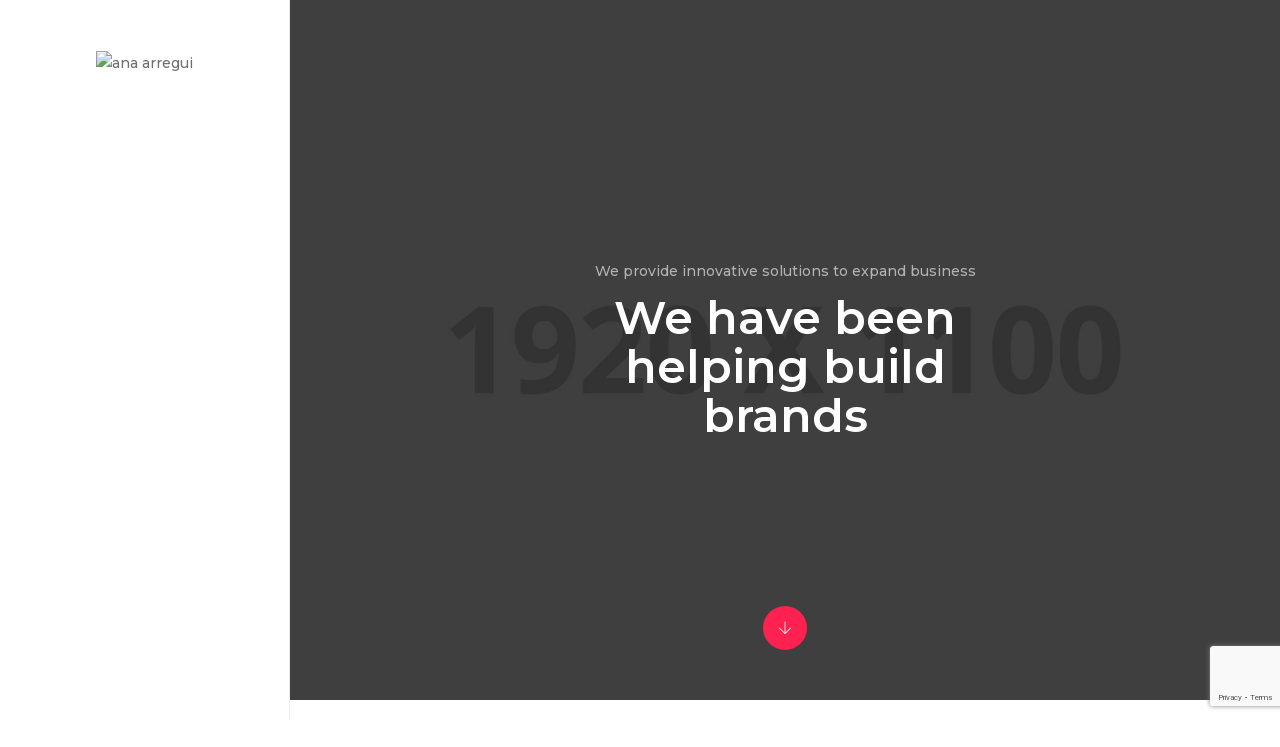

--- FILE ---
content_type: text/html; charset=UTF-8
request_url: https://anaarregui.es/services-modern
body_size: 24817
content:
<!DOCTYPE html>
<html lang="es" class="no-js">
<head>
    <!-- keywords -->
	<meta charset="UTF-8">	
    <link rel="profile" href="https://gmpg.org/xfn/11">
	    <!-- viewport -->
	<meta name="viewport" content="width=device-width,initial-scale=1.0" />
    <title>We have been helping build brands &#8211; ana arregui</title>
<meta name='robots' content='max-image-preview:large' />
<link rel='dns-prefetch' href='//fonts.googleapis.com' />
<link rel="alternate" type="application/rss+xml" title="ana arregui &raquo; Feed" href="https://anaarregui.es/feed" />
<link rel="alternate" type="application/rss+xml" title="ana arregui &raquo; Feed de los comentarios" href="https://anaarregui.es/comments/feed" />
<link rel="alternate" title="oEmbed (JSON)" type="application/json+oembed" href="https://anaarregui.es/wp-json/oembed/1.0/embed?url=https%3A%2F%2Fanaarregui.es%2Fservices-modern" />
<link rel="alternate" title="oEmbed (XML)" type="text/xml+oembed" href="https://anaarregui.es/wp-json/oembed/1.0/embed?url=https%3A%2F%2Fanaarregui.es%2Fservices-modern&#038;format=xml" />
<style id='wp-img-auto-sizes-contain-inline-css' type='text/css'>
img:is([sizes=auto i],[sizes^="auto," i]){contain-intrinsic-size:3000px 1500px}
/*# sourceURL=wp-img-auto-sizes-contain-inline-css */
</style>
<style id='wp-emoji-styles-inline-css' type='text/css'>

	img.wp-smiley, img.emoji {
		display: inline !important;
		border: none !important;
		box-shadow: none !important;
		height: 1em !important;
		width: 1em !important;
		margin: 0 0.07em !important;
		vertical-align: -0.1em !important;
		background: none !important;
		padding: 0 !important;
	}
/*# sourceURL=wp-emoji-styles-inline-css */
</style>
<link rel='stylesheet' id='wp-block-library-css' href='https://anaarregui.es/wp-includes/css/dist/block-library/style.min.css?ver=6.9' type='text/css' media='all' />
<style id='global-styles-inline-css' type='text/css'>
:root{--wp--preset--aspect-ratio--square: 1;--wp--preset--aspect-ratio--4-3: 4/3;--wp--preset--aspect-ratio--3-4: 3/4;--wp--preset--aspect-ratio--3-2: 3/2;--wp--preset--aspect-ratio--2-3: 2/3;--wp--preset--aspect-ratio--16-9: 16/9;--wp--preset--aspect-ratio--9-16: 9/16;--wp--preset--color--black: #000000;--wp--preset--color--cyan-bluish-gray: #abb8c3;--wp--preset--color--white: #ffffff;--wp--preset--color--pale-pink: #f78da7;--wp--preset--color--vivid-red: #cf2e2e;--wp--preset--color--luminous-vivid-orange: #ff6900;--wp--preset--color--luminous-vivid-amber: #fcb900;--wp--preset--color--light-green-cyan: #7bdcb5;--wp--preset--color--vivid-green-cyan: #00d084;--wp--preset--color--pale-cyan-blue: #8ed1fc;--wp--preset--color--vivid-cyan-blue: #0693e3;--wp--preset--color--vivid-purple: #9b51e0;--wp--preset--gradient--vivid-cyan-blue-to-vivid-purple: linear-gradient(135deg,rgb(6,147,227) 0%,rgb(155,81,224) 100%);--wp--preset--gradient--light-green-cyan-to-vivid-green-cyan: linear-gradient(135deg,rgb(122,220,180) 0%,rgb(0,208,130) 100%);--wp--preset--gradient--luminous-vivid-amber-to-luminous-vivid-orange: linear-gradient(135deg,rgb(252,185,0) 0%,rgb(255,105,0) 100%);--wp--preset--gradient--luminous-vivid-orange-to-vivid-red: linear-gradient(135deg,rgb(255,105,0) 0%,rgb(207,46,46) 100%);--wp--preset--gradient--very-light-gray-to-cyan-bluish-gray: linear-gradient(135deg,rgb(238,238,238) 0%,rgb(169,184,195) 100%);--wp--preset--gradient--cool-to-warm-spectrum: linear-gradient(135deg,rgb(74,234,220) 0%,rgb(151,120,209) 20%,rgb(207,42,186) 40%,rgb(238,44,130) 60%,rgb(251,105,98) 80%,rgb(254,248,76) 100%);--wp--preset--gradient--blush-light-purple: linear-gradient(135deg,rgb(255,206,236) 0%,rgb(152,150,240) 100%);--wp--preset--gradient--blush-bordeaux: linear-gradient(135deg,rgb(254,205,165) 0%,rgb(254,45,45) 50%,rgb(107,0,62) 100%);--wp--preset--gradient--luminous-dusk: linear-gradient(135deg,rgb(255,203,112) 0%,rgb(199,81,192) 50%,rgb(65,88,208) 100%);--wp--preset--gradient--pale-ocean: linear-gradient(135deg,rgb(255,245,203) 0%,rgb(182,227,212) 50%,rgb(51,167,181) 100%);--wp--preset--gradient--electric-grass: linear-gradient(135deg,rgb(202,248,128) 0%,rgb(113,206,126) 100%);--wp--preset--gradient--midnight: linear-gradient(135deg,rgb(2,3,129) 0%,rgb(40,116,252) 100%);--wp--preset--font-size--small: 13px;--wp--preset--font-size--medium: 20px;--wp--preset--font-size--large: 36px;--wp--preset--font-size--x-large: 42px;--wp--preset--spacing--20: 0.44rem;--wp--preset--spacing--30: 0.67rem;--wp--preset--spacing--40: 1rem;--wp--preset--spacing--50: 1.5rem;--wp--preset--spacing--60: 2.25rem;--wp--preset--spacing--70: 3.38rem;--wp--preset--spacing--80: 5.06rem;--wp--preset--shadow--natural: 6px 6px 9px rgba(0, 0, 0, 0.2);--wp--preset--shadow--deep: 12px 12px 50px rgba(0, 0, 0, 0.4);--wp--preset--shadow--sharp: 6px 6px 0px rgba(0, 0, 0, 0.2);--wp--preset--shadow--outlined: 6px 6px 0px -3px rgb(255, 255, 255), 6px 6px rgb(0, 0, 0);--wp--preset--shadow--crisp: 6px 6px 0px rgb(0, 0, 0);}:where(.is-layout-flex){gap: 0.5em;}:where(.is-layout-grid){gap: 0.5em;}body .is-layout-flex{display: flex;}.is-layout-flex{flex-wrap: wrap;align-items: center;}.is-layout-flex > :is(*, div){margin: 0;}body .is-layout-grid{display: grid;}.is-layout-grid > :is(*, div){margin: 0;}:where(.wp-block-columns.is-layout-flex){gap: 2em;}:where(.wp-block-columns.is-layout-grid){gap: 2em;}:where(.wp-block-post-template.is-layout-flex){gap: 1.25em;}:where(.wp-block-post-template.is-layout-grid){gap: 1.25em;}.has-black-color{color: var(--wp--preset--color--black) !important;}.has-cyan-bluish-gray-color{color: var(--wp--preset--color--cyan-bluish-gray) !important;}.has-white-color{color: var(--wp--preset--color--white) !important;}.has-pale-pink-color{color: var(--wp--preset--color--pale-pink) !important;}.has-vivid-red-color{color: var(--wp--preset--color--vivid-red) !important;}.has-luminous-vivid-orange-color{color: var(--wp--preset--color--luminous-vivid-orange) !important;}.has-luminous-vivid-amber-color{color: var(--wp--preset--color--luminous-vivid-amber) !important;}.has-light-green-cyan-color{color: var(--wp--preset--color--light-green-cyan) !important;}.has-vivid-green-cyan-color{color: var(--wp--preset--color--vivid-green-cyan) !important;}.has-pale-cyan-blue-color{color: var(--wp--preset--color--pale-cyan-blue) !important;}.has-vivid-cyan-blue-color{color: var(--wp--preset--color--vivid-cyan-blue) !important;}.has-vivid-purple-color{color: var(--wp--preset--color--vivid-purple) !important;}.has-black-background-color{background-color: var(--wp--preset--color--black) !important;}.has-cyan-bluish-gray-background-color{background-color: var(--wp--preset--color--cyan-bluish-gray) !important;}.has-white-background-color{background-color: var(--wp--preset--color--white) !important;}.has-pale-pink-background-color{background-color: var(--wp--preset--color--pale-pink) !important;}.has-vivid-red-background-color{background-color: var(--wp--preset--color--vivid-red) !important;}.has-luminous-vivid-orange-background-color{background-color: var(--wp--preset--color--luminous-vivid-orange) !important;}.has-luminous-vivid-amber-background-color{background-color: var(--wp--preset--color--luminous-vivid-amber) !important;}.has-light-green-cyan-background-color{background-color: var(--wp--preset--color--light-green-cyan) !important;}.has-vivid-green-cyan-background-color{background-color: var(--wp--preset--color--vivid-green-cyan) !important;}.has-pale-cyan-blue-background-color{background-color: var(--wp--preset--color--pale-cyan-blue) !important;}.has-vivid-cyan-blue-background-color{background-color: var(--wp--preset--color--vivid-cyan-blue) !important;}.has-vivid-purple-background-color{background-color: var(--wp--preset--color--vivid-purple) !important;}.has-black-border-color{border-color: var(--wp--preset--color--black) !important;}.has-cyan-bluish-gray-border-color{border-color: var(--wp--preset--color--cyan-bluish-gray) !important;}.has-white-border-color{border-color: var(--wp--preset--color--white) !important;}.has-pale-pink-border-color{border-color: var(--wp--preset--color--pale-pink) !important;}.has-vivid-red-border-color{border-color: var(--wp--preset--color--vivid-red) !important;}.has-luminous-vivid-orange-border-color{border-color: var(--wp--preset--color--luminous-vivid-orange) !important;}.has-luminous-vivid-amber-border-color{border-color: var(--wp--preset--color--luminous-vivid-amber) !important;}.has-light-green-cyan-border-color{border-color: var(--wp--preset--color--light-green-cyan) !important;}.has-vivid-green-cyan-border-color{border-color: var(--wp--preset--color--vivid-green-cyan) !important;}.has-pale-cyan-blue-border-color{border-color: var(--wp--preset--color--pale-cyan-blue) !important;}.has-vivid-cyan-blue-border-color{border-color: var(--wp--preset--color--vivid-cyan-blue) !important;}.has-vivid-purple-border-color{border-color: var(--wp--preset--color--vivid-purple) !important;}.has-vivid-cyan-blue-to-vivid-purple-gradient-background{background: var(--wp--preset--gradient--vivid-cyan-blue-to-vivid-purple) !important;}.has-light-green-cyan-to-vivid-green-cyan-gradient-background{background: var(--wp--preset--gradient--light-green-cyan-to-vivid-green-cyan) !important;}.has-luminous-vivid-amber-to-luminous-vivid-orange-gradient-background{background: var(--wp--preset--gradient--luminous-vivid-amber-to-luminous-vivid-orange) !important;}.has-luminous-vivid-orange-to-vivid-red-gradient-background{background: var(--wp--preset--gradient--luminous-vivid-orange-to-vivid-red) !important;}.has-very-light-gray-to-cyan-bluish-gray-gradient-background{background: var(--wp--preset--gradient--very-light-gray-to-cyan-bluish-gray) !important;}.has-cool-to-warm-spectrum-gradient-background{background: var(--wp--preset--gradient--cool-to-warm-spectrum) !important;}.has-blush-light-purple-gradient-background{background: var(--wp--preset--gradient--blush-light-purple) !important;}.has-blush-bordeaux-gradient-background{background: var(--wp--preset--gradient--blush-bordeaux) !important;}.has-luminous-dusk-gradient-background{background: var(--wp--preset--gradient--luminous-dusk) !important;}.has-pale-ocean-gradient-background{background: var(--wp--preset--gradient--pale-ocean) !important;}.has-electric-grass-gradient-background{background: var(--wp--preset--gradient--electric-grass) !important;}.has-midnight-gradient-background{background: var(--wp--preset--gradient--midnight) !important;}.has-small-font-size{font-size: var(--wp--preset--font-size--small) !important;}.has-medium-font-size{font-size: var(--wp--preset--font-size--medium) !important;}.has-large-font-size{font-size: var(--wp--preset--font-size--large) !important;}.has-x-large-font-size{font-size: var(--wp--preset--font-size--x-large) !important;}
/*# sourceURL=global-styles-inline-css */
</style>

<style id='classic-theme-styles-inline-css' type='text/css'>
/*! This file is auto-generated */
.wp-block-button__link{color:#fff;background-color:#32373c;border-radius:9999px;box-shadow:none;text-decoration:none;padding:calc(.667em + 2px) calc(1.333em + 2px);font-size:1.125em}.wp-block-file__button{background:#32373c;color:#fff;text-decoration:none}
/*# sourceURL=/wp-includes/css/classic-themes.min.css */
</style>
<link rel='stylesheet' id='1and1-wizard-welcome-css' href='https://anaarregui.es/wp-content/plugins/1and1-wordpress-assistant/css/welcome-panel.css?ver=5.0.0' type='text/css' media='all' />
<link rel='stylesheet' id='contact-form-7-css' href='https://anaarregui.es/wp-content/plugins/contact-form-7/includes/css/styles.css?ver=5.7.7' type='text/css' media='all' />
<link rel='stylesheet' id='image-hover-effects-css-css' href='https://anaarregui.es/wp-content/plugins/mega-addons-for-visual-composer/css/ihover.css?ver=6.9' type='text/css' media='all' />
<link rel='stylesheet' id='style-css-css' href='https://anaarregui.es/wp-content/plugins/mega-addons-for-visual-composer/css/style.css?ver=6.9' type='text/css' media='all' />
<link rel='stylesheet' id='font-awesome-latest-css' href='https://anaarregui.es/wp-content/plugins/mega-addons-for-visual-composer/css/font-awesome/css/all.css?ver=6.9' type='text/css' media='all' />
<link rel='stylesheet' id='pofo-google-font-css' href='//fonts.googleapis.com/css?family=Lato%3A100%2C300%2C400%2C500%2C700%2C900%7CMontserrat%3A100%2C200%2C300%2C400%2C500%2C600%2C700%2C800%2C900&#038;subset=cyrillic,cyrillic-ext,greek,greek-ext,latin-ext,vietnamese' type='text/css' media='all' />
<link rel='stylesheet' id='animate-css' href='https://anaarregui.es/wp-content/themes/pofo/assets/css/animate.min.css?ver=3.5.2' type='text/css' media='all' />
<link rel='stylesheet' id='bootstrap-css' href='https://anaarregui.es/wp-content/themes/pofo/assets/css/bootstrap.min.css?ver=3.3.6' type='text/css' media='all' />
<link rel='stylesheet' id='et-line-icons-css' href='https://anaarregui.es/wp-content/themes/pofo/assets/css/et-line-icons.css?ver=1.1.6' type='text/css' media='all' />
<link rel='stylesheet' id='font-awesome-css' href='https://anaarregui.es/wp-content/themes/pofo/assets/css/font-awesome.min.css?ver=5.3.1' type='text/css' media='all' />
<link rel='stylesheet' id='themify-icons-css' href='https://anaarregui.es/wp-content/themes/pofo/assets/css/themify-icons.css?ver=1.1.6' type='text/css' media='all' />
<link rel='stylesheet' id='swiper-css' href='https://anaarregui.es/wp-content/plugins/elementor/assets/lib/swiper/v8/css/swiper.min.css?ver=8.4.5' type='text/css' media='all' />
<link rel='stylesheet' id='justified-gallery-css' href='https://anaarregui.es/wp-content/themes/pofo/assets/css/justifiedGallery.min.css?ver=3.6.3' type='text/css' media='all' />
<link rel='stylesheet' id='magnific-popup-css' href='https://anaarregui.es/wp-content/themes/pofo/assets/css/magnific-popup.css?ver=1.1.6' type='text/css' media='all' />
<link rel='stylesheet' id='bootsnav-css' href='https://anaarregui.es/wp-content/themes/pofo/assets/css/bootsnav.css?ver=1.1' type='text/css' media='all' />
<link rel='stylesheet' id='select2-css' href='https://anaarregui.es/wp-content/themes/pofo/assets/css/select2.min.css?ver=4.0.4' type='text/css' media='all' />
<link rel='stylesheet' id='elementor-lazyload-css' href='https://anaarregui.es/wp-content/plugins/elementor/assets/css/modules/lazyload/frontend.min.css?ver=3.15.3' type='text/css' media='all' />
<link rel='stylesheet' id='js_composer_front-css' href='https://anaarregui.es/wp-content/plugins/js_composer/assets/css/js_composer.min.css?ver=5.5.4' type='text/css' media='all' />
<link rel='stylesheet' id='pofo-parent-style-css' href='https://anaarregui.es/wp-content/themes/pofo/style.css?ver=6.9' type='text/css' media='all' />
<link rel='stylesheet' id='pofo-style-css' href='https://anaarregui.es/wp-content/themes/pofo-child/style.css?ver=1.1.6' type='text/css' media='all' />
<link rel='stylesheet' id='pofo-responsive-style-css' href='https://anaarregui.es/wp-content/themes/pofo/assets/css/responsive.css?ver=1.1.6' type='text/css' media='all' />
<style id='pofo-responsive-style-inline-css' type='text/css'>
@media only screen and (min-width:320px) and (max-width:991px){.simple-dropdown .dropdown-menu{position:relative;}nav.navbar.bootsnav .simple-dropdown .dropdown-menu > li.dropdown > ul{left:inherit;position:relative;min-width:0;}}@media (max-width:991px){nav.navbar.bootsnav .navbar-brand{display:inline-block;float:none !important;margin:0 !important;}nav.navbar.bootsnav .navbar-header{float:none;display:block;text-align:center;padding-left:30px;padding-right:30px;}nav.navbar.bootsnav .navbar-toggle{display:inline-block;float:right;margin-right:0;margin-top:0px;}nav.navbar.bootsnav .navbar-collapse{border:none;margin-bottom:0;}nav.navbar.bootsnav.no-full .navbar-collapse{max-height:335px;overflow-y:auto !important;}nav.navbar.bootsnav .navbar-collapse.collapse{display:none !important;}nav.navbar.bootsnav .navbar-collapse.collapse.in{display:block !important;}nav.navbar.bootsnav .navbar-nav{float:none !important;padding-left:30px;padding-right:30px;margin:0px -15px;}nav.navbar.bootsnav.navbar-full .navbar-nav {padding:0;margin:0}nav.navbar.bootsnav .navbar-nav > li{float:none;}nav.navbar.bootsnav .navbar-nav > li > a{display:block;width:100%;border-bottom:solid 1px #e0e0e0;padding:10px 0;border-top:solid 1px #e0e0e0;margin-bottom:-1px;}nav.navbar.bootsnav .navbar-nav > li:first-child > a{border-top:none;}nav.navbar.bootsnav ul.navbar-nav.navbar-left > li:last-child > ul.dropdown-menu{border-bottom:solid 1px #e0e0e0;}nav.navbar.bootsnav ul.nav li.dropdown li a.dropdown-toggle{float:none !important;position:relative;display:block;width:100%;}nav.navbar.bootsnav ul.nav li.dropdown ul.dropdown-menu{width:100%;position:relative !important;background-color:transparent;float:none;border:none;padding:0 0 0 15px !important;margin:0 0 -1px 0 !important;border-radius:0px 0px 0px;}nav.navbar.bootsnav ul.nav li.dropdown ul.dropdown-menu  > li > a{display:block;width:100%;border-bottom:solid 1px #e0e0e0;padding:10px 0;color:#6f6f6f;}nav.navbar.bootsnav ul.nav ul.dropdown-menu li a:hover,nav.navbar.bootsnav ul.nav ul.dropdown-menu li a:focus{background-color:transparent;}nav.navbar.bootsnav ul.nav ul.dropdown-menu ul.dropdown-menu{float:none !important;left:0;padding:0 0 0 15px;position:relative;background:transparent;width:100%;}nav.navbar.bootsnav ul.nav ul.dropdown-menu li.dropdown.on > ul.dropdown-menu{display:inline-block;margin-top:-10px;}nav.navbar.bootsnav li.dropdown ul.dropdown-menu li.dropdown > a.dropdown-toggle:after{display:none;}nav.navbar.bootsnav .dropdown .megamenu-content .col-menu .title{padding:10px 15px 10px 0;line-height:24px;text-transform:none;font-weight:400;letter-spacing:0px;margin-bottom:0;cursor:pointer;border-bottom:solid 1px #e0e0e0;color:#6f6f6f;}nav.navbar.bootsnav .dropdown .megamenu-content .col-menu ul > li > a{display:block;width:100%;border-bottom:solid 1px #e0e0e0;padding:8px 0;}nav.navbar.bootsnav .dropdown .megamenu-content .col-menu .title:before{font-family:'FontAwesome';content:"\f105";float:right;font-size:16px;margin-left:10px;position:relative;right:-15px;}nav.navbar.bootsnav .dropdown .megamenu-content .col-menu:last-child .title{border-bottom:none;}nav.navbar.bootsnav .dropdown .megamenu-content .col-menu.on:last-child .title{border-bottom:solid 1px #e0e0e0;}nav.navbar.bootsnav .dropdown .megamenu-content .col-menu:last-child ul.menu-col li:last-child a{border-bottom:none;}nav.navbar.bootsnav .dropdown .megamenu-content .col-menu.on .title:before{content:"\f107";}nav.navbar.bootsnav .dropdown .megamenu-content .col-menu .content{padding:0 0 0 15px;}nav.bootsnav.brand-center .navbar-collapse{display:block;}nav.bootsnav.brand-center ul.nav{margin-bottom:0px !important;}nav.bootsnav.brand-center .navbar-collapse .col-half{width:100%;float:none;display:block;}nav.bootsnav.brand-center .navbar-collapse .col-half.left{margin-bottom:0;}nav.bootsnav .megamenu-content{padding:0;}nav.bootsnav .megamenu-content .col-menu{padding-bottom:0;}nav.bootsnav .megamenu-content .title{cursor:pointer;display:block;padding:10px 15px;margin-bottom:0;font-weight:normal;}nav.bootsnav .megamenu-content .content{display:none;}.attr-nav{position:absolute;right:60px;}.attr-nav > ul{padding:0;margin:0 -15px -7px 0;}.attr-nav > ul > li > a{padding:16px 15px 15px;}.attr-nav > ul > li.dropdown > a.dropdown-toggle:before{display:none;}.attr-nav > ul > li.dropdown ul.dropdown-menu{margin-top:2px;margin-left:55px;width:250px;left:-250px;border-top:solid 5px;}.top-search .container{padding:0 45px;}nav.navbar.bootsnav li.dropdown .mega-menu-full .sm-display-none.pofo-menu-sidebar{display:none;}nav.menu-center .accordion-menu{padding-right:0 !important;}.header-searchbar {padding-left:15px;}.header-social-icon {padding-left:5px;margin-left:15px;}header .widget_shopping_cart {padding-left:14px;margin-left:14px;}nav.bootsnav.navbar-full ul.nav{margin-left:0;}nav.bootsnav.navbar-full ul.nav > li > a{border:none;}nav.bootsnav.navbar-full .navbar-brand{float:left !important;padding-left:0;}nav.bootsnav.navbar-full .navbar-toggle{display:inline-block;float:right;margin-right:0;margin-top:10px;}nav.bootsnav.navbar-full .navbar-header{padding-left:15px;padding-right:15px;}nav.navbar.bootsnav.navbar-sidebar .share{padding:30px 15px;margin-bottom:0;}nav.navbar.bootsnav .megamenu-content.tabbed{padding-left:0 !important;}nav.navbar.bootsnav .tabbed > li{padding:25px 0;margin-left:-15px !important;}body > .wrapper{-webkit-transition:all 0.3s ease-in-out;-moz-transition:all 0.3s ease-in-out;-o-transition:all 0.3s ease-in-out;-ms-transition:all 0.3s ease-in-out;transition:all 0.3s ease-in-out;}body.side-right > .wrapper{margin-left:280px;margin-right:-280px !important;}nav.navbar.bootsnav.navbar-mobile .navbar-collapse{position:fixed;overflow-y:auto !important;overflow-x:hidden !important;display:block;background:#fff;z-index:99;width:280px;height:100% !important;left:-280px;top:0;padding:0;-webkit-transition:all 0.3s ease-in-out;-moz-transition:all 0.3s ease-in-out;-o-transition:all 0.3s ease-in-out;-ms-transition:all 0.3s ease-in-out;transition:all 0.3s ease-in-out;}nav.navbar.bootsnav.navbar-mobile .navbar-collapse.in{left:0;}nav.navbar.bootsnav.navbar-mobile ul.nav{width:293px;padding-right:0;padding-left:15px;}nav.navbar.bootsnav.navbar-mobile ul.nav > li > a{padding:15px 15px;}nav.navbar.bootsnav.navbar-mobile ul.nav ul.dropdown-menu > li > a{padding-right:15px !important;padding-top:15px !important;padding-bottom:15px !important;}nav.navbar.bootsnav.navbar-mobile ul.nav ul.dropdown-menu .col-menu .title{padding-right:30px !important;padding-top:13px !important;padding-bottom:13px !important;}nav.navbar.bootsnav.navbar-mobile ul.nav ul.dropdown-menu .col-menu ul.menu-col li a{padding-top:13px !important;padding-bottom:13px !important;}nav.navbar.bootsnav.navbar-mobile .navbar-collapse [class*=' col-']{width:100%;}nav.navbar.bootsnav.navbar-fixed .logo-scrolled{display:block !important;}nav.navbar.bootsnav.navbar-fixed .logo-display{display:none !important;}nav.navbar.bootsnav.navbar-mobile .tab-menu,nav.navbar.bootsnav.navbar-mobile .tab-content{width:100%;display:block;}nav.navbar.bootsnav.navbar-brand-top .navbar-collapse.collapse.display-inline-block{display:none !important;}nav.navbar.bootsnav.navbar-brand-top .navbar-collapse.collapse.in.display-inline-block{display:block !important;}.header-with-topbar.sticky-mini-header.sticky nav.navbar.sidebar-nav.sidebar-nav-style-1 .sidenav-header {top:32px;}.header-with-topbar.sticky-mini-header.sticky .left-nav,.header-with-topbar.sticky-mini-header.sticky .sidebar-part1 {top:32px;}nav.navbar.bootsnav li.dropdown .mega-menu-full > ul li a.dropdown-header {padding:1px 0;}.dropdown-menu {box-shadow:none;border:none;border-top:1px solid rgba(255,255,255,0.06);}.navbar-collapse {left:0;padding:0;position:absolute;top:100%;width:100%;}nav.navbar.bootsnav ul.nav > li.dropdown > ul.dropdown-menu,nav.navbar.bootsnav ul.nav li.dropdown ul.dropdown-menu.mega-menu {padding:5px 15px 0 !important;margin:0;float:left;top:0 !important;}nav.navbar.bootsnav .navbar-nav {margin:0 !important;padding:0;background-color:rgba(23,23,23,0.95);}nav.navbar.bootsnav li.dropdown .mega-menu-full > ul > li {border-bottom:none;border-right:0;margin-bottom:16px;width:100%;height:auto !important;}nav.navbar.bootsnav li.dropdown .mega-menu-full > ul > li:last-child {margin-bottom:0}nav.navbar.bootsnav .navbar-nav li,nav.navbar.bootsnav li.dropdown ul.mega-menu-full li.dropdown-header {display:block;clear:both;border-bottom:1px solid rgba(255,255,255,0.06);border-top:0;}nav.navbar.navbar-default ul.nav > li > a,nav.navbar-brand-top.navbar.navbar-default ul.nav > li > a,header .navbar-nav li > a,nav.navbar.bootsnav li.dropdown ul.mega-menu-full li > a,header.sticky nav.navbar.navbar-default.navbar-fixed-top ul.nav > li > a,header.sticky nav.navbar.navbar-default.navbar-top ul.nav > li > a,nav.navbar.bootsnav li.dropdown ul.mega-menu-full li.dropdown-header{margin:0;padding:9px 15px 8px;display:block;line-height:normal;}nav.navbar.navbar-default ul.nav > li > a,header .navbar-nav li > a,header.sticky nav.navbar.navbar-default.navbar-fixed-top ul.nav > li > a {color:#fff;}nav.navbar.bootsnav ul.nav > li.dropdown > ul.dropdown-menu  li a,nav.navbar.bootsnav ul.nav li.dropdown ul.dropdown-menu.mega-menu li a,nav.navbar.bootsnav li.dropdown ul.mega-menu-full li.dropdown-header {padding-left:0;padding-right:0;}.simple-dropdown.open > ul > li {border:0 !important}nav.navbar.bootsnav li.dropdown ul.mega-menu-full li.dropdown-header {color:#fff;}nav.navbar.bootsnav li.dropdown .mega-menu-full > ul > li > ul {margin-top:2px !important;border-top:1px solid rgba(255,255,255,0.06);}nav.navbar.bootsnav ul.nav li.dropdown ul.dropdown-menu  > li > a {color:#939393;border-bottom:1px solid rgba(255,255,255,0.06);}nav.navbar.bootsnav ul.nav li.dropdown.simple-dropdown ul.dropdown-menu > li.active > a{background-color:transparent;color:#fff;}nav.navbar.bootsnav ul.nav li.dropdown ul.dropdown-menu  > li:hover > a {color:#fff;}nav.navbar.bootsnav li.dropdown ul.mega-menu-full li ul {margin-top:0}.navbar-nav > li.simple-dropdown ul.dropdown-menu {top:0;min-width:0;}nav.navbar.bootsnav ul.nav li.dropdown.simple-dropdown > .dropdown-menu {background-color:#232323;}nav.navbar.bootsnav .navbar-toggle {top:4px;}.navbar-nav > li.dropdown > i {display:block;position:absolute;right:0px;top:0;color:#fff;font-size:16px;cursor:pointer;padding:9px 15px 8px}nav.navbar.bootsnav .navbar-nav > li.dropdown.open > ul,nav.navbar.bootsnav .navbar-nav > li.dropdown.on > ul {display:block !important;opacity:1 !important}nav.navbar.bootsnav ul.nav li.dropdown ul.dropdown-menu > li > a{border:0;padding:10px 0}nav.navbar.bootsnav ul.nav li.dropdown.simple-dropdown ul.dropdown-menu > li.active > a,nav.navbar.bootsnav ul.nav li.dropdown.simple-dropdown ul.dropdown-menu > li.current-menu-ancestor > a,nav.navbar.bootsnav ul.nav li.dropdown.simple-dropdown ul.dropdown-menu > li.current-menu-item > a {color:#fff}header nav.navbar .navbar-nav > li.active > a,nav.navbar.bootsnav ul.nav > li.active > a,header nav.navbar .navbar-nav > li.current-menu-ancestor > a,nav.navbar.bootsnav ul.nav > li.current-menu-ancestor > a {color:rgba(255,255,255,0.6)}.navbar-default .navbar-nav > .open > a,.navbar-default .navbar-nav > .open > a:focus,.navbar-default .navbar-nav > .open > a:hover {color:rgba(255,255,255,0.6)}nav.navbar.bootsnav ul.nav li.dropdown.simple-dropdown ul.dropdown-menu > li > a{padding:7px 0;left:0}nav.navbar.bootsnav ul.nav li.dropdown.simple-dropdown > ul > li > a {color:#fff;}.dropdown.simple-dropdown.open .dropdown-menu .dropdown .dropdown-menu {display:block !important;opacity:1 !important;}nav.navbar.bootsnav ul.nav li.dropdown.simple-dropdown.open ul.dropdown-menu li > a.dropdown-toggle {border-bottom:1px solid rgba(255,255,255,0.06);color:#fff;}nav.navbar.bootsnav ul.nav .simple-dropdown ul.dropdown-menu li.dropdown ul.dropdown-menu {padding-left:0 !important;margin:2px 0 12px !important;border-top:1px solid rgba(255,255,255,0.06);padding:0;}.simple-dropdown .dropdown-menu > li > a.dropdown-toggle i {display:none}nav .accordion-menu {padding:26px 15px 26px 15px;}.sticky nav .accordion-menu {padding:26px 15px 26px 15px;}nav.navbar.bootsnav.menu-center ul.nav.navbar-center {width:100%;}.center-logo {left:15px;transform:translateX(0px);-moz-transform:translateX(0px);-webkit-transform:translateX(0px);-o-transform:translateX(0px);max-width:100%;}.navbar-right{float:left !important;}.navbar-nav li {position:relative}nav.navbar.bootsnav li.dropdown ul.mega-menu-full > li {padding:0;border:0;}nav.navbar.bootsnav .simple-dropdown .dropdown-menu > li {padding-left:0;padding-right:0;}nav.navbar.bootsnav ul.navbar-nav.navbar-left > li:last-child > ul.dropdown-menu {border:0;}header nav.navbar.bootsnav ul.nav > li.current-menu-item > a,header nav.navbar.bootsnav ul.nav > li.current-menu-ancestor > a,header nav.navbar.bootsnav ul.nav > li > a:hover,header nav.navbar .header-menu-button a:hover,header #lang_sel a.lang_sel_sel:hover,header nav.navbar.bootsnav ul.nav > li.dropdown.on > a {color:rgba(255,255,255,0.6)}header.sticky nav.navbar.white-link .navbar-nav > li > a:hover,header.sticky nav.navbar.bootsnav.white-link ul.nav > li > a:hover,header.sticky nav.navbar.white-link .navbar-nav > li > a.active,header.sticky nav.navbar.bootsnav.white-link ul.nav > li > a.active {color:rgba(255,255,255,0.6);}nav.navbar.bootsnav li.dropdown .mega-menu-full > ul li.dropdown-header {width:100%;padding-top:8px;padding-bottom:8px;border-bottom:1px solid rgba(255,255,255,0.06);}nav.navbar.navbar-default ul li.dropdown .dropdown-menu li > a:hover,nav.navbar.navbar-default ul li.dropdown .dropdown-menu li:hover > a {left:0;}.dropdown-menu{display:none !important;position:inherit;width:100%;}.dropdown.open > div {display:block !important;opacity:1 !important;}nav.menu-logo-center .accordion-menu {padding:26px 15px;}.sticky nav.menu-logo-center .accordion-menu {padding:26px 15px;}nav.navbar.sidebar-nav.bootsnav .navbar-left-sidebar li a:hover,nav.navbar.sidebar-nav.bootsnav .navbar-left-sidebar li.active > a {color:#000;}header .sidebar-part2 nav.navbar.bootsnav ul > li > a:hover,header .sidebar-part2 nav.navbar.bootsnav ul > li.active > a {color:rgba(0,0,0,0.6);}nav.navbar .container-fluid {padding-left:24px;padding-right:24px;}.top-header-area .container-fluid {padding-left:24px;padding-right:24px;}#search-header {width:75%}nav.navbar.bootsnav li.dropdown .mega-menu-full > ul > li:last-child img {padding-left:0;}nav.navbar.bootsnav li.dropdown .mega-menu-full > ul > li > .widget_media_image {width:48%;float:left;margin-bottom:0}nav.navbar.bootsnav li.dropdown .mega-menu-full > ul > li > .widget_media_image:last-child {float:right;}.navbar-nav > li > a > i,.navbar-nav > li ul > li > a > i,.navbar-nav > li .mega-menu-full ul > li > a > i {top:0;margin-bottom:0;}.navbar-nav > li.simple-dropdown ul > li > ul > li > a > i {top:1px;}.navbar-nav > li.simple-dropdown ul > li > a > i {top:-1px;}.navbar-nav > li.simple-dropdown ul li .fa-angle-right {display:none;}.navbar-nav > li > a > i,.navbar-nav > li ul > li > a > i {min-width:20px;}nav.navbar.bootsnav li a {padding-top:1px;padding-bottom:1px;}.hamburger-wp-menu .header-searchbar {margin-left:10px;}header .sidebar-part2 nav.navbar.bootsnav ul > li.menu-item-has-children > a {padding-right:20px;}.navbar-nav > li.dropdown.open > .dropdown-toggle.fa-angle-down:before{content:"\f106"}.search-form .search-button {font-size:15px;}.menu-center .header-right-col{width:auto;}.menu-new a:after{margin-top:0;}.navbar.navbar-brand-top.bootsnav .navbar-toggle {float:left !important;top:5px;}.navbar-brand-top .brand-top-menu-right {float:right;padding-left:30px;}.navbar-brand-top .accordion-menu{width:auto;padding:26px 15px 26px 15px;}header nav.navbar-brand-top .row>div:first-child{flex:1 1 auto !important;width:auto;}.navbar-brand-top .nav-header-container{text-align:left !important;}.navbar-brand-top .nav-header-container .row{align-items:center !important;display:-ms-flex !important;display:-webkit-flex !important;display:flex !important;height:auto;padding:0 !important;}.navbar-brand-top .accordion-menu{width:auto !important;}.navbar-brand-top .navbar-brand{width:auto !important;}nav.navbar.bootsnav.sidebar-nav .navbar-nav,.sidebar-part2 nav.navbar.bootsnav .navbar-nav {background-color:transparent;padding:0 0px 0 0}nav.navbar.bootsnav.sidebar-nav .navbar-nav {padding:0;margin-right:50px}nav.navbar.bootsnav.sidebar-nav.sidemenu-open .navbar-nav {margin-right:0}nav.navbar.bootsnav.sidebar-nav .nav.navbar-left-sidebar .dropdown .second-level,.sidebar-part2 nav.navbar.bootsnav .nav.navbar-left-sidebar .dropdown .second-level {display:none !important}nav.navbar.bootsnav.sidebar-nav .navbar-left-sidebar > li > a,.sidebar-part2 nav.navbar.bootsnav .navbar-left-sidebar > li > a {margin:0;padding:14px 15px 14px 0}nav.navbar.bootsnav.sidebar-nav .nav.navbar-left-sidebar li a,.sidebar-part2 nav.navbar.bootsnav .nav.navbar-left-sidebar li a,nav.navbar.bootsnav.sidebar-nav ul.nav li.dropdown.open ul.dropdown-menu > li > ul.third-level > li,.sidebar-nav-style-1 .nav.navbar-left-sidebar li ul.sub-menu li,nav.navbar.bootsnav.sidebar-nav-style-1 ul.nav li.dropdown.open {border-bottom:0;}nav.navbar.bootsnav.sidebar-nav .nav.navbar-left-sidebar .dropdown.open .second-level,nav.navbar.bootsnav.sidebar-nav .nav.navbar-left-sidebar .dropdown.open .second-level .dropdown .third-level,.sidebar-part2 nav.navbar.bootsnav .nav.navbar-left-sidebar .dropdown.open .second-level,.sidebar-part2 nav.navbar.bootsnav .nav.navbar-left-sidebar .dropdown.open .second-level .dropdown .third-level {display:block !important;left:0;width:100%;height:auto;visibility:visible;opacity:1 !important;background:transparent;padding:0 0 0 8px !important}header .sidebar-part2 nav.navbar.bootsnav li.dropdown ul.dropdown-menu > li a:hover {border:0;color:#ff214f}nav.navbar.bootsnav.sidebar-nav-style-1 ul.nav li.dropdown.open > ul {margin-top:-10px !important;}.sidebar-part1 {position:inherit;width:50px;float:left;}.sidebar-part3 {position:absolute;right:0;bottom:inherit;top:0;}.left-nav {height:50px;width:100%;}header .sidebar-part2 nav.navbar.bootsnav li.dropdown ul.dropdown-menu > li a:hover,header .sidebar-part2 nav.navbar.bootsnav li.dropdown ul.dropdown-menu > li:hover > a,header .sidebar-part2 nav.navbar.bootsnav li.dropdown ul.dropdown-menu > li.active > a,header .sidebar-part2 nav.navbar.bootsnav li.dropdown ul.dropdown-menu > li.current-menu-item > a,header .sidebar-part2 nav.navbar.bootsnav li.dropdown ul.dropdown-menu > li.current-menu-ancestor > a {border:0;}.header-with-topbar .left-nav,.header-with-topbar .sidebar-part1 {top:32px;}.sticky.header-with-topbar .left-nav,.sticky.header-with-topbar .sidebar-part1 {top:0;}.sidebar-wrapper {padding-left:0;}nav.navbar.sidebar-nav {transition-duration:0.3s;-webkit-transition-duration:0.3s;-moz-transition-duration:0.3s;-ms-transition-duration:0.3s;-o-transition-duration:0.3s;transition-property:display;-webkit-transition-property:display;-moz-transition-property:display;-ms-transition-property:display;-o-transition-property:display;left:-280px;width:280px;z-index:10005;padding:60px 15px 15px;display:inline-block;}nav.navbar.sidebar-nav.sidebar-nav-style-1 .sidenav-header {position:fixed;top:0;left:0;background:#fff;z-index:1;}nav.navbar.sidebar-nav.sidebar-nav-style-1 .mobile-toggle span:last-child {margin-bottom:3px;}nav.navbar.sidebar-nav.sidemenu-open {left:0;}nav.navbar.sidebar-nav .navbar-toggle .icon-bar {background:#232323;}nav.navbar.bootsnav.sidebar-nav .navbar-collapse.collapse,.sidebar-part2 nav.navbar.bootsnav .navbar-collapse.collapse {display:block !important;max-height:100%;position:relative;top:0;}nav.navbar.bootsnav.sidebar-nav .mobile-scroll {display:block;max-height:80%;overflow-y:auto;position:absolute}.sidebar-nav .logo-holder,.sidebar-nav .footer-holder {padding:0;text-align:left;display:inline-block;}.sidebar-nav .logo-holder {min-height:0;padding:15px 0}.sidebar-nav.sidemenu-open .footer-holder {width:100%;padding:0;margin-right:0;}.sidebar-nav .footer-holder {margin-right:15px;}.sidebar-nav .footer-holder .navbar-form {margin:0 auto;}nav.navbar.bootsnav.sidebar-nav .navbar-toggle {margin-bottom:0;position:absolute;top:auto;vertical-align:middle;height:100%;right:15px;}nav.navbar.bootsnav.sidebar-nav .nav.navbar-left-sidebar .dropdown li:first-child {margin-top:0}nav.navbar.bootsnav.sidebar-nav ul.nav li.dropdown ul.dropdown-menu li {opacity:1;visibility:visible}nav.navbar.bootsnav.sidebar-nav ul.nav li.dropdown ul.dropdown-menu > li > a {margin:0 0 12px 0;border-bottom:1px solid #ededed !important;}nav.navbar.bootsnav.sidebar-nav ul.nav li.dropdown ul.dropdown-menu > li.active > ul > li.active > a {color:#ff214f;}nav.navbar.bootsnav.sidebar-nav ul.nav li.dropdown ul.dropdown-menu > li > a i{display:none}nav.navbar.bootsnav.sidebar-nav ul.nav li.dropdown.open ul.dropdown-menu  > li > ul.third-level > li > a {border-bottom:0 !important;font-size:11px;padding:0 !important;}nav.navbar.bootsnav.sidebar-nav ul.nav li.dropdown.open ul.dropdown-menu  > li > ul.third-level > li:first-child > a {padding-top:10px;}nav.navbar.bootsnav.sidebar-nav ul.nav li.dropdown.open ul.dropdown-menu  > li:last-child > ul.third-level > li:last-child > a {margin-bottom:15px}nav.navbar.bootsnav.sidebar-nav ul.nav li.dropdown.open ul.dropdown-menu  > li > ul.fourth-level > li > a {border-bottom:0 !important;font-size:11px;padding:0 !important;}nav.navbar.bootsnav.sidebar-nav ul.nav li.dropdown.open ul.dropdown-menu  > li > ul.fourth-level > li:first-child > a {padding-top:10px;}nav.navbar.bootsnav.sidebar-nav ul.nav li.dropdown.open ul.dropdown-menu  > li:last-child > ul.fourth-level > li:last-child > a {margin-bottom:15px}nav.navbar.bootsnav.sidebar-nav ul.nav li.dropdown.open ul.dropdown-menu  li {margin-bottom:10px;}.left-nav-sidebar header.site-header > .header-mini-cart {position:fixed;left:inherit;top:3px;z-index:99999;right:41px;}.left-nav-sidebar header.site-header > .header-mini-cart .widget_shopping_cart_content {right:0;left:inherit;top:45px;}.admin-bar nav.navbar.sidebar-nav.sidebar-nav-style-1{padding-top:100px}.admin-bar .sticky nav.navbar.sidebar-nav.sidebar-nav-style-1{padding-top:60px}.sidebar-part2 .sidebar-middle {padding:30px 0 110px;display:block;}.sidebar-part2 .sidebar-middle-menu {display:block;max-height:100%;}.sidebar-part1 img {max-height:50px !important;width:auto;}.sidebar-part1 {width:50px}.sidebar-part2 nav.navbar.bootsnav .navbar-nav {background:transparent;padding:0}.sidebar-part2 ul > li {width:100%;padding:5px 30px 5px 0;}header .sidebar-part2 nav.navbar.bootsnav ul > li > a > i.fa-angle-right {right:-25px;top:0px;font-size:22px;text-align:center;}.bottom-menu-icon a,.nav-icon span {width:20px}.bottom-menu-icon a {margin-top:2px;}.bottom-menu-icon {width:50px;padding:13px 10px 11px;}.sidebar-part2:before {bottom:55px;display:none;}.sidebar-part2 {background-color:#fff;border-right:0 solid #dfdfdf;height:100%;left:-300px;padding:50px 20px 0;position:fixed;top:0;text-align:center;width:300px;z-index:-1;transition:ease-in-out 0.5s}.sidebar-part2 .right-bg {display:none;position:absolute;right:0;top:0;transform:translateY(0);-moz-transform:translateY(0px);-webkit-transform:translateY(0px);-o-transform:translateY(0px);left:0;-ms-transform:rotate(90deg);-webkit-transform:rotate(90deg);transform:rotate(90deg);}.sidebar-part2 nav.navbar.bootsnav li.dropdown ul.dropdown-menu:before {display:none;}.sidebar-part2 nav.navbar.bootsnav li.dropdown.open ul.dropdown-menu {display:block !important;opacity:1 !important}.sidebar-part2 nav.navbar.bootsnav li.dropdown ul.dropdown-menu,.sidebar-part2 nav.navbar.bootsnav li.dropdown ul.dropdown-menu .third-level {top:0;transform:translateY(0);-moz-transform:translateY(0px);-webkit-transform:translateY(0px);-o-transform:translateY(0px);left:0;background-color:transparent !important;padding-left:10px !important;}header .sidebar-part2 nav.navbar.bootsnav ul li ul li {padding:0 0 1px 0;}.sidebar-part2 nav.navbar.bootsnav ul.nav li.dropdown ul.dropdown-menu > li > a {color:#232323;padding:0;margin-bottom:2px;font-weight:400;}header .sidebar-part2 nav.navbar.bootsnav li.dropdown ul.dropdown-menu > li.active > a,header .sidebar-part2 nav.navbar.bootsnav li.dropdown ul.dropdown-menu > li.current-menu-item > a,header .sidebar-part2 nav.navbar.bootsnav li.dropdown ul.dropdown-menu > li.current-menu-ancestor > a {color:#ff214f;}.sidebar-part2 nav.navbar.bootsnav ul.nav li.dropdown ul.dropdown-menu > li > a > i{display:none}header .sidebar-part2 nav.navbar.bootsnav ul > li > a {font-size:20px;line-height:24px;border:0}.sidebar-part2 nav.navbar.bootsnav li.dropdown.open ul.dropdown-menu .third-level {display:inherit;}.sidebar-part2 nav.navbar {text-align:left;}header .sidebar-part2 nav.navbar.bootsnav ul li.dropdown .dropdown-menu.second-level > li > a {font-weight:500;margin-top:8px;margin-bottom:0}header .sidebar-part2 nav.navbar.bootsnav ul li.dropdown .dropdown-menu.second-level > li:last-child {margin-bottom:8px}header .sidebar-part2 nav.navbar.bootsnav ul li.dropdown .dropdown-menu.second-level > li > .dropdown-menu.third-level > li:first-child > a {margin-top:8px}.sidebar-part2 .widget ul {position:relative;bottom:-22px;}.sidebar-part2 .widget ul li {padding:0 10px;}header .sidebar-part2 nav.navbar.bootsnav .navbar-nav li,header .sidebar-part2 nav.navbar.bootsnav .navbar-nav li a,header .sidebar-part2 nav.navbar.bootsnav li.dropdown.open ul.dropdown-menu > li > a {border:0;}.left-nav-sidebar{padding-left:0;}header.site-header > .header-mini-cart {right:40px;top:5px;left:inherit;z-index:99990;}header.site-header > .header-mini-cart .widget_shopping_cart_content {top:49px;left:inherit;right:0;}nav.navbar.bootsnav li.dropdown .menu-back-div > ul {width:100%;display:inline-block;}nav.navbar.bootsnav li.dropdown .mega-menu-full {padding:5px 15px 0 15px}nav.navbar.bootsnav li.dropdown .mega-menu-full > ul li a {padding:8px 0;margin:0;}header nav.navbar .navbar-nav > li.active > a,nav.navbar.bootsnav ul.nav > li.active > a,.dropdown-menu,header nav.navbar .navbar-nav > li.active > a,nav.navbar.bootsnav ul.nav > li.active > a   {color:rgba(255,255,255,0.6);}nav.navbar.bootsnav li.dropdown .mega-menu-full {position:relative;}nav.navbar.bootsnav li.dropdown ul li ul li:last-child{border-bottom:none;}nav.navbar.bootsnav li.dropdown ul li ul li{width:100%;}.navbar-nav > li.page_item ul.children,.navbar-nav > li.page_item > ul li > ul.children {display:block;min-width:100%;padding:0 0 15px;position:inherit;}.navbar-nav > li.page_item > ul li > ul.children > li:last-child,.navbar-nav > li.page_item ul.children > li:last-child {border-bottom:0;}.navbar-nav > li.page_item > ul li > ul.children {left:0;top:0;}.navbar-nav > li.page_item ul.children > li {padding-left:15px;}.navbar-nav > li.dropdown > .fa-angle-down{display:block;}nav.mobile-menu ul.nav > li > a,nav.mobile-menu ul.nav > li i.dropdown-toggle {color:#ffffff !important}nav.mobile-menu ul > li > ul > li > a,nav.mobile-menu ul > li.simple-dropdown > ul > li > ul > li > a {color:rgba(255,255,255,0.6) !important}nav.mobile-menu.navbar.bootsnav li.dropdown .mega-menu-full > ul li a.dropdown-header,nav.navbar.bootsnav.mobile-menu ul.nav li.dropdown.simple-dropdown > ul > li > a  {color:#ffffff !important}header nav.navbar.bootsnav.mobile-menu ul.nav > li.current-menu-ancestor > a,nav.navbar.bootsnav ul.nav li.dropdown.simple-dropdown ul.dropdown-menu > li.current-menu-item > a {color:rgba(255,255,255,0.6) !important}nav.navbar.bootsnav.mobile-menu li.dropdown .mega-menu-full > ul li.current-menu-item > a,nav.mobile-menu.navbar.bootsnav li.dropdown .mega-menu-full > ul li.current-menu-ancestor a.dropdown-header,nav.mobile-menu.navbar.bootsnav li.dropdown .mega-menu-full > ul li.current-menu-ancestor a.dropdown-header,nav.mobile-menu.navbar.bootsnav li.dropdown .mega-menu-full > ul li.active a.dropdown-header,header nav.navbar.mobile-menu .navbar-nav > li > a.active,nav.navbar.bootsnav.mobile-menu ul.nav > li > a.active {color:#fff !important}nav.navbar.bootsnav.mobile-menu ul.nav li.dropdown.simple-dropdown ul.dropdown-menu > li.current-menu-ancestor > a,nav.navbar.bootsnav.mobile-menu ul.nav li.dropdown.simple-dropdown ul.dropdown-menu > li.current-menu-item > a,nav.navbar.bootsnav.mobile-menu ul.nav li.dropdown.simple-dropdown ul.dropdown-menu > li.active > a {color:#fff !important;}nav.mobile-menu.navbar.bootsnav .navbar-nav li,nav.mobile-menu.navbar.bootsnav.menu-logo-center .navbar-nav.navbar-left > li:last-child {border-bottom:1px solid rgba(255,255,255,0.06) !important}nav.mobile-menu.navbar.bootsnav li.dropdown .mega-menu-full > ul > li > ul,nav.mobile-menu.navbar.bootsnav ul.nav .simple-dropdown ul.dropdown-menu li.dropdown ul.dropdown-menu {border-top:1px solid rgba(255,255,255,0.06) !important}nav.mobile-menu.navbar.bootsnav .navbar-nav {background-color:rgba(23,23,23,0.95) !important;}nav.mobile-menu.navbar.bootsnav li.dropdown .mega-menu-full,nav.navbar.bootsnav.mobile-menu ul.nav li.dropdown.simple-dropdown > .dropdown-menu {background:#232323 !important;}nav.mobile-menu.navbar.bootsnav li.dropdown .mega-menu-full > ul > li:last-child {border:0 none !important;}nav.mobile-menu.navbar.bootsnav li.dropdown .mega-menu-full > ul > li:last-child,nav.mobile-menu.navbar.bootsnav .navbar-nav li:last-child {border-bottom:0 none !important;}nav.mobile-menu.navbar.bootsnav .navbar-nav li ul > li.menu-item-has-children {border-bottom:0 none !important;}.sidebar-nav-style-1 .nav.navbar-left-sidebar li {padding:0 0 0 0;}.sidemenu-open .mobile-toggle span:first-child{transform:rotate(45deg) translate(7px);-webkit-transform:rotate(45deg) translate(7px);-mox-transform:rotate(45deg) translate(7px);-o-transform:rotate(45deg) translate(7px);-ms-transform:rotate(45deg) translate(7px);}.sidemenu-open .mobile-toggle span:nth-child(2){transform:scale(0);-webkit-transform:scale(0);-mox-transform:scale(0);-o-transform:scale(0);-ms-transform:scale(0);}.sidemenu-open .mobile-toggle span:last-child{transform:rotate(-45deg) translate(7px);-webkit-transform:rotate(-45deg) translate(7px);-moz-transform:rotate(-45deg) translate(7px);-o-transform:rotate(-45deg) translate(7px);-ms-transform:rotate(-45deg) translate(7px);}nav.navbar.bootsnav.sidebar-nav.sidebar-nav-style-1 .dropdown.open > a > i,.sidebar-part2 nav.navbar.bootsnav li.dropdown.open > a > i {transform:rotate(90deg);-webkit-transform:rotate(90deg);-mox-transform:rotate(90deg);-o-transform:rotate(90deg);-ms-transform:rotate(90deg);}.sidebar-nav-style-1 .navbar-collapse {box-shadow:none;}nav.sidebar-nav-style-1.navbar.bootsnav ul.nav > li:last-child {border-bottom:1px solid #e5e5e5;}.sidebar-nav .footer-holder .navbar-form {box-shadow:none;}.header-with-topbar nav.navbar.sidebar-nav.sidebar-nav-style-1 .sidenav-header {top:32px;}.sticky.header-with-topbar nav.navbar.sidebar-nav.sidebar-nav-style-1 .sidenav-header {top:0;}.hamburger-menu-logo-center .container-fluid .menu-left-part {padding-left:0;}.hamburger-menu-logo-center .container-fluid .menu-right-part {padding-right:3px;}.brand-center .accordion-menu {float:right;}.brand-center .center-logo {max-width:100%;}nav.navbar.bootsnav .navbar-toggle{background-color:transparent !important;border:none;padding:0;font-size:18px;position:relative;top:3px;display:inline-block !important;margin-right:0;margin-top:0px;}nav.navbar.bootsnav .navbar-collapse.collapse{display:none !important;}nav.navbar.bootsnav .navbar-collapse.collapse.in{display:block !important;overflow-y:auto !important;}nav.navbar.bootsnav.no-full .navbar-collapse{max-height:335px;overflow-y:hidden !important;}nav.navbar.bootsnav .navbar-collapse{border:none;margin-bottom:0;}.navbar-collapse.in{overflow-y:visible;overflow-y:auto;}.collapse.in{display:block;}nav.navbar.bootsnav .navbar-nav{float:none !important;padding-left:0;padding-right:0;margin:0px -15px;width:100%;text-align:left;}nav.navbar.bootsnav .navbar-nav > li{float:none !important;}nav.navbar.bootsnav .navbar-nav > li > a{display:block;width:100%;border-bottom:solid 1px #e0e0e0;padding:10px 0;border-top:solid 1px #e0e0e0;margin-bottom:-1px;}.navbar-nav > li{position:inherit;}.nav > li{position:relative;display:block;}nav.navbar.bootsnav .navbar-nav > li:first-child > a{border-top:none;}.navbar-nav > li > a{padding-top:15px;padding-bottom:15px;}.full-width-pull-menu .menu-wrap div.full-screen{width:100%;}.full-width-pull-menu .hidden-xs{display:none;}.header-menu-button{display:none !important;}.menu-center .header-right-col > div:first-child{border-left:1px solid rgba(255,255,255,0.15);}.navbar-nav .open .dropdown-menu{position:static !important;}.nav.navbar-left-sidebar li a{padding:14px 15px 14px 0!important;}.sidebar-part1,.bottom-menu-icon {width:50px}.bottom-menu-icon {padding:8px 15px;}.sidebar-part3 {top:6px;}.sidebar-part2 .sidebar-middle{padding:15px 0 100px;}.sidebar-part2 .widget ul {bottom:-12px;}.sidebar-part2 {width:280px;left:-280px;}.sidebar-part2 .right-bg {right:15px;}.admin-bar .sticky .left-nav,.admin-bar .sticky nav.navbar.sidebar-nav.sidebar-nav-style-1 .sidenav-header{top:0 !important;margin-top:0 !important;}.admin-bar .left-nav{top:32px !important}.admin-bar .sidebar-part1{top:32px;}.admin-bar .header-with-topbar .left-nav,.admin-bar .header-with-topbar .sidebar-part1,.admin-bar .header-with-topbar nav.navbar.sidebar-nav {top:62px !important;}.admin-bar .header-with-topbar.sticky .left-nav,.admin-bar .header-with-topbar.sticky .sidebar-part1,.admin-bar .header-with-topbar.sticky nav.navbar.sidebar-nav {top:32px !important;}.admin-bar .header-with-topbar.sticky-mini-header.sticky .left-nav,.admin-bar  .header-with-topbar.sticky-mini-header.sticky .sidebar-part1 {top:62px !important;}.admin-bar .header-with-topbar.sticky-mini-header.sticky > .header-mini-cart{top:66px !important;}.admin-bar .sticky.header-with-topbar nav.navbar.sidebar-nav.sidebar-nav-style-1 .sidenav-header {top:30px  !important;}.admin-bar nav.navbar.sidebar-nav.sidebar-nav-style-1 .sidenav-header{top:32px;}.admin-bar .sticky .sidebar-part1{top:0;}.admin-bar header.site-header > .header-mini-cart{top:53px;}.admin-bar header.site-header.sticky > .header-mini-cart{top:5px;}.admin-bar.left-nav-sidebar header.site-header > .header-mini-cart,.admin-bar header.site-header > .header-mini-cart{top:37px;}.admin-bar .header-with-topbar nav.navbar.sidebar-nav.sidebar-nav-style-1 .sidenav-header{top:62px !important;}.admin-bar.left-nav-sidebar header.site-header.sticky > .header-mini-cart,.admin-bar header.site-header.sticky > .header-mini-cart{top:5px;}.admin-bar header.site-header.sticky-mini-header > .header-mini-cart,.admin-bar header.site-header.sticky.sticky-mini-header > .header-mini-cart,.admin-bar header.site-header.header-with-topbar > .header-mini-cart{top:66px;}.admin-bar header.site-header.header-with-topbar.sticky > .header-mini-cart{top:36px;}.admin-bar .header-with-topbar.sticky nav.navbar.sidebar-nav.left-nav{top:32px !important;}.admin-bar .header-with-topbar.sticky-mini-header.sticky .top-header-area,.admin-bar .header-with-topbar.sticky-mini-header .top-header-area {top:32px;}.admin-bar .header-with-topbar.sticky-mini-header.sticky nav.navbar.sidebar-nav.sidebar-nav-style-1 .sidenav-header{top:62px  !important;}.admin-bar .sticky nav.menu-center{margin-top:28px;}}@media screen and (max-width:600px){.admin-bar .header-with-topbar.sticky-mini-header.sticky .left-nav,.admin-bar .header-with-topbar.sticky-mini-header.sticky .sidebar-part1{top:30px !important;}.admin-bar .header-with-topbar.sticky-mini-header.sticky .top-header-area{top:0}.admin-bar .header-with-topbar.sticky .left-nav,.admin-bar .header-with-topbar.sticky .sidebar-part1,.admin-bar .header-with-topbar.sticky nav.navbar.sidebar-nav{top:0 !important}.admin-bar header.site-header.header-with-topbar.sticky > .header-mini-cart{top:5px;}.admin-bar .header-with-topbar.sticky-mini-header.sticky > .header-mini-cart{top:35px !important;}.admin-bar .sticky.header-with-topbar nav.navbar.sidebar-nav.sidebar-nav-style-1 .sidenav-header{top:0 !important;}.admin-bar .header-with-topbar.sticky-mini-header.sticky nav.navbar.sidebar-nav.sidebar-nav-style-1 .sidenav-header{top:30px !important;}.admin-bar .sticky nav.menu-center{margin-top:0;}}body{font-family:Lato;}.alt-font{font-family:Montserrat;}a{color:#6f6f6f;}.blog-post.blog-post-style-related:hover .blog-post-images img{opacity:0.5;}.pofo-footer-wrapper{background-color:#141414;}.social-icon-style-8 a.text-link-white i,.footer-social-icon a.text-link-white i{color:#ffffff;}.social-icon-style-8 a.text-link-white:hover i,.footer-social-icon a.text-link-white:hover i{color:#ff214f;}.blog-post.blog-post-style-default:hover .blog-post-images img,.blog-post-style4 .blog-grid .blog-post-style-default:hover .blog-img img{opacity:0.5;}.pofo-404-bg-color{opacity:0.8;}.scroll-top-arrow i{font-weight:bold;}.portfolio-grid .grid-item figure:hover .pofo-portfolio-archive-page-background img,.hover-option11 .grid-item:hover .pofo-portfolio-archive-page-background img{opacity:0.3;}header nav.navbar-default,header nav.navbar.bootsnav{background-color:rgba(255,255,255,0);}header nav.navbar.bootsnav ul.nav > li > a,header .header-social-icon a,header .header-social-icon ul li a,header .header-searchbar a,header nav.navbar .header-menu-button a,header nav.navbar .header-mini-cart .widget-title:before,header #lang_sel a,header #lang_sel a.lang_sel_sel,header .navbar-nav > li.dropdown > i,header nav.navbar.bootsnav .navbar-nav > li > a > i{color:#ffffff;}header nav.navbar .header-menu-button span,header nav.navbar .mobile-toggle span,header nav.navbar .navbar-toggle .icon-bar{background-color:#ffffff;}header .header-searchbar,header .header-social-icon,header .header-menu-button,header.sticky .header-searchbar,header.sticky .header-social-icon,header .widget_shopping_cart{border-color:rgba(255,255,255,0.15);}header nav.navbar.bootsnav ul.nav > li.current-menu-item > a,header nav.navbar.bootsnav ul.nav > li.current-menu-ancestor > a,header nav.navbar.bootsnav ul.nav > li > a:hover,header nav.navbar.bootsnav .header-social-icon a:hover,header nav.navbar.bootsnav .header-searchbar a:hover,header nav.navbar .header-menu-button a:hover,header nav.navbar .header-mini-cart .widget-title:hover:before,header #lang_sel a.lang_sel_sel:hover,header nav.navbar.bootsnav ul.nav > li.dropdown.on > a,.navbar-nav > li a.active,header nav.navbar .navbar-nav > li > a.active,nav.navbar.bootsnav ul.nav > li > a.active,header.sticky nav.navbar .navbar-nav > li > a.active,header.sticky nav.navbar.navbar-default.navbar-fixed-top ul.nav > li > a.active,header.sticky nav.navbar ul.nav > li > a.active,header nav.navbar.bootsnav .header-searchbar a:focus{color:rgba(255,255,255,0.6);}header nav.navbar.bootsnav .header-menu-button:hover span,header nav.navbar.bootsnav .header-menu-button span:hover,header nav.navbar.bootsnav .mobile-toggle:hover span{background-color:rgba(255,255,255,0.6);}header.sticky nav.navbar-default,header.sticky nav.navbar.bootsnav{background-color:#ffffff !important;}header.sticky nav.navbar .navbar-nav > li > a,header.sticky nav.navbar.navbar-default.navbar-fixed-top ul.nav > li > a,header.sticky nav.navbar .header-social-icon a,header.sticky nav.navbar .header-searchbar a,header.sticky nav.navbar ul.nav > li > a,header.sticky nav.navbar .header-menu-button a,header.sticky nav.navbar .header-mini-cart .widget-title:before,header.sticky nav.navbar .header-menu-button span,header.sticky #lang_sel a,header.sticky #lang_sel a.lang_sel_sel,header.sticky .navbar-nav > li.dropdown > i{color:#000000;}header.sticky nav.navbar .header-menu-button span,header.sticky nav.navbar .navbar-toggle .icon-bar{background-color:#000000;}header.sticky .header-searchbar,header.sticky .header-social-icon,header.sticky .header-menu-button,header.sticky .widget_shopping_cart{border-color:rgba(0,0,0,0.25) !important;}header.sticky nav.navbar.bootsnav ul.nav > li.current-menu-item > a,header.sticky nav.navbar.bootsnav ul.nav > li.current-menu-ancestor > a,header.sticky nav.navbar.bootsnav ul.nav > li > a:hover,header.sticky nav.navbar.bootsnav .header-social-icon a:hover,header.sticky nav.navbar.bootsnav .header-searchbar a:hover,header.sticky nav.navbar .header-menu-button a:hover,header.sticky nav.navbar .header-mini-cart .widget-title:hover:before,header.sticky #lang_sel a.lang_sel_sel:hover,header.sticky nav.navbar.bootsnav ul.nav > li.dropdown.on > a,header.sticky nav.navbar ul.nav > li > a.active,header.sticky nav.navbar .navbar-nav > li > a.active,header.sticky nav.navbar.navbar-default.navbar-fixed-top ul.nav > li > a.active,header.sticky nav.navbar ul.nav > li > a.active,header.sticky nav.navbar.bootsnav .header-searchbar a:focus{color:rgba(0,0,0,0.60);}header.sticky nav.navbar .header-menu-button:hover span,header.sticky nav.navbar .header-menu-button span:hover{background-color:rgba(0,0,0,0.60) !important;}header nav.full-width-pull-menu{background-color:rgba(255,255,255,0);}.full-width-pull-menu .header-sidebar-social-icon ul li a,.full-width-pull-menu .header-searchbar a,header nav.navbar .header-menu-button a,header nav.navbar .header-mini-cart .widget-title:before,header #lang_sel a,header #lang_sel a.lang_sel_sel,header .navbar-nav > li.dropdown > i{color:#ffffff;}header nav.navbar .header-menu-button span,header nav.navbar .mobile-toggle span,header nav.navbar .navbar-toggle .icon-bar{background-color:#ffffff;}.full-width-pull-menu .header-searchbar,.full-width-pull-menu .header-social-icon,header .header-menu-button,.full-width-pull-menu .header-mini-cart .widget_shopping_cart{border-color:rgba(255,255,255,1);}.full-width-pull-menu .header-sidebar-social-icon ul li a:hover,header #lang_sel a.lang_sel_sel:hover,.full-width-pull-menu .header-searchbar a:hover,.full-width-pull-menu .header-social-icon a:hover,.full-width-pull-menu .widget_shopping_cart .widget-title:hover:before{color:rgba(255,255,255,0.6);}header nav.navbar.bootsnav .header-menu-button:hover span,header nav.navbar.bootsnav .header-menu-button span:hover,header nav.navbar.full-width-pull-menu .mobile-toggle:hover span{background-color:rgba(255,255,255,0.6);}header.sticky nav.full-width-pull-menu{background-color:#ffffff !important;}header.sticky .full-width-pull-menu .header-sidebar-social-icon ul li a,header.sticky .full-width-pull-menu .header-searchbar a,header.sticky nav.navbar.full-width-pull-menu .header-menu-button a,header.sticky nav.navbar.full-width-pull-menu .header-mini-cart .widget-title:before,header.sticky #lang_sel a,header.sticky #lang_sel a.lang_sel_sel,header.sticky .navbar-nav.full-width-pull-menu > li.dropdown > i{color:#000000;}header.sticky nav.navbar.full-width-pull-menu .header-menu-button span,header.sticky nav.navbar.full-width-pull-menu .mobile-toggle span,header.sticky nav.navbar.full-width-pull-menu .navbar-toggle .icon-bar{background-color:#000000;}header.sticky .full-width-pull-menu .header-searchbar,header.sticky .full-width-pull-menu .header-social-icon,header.sticky .full-width-pull-menu .header-menu-button,header.sticky .full-width-pull-menu .header-mini-cart .widget_shopping_cart{border-color:rgba(0,0,0,0.25) !important;}header.sticky .full-width-pull-menu .header-sidebar-social-icon ul li a:hover,header.sticky #lang_sel a.lang_sel_sel:hover,header.sticky .full-width-pull-menu .header-searchbar a:hover,header.sticky .full-width-pull-menu .header-social-icon a:hover,header.sticky .full-width-pull-menu .widget_shopping_cart .widget-title:hover:before{color:rgba(0,0,0,0.60);}header.sticky nav.navbar.bootsnav .header-menu-button:hover span,header.sticky nav.navbar.bootsnav .header-menu-button span:hover,header.sticky nav.navbar.full-width-pull-menu .mobile-toggle:hover span{background-color:rgba(0,0,0,0.60) !important;}nav.navbar.sidebar-nav,nav.navbar.sidebar-nav.sidebar-nav-style-1 .sidenav-header,nav.navbar.sidebar-nav .search-box input[type="text"],nav.navbar.sidebar-nav .search-box input[type="search"],nav.navbar.sidebar-nav .search-box input[type="email"],nav.navbar.sidebar-nav .search-box .add-on .input-group-btn > .btn,nav.navbar.sidebar-nav.sidebar-nav-style-1.mobile-menu .sidenav-header,header.site-header > .header-mini-cart .widget_shopping_cart{background-color:rgba(255,255,255,0);}nav.navbar.bootsnav.sidebar-nav .navbar-left-sidebar > li > a,nav.navbar.sidebar-nav .search-box input[type="text"],nav.navbar.sidebar-nav .search-box input[type="search"],nav.navbar.sidebar-nav .search-box input[type="email"],.sidebar-nav-style-1 .copyright-wrap,.sidebar-nav-style-1 .copyright-wrap a,.sidebar-nav-style-1 .header-sidebar-wrap ul li a,nav.navbar.bootsnav.sidebar-nav .search-box .add-on i,header.site-header > .header-mini-cart .widget_shopping_cart .widget-title:before,nav.navbar.bootsnav.sidebar-nav .nav.navbar-left-sidebar > li.dropdown > a > i.fa-angle-right,nav.navbar.bootsnav.sidebar-nav .navbar-nav > li > a > i{color:#ffffff;}nav.navbar .search-box input[type="text"]::-webkit-input-placeholder{color:#ffffff;}nav.navbar .search-box input[type="text"]::-moz-placeholder{color:#ffffff;}nav.navbar .search-box input[type="text"]::-ms-input-placeholder{color:#ffffff;}nav.navbar .search-box input[type="text"]::-o-placeholder{color:#ffffff;}.mobile-menu .mobile-toggle span{background-color:#ffffff;}nav.navbar.bootsnav.sidebar-nav .navbar-left-sidebar > li > a,nav.navbar.sidebar-nav .search-box input[type="text"],nav.navbar.sidebar-nav .search-box input[type="search"],nav.navbar.sidebar-nav .search-box input[type="email"],nav.navbar.sidebar-nav .search-box .add-on .input-group-btn > .btn,nav.navbar.sidebar-nav .copyright-wrap,nav.sidebar-nav-style-1.navbar.bootsnav ul.nav > li:last-child{border-color:#ffffff;}nav.navbar.bootsnav.sidebar-nav .navbar-left-sidebar > li.on > a,nav.navbar.bootsnav.sidebar-nav .navbar-left-sidebar > li.dropdown.on > a,nav.navbar.bootsnav.sidebar-nav .navbar-left-sidebar > li > a:hover,nav.navbar.bootsnav.sidebar-nav .navbar-left-sidebar > li.current-menu-ancestor > a,nav.navbar.bootsnav.sidebar-nav .navbar-left-sidebar > li.current-menu-item > a,.sidebar-nav-style-1 .header-sidebar-wrap ul li a:hover,.sidebar-nav-style-1 .copyright-wrap a:hover,header nav.navbar .navbar-nav > li.dropdown.on > a,header nav.navbar.bootsnav ul.nav > li.dropdown.on > a,header.site-header > .header-mini-cart .widget_shopping_cart:hover .widget-title:before{color:rgba(255,255,255,0.6);}.sidebar-part2 .right-bg,.sidebar-part2,.sidebar-part2 nav.navbar.bootsnav li.dropdown ul.dropdown-menu:before,.left-nav,.left-nav-sidebar header.site-header > .header-mini-cart .widget_shopping_cart{background-color:rgba(255,255,255,0);}header .sidebar-part2 nav.navbar.bootsnav ul > li > a,header #lang_sel a,header #lang_sel a.lang_sel_sel,.sidebar-part2 .header-sidebar-wrap ul li a,.left-nav-sidebar header.site-header > .header-mini-cart .widget_shopping_cart .widget-title:before,header .sidebar-part2 nav.navbar.bootsnav ul > li > a > i.fa-angle-right,.sidebar-part2 .search-box .add-on i,header .sidebar-part2 nav.navbar.bootsnav .navbar-nav > li > a > i{color:#ffffff;}.nav-icon span,.sidebar-part2 .right-bg::before,.sidebar-part2::before{background-color:#ffffff;}.sidebar-part2,.sidebar-part2 nav.navbar.bootsnav li.dropdown ul.dropdown-menu:before{border-color:#ffffff;}header .sidebar-part2 nav.navbar.bootsnav ul.nav > li > a:hover,header .sidebar-part2 nav.navbar.bootsnav ul.nav > li.dropdown.on > a,.sidebar-part2 nav.navbar.bootsnav ul.nav > li.active > a,.sidebar-part2 nav.navbar.bootsnav ul.nav > li.current-menu-ancestor > a,.sidebar-part2 nav.navbar.bootsnav ul.nav > li.current-menu-item > a,.sidebar-part2 .header-sidebar-wrap ul li a:hover,header .sidebar-part2 nav.navbar.bootsnav .navbar-nav li:hover > a,.left-nav-sidebar header.site-header > .header-mini-cart .widget_shopping_cart:hover .widget-title:before{color:rgba(255,255,255,0.6);}.nav-icon:hover span,.nav-icon.active span{background-color:rgba(255,255,255,0.6);}
/*# sourceURL=pofo-responsive-style-inline-css */
</style>
<script type="text/javascript" src="https://anaarregui.es/wp-content/plugins/1and1-wordpress-assistant/js/cookies.js?ver=6.9" id="1and1-wp-cookies-js"></script>
<script type="text/javascript" src="https://anaarregui.es/wp-includes/js/jquery/jquery.min.js?ver=3.7.1" id="jquery-core-js"></script>
<script type="text/javascript" src="https://anaarregui.es/wp-includes/js/jquery/jquery-migrate.min.js?ver=3.4.1" id="jquery-migrate-js"></script>
<script type="text/javascript" src="https://anaarregui.es/wp-content/plugins/pofo-addons/pofo-shortcodes/js/instafeed.min.js?ver=1.3.3" id="instafeed-js"></script>
<link rel="https://api.w.org/" href="https://anaarregui.es/wp-json/" /><link rel="alternate" title="JSON" type="application/json" href="https://anaarregui.es/wp-json/wp/v2/pages/5568" /><link rel="EditURI" type="application/rsd+xml" title="RSD" href="https://anaarregui.es/xmlrpc.php?rsd" />
<meta name="generator" content="WordPress 6.9" />
<link rel="canonical" href="https://anaarregui.es/services-modern" />
<link rel='shortlink' href='https://anaarregui.es/?p=5568' />
<meta name="generator" content="Elementor 3.15.3; features: e_dom_optimization, e_optimized_assets_loading, e_optimized_css_loading, e_font_icon_svg, additional_custom_breakpoints; settings: css_print_method-external, google_font-enabled, font_display-swap">
<meta name="generator" content="Powered by WPBakery Page Builder - drag and drop page builder for WordPress."/>
<!--[if lte IE 9]><link rel="stylesheet" type="text/css" href="https://anaarregui.es/wp-content/plugins/js_composer/assets/css/vc_lte_ie9.min.css" media="screen"><![endif]--><link rel="icon" href="https://anaarregui.es/wp-content/uploads/2023/06/favicon-1.png" sizes="32x32" />
<link rel="icon" href="https://anaarregui.es/wp-content/uploads/2023/06/favicon-1.png" sizes="192x192" />
<link rel="apple-touch-icon" href="https://anaarregui.es/wp-content/uploads/2023/06/favicon-1.png" />
<meta name="msapplication-TileImage" content="https://anaarregui.es/wp-content/uploads/2023/06/favicon-1.png" />
		<style type="text/css" id="wp-custom-css">
			/*
You can add your own CSS here.

Click the help icon above to learn more.
*/		</style>
		<style type="text/css" data-type="vc_shortcodes-custom-css">.vc_custom_1507611558727{padding-bottom: 0px !important;}.vc_custom_1510895444297{background-image: url(https://wpdemos.themezaa.com/pofo/demo-images/2017/06/1920x1100-ph.jpg?id=20227) !important;}.vc_custom_1510895467324{background-image: url(https://wpdemos.themezaa.com/pofo/demo-images/2017/06/1920x1100-ph.jpg?id=20227) !important;}.vc_custom_1510634936658{background-color: #1c1c1c !important;}.vc_custom_1499242589182{background-color: #f7f7f7 !important;}.vc_custom_1507611596866{margin-bottom: 12% !important;}.vc_custom_1507611610479{margin-bottom: 10px !important;}.vc_custom_1510895398672{padding-top: 50px !important;padding-right: 50px !important;padding-bottom: 50px !important;padding-left: 50px !important;}.vc_custom_1510895411910{padding-top: 50px !important;padding-right: 50px !important;padding-bottom: 50px !important;padding-left: 50px !important;}.vc_custom_1510895424849{padding-top: 50px !important;padding-right: 50px !important;padding-bottom: 50px !important;padding-left: 50px !important;}.vc_custom_1509717230103{margin-bottom: 10% !important;}.vc_custom_1507613348161{margin-bottom: 10px !important;}.vc_custom_1510312702131{margin-bottom: 12% !important;}.vc_custom_1510312697171{margin-bottom: 12% !important;}.vc_custom_1510312704989{margin-bottom: 12% !important;}.vc_custom_1509773084003{margin-bottom: 10% !important;}.vc_custom_1507613819529{margin-bottom: 10px !important;}.vc_custom_1510210659476{border-top-width: 0px !important;border-right-width: 1px !important;border-bottom-width: 0px !important;border-left-width: 0px !important;border-left-color: #363636 !important;border-left-style: solid !important;border-right-color: #363636 !important;border-right-style: solid !important;border-top-color: #363636 !important;border-top-style: solid !important;border-bottom-color: #363636 !important;border-bottom-style: solid !important;}.vc_custom_1510210684184{border-top-width: 0px !important;border-right-width: 1px !important;border-bottom-width: 0px !important;border-left-width: 0px !important;border-left-color: #363636 !important;border-left-style: solid !important;border-right-color: #363636 !important;border-right-style: solid !important;border-top-color: #363636 !important;border-top-style: solid !important;border-bottom-color: #363636 !important;border-bottom-style: solid !important;}.vc_custom_1510210708388{border-top-width: 0px !important;border-right-width: 1px !important;border-bottom-width: 0px !important;border-left-width: 0px !important;border-left-color: #363636 !important;border-left-style: solid !important;border-right-color: #363636 !important;border-right-style: solid !important;border-top-color: #363636 !important;border-top-style: solid !important;border-bottom-color: #363636 !important;border-bottom-style: solid !important;}.vc_custom_1510210533960{padding-top: 0px !important;padding-right: 40px !important;padding-bottom: 0px !important;padding-left: 40px !important;}.vc_custom_1510210674662{padding-top: 0px !important;padding-right: 40px !important;padding-bottom: 0px !important;padding-left: 40px !important;}.vc_custom_1510210699320{padding-top: 0px !important;padding-right: 40px !important;padding-bottom: 0px !important;padding-left: 40px !important;}.vc_custom_1510210786510{padding-top: 0px !important;padding-right: 40px !important;padding-bottom: 0px !important;padding-left: 40px !important;}.vc_custom_1510207714199{margin-top: 0px !important;margin-right: 0px !important;margin-bottom: 0px !important;margin-left: 0px !important;}.vc_custom_1509711738915{padding-right: 15% !important;padding-left: 15% !important;}.vc_custom_1507616454453{margin-top: 40px !important;margin-bottom: 40px !important;}</style><noscript><style type="text/css"> .wpb_animate_when_almost_visible { opacity: 1; }</style></noscript></head>
<body data-rsssl=1 class="wp-singular page-template-default page page-id-5568 wp-theme-pofo wp-child-theme-pofo-child e-lazyload wpb-js-composer js-comp-ver-5.5.4 vc_responsive elementor-default elementor-kit-21945">

    <!-- header --><header id="masthead" class="site-header " itemscope="itemscope" itemtype="http://schema.org/WPHeader"><!-- navigation --><nav class="navbar no-margin-bottom bootsnav alt-font bg-white sidebar-nav sidebar-nav-style-1 header-img"><div class="col-md-12 col-sm-12 col-xs-12 sidenav-header"><!-- logo --><div class="logo-holder"><a href="https://anaarregui.es/" title="ana arregui" class="logo-light display-inline-block"><img class="logo" src="https://wpdemos.themezaa.com/pofo/demo-images/2017/09/logo-white.png" alt="ana arregui"><img class="retina-logo" src="https://wpdemos.themezaa.com/pofo/demo-images/2017/09/logo-white@2x.png" alt="ana arregui"></a></div><!-- end logo --><button class="navbar-toggle responsive-navbar-toggle mobile-toggle" type="button" id="mobileToggleSidenav"><span></span><span></span><span></span></button></div><div class="col-md-12 col-sm-12 col-xs-12 no-padding-lr"><div id="navbar-menu" class="collapse navbar-collapse no-padding" itemscope="itemscope" itemtype="http://schema.org/SiteNavigationElement"><ul id="menu-principal" class="nav navbar-nav navbar-left-sidebar font-weight-500"><li id="menu-item-21261" class="menu-item menu-item-type-post_type menu-item-object-page menu-item-home menu-item-21261"><a href="https://anaarregui.es/">Home</a></li>
<li id="menu-item-21570" class="menu-item menu-item-type-post_type menu-item-object-page menu-item-21570"><a href="https://anaarregui.es/proyectos">Proyectos</a></li>
<li id="menu-item-21382" class="menu-item menu-item-type-post_type menu-item-object-page menu-item-21382"><a href="https://anaarregui.es/about-me-2">Sobre mi</a></li>
<li id="menu-item-21413" class="menu-item menu-item-type-post_type menu-item-object-page menu-item-21413"><a href="https://anaarregui.es/a_contacto">Contacto</a></li>
<li><div class="side-left-menu-close close-side"></div></li></ul></div></div><div class="col-md-12 position-absolute top-auto bottom-0 left-0 width-100 padding-20px-bottom xs-text-center xs-padding-15px-bottom"><div class="footer-holder">

<form role="search" method="get" class="navbar-form no-padding search-box" action="https://anaarregui.es/">
    <div class="input-group add-on">
        <input class="form-control" id="search-form-69764eeb67704" placeholder="Enter your keywords..." name="s" value="" type="text" autocomplete="off">
        <div class="input-group-btn">
            <button class="btn btn-default" type="submit"><i class="glyphicon glyphicon-search"></i></button>
        </div>
    </div>
</form></div></div></nav><!-- end navigation --></header><!-- end header --><div class="sidebar-wrapper mobile-height"><section class="no-padding one-third-screen position-relative wow fadeIn pofo-page-title-bg page-title-style-7"><div class="opacity-medium z-index-1 bg-extra-dark-gray bg-opacity-color" style="opacity:0.8"></div><div class="container"><div class="row"><div class="col-md-12 col-sm-12 col-xs-12 display-table one-third-screen z-index-2 page-title-large"><div class="display-table-cell vertical-align-middle text-center"><span class="display-block text-white opacity6 margin-10px-bottom alt-font pofo-page-subtitle">We provide innovative solutions to expand business</span><h1 class="alt-font text-white font-weight-600 width-55 sm-width-80 xs-width-100 center-col no-margin-bottom pofo-page-title text-normal">We have been helping build brands</h1></div></div><div class="down-section text-center"><a href="#about" class="section-link"><i class="ti-arrow-down icon-extra-small text-white bg-deep-pink padding-15px-all xs-padding-10px-all border-radius-100"></i></a></div></div></div><div class="swiper-auto-fade swiper-container z-index-0 position-absolute top-0 width-100 height-100"><div class="swiper-wrapper"><div class="swiper-slide cover-background one-third-screen" style="background-image:url(https://anaarregui.es/wp-content/uploads/2017/06/1920x1100-ph.jpg);"></div><div class="swiper-slide cover-background one-third-screen" style="background-image:url(https://anaarregui.es/wp-content/uploads/2017/06/1920x1100-ph.jpg);"></div><div class="swiper-slide cover-background one-third-screen" style="background-image:url(https://anaarregui.es/wp-content/uploads/2017/06/1920x1100-ph.jpg);"></div></div></div></section><div id="post-5568" class="post-5568 page type-page status-publish hentry"><div class="container"><div class="row"><div class="col-md-12 col-sm-12 col-xs-12"><div class="pofo-rich-snippet display-none"><span class="entry-title">We have been helping build brands</span><span class="author vcard"><a class="url fn n" href=https://anaarregui.es/author/aam_1>aAm_1</a></span><span class="published">agosto 8, 2017</span><time class="updated" datetime="2017-08-08T10:09:13+00:00">agosto 8, 2017</time></div><div class="entry-content"><section id="about" data-vc-full-width="true" data-vc-full-width-init="false" class="vc_row wpb_row vc_row-fluid  vc_custom_1507611558727 pofo-stretch-content pofo-stretch-row-container"><div class="wpb_column vc_column_container vc_col-lg-2 vc_col-md-1 vc_hidden-sm col-xs-mobile-fullwidth"><div class="vc_column-inner "><div class="wpb_wrapper"></div></div></div><div class="wpb_column vc_column_container vc_col-lg-8 vc_col-md-10 col-xs-mobile-fullwidth text-center pofo-column-responsive-69764eeb6c506"><div class="vc_column-inner vc_custom_1507611596866"><div class="wpb_wrapper"><div class="text-medium-gray text-small margin-5px-bottom alt-font text-uppercase heading-style4  vc_custom_1507611610479  heading-1"  style="color: #ff214f;">We combine design, thinking and craft</div><h5 class="text-extra-dark-gray margin-20px-bottom font-weight-600 display-inline-block alt-font heading-style2  heading-2" >Beautiful and easy to understand UI, professional animations and drag &amp; drop</h5><div class="last-paragraph-no-margin pofo-text-block-responsive-69764eeb6c693" style="width: width-100;"><p>Lorem Ipsum is simply dummy text of the printing and typesetting industry. Lorem Ipsum has been the industry&#8217;s standard dummy text ever since the 1500s, when an unknown printer took a galley of type and scrambled it to make a type specimen book.</p>
</div></div></div></div><div class="wpb_column vc_column_container vc_col-lg-2 vc_col-md-1 vc_hidden-sm col-xs-mobile-fullwidth"><div class="vc_column-inner "><div class="wpb_wrapper"></div></div></div><div class="wpb_column vc_column_container  col-xs-mobile-fullwidth text-center"><div class="vc_column-inner "><div class="wpb_wrapper">
	<div  class="wpb_single_image wpb_content_element vc_align_center">
		
		<figure class="wpb_wrapper vc_figure">
			<div class="vc_single_image-wrapper   vc_box_border_grey"><img fetchpriority="high" decoding="async" width="1100" height="600" src="https://anaarregui.es/wp-content/uploads/2017/08/1100x600-ph.jpg" class="vc_single_image-img attachment-full" alt="" srcset="https://anaarregui.es/wp-content/uploads/2017/08/1100x600-ph.jpg 1100w, https://anaarregui.es/wp-content/uploads/2017/08/1100x600-ph-600x327.jpg 600w" sizes="(max-width: 1100px) 100vw, 1100px" /></div>
		</figure>
	</div>
</div></div></div></section><div class="vc_row-full-width vc_clearfix"></div><section data-vc-full-width="true" data-vc-full-width-init="false" data-stellar-background-ratio="0.5" class="vc_row wpb_row vc_row-fluid  vc_custom_1510895444297 wow fadeIn vc_row-has-fill pofo-stretch-content pofo-stretch-row-container parallax"><div class="wpb_column vc_column_container vc_col-md-4 col-xs-mobile-fullwidth wow fadeInRight text-center pofo-column-responsive-69764eeb6d9f5"><div class="vc_column-inner "><div class="wpb_wrapper"><div class="padding-50px-all md-padding-40px-all xs-padding-30px-all bg-white box-shadow featurebox23-1 featurebox23 pofo-featurebox  vc_custom_1510895398672 pofo-feature-box-responsive-69764eeb6dfc7" ><div class="display-inline-block margin-40px-bottom xs-margin-30px-bottom padding-35px-all border-radius-100 bg-light-gray" style=""><img decoding="async" src="https://anaarregui.es/wp-content/uploads/2017/06/75x75-ph.jpg" alt="" class="icon-image"/></div><div class="text-small alt-font text-medium-gray">CREATIVE PEOPLE</div><span class="alt-font text-extra-dark-gray font-weight-600 display-block margin-20px-bottom">Creative Thinking &amp; Design</span><div class="last-paragraph-no-margin "><p>Lorem Ipsum is simply dummy text of the printing and typesetting industry. Lorem ipsum has been the industry&#8217;s standard dummy text.</p>
</div></div></div></div></div><div class="wpb_column vc_column_container vc_col-md-4 col-xs-mobile-fullwidth wow fadeInRight text-center pofo-column-responsive-69764eeb6e0cc" data-wow-delay= 200ms><div class="vc_column-inner "><div class="wpb_wrapper"><div class="padding-50px-all md-padding-40px-all xs-padding-30px-all bg-white box-shadow featurebox23-2 featurebox23 pofo-featurebox  vc_custom_1510895411910 pofo-feature-box-responsive-69764eeb6e306" ><div class="display-inline-block margin-40px-bottom xs-margin-30px-bottom padding-35px-all border-radius-100 bg-light-gray" style=""><img decoding="async" src="https://anaarregui.es/wp-content/uploads/2017/06/75x75-ph.jpg" alt="" class="icon-image"/></div><div class="text-small alt-font text-medium-gray">DIGITAL MARKETING</div><span class="alt-font text-extra-dark-gray font-weight-600 display-block margin-20px-bottom">Digital Branding &amp; Marketing</span><div class="last-paragraph-no-margin "><p>Lorem Ipsum is simply dummy text of the printing and typesetting industry. Lorem ipsum has been the industry&#8217;s standard dummy text.</p>
</div></div></div></div></div><div class="wpb_column vc_column_container vc_col-md-4 col-xs-mobile-fullwidth wow fadeInRight text-center" data-wow-delay= 400ms><div class="vc_column-inner "><div class="wpb_wrapper"><div class="padding-50px-all md-padding-40px-all xs-padding-30px-all bg-white box-shadow featurebox23-3 featurebox23 pofo-featurebox  vc_custom_1510895424849 pofo-feature-box-responsive-69764eeb6e5c9" ><div class="display-inline-block margin-40px-bottom xs-margin-30px-bottom padding-35px-all border-radius-100 bg-light-gray" style=""><img decoding="async" src="https://anaarregui.es/wp-content/uploads/2017/06/75x75-ph.jpg" alt="" class="icon-image"/></div><div class="text-small alt-font text-medium-gray"> AMAZING ANALYTICS</div><span class="alt-font text-extra-dark-gray font-weight-600 display-block margin-20px-bottom">Search Analytics &amp; Marketing</span><div class="last-paragraph-no-margin "><p>Lorem Ipsum is simply dummy text of the printing and typesetting industry. Lorem ipsum has been the industry&#8217;s standard dummy text.</p>
</div></div></div></div></div></section><div class="vc_row-full-width vc_clearfix"></div><section data-vc-full-width="true" data-vc-full-width-init="false" class="vc_row wpb_row vc_row-fluid   wow fadeIn pofo-stretch-content pofo-stretch-row-container pofo-row-responsive-69764eeb6e756"><div class="wpb_column vc_column_container vc_col-sm-12  col-xs-mobile-fullwidth"><div class="vc_column-inner "><div class="wpb_wrapper"><div class="vc_row wpb_row vc_inner vc_row-fluid"><div class="wpb_column vc_column_container vc_col-lg-2 vc_col-md-2 vc_hidden-sm col-xs-mobile-fullwidth"><div class="vc_column-inner "><div class="wpb_wrapper"></div></div></div><div class="wpb_column vc_column_container vc_col-lg-8 vc_col-md-8 col-xs-mobile-fullwidth text-center pofo-column-responsive-69764eeb6eb18"><div class="vc_column-inner vc_custom_1509717230103"><div class="wpb_wrapper"><div class="text-medium-gray text-small margin-5px-bottom alt-font text-uppercase heading-style4  vc_custom_1507613348161  heading-3"  style="color: #ff214f;">Find more creative ideas for your projects</div><h5 class="text-extra-dark-gray margin-20px-bottom font-weight-600 display-inline-block alt-font heading-style2  heading-4" >Build perfect websites, Beautifully handcrafted templates for your website</h5></div></div></div><div class="wpb_column vc_column_container vc_col-lg-2 vc_col-md-2 vc_hidden-sm col-xs-mobile-fullwidth"><div class="vc_column-inner "><div class="wpb_wrapper"></div></div></div></div><div class="vc_row wpb_row vc_inner vc_row-fluid"><div class="wpb_column vc_column_container vc_col-sm-6 vc_col-lg-4 vc_col-md-6 vc_col-xs-12 wow fadeInUp pofo-column-responsive-69764eeb6edd2"><div class="vc_column-inner vc_custom_1510312702131"><div class="wpb_wrapper"><div class="featurebox5 pofo-featurebox feature-box-5 position-relative featurebox5-1" ><i class="link-icon text-medium-gray icon-desktop icon-medium"></i><div class="feature-content"><div class="text-extra-dark-gray margin-5px-bottom alt-font font-weight-600">Web Development</div><div class="last-paragraph-no-margin"><p>Lorem Ipsum is simply dummy text of the printing and typesetting industry. Lorem Ipsum standard dummy text.</p>
</div></div></div></div></div></div><div class="wpb_column vc_column_container vc_col-sm-6 vc_col-lg-4 vc_col-md-6 vc_col-xs-12 wow fadeInUp pofo-column-responsive-69764eeb6ef40" data-wow-delay= 200ms><div class="vc_column-inner vc_custom_1510312697171"><div class="wpb_wrapper"><div class="featurebox5 pofo-featurebox feature-box-5 position-relative featurebox5-2" ><i class="link-icon text-medium-gray icon-pricetags icon-medium"></i><div class="feature-content"><div class="text-extra-dark-gray margin-5px-bottom alt-font font-weight-600">Logo and Identity</div><div class="last-paragraph-no-margin"><p>Lorem Ipsum is simply dummy text of the printing and typesetting industry. Lorem Ipsum standard dummy text.</p>
</div></div></div></div></div></div><div class="wpb_column vc_column_container vc_col-sm-6 vc_col-lg-4 vc_col-md-6 vc_col-xs-12 md-clear-both wow fadeInUp pofo-column-responsive-69764eeb6f091" data-wow-delay= 400ms data-clear-both="md-clear-both"><div class="vc_column-inner vc_custom_1510312704989"><div class="wpb_wrapper"><div class="featurebox5 pofo-featurebox feature-box-5 position-relative featurebox5-3" ><i class="link-icon text-medium-gray icon-pictures icon-medium"></i><div class="feature-content"><div class="text-extra-dark-gray margin-5px-bottom alt-font font-weight-600">Graphics Design</div><div class="last-paragraph-no-margin"><p>Lorem Ipsum is simply dummy text of the printing and typesetting industry. Lorem Ipsum standard dummy text.</p>
</div></div></div></div></div></div><div class="wpb_column vc_column_container vc_col-sm-6 vc_col-lg-4 vc_col-md-6 vc_col-xs-12 clear-both md-clear-none wow fadeInUp pofo-column-responsive-69764eeb6f1c4" data-clear-both="clear-both md-clear-none"><div class="vc_column-inner "><div class="wpb_wrapper"><div class="featurebox5 pofo-featurebox feature-box-5 position-relative featurebox5-4" ><i class="link-icon text-medium-gray icon-mobile icon-medium"></i><div class="feature-content"><div class="text-extra-dark-gray margin-5px-bottom alt-font font-weight-600">App Development</div><div class="last-paragraph-no-margin"><p>Lorem Ipsum is simply dummy text of the printing and typesetting industry. Lorem Ipsum standard dummy text.</p>
</div></div></div></div></div></div><div class="wpb_column vc_column_container vc_col-sm-6 vc_col-lg-4 vc_col-md-6 vc_col-xs-12 md-clear-both wow fadeInUp pofo-column-responsive-69764eeb6f2f8" data-wow-delay= 200ms data-clear-both="md-clear-both"><div class="vc_column-inner "><div class="wpb_wrapper"><div class="featurebox5 pofo-featurebox feature-box-5 position-relative featurebox5-5" ><i class="link-icon text-medium-gray icon-target icon-medium"></i><div class="feature-content"><div class="text-extra-dark-gray margin-5px-bottom alt-font font-weight-600">Social Marketing</div><div class="last-paragraph-no-margin"><p>Lorem Ipsum is simply dummy text of the printing and typesetting industry. Lorem Ipsum standard dummy text.</p>
</div></div></div></div></div></div><div class="wpb_column vc_column_container vc_col-sm-6 vc_col-lg-4 vc_col-md-6 vc_col-xs-12 wow fadeInUp" data-wow-delay= 400ms><div class="vc_column-inner "><div class="wpb_wrapper"><div class="featurebox5 pofo-featurebox feature-box-5 position-relative featurebox5-6" ><i class="link-icon text-medium-gray icon-tools icon-medium"></i><div class="feature-content"><div class="text-extra-dark-gray margin-5px-bottom alt-font font-weight-600">Content Creation</div><div class="last-paragraph-no-margin"><p>Lorem Ipsum is simply dummy text of the printing and typesetting industry. Lorem Ipsum standard dummy text.</p>
</div></div></div></div></div></div></div></div></div></div></section><div class="vc_row-full-width vc_clearfix"></div><section data-vc-full-width="true" data-vc-full-width-init="false" data-stellar-background-ratio="0.5" class="vc_row wpb_row vc_row-fluid  vc_custom_1510895467324 vc_row-has-fill pofo-stretch-content pofo-stretch-row-container parallax"><div class="bg-extra-dark-gray bg-overlay" style="opacity:0.5; background-color:#000000; "></div><div class="wpb_column vc_column_container vc_col-lg-3 vc_col-md-3 vc_hidden-sm col-xs-mobile-fullwidth"><div class="vc_column-inner "><div class="wpb_wrapper"></div></div></div><div class="wpb_column vc_column_container vc_col-lg-6 vc_col-md-6 col-xs-mobile-fullwidth text-center"><div class="vc_column-inner "><div class="wpb_wrapper"><a class="youtube-video-1  popup-youtube pofo-button-1" href="https://www.youtube.com/watch?v=nrJtHemSPW4"><img decoding="async" src="https://anaarregui.es/wp-content/uploads/2017/05/icon-play.png" alt="" class="icon-image"/></a><h5 class="text-extra-dark-gray margin-20px-bottom font-weight-600 display-inline-block alt-font heading-style2 pofo-button-responsive-69764eeb6fff4  heading-5"  style="font-weight: 500; color: #ffffff;">Unique. Powerful. Creative.</h5></div></div></div><div class="wpb_column vc_column_container vc_col-lg-3 vc_col-md-3 col-xs-mobile-fullwidth"><div class="vc_column-inner "><div class="wpb_wrapper"></div></div></div></section><div class="vc_row-full-width vc_clearfix"></div><section data-vc-full-width="true" data-vc-full-width-init="false" class="vc_row wpb_row vc_row-fluid   wow fadeIn pofo-stretch-content pofo-stretch-row-container pofo-row-responsive-69764eeb7018a"><div class="wpb_column vc_column_container vc_col-sm-12  col-xs-mobile-fullwidth"><div class="vc_column-inner "><div class="wpb_wrapper"><div class="vc_row wpb_row vc_inner vc_row-fluid"><div class="wpb_column vc_column_container vc_col-lg-2 vc_col-md-1 col-xs-mobile-fullwidth"><div class="vc_column-inner "><div class="wpb_wrapper"></div></div></div><div class="wpb_column vc_column_container vc_col-lg-8 vc_col-md-10 col-xs-mobile-fullwidth text-center pofo-column-responsive-69764eeb70385"><div class="vc_column-inner vc_custom_1509773084003"><div class="wpb_wrapper"><div class="text-medium-gray text-small margin-5px-bottom alt-font text-uppercase heading-style4  vc_custom_1507613819529  heading-6"  style="color: #ff214f;">Technology Expert Analysis</div><h5 class="text-extra-dark-gray margin-20px-bottom font-weight-600 display-inline-block alt-font heading-style2  heading-7" >We provide high quality and cost effective offshore web development services</h5></div></div></div><div class="wpb_column vc_column_container vc_col-lg-2 vc_col-md-1 vc_hidden-sm col-xs-mobile-fullwidth"><div class="vc_column-inner "><div class="wpb_wrapper"></div></div></div></div><div class="vc_row wpb_row vc_inner vc_row-fluid"><div class="wpb_column vc_column_container vc_col-sm-4 vc_col-md-4 vc_col-xs-12 wow fadeInUp text-center pofo-column-responsive-69764eeb7052f"><div class="vc_column-inner "><div class="wpb_wrapper"><div class="feature-box-16 xs-width-100 featurebox15-1 featurebox15 pofo-featurebox" ><img decoding="async" src="https://anaarregui.es/wp-content/uploads/2017/06/700x900-ph.jpg" width="700" height="900"  alt="" srcset="https://anaarregui.es/wp-content/uploads/2017/06/700x900-ph.jpg 700w, https://anaarregui.es/wp-content/uploads/2017/06/700x900-ph-600x771.jpg 600w" sizes="(max-width: 700px) 100vw, 700px" class="icon-image"/><div class="feature-box-content"><div class="opacity-full-dark bg-extra-dark-gray" ></div><div class="display-table height-100 width-100 position-relative"><div class="vertical-align-middle display-table-cell padding-15px-lr padding-20px-tb"><div class="text-white alt-font text-medium margin-15px-bottom">We believe in creativity</div><div class="center-col text-extra-light-gray last-paragraph-no-margin width-85 xs-width-100"><p>Lorem Ipsum is simply dummy text of the printing and typesetting industry. Lorem Ipsum has been the industry&#8217;s standard dummy text ever since.</p>
</div></div></div></div></div></div></div></div><div class="wpb_column vc_column_container vc_col-sm-4 vc_col-md-4 vc_col-xs-12 wow fadeInUp text-center pofo-column-responsive-69764eeb710e8" data-wow-delay= 250ms><div class="vc_column-inner "><div class="wpb_wrapper"><div class="feature-box-16 xs-width-100 featurebox15-2 featurebox15 pofo-featurebox" ><img decoding="async" src="https://anaarregui.es/wp-content/uploads/2017/06/700x900-ph.jpg" width="700" height="900"  alt="" srcset="https://anaarregui.es/wp-content/uploads/2017/06/700x900-ph.jpg 700w, https://anaarregui.es/wp-content/uploads/2017/06/700x900-ph-600x771.jpg 600w" sizes="(max-width: 700px) 100vw, 700px" class="icon-image"/><div class="feature-box-content"><div class="opacity-full-dark bg-extra-dark-gray" ></div><div class="display-table height-100 width-100 position-relative"><div class="vertical-align-middle display-table-cell padding-15px-lr padding-20px-tb"><div class="text-white alt-font text-medium margin-15px-bottom">We believe in quality</div><div class="center-col text-extra-light-gray last-paragraph-no-margin width-85 xs-width-100"><p>Lorem Ipsum is simply dummy text of the printing and typesetting industry. Lorem Ipsum has been the industry&#8217;s standard dummy text ever since.</p>
</div></div></div></div></div></div></div></div><div class="wpb_column vc_column_container vc_col-sm-4 vc_col-md-4 vc_col-xs-12 wow fadeInUp text-center" data-wow-delay= 600ms><div class="vc_column-inner "><div class="wpb_wrapper"><div class="feature-box-16 xs-width-100 featurebox15-3 featurebox15 pofo-featurebox" ><img decoding="async" src="https://anaarregui.es/wp-content/uploads/2017/06/700x900-ph.jpg" width="700" height="900"  alt="" srcset="https://anaarregui.es/wp-content/uploads/2017/06/700x900-ph.jpg 700w, https://anaarregui.es/wp-content/uploads/2017/06/700x900-ph-600x771.jpg 600w" sizes="(max-width: 700px) 100vw, 700px" class="icon-image"/><div class="feature-box-content"><div class="opacity-full-dark bg-extra-dark-gray" ></div><div class="display-table height-100 width-100 position-relative"><div class="vertical-align-middle display-table-cell padding-15px-lr padding-20px-tb"><div class="text-white alt-font text-medium margin-15px-bottom">We believe in relation</div><div class="center-col text-extra-light-gray last-paragraph-no-margin width-85 xs-width-100"><p>Lorem Ipsum is simply dummy text of the printing and typesetting industry. Lorem Ipsum has been the industry&#8217;s standard dummy text ever since.</p>
</div></div></div></div></div></div></div></div></div></div></div></div></section><div class="vc_row-full-width vc_clearfix"></div><section data-vc-full-width="true" data-vc-full-width-init="false" data-vc-stretch-content="true" class="vc_row wpb_row vc_row-fluid featurebox14-sm-border-none vc_custom_1510634936658 wow none vc_row-has-fill pofo-stretch-content vc_row-no-padding vc_row-o-equal-height vc_row-flex pofo-row-responsive-69764eeb71937"><div class="wpb_column vc_column_container vc_col-has-fill vc_col-sm-6 vc_col-lg-3 vc_col-md-6 vc_col-xs-12 wow fadeInLeft text-center pofo-column-responsive-69764eeb71a36" data-wow-delay= 600ms><div class="vc_column-inner vc_custom_1510210659476"><div class="wpb_wrapper"><div class="featurebox14 pofo-featurebox  vc_custom_1510210533960 pofo-feature-box-responsive-69764eeb71b2e feature-box-14 padding-fifteen-all sm-padding-50px-all xs-padding-30px-all featurebox14-1"><h3 class="text-light-gray alt-font letter-spacing-minus-3 margin-10px-bottom" style="color:#ff214f; font-weight:400; ">01</h3><span class="alt-font display-block text-small">SAVE YOUR TIME</span><span class="display-block alt-font text-medium text-extra-dark-gray margin-10px-bottom xs-margin-5px-bottom" style="font-size: 20px; line-height: 26px; font-weight: 700; color: #ffffff;" data-fontsize="20px" data-lineheight="26px">BEST SERVICES</span><div class="last-paragraph-no-margin"><p>Lorem Ipsum is simply dummy text of the printing and typesetting industry. Lorem Ipsum has been the industry&#8217;s standard dummy text ever since the 1500s, when an unknown printer took a galley.</p>
</div></div></div></div></div><div class="wpb_column vc_column_container vc_col-has-fill vc_col-sm-6 vc_col-lg-3 vc_col-md-6 vc_col-xs-12 wow fadeInLeft text-center pofo-column-responsive-69764eeb71be8" data-wow-delay= 400ms><div class="vc_column-inner vc_custom_1510210684184"><div class="wpb_wrapper"><div class="featurebox14 pofo-featurebox  vc_custom_1510210674662 pofo-feature-box-responsive-69764eeb71cd4 feature-box-14 padding-fifteen-all sm-padding-50px-all xs-padding-30px-all featurebox14-2"><h3 class="text-light-gray alt-font letter-spacing-minus-3 margin-10px-bottom" style="color:#ff214f; font-weight:400; ">02</h3><span class="alt-font display-block text-small">ALL YOU NEED</span><span class="display-block alt-font text-medium text-extra-dark-gray margin-10px-bottom xs-margin-5px-bottom" style="font-size: 20px; line-height: 26px; font-weight: 700; color: #ffffff;" data-fontsize="20px" data-lineheight="26px">PROFESSIONAL</span><div class="last-paragraph-no-margin"><p>Lorem Ipsum is simply dummy text of the printing and typesetting industry. Lorem Ipsum has been the industry&#8217;s standard dummy text ever since the 1500s, when an unknown printer took a galley.</p>
</div></div></div></div></div><div class="wpb_column vc_column_container vc_col-has-fill vc_col-sm-6 vc_col-lg-3 vc_col-md-6 vc_col-xs-12 wow fadeInLeft text-center pofo-column-responsive-69764eeb71d85" data-wow-delay= 200ms><div class="vc_column-inner vc_custom_1510210708388"><div class="wpb_wrapper"><div class="featurebox14 pofo-featurebox  vc_custom_1510210699320 pofo-feature-box-responsive-69764eeb71e6a feature-box-14 padding-fifteen-all sm-padding-50px-all xs-padding-30px-all featurebox14-3"><h3 class="text-light-gray alt-font letter-spacing-minus-3 margin-10px-bottom" style="color:#ff214f; font-weight:400; ">03</h3><span class="alt-font display-block text-small">DEDICATED SUPPORTS</span><span class="display-block alt-font text-medium text-extra-dark-gray margin-10px-bottom xs-margin-5px-bottom" style="font-size: 20px; line-height: 26px; font-weight: 700; color: #ffffff;" data-fontsize="20px" data-lineheight="26px">SUPPORT</span><div class="last-paragraph-no-margin"><p>Lorem Ipsum is simply dummy text of the printing and typesetting industry. Lorem Ipsum has been the industry&#8217;s standard dummy text ever since the 1500s, when an unknown printer took a galley.</p>
</div></div></div></div></div><div class="wpb_column vc_column_container vc_col-sm-6 vc_col-lg-3 vc_col-md-6 vc_col-xs-12 wow fadeInLeft text-center"><div class="vc_column-inner "><div class="wpb_wrapper"><div class="featurebox14 pofo-featurebox  vc_custom_1510210786510 pofo-feature-box-responsive-69764eeb71fb0 feature-box-14 padding-fifteen-all sm-padding-50px-all xs-padding-30px-all featurebox14-4"><h3 class="text-light-gray alt-font letter-spacing-minus-3 margin-10px-bottom" style="color:#ff214f; font-weight:400; ">04</h3><span class="alt-font display-block text-small">CREATIVE THINKING</span><span class="display-block alt-font text-medium text-extra-dark-gray margin-10px-bottom xs-margin-5px-bottom" style="font-size: 20px; line-height: 26px; font-weight: 700; color: #ffffff;" data-fontsize="20px" data-lineheight="26px">DIGITAL MARKETING</span><div class="last-paragraph-no-margin"><p>Lorem Ipsum is simply dummy text of the printing and typesetting industry. Lorem Ipsum has been the industry&#8217;s standard dummy text ever since the 1500s, when an unknown printer took a galley.</p>
</div></div></div></div></div></section><div class="vc_row-full-width vc_clearfix"></div><section class="vc_row wpb_row vc_row-fluid   wow fadeIn"><div class="wpb_column vc_column_container vc_col-sm-12  col-xs-mobile-fullwidth text-center pofo-column-responsive-69764eeb7226b"><div class="vc_column-inner "><div class="wpb_wrapper">
	<div  class="wpb_single_image wpb_content_element vc_align_center">
		
		<figure class="wpb_wrapper vc_figure">
			<div class="vc_single_image-wrapper   vc_box_border_grey"><img decoding="async" width="1300" height="850" src="https://anaarregui.es/wp-content/uploads/2017/08/1300x850-ph.png" class="vc_single_image-img attachment-full" alt="" srcset="https://anaarregui.es/wp-content/uploads/2017/08/1300x850-ph.png 1300w, https://anaarregui.es/wp-content/uploads/2017/08/1300x850-ph-600x392.png 600w" sizes="(max-width: 1300px) 100vw, 1300px" /></div>
		</figure>
	</div>
</div></div></div><div class="wpb_column vc_column_container vc_col-sm-12 vc_col-md-4 vc_col-xs-12 sm-text-center pofo-column-responsive-69764eeb74798"><div class="vc_column-inner "><div class="wpb_wrapper"><h5 class="text-extra-dark-gray margin-20px-bottom font-weight-600 display-inline-block alt-font heading-style2  vc_custom_1510207714199  heading-8" >The world's most powerful wordpress website builder.</h5></div></div></div><div class="wpb_column vc_column_container vc_col-sm-6 vc_col-md-4 vc_col-xs-12 wow fadeIn sm-text-center pofo-column-responsive-69764eeb7489c" data-wow-delay= 200ms><div class="vc_column-inner "><div class="wpb_wrapper"><div class="featurebox30 pofo-featurebox featurebox30-1" ><div class="col-md-3 text-center xs-no-padding-lr"><h2 class="text-light-gray alt-font letter-spacing-minus-3 no-margin-bottom sm-margin-10px-bottom" style="">01</h2></div><div class="col-md-9 margin-5px-top xs-no-padding-lr"><span class="alt-font text-medium text-extra-dark-gray margin-5px-bottom display-block">Modern Framework</span><div class="width-80 md-width-100 last-paragraph-no-margin"><p>Lorem Ipsum is simply text the printing and typesetting standard industry.</p>
</div></div></div></div></div></div><div class="wpb_column vc_column_container vc_col-sm-6 vc_col-md-4 vc_col-xs-12 wow fadeIn sm-text-center" data-wow-delay= 400ms><div class="vc_column-inner "><div class="wpb_wrapper"><div class="featurebox30 pofo-featurebox featurebox30-2" ><div class="col-md-3 text-center xs-no-padding-lr"><h2 class="text-light-gray alt-font letter-spacing-minus-3 no-margin-bottom sm-margin-10px-bottom" style="">02</h2></div><div class="col-md-9 margin-5px-top xs-no-padding-lr"><span class="alt-font text-medium text-extra-dark-gray margin-5px-bottom display-block">Live Website Builder</span><div class="width-80 md-width-100 last-paragraph-no-margin"><p>Lorem Ipsum is simply text the printing and typesetting standard industry.</p>
</div></div></div></div></div></div></section><section data-vc-full-width="true" data-vc-full-width-init="false" class="vc_row wpb_row vc_row-fluid  vc_custom_1499242589182 vc_row-has-fill pofo-stretch-content pofo-stretch-row-container"><div class="wpb_column vc_column_container vc_col-md-2 vc_hidden-sm col-xs-mobile-fullwidth"><div class="vc_column-inner "><div class="wpb_wrapper"></div></div></div><div class="wpb_column vc_column_container vc_col-sm-12 vc_col-md-8 col-xs-mobile-fullwidth text-center"><div class="vc_column-inner "><div class="wpb_wrapper"><h4 class="text-extra-dark-gray margin-20px-bottom font-weight-600 display-inline-block alt-font heading-style2  heading-9" >Subscribe to our newsletter</h4><div class=" vc_custom_1509711738915 last-paragraph-no-margin pofo-text-block-responsive-69764eeb74e39" style="width: 100%;"><p>Lorem Ipsum is simply dummy text of the printing and typesetting industry. Lorem Ipsum has been the standard dummy text.</p>
</div><div class=" vc_custom_1507616454453 last-paragraph-no-margin" style="width: width-100;"><p>[mc4wp_form id=»2603&#8243;]</p>
</div><div class="last-paragraph-no-margin"><p><span class="text-extra-small">* We don&#8217;t share your personal info with anyone. Check out our <a class="text-fast-blue text-decoration-underline" href="#">Privacy Policy</a> for more information.</span></p>
</div></div></div></div><div class="wpb_column vc_column_container vc_col-md-2 vc_hidden-sm col-xs-mobile-fullwidth"><div class="vc_column-inner "><div class="wpb_wrapper"></div></div></div></section><div class="vc_row-full-width vc_clearfix"></div>
</div></div></div></div></div><footer id="colophon" class="pofo-footer bg-extra-dark-gray site-footer" itemscope="itemscope" itemtype="http://schema.org/WPFooter"><div class="footer-strip-dark bg-extra-dark-gray pofo-footer-wrapper padding-50px-tb xs-padding-30px-tb footer-wrapper-style-2"><div class="container"><div class="row equalize xs-equalize-auto"><div class="col-md-3 col-sm-3 col-xs-12 display-table xs-text-center xs-margin-20px-bottom"><div class="display-table-cell vertical-align-middle"><a href="https://anaarregui.es"><img src="https://anaarregui.es/wp-content/uploads/2018/11/logo-bla.png" class="footer-logo logo-footer" alt="ana arregui"><img src="https://anaarregui.es/wp-content/uploads/2018/11/logo-bla.png" class="footer-logo logo-footer-retina" alt="ana arregui"></a></div></div><div class="col-md-6 col-sm-6 col-xs-12 text-center alt-font display-table xs-margin-10px-bottom xs-text-center text-small"><div class="display-table-cell vertical-align-middle footer-wrapper-text">Artist</div></div><div class="col-md-3 col-sm-3 col-xs-12 display-table text-right xs-text-center text-small"><div class="display-table-cell vertical-align-middle"><span class="alt-font margin-three-right footer-before-text"></span><div class="social-icon-style-8 display-inline-block vertical-align-middle footer-social-icon"><ul class="small-icon no-margin-bottom"><li><a href="https://twitter.com/anaarreguim" class="text-link-white" target="_blank"><i class="fab fa-twitter no-margin-right" aria-hidden="true"></i></a></li><li><a href="https://www.instagram.com/bunches_racimos/?hl=es" class="text-link-white" target="_blank"><i class="fab fa-instagram no-margin-right" aria-hidden="true"></i></a></li></ul></div></div></div></div></div></div><div class="pofo-footer-bottom"><div class="container"><div class="footer-bottom border-top border-color-medium-dark-gray padding-50px-tb xs-padding-30px-tb footer-bottom-style-1"><div class="row"><div class="col-md-12 col-xs-12 text-small text-center footer-left-text">Ana Arregui©- Portfolio</div></div></div></div></div></footer></div><a class="scroll-top-arrow" href="javascript:void(0);"><i class="ti-arrow-up"></i></a><script type="speculationrules">
{"prefetch":[{"source":"document","where":{"and":[{"href_matches":"/*"},{"not":{"href_matches":["/wp-*.php","/wp-admin/*","/wp-content/uploads/*","/wp-content/*","/wp-content/plugins/*","/wp-content/themes/pofo-child/*","/wp-content/themes/pofo/*","/*\\?(.+)"]}},{"not":{"selector_matches":"a[rel~=\"nofollow\"]"}},{"not":{"selector_matches":".no-prefetch, .no-prefetch a"}}]},"eagerness":"conservative"}]}
</script>
			<script type='text/javascript'>
				const lazyloadRunObserver = () => {
					const dataAttribute = 'data-e-bg-lazyload';
					const lazyloadBackgrounds = document.querySelectorAll( `[${ dataAttribute }]:not(.lazyloaded)` );
					const lazyloadBackgroundObserver = new IntersectionObserver( ( entries ) => {
					entries.forEach( ( entry ) => {
						if ( entry.isIntersecting ) {
							let lazyloadBackground = entry.target;
							const lazyloadSelector = lazyloadBackground.getAttribute( dataAttribute );
							if ( lazyloadSelector ) {
								lazyloadBackground = entry.target.querySelector( lazyloadSelector );
							}
							if( lazyloadBackground ) {
								lazyloadBackground.classList.add( 'lazyloaded' );
							}
							lazyloadBackgroundObserver.unobserve( entry.target );
						}
					});
					}, { rootMargin: '100px 0px 100px 0px' } );
					lazyloadBackgrounds.forEach( ( lazyloadBackground ) => {
						lazyloadBackgroundObserver.observe( lazyloadBackground );
					} );
				};
				const events = [
					'DOMContentLoaded',
					'elementor/lazyload/observe',
				];
				events.forEach( ( event ) => {
					document.addEventListener( event, lazyloadRunObserver );
				} );
			</script>
			<script type="text/javascript" src="https://anaarregui.es/wp-content/plugins/contact-form-7/includes/swv/js/index.js?ver=5.7.7" id="swv-js"></script>
<script type="text/javascript" id="contact-form-7-js-extra">
/* <![CDATA[ */
var wpcf7 = {"api":{"root":"https://anaarregui.es/wp-json/","namespace":"contact-form-7/v1"}};
//# sourceURL=contact-form-7-js-extra
/* ]]> */
</script>
<script type="text/javascript" src="https://anaarregui.es/wp-content/plugins/contact-form-7/includes/js/index.js?ver=5.7.7" id="contact-form-7-js"></script>
<script type="text/javascript" src="https://anaarregui.es/wp-content/themes/pofo/assets/js/modernizr.js?ver=2.8.3" id="modernizr-js"></script>
<script type="text/javascript" src="https://anaarregui.es/wp-content/themes/pofo/assets/js/bootstrap.min.js?ver=3.3.6" id="bootstrap-js"></script>
<script type="text/javascript" src="https://anaarregui.es/wp-content/themes/pofo/assets/js/jquery.easing.1.3.js?ver=1.3" id="jquery-easing-js"></script>
<script type="text/javascript" src="https://anaarregui.es/wp-content/themes/pofo/assets/js/skrollr.min.js?ver=1.3" id="skrollr-js"></script>
<script type="text/javascript" src="https://anaarregui.es/wp-content/themes/pofo/assets/js/smooth-scroll.js?ver=2.2.0" id="smooth-scroll-js"></script>
<script type="text/javascript" src="https://anaarregui.es/wp-content/themes/pofo/assets/js/jquery.appear.js?ver=0.3.6" id="jquery-appear-js"></script>
<script type="text/javascript" id="bootsnav-js-extra">
/* <![CDATA[ */
var pofoBootsNav = {"menu_breakpoint":"991"};
//# sourceURL=bootsnav-js-extra
/* ]]> */
</script>
<script type="text/javascript" src="https://anaarregui.es/wp-content/themes/pofo/assets/js/bootsnav.js?ver=1.2" id="bootsnav-js"></script>
<script type="text/javascript" src="https://anaarregui.es/wp-content/themes/pofo/assets/js/jquery.nav.js?ver=3.0.0" id="jquery-nav-js"></script>
<script type="text/javascript" src="https://anaarregui.es/wp-content/themes/pofo/assets/js/wow.min.js?ver=1.0.3" id="wow-js"></script>
<script type="text/javascript" src="https://anaarregui.es/wp-content/themes/pofo/assets/js/page-scroll.js?ver=1.2.1" id="page-scroll-js"></script>
<script type="text/javascript" src="https://anaarregui.es/wp-content/themes/pofo/assets/js/swiper.min.js?ver=3.4.2" id="swiper-js"></script>
<script type="text/javascript" src="https://anaarregui.es/wp-content/themes/pofo/assets/js/jquery.count-to.js?ver=1.1.6" id="jquery-count-to-js"></script>
<script type="text/javascript" src="https://anaarregui.es/wp-content/themes/pofo/assets/js/jquery.stellar.js?ver=1.1.6" id="jquery-stellar-js"></script>
<script type="text/javascript" src="https://anaarregui.es/wp-content/themes/pofo/assets/js/jquery.magnific-popup.min.js?ver=1.1.0" id="jquery-magnific-popup-js"></script>
<script type="text/javascript" src="https://anaarregui.es/wp-content/plugins/js_composer/assets/lib/bower/isotope/dist/isotope.pkgd.min.js?ver=5.5.4" id="isotope-js"></script>
<script type="text/javascript" src="https://anaarregui.es/wp-includes/js/imagesloaded.min.js?ver=5.0.0" id="imagesloaded-js"></script>
<script type="text/javascript" src="https://anaarregui.es/wp-content/themes/pofo/assets/js/classie.js?ver=1.1.6" id="classie-js"></script>
<script type="text/javascript" src="https://anaarregui.es/wp-content/themes/pofo/assets/js/hamburger-menu.js?ver=1.1.6" id="hamburger-menu-js"></script>
<script type="text/javascript" src="https://anaarregui.es/wp-content/themes/pofo/assets/js/jquery.countdown.min.js?ver=2.2.0" id="jquery.countdown-js"></script>
<script type="text/javascript" src="https://anaarregui.es/wp-content/themes/pofo/assets/js/jquery.fitvids.js?ver=1.1" id="jquery-fitvids-js"></script>
<script type="text/javascript" src="https://anaarregui.es/wp-content/themes/pofo/assets/js/equalize.min.js?ver=1.1.6" id="equalize-js"></script>
<script type="text/javascript" src="https://anaarregui.es/wp-content/themes/pofo/assets/js/skill.bars.jquery.js?ver=1.1.6" id="skill-bars-jquery-js"></script>
<script type="text/javascript" src="https://anaarregui.es/wp-content/themes/pofo/assets/js/jquery.justifiedGallery.min.js?ver=3.6.3" id="jquery-justifiedGallery-js"></script>
<script type="text/javascript" src="https://anaarregui.es/wp-content/themes/pofo/assets/js/jquery.easypiechart.min.js?ver=2.1.7" id="jquery-easypiechart-js"></script>
<script type="text/javascript" id="infinite-scroll-jquery-js-extra">
/* <![CDATA[ */
var pofo_infinite_scroll_message = {"message":"All Post Loaded"};
//# sourceURL=infinite-scroll-jquery-js-extra
/* ]]> */
</script>
<script type="text/javascript" src="https://anaarregui.es/wp-content/themes/pofo/assets/js/infinite-scroll.js?ver=2.1.0" id="infinite-scroll-jquery-js"></script>
<script type="text/javascript" src="https://anaarregui.es/wp-content/themes/pofo/assets/js/background-srcset.js?ver=2.1.0" id="background-srcset-js"></script>
<script type="text/javascript" id="pofo-main-js-extra">
/* <![CDATA[ */
var pofoMain = {"ajaxurl":"https://anaarregui.es/wp-admin/admin-ajax.php","theme_url":"https://anaarregui.es/wp-content/themes/pofo","loading_image":"https://anaarregui.es/wp-content/themes/pofo/assets/images/spin.gif","menu_breakpoint":"991"};
var simpleLikes = {"ajaxurl":"https://anaarregui.es/wp-admin/admin-ajax.php","like":"Like","unlike":"Unlike"};
//# sourceURL=pofo-main-js-extra
/* ]]> */
</script>
<script type="text/javascript" src="https://anaarregui.es/wp-content/themes/pofo/assets/js/main.js?ver=1.1.6" id="pofo-main-js"></script>
<script type="text/javascript" src="https://www.google.com/recaptcha/api.js?render=6LdOas8UAAAAAHIzVC6SJpTLK8b_pbLFYN8Yfha5&amp;ver=3.0" id="google-recaptcha-js"></script>
<script type="text/javascript" src="https://anaarregui.es/wp-includes/js/dist/vendor/wp-polyfill.min.js?ver=3.15.0" id="wp-polyfill-js"></script>
<script type="text/javascript" id="wpcf7-recaptcha-js-extra">
/* <![CDATA[ */
var wpcf7_recaptcha = {"sitekey":"6LdOas8UAAAAAHIzVC6SJpTLK8b_pbLFYN8Yfha5","actions":{"homepage":"homepage","contactform":"contactform"}};
//# sourceURL=wpcf7-recaptcha-js-extra
/* ]]> */
</script>
<script type="text/javascript" src="https://anaarregui.es/wp-content/plugins/contact-form-7/modules/recaptcha/index.js?ver=5.7.7" id="wpcf7-recaptcha-js"></script>
<script type="text/javascript" src="https://anaarregui.es/wp-content/plugins/js_composer/assets/js/dist/js_composer_front.min.js?ver=5.5.4" id="wpb_composer_front_js-js"></script>
<script id="wp-emoji-settings" type="application/json">
{"baseUrl":"https://s.w.org/images/core/emoji/17.0.2/72x72/","ext":".png","svgUrl":"https://s.w.org/images/core/emoji/17.0.2/svg/","svgExt":".svg","source":{"concatemoji":"https://anaarregui.es/wp-includes/js/wp-emoji-release.min.js?ver=6.9"}}
</script>
<script type="module">
/* <![CDATA[ */
/*! This file is auto-generated */
const a=JSON.parse(document.getElementById("wp-emoji-settings").textContent),o=(window._wpemojiSettings=a,"wpEmojiSettingsSupports"),s=["flag","emoji"];function i(e){try{var t={supportTests:e,timestamp:(new Date).valueOf()};sessionStorage.setItem(o,JSON.stringify(t))}catch(e){}}function c(e,t,n){e.clearRect(0,0,e.canvas.width,e.canvas.height),e.fillText(t,0,0);t=new Uint32Array(e.getImageData(0,0,e.canvas.width,e.canvas.height).data);e.clearRect(0,0,e.canvas.width,e.canvas.height),e.fillText(n,0,0);const a=new Uint32Array(e.getImageData(0,0,e.canvas.width,e.canvas.height).data);return t.every((e,t)=>e===a[t])}function p(e,t){e.clearRect(0,0,e.canvas.width,e.canvas.height),e.fillText(t,0,0);var n=e.getImageData(16,16,1,1);for(let e=0;e<n.data.length;e++)if(0!==n.data[e])return!1;return!0}function u(e,t,n,a){switch(t){case"flag":return n(e,"\ud83c\udff3\ufe0f\u200d\u26a7\ufe0f","\ud83c\udff3\ufe0f\u200b\u26a7\ufe0f")?!1:!n(e,"\ud83c\udde8\ud83c\uddf6","\ud83c\udde8\u200b\ud83c\uddf6")&&!n(e,"\ud83c\udff4\udb40\udc67\udb40\udc62\udb40\udc65\udb40\udc6e\udb40\udc67\udb40\udc7f","\ud83c\udff4\u200b\udb40\udc67\u200b\udb40\udc62\u200b\udb40\udc65\u200b\udb40\udc6e\u200b\udb40\udc67\u200b\udb40\udc7f");case"emoji":return!a(e,"\ud83e\u1fac8")}return!1}function f(e,t,n,a){let r;const o=(r="undefined"!=typeof WorkerGlobalScope&&self instanceof WorkerGlobalScope?new OffscreenCanvas(300,150):document.createElement("canvas")).getContext("2d",{willReadFrequently:!0}),s=(o.textBaseline="top",o.font="600 32px Arial",{});return e.forEach(e=>{s[e]=t(o,e,n,a)}),s}function r(e){var t=document.createElement("script");t.src=e,t.defer=!0,document.head.appendChild(t)}a.supports={everything:!0,everythingExceptFlag:!0},new Promise(t=>{let n=function(){try{var e=JSON.parse(sessionStorage.getItem(o));if("object"==typeof e&&"number"==typeof e.timestamp&&(new Date).valueOf()<e.timestamp+604800&&"object"==typeof e.supportTests)return e.supportTests}catch(e){}return null}();if(!n){if("undefined"!=typeof Worker&&"undefined"!=typeof OffscreenCanvas&&"undefined"!=typeof URL&&URL.createObjectURL&&"undefined"!=typeof Blob)try{var e="postMessage("+f.toString()+"("+[JSON.stringify(s),u.toString(),c.toString(),p.toString()].join(",")+"));",a=new Blob([e],{type:"text/javascript"});const r=new Worker(URL.createObjectURL(a),{name:"wpTestEmojiSupports"});return void(r.onmessage=e=>{i(n=e.data),r.terminate(),t(n)})}catch(e){}i(n=f(s,u,c,p))}t(n)}).then(e=>{for(const n in e)a.supports[n]=e[n],a.supports.everything=a.supports.everything&&a.supports[n],"flag"!==n&&(a.supports.everythingExceptFlag=a.supports.everythingExceptFlag&&a.supports[n]);var t;a.supports.everythingExceptFlag=a.supports.everythingExceptFlag&&!a.supports.flag,a.supports.everything||((t=a.source||{}).concatemoji?r(t.concatemoji):t.wpemoji&&t.twemoji&&(r(t.twemoji),r(t.wpemoji)))});
//# sourceURL=https://anaarregui.es/wp-includes/js/wp-emoji-loader.min.js
/* ]]> */
</script>
                <script type="text/javascript"> (function($) { $('head').append('<style id="pofo-addon-custom-css" type="text/css">.heading-style4.heading-1 a.heading-title-link{color:#ff214f;}.heading-style4.heading-3 a.heading-title-link{color:#ff214f;}.featurebox5-1 a.feature-icon-link,.featurebox5-1 i{color:#939393;}.featurebox5-2 a.feature-icon-link,.featurebox5-2 i{color:#939393;}.featurebox5-3 a.feature-icon-link,.featurebox5-3 i{color:#939393;}.featurebox5-4 a.feature-icon-link,.featurebox5-4 i{color:#939393;}.featurebox5-5 a.feature-icon-link,.featurebox5-5 i{color:#939393;}.featurebox5-6 a.feature-icon-link,.featurebox5-6 i{color:#939393;}.heading-style2.heading-5 a.heading-title-link{color:#ffffff;}.heading-style4.heading-6 a.heading-title-link{color:#ff214f;}.featurebox14-1 a.feature-title-link{color:#ffffff;}.featurebox14-2 a.feature-title-link{color:#ffffff;}.featurebox14-3 a.feature-title-link{color:#ffffff;}.featurebox14-4 a.feature-title-link{color:#ffffff;}</style>'); })(jQuery); </script>
                            <script type="text/javascript"> (function($) { $('head').append('<style id="pofo-addon-custom-responsive-css" type="text/css">@media (max-width:767px){.pofo-text-block-responsive-69764eeb6c693 {width:100% !important;}}@media (max-width:1199px){.pofo-column-responsive-69764eeb6c506 > .vc_column-inner {padding-right:4% !important;padding-left:4% !important;}}@media (max-width:1199px){.pofo-feature-box-responsive-69764eeb6dfc7 {padding-top:40px !important;padding-right:40px !important;padding-bottom:40px !important;padding-left:40px !important;}}@media (max-width:767px){.pofo-feature-box-responsive-69764eeb6dfc7 {padding-top:30px !important;padding-right:30px !important;padding-bottom:30px !important;padding-left:30px !important;}}@media (max-width:991px){.pofo-column-responsive-69764eeb6d9f5 > .vc_column-inner {margin-bottom:30px !important;}}@media (max-width:1199px){.pofo-feature-box-responsive-69764eeb6e306 {padding-top:40px !important;padding-right:40px !important;padding-bottom:40px !important;padding-left:40px !important;}}@media (max-width:767px){.pofo-feature-box-responsive-69764eeb6e306 {padding-top:30px !important;padding-right:30px !important;padding-bottom:30px !important;padding-left:30px !important;}}@media (max-width:991px){.pofo-column-responsive-69764eeb6e0cc > .vc_column-inner {margin-bottom:30px !important;}}@media (max-width:1199px){.pofo-feature-box-responsive-69764eeb6e5c9 {padding-top:40px !important;padding-right:40px !important;padding-bottom:40px !important;padding-left:40px !important;}}@media (max-width:767px){.pofo-feature-box-responsive-69764eeb6e5c9 {padding-top:30px !important;padding-right:30px !important;padding-bottom:30px !important;padding-left:30px !important;}}@media (max-width:991px){.pofo-column-responsive-69764eeb6eb18 > .vc_column-inner {margin-bottom:6% !important;}}@media (max-width:767px){.pofo-column-responsive-69764eeb6edd2 > .vc_column-inner {margin-bottom:30px !important;}}@media (max-width:767px){.pofo-column-responsive-69764eeb6ef40 > .vc_column-inner {margin-bottom:30px !important;}}@media (max-width:767px){.pofo-column-responsive-69764eeb6f091 > .vc_column-inner {margin-bottom:30px !important;}}@media (max-width:1199px){.pofo-column-responsive-69764eeb6f1c4 > .vc_column-inner {margin-bottom:12% !important;}}@media (max-width:767px){.pofo-column-responsive-69764eeb6f1c4 > .vc_column-inner {margin-bottom:30px !important;}}@media (max-width:767px){.pofo-column-responsive-69764eeb6f2f8 > .vc_column-inner {margin-bottom:30px !important;}}@media (max-width:1199px){.pofo-row-responsive-69764eeb6e756 {padding-right:2% !important;padding-left:2% !important;}}@media (max-width:991px){.pofo-button-responsive-69764eeb6fff4 {width:100% !important;}}@media (max-width:1199px){.pofo-column-responsive-69764eeb70385 > .vc_column-inner {margin-bottom:6% !important;}}@media (max-width:767px){.pofo-column-responsive-69764eeb7052f > .vc_column-inner {margin-bottom:30px !important;}}@media (max-width:767px){.pofo-column-responsive-69764eeb710e8 > .vc_column-inner {margin-bottom:30px !important;}}@media (max-width:1199px){.pofo-row-responsive-69764eeb7018a {padding-right:2% !important;padding-left:2% !important;}}@media (max-width:767px){.pofo-row-responsive-69764eeb7018a {padding-right:0px !important;padding-left:0px !important;}}@media (max-width:1199px){.pofo-feature-box-responsive-69764eeb71b2e {border-right-width:0px !important;}}@media (max-width:991px){.pofo-feature-box-responsive-69764eeb71b2e {padding-right:50px !important;padding-left:50px !important;}}@media (max-width:767px){.pofo-feature-box-responsive-69764eeb71b2e {padding-right:15px !important;padding-left:15px !important;}}@media (max-width:1199px){.pofo-column-responsive-69764eeb71a36 > .vc_column-inner {margin-bottom:30px !important;}}@media (max-width:1199px){.pofo-feature-box-responsive-69764eeb71cd4 {border-right-width:0px !important;}}@media (max-width:991px){.pofo-feature-box-responsive-69764eeb71cd4 {padding-right:50px !important;padding-left:50px !important;}}@media (max-width:767px){.pofo-feature-box-responsive-69764eeb71cd4 {padding-right:15px !important;padding-left:15px !important;}}@media (max-width:1199px){.pofo-column-responsive-69764eeb71be8 > .vc_column-inner {margin-bottom:30px !important;}}@media (max-width:1199px){.pofo-feature-box-responsive-69764eeb71e6a {border-right-width:0px !important;}}@media (max-width:991px){.pofo-feature-box-responsive-69764eeb71e6a {padding-right:50px !important;padding-left:50px !important;}}@media (max-width:767px){.pofo-feature-box-responsive-69764eeb71e6a {padding-right:15px !important;padding-left:15px !important;}}@media (max-width:767px){.pofo-column-responsive-69764eeb71d85 > .vc_column-inner {margin-bottom:30px !important;}}@media (max-width:1199px){.pofo-feature-box-responsive-69764eeb71fb0 {border-right-width:0px !important;}}@media (max-width:991px){.pofo-feature-box-responsive-69764eeb71fb0 {padding-right:50px !important;padding-left:50px !important;}}@media (max-width:767px){.pofo-feature-box-responsive-69764eeb71fb0 {padding-right:15px !important;padding-left:15px !important;}}@media (max-width:1199px){.pofo-row-responsive-69764eeb71937 {padding-right:15px !important;padding-left:15px !important;}}@media (max-width:991px){.pofo-row-responsive-69764eeb71937 {padding-right:0px !important;padding-left:0px !important;}}@media (max-width:1199px){.pofo-column-responsive-69764eeb7226b > .vc_column-inner {margin-bottom:3% !important;}}@media (max-width:991px){.pofo-column-responsive-69764eeb7226b > .vc_column-inner {margin-bottom:0px !important;}}@media (max-width:991px){.pofo-column-responsive-69764eeb74798 > .vc_column-inner {margin-bottom:40px !important;}}@media (max-width:767px){.pofo-column-responsive-69764eeb74798 > .vc_column-inner {margin-bottom:30px !important;}}@media (max-width:767px){.pofo-column-responsive-69764eeb7489c > .vc_column-inner {margin-bottom:30px !important;}}@media (max-width:1199px){.pofo-text-block-responsive-69764eeb74e39 {padding-right:20% !important;padding-left:20% !important;width:100% !important;}}@media (max-width:991px){.pofo-text-block-responsive-69764eeb74e39 {padding-right:0px !important;padding-left:0px !important;}}</style>'); })(jQuery); </script>
            </body>
</html>

--- FILE ---
content_type: text/html; charset=utf-8
request_url: https://www.google.com/recaptcha/api2/anchor?ar=1&k=6LdOas8UAAAAAHIzVC6SJpTLK8b_pbLFYN8Yfha5&co=aHR0cHM6Ly9hbmFhcnJlZ3VpLmVzOjQ0Mw..&hl=en&v=PoyoqOPhxBO7pBk68S4YbpHZ&size=invisible&anchor-ms=20000&execute-ms=30000&cb=hcx4pc93815l
body_size: 48898
content:
<!DOCTYPE HTML><html dir="ltr" lang="en"><head><meta http-equiv="Content-Type" content="text/html; charset=UTF-8">
<meta http-equiv="X-UA-Compatible" content="IE=edge">
<title>reCAPTCHA</title>
<style type="text/css">
/* cyrillic-ext */
@font-face {
  font-family: 'Roboto';
  font-style: normal;
  font-weight: 400;
  font-stretch: 100%;
  src: url(//fonts.gstatic.com/s/roboto/v48/KFO7CnqEu92Fr1ME7kSn66aGLdTylUAMa3GUBHMdazTgWw.woff2) format('woff2');
  unicode-range: U+0460-052F, U+1C80-1C8A, U+20B4, U+2DE0-2DFF, U+A640-A69F, U+FE2E-FE2F;
}
/* cyrillic */
@font-face {
  font-family: 'Roboto';
  font-style: normal;
  font-weight: 400;
  font-stretch: 100%;
  src: url(//fonts.gstatic.com/s/roboto/v48/KFO7CnqEu92Fr1ME7kSn66aGLdTylUAMa3iUBHMdazTgWw.woff2) format('woff2');
  unicode-range: U+0301, U+0400-045F, U+0490-0491, U+04B0-04B1, U+2116;
}
/* greek-ext */
@font-face {
  font-family: 'Roboto';
  font-style: normal;
  font-weight: 400;
  font-stretch: 100%;
  src: url(//fonts.gstatic.com/s/roboto/v48/KFO7CnqEu92Fr1ME7kSn66aGLdTylUAMa3CUBHMdazTgWw.woff2) format('woff2');
  unicode-range: U+1F00-1FFF;
}
/* greek */
@font-face {
  font-family: 'Roboto';
  font-style: normal;
  font-weight: 400;
  font-stretch: 100%;
  src: url(//fonts.gstatic.com/s/roboto/v48/KFO7CnqEu92Fr1ME7kSn66aGLdTylUAMa3-UBHMdazTgWw.woff2) format('woff2');
  unicode-range: U+0370-0377, U+037A-037F, U+0384-038A, U+038C, U+038E-03A1, U+03A3-03FF;
}
/* math */
@font-face {
  font-family: 'Roboto';
  font-style: normal;
  font-weight: 400;
  font-stretch: 100%;
  src: url(//fonts.gstatic.com/s/roboto/v48/KFO7CnqEu92Fr1ME7kSn66aGLdTylUAMawCUBHMdazTgWw.woff2) format('woff2');
  unicode-range: U+0302-0303, U+0305, U+0307-0308, U+0310, U+0312, U+0315, U+031A, U+0326-0327, U+032C, U+032F-0330, U+0332-0333, U+0338, U+033A, U+0346, U+034D, U+0391-03A1, U+03A3-03A9, U+03B1-03C9, U+03D1, U+03D5-03D6, U+03F0-03F1, U+03F4-03F5, U+2016-2017, U+2034-2038, U+203C, U+2040, U+2043, U+2047, U+2050, U+2057, U+205F, U+2070-2071, U+2074-208E, U+2090-209C, U+20D0-20DC, U+20E1, U+20E5-20EF, U+2100-2112, U+2114-2115, U+2117-2121, U+2123-214F, U+2190, U+2192, U+2194-21AE, U+21B0-21E5, U+21F1-21F2, U+21F4-2211, U+2213-2214, U+2216-22FF, U+2308-230B, U+2310, U+2319, U+231C-2321, U+2336-237A, U+237C, U+2395, U+239B-23B7, U+23D0, U+23DC-23E1, U+2474-2475, U+25AF, U+25B3, U+25B7, U+25BD, U+25C1, U+25CA, U+25CC, U+25FB, U+266D-266F, U+27C0-27FF, U+2900-2AFF, U+2B0E-2B11, U+2B30-2B4C, U+2BFE, U+3030, U+FF5B, U+FF5D, U+1D400-1D7FF, U+1EE00-1EEFF;
}
/* symbols */
@font-face {
  font-family: 'Roboto';
  font-style: normal;
  font-weight: 400;
  font-stretch: 100%;
  src: url(//fonts.gstatic.com/s/roboto/v48/KFO7CnqEu92Fr1ME7kSn66aGLdTylUAMaxKUBHMdazTgWw.woff2) format('woff2');
  unicode-range: U+0001-000C, U+000E-001F, U+007F-009F, U+20DD-20E0, U+20E2-20E4, U+2150-218F, U+2190, U+2192, U+2194-2199, U+21AF, U+21E6-21F0, U+21F3, U+2218-2219, U+2299, U+22C4-22C6, U+2300-243F, U+2440-244A, U+2460-24FF, U+25A0-27BF, U+2800-28FF, U+2921-2922, U+2981, U+29BF, U+29EB, U+2B00-2BFF, U+4DC0-4DFF, U+FFF9-FFFB, U+10140-1018E, U+10190-1019C, U+101A0, U+101D0-101FD, U+102E0-102FB, U+10E60-10E7E, U+1D2C0-1D2D3, U+1D2E0-1D37F, U+1F000-1F0FF, U+1F100-1F1AD, U+1F1E6-1F1FF, U+1F30D-1F30F, U+1F315, U+1F31C, U+1F31E, U+1F320-1F32C, U+1F336, U+1F378, U+1F37D, U+1F382, U+1F393-1F39F, U+1F3A7-1F3A8, U+1F3AC-1F3AF, U+1F3C2, U+1F3C4-1F3C6, U+1F3CA-1F3CE, U+1F3D4-1F3E0, U+1F3ED, U+1F3F1-1F3F3, U+1F3F5-1F3F7, U+1F408, U+1F415, U+1F41F, U+1F426, U+1F43F, U+1F441-1F442, U+1F444, U+1F446-1F449, U+1F44C-1F44E, U+1F453, U+1F46A, U+1F47D, U+1F4A3, U+1F4B0, U+1F4B3, U+1F4B9, U+1F4BB, U+1F4BF, U+1F4C8-1F4CB, U+1F4D6, U+1F4DA, U+1F4DF, U+1F4E3-1F4E6, U+1F4EA-1F4ED, U+1F4F7, U+1F4F9-1F4FB, U+1F4FD-1F4FE, U+1F503, U+1F507-1F50B, U+1F50D, U+1F512-1F513, U+1F53E-1F54A, U+1F54F-1F5FA, U+1F610, U+1F650-1F67F, U+1F687, U+1F68D, U+1F691, U+1F694, U+1F698, U+1F6AD, U+1F6B2, U+1F6B9-1F6BA, U+1F6BC, U+1F6C6-1F6CF, U+1F6D3-1F6D7, U+1F6E0-1F6EA, U+1F6F0-1F6F3, U+1F6F7-1F6FC, U+1F700-1F7FF, U+1F800-1F80B, U+1F810-1F847, U+1F850-1F859, U+1F860-1F887, U+1F890-1F8AD, U+1F8B0-1F8BB, U+1F8C0-1F8C1, U+1F900-1F90B, U+1F93B, U+1F946, U+1F984, U+1F996, U+1F9E9, U+1FA00-1FA6F, U+1FA70-1FA7C, U+1FA80-1FA89, U+1FA8F-1FAC6, U+1FACE-1FADC, U+1FADF-1FAE9, U+1FAF0-1FAF8, U+1FB00-1FBFF;
}
/* vietnamese */
@font-face {
  font-family: 'Roboto';
  font-style: normal;
  font-weight: 400;
  font-stretch: 100%;
  src: url(//fonts.gstatic.com/s/roboto/v48/KFO7CnqEu92Fr1ME7kSn66aGLdTylUAMa3OUBHMdazTgWw.woff2) format('woff2');
  unicode-range: U+0102-0103, U+0110-0111, U+0128-0129, U+0168-0169, U+01A0-01A1, U+01AF-01B0, U+0300-0301, U+0303-0304, U+0308-0309, U+0323, U+0329, U+1EA0-1EF9, U+20AB;
}
/* latin-ext */
@font-face {
  font-family: 'Roboto';
  font-style: normal;
  font-weight: 400;
  font-stretch: 100%;
  src: url(//fonts.gstatic.com/s/roboto/v48/KFO7CnqEu92Fr1ME7kSn66aGLdTylUAMa3KUBHMdazTgWw.woff2) format('woff2');
  unicode-range: U+0100-02BA, U+02BD-02C5, U+02C7-02CC, U+02CE-02D7, U+02DD-02FF, U+0304, U+0308, U+0329, U+1D00-1DBF, U+1E00-1E9F, U+1EF2-1EFF, U+2020, U+20A0-20AB, U+20AD-20C0, U+2113, U+2C60-2C7F, U+A720-A7FF;
}
/* latin */
@font-face {
  font-family: 'Roboto';
  font-style: normal;
  font-weight: 400;
  font-stretch: 100%;
  src: url(//fonts.gstatic.com/s/roboto/v48/KFO7CnqEu92Fr1ME7kSn66aGLdTylUAMa3yUBHMdazQ.woff2) format('woff2');
  unicode-range: U+0000-00FF, U+0131, U+0152-0153, U+02BB-02BC, U+02C6, U+02DA, U+02DC, U+0304, U+0308, U+0329, U+2000-206F, U+20AC, U+2122, U+2191, U+2193, U+2212, U+2215, U+FEFF, U+FFFD;
}
/* cyrillic-ext */
@font-face {
  font-family: 'Roboto';
  font-style: normal;
  font-weight: 500;
  font-stretch: 100%;
  src: url(//fonts.gstatic.com/s/roboto/v48/KFO7CnqEu92Fr1ME7kSn66aGLdTylUAMa3GUBHMdazTgWw.woff2) format('woff2');
  unicode-range: U+0460-052F, U+1C80-1C8A, U+20B4, U+2DE0-2DFF, U+A640-A69F, U+FE2E-FE2F;
}
/* cyrillic */
@font-face {
  font-family: 'Roboto';
  font-style: normal;
  font-weight: 500;
  font-stretch: 100%;
  src: url(//fonts.gstatic.com/s/roboto/v48/KFO7CnqEu92Fr1ME7kSn66aGLdTylUAMa3iUBHMdazTgWw.woff2) format('woff2');
  unicode-range: U+0301, U+0400-045F, U+0490-0491, U+04B0-04B1, U+2116;
}
/* greek-ext */
@font-face {
  font-family: 'Roboto';
  font-style: normal;
  font-weight: 500;
  font-stretch: 100%;
  src: url(//fonts.gstatic.com/s/roboto/v48/KFO7CnqEu92Fr1ME7kSn66aGLdTylUAMa3CUBHMdazTgWw.woff2) format('woff2');
  unicode-range: U+1F00-1FFF;
}
/* greek */
@font-face {
  font-family: 'Roboto';
  font-style: normal;
  font-weight: 500;
  font-stretch: 100%;
  src: url(//fonts.gstatic.com/s/roboto/v48/KFO7CnqEu92Fr1ME7kSn66aGLdTylUAMa3-UBHMdazTgWw.woff2) format('woff2');
  unicode-range: U+0370-0377, U+037A-037F, U+0384-038A, U+038C, U+038E-03A1, U+03A3-03FF;
}
/* math */
@font-face {
  font-family: 'Roboto';
  font-style: normal;
  font-weight: 500;
  font-stretch: 100%;
  src: url(//fonts.gstatic.com/s/roboto/v48/KFO7CnqEu92Fr1ME7kSn66aGLdTylUAMawCUBHMdazTgWw.woff2) format('woff2');
  unicode-range: U+0302-0303, U+0305, U+0307-0308, U+0310, U+0312, U+0315, U+031A, U+0326-0327, U+032C, U+032F-0330, U+0332-0333, U+0338, U+033A, U+0346, U+034D, U+0391-03A1, U+03A3-03A9, U+03B1-03C9, U+03D1, U+03D5-03D6, U+03F0-03F1, U+03F4-03F5, U+2016-2017, U+2034-2038, U+203C, U+2040, U+2043, U+2047, U+2050, U+2057, U+205F, U+2070-2071, U+2074-208E, U+2090-209C, U+20D0-20DC, U+20E1, U+20E5-20EF, U+2100-2112, U+2114-2115, U+2117-2121, U+2123-214F, U+2190, U+2192, U+2194-21AE, U+21B0-21E5, U+21F1-21F2, U+21F4-2211, U+2213-2214, U+2216-22FF, U+2308-230B, U+2310, U+2319, U+231C-2321, U+2336-237A, U+237C, U+2395, U+239B-23B7, U+23D0, U+23DC-23E1, U+2474-2475, U+25AF, U+25B3, U+25B7, U+25BD, U+25C1, U+25CA, U+25CC, U+25FB, U+266D-266F, U+27C0-27FF, U+2900-2AFF, U+2B0E-2B11, U+2B30-2B4C, U+2BFE, U+3030, U+FF5B, U+FF5D, U+1D400-1D7FF, U+1EE00-1EEFF;
}
/* symbols */
@font-face {
  font-family: 'Roboto';
  font-style: normal;
  font-weight: 500;
  font-stretch: 100%;
  src: url(//fonts.gstatic.com/s/roboto/v48/KFO7CnqEu92Fr1ME7kSn66aGLdTylUAMaxKUBHMdazTgWw.woff2) format('woff2');
  unicode-range: U+0001-000C, U+000E-001F, U+007F-009F, U+20DD-20E0, U+20E2-20E4, U+2150-218F, U+2190, U+2192, U+2194-2199, U+21AF, U+21E6-21F0, U+21F3, U+2218-2219, U+2299, U+22C4-22C6, U+2300-243F, U+2440-244A, U+2460-24FF, U+25A0-27BF, U+2800-28FF, U+2921-2922, U+2981, U+29BF, U+29EB, U+2B00-2BFF, U+4DC0-4DFF, U+FFF9-FFFB, U+10140-1018E, U+10190-1019C, U+101A0, U+101D0-101FD, U+102E0-102FB, U+10E60-10E7E, U+1D2C0-1D2D3, U+1D2E0-1D37F, U+1F000-1F0FF, U+1F100-1F1AD, U+1F1E6-1F1FF, U+1F30D-1F30F, U+1F315, U+1F31C, U+1F31E, U+1F320-1F32C, U+1F336, U+1F378, U+1F37D, U+1F382, U+1F393-1F39F, U+1F3A7-1F3A8, U+1F3AC-1F3AF, U+1F3C2, U+1F3C4-1F3C6, U+1F3CA-1F3CE, U+1F3D4-1F3E0, U+1F3ED, U+1F3F1-1F3F3, U+1F3F5-1F3F7, U+1F408, U+1F415, U+1F41F, U+1F426, U+1F43F, U+1F441-1F442, U+1F444, U+1F446-1F449, U+1F44C-1F44E, U+1F453, U+1F46A, U+1F47D, U+1F4A3, U+1F4B0, U+1F4B3, U+1F4B9, U+1F4BB, U+1F4BF, U+1F4C8-1F4CB, U+1F4D6, U+1F4DA, U+1F4DF, U+1F4E3-1F4E6, U+1F4EA-1F4ED, U+1F4F7, U+1F4F9-1F4FB, U+1F4FD-1F4FE, U+1F503, U+1F507-1F50B, U+1F50D, U+1F512-1F513, U+1F53E-1F54A, U+1F54F-1F5FA, U+1F610, U+1F650-1F67F, U+1F687, U+1F68D, U+1F691, U+1F694, U+1F698, U+1F6AD, U+1F6B2, U+1F6B9-1F6BA, U+1F6BC, U+1F6C6-1F6CF, U+1F6D3-1F6D7, U+1F6E0-1F6EA, U+1F6F0-1F6F3, U+1F6F7-1F6FC, U+1F700-1F7FF, U+1F800-1F80B, U+1F810-1F847, U+1F850-1F859, U+1F860-1F887, U+1F890-1F8AD, U+1F8B0-1F8BB, U+1F8C0-1F8C1, U+1F900-1F90B, U+1F93B, U+1F946, U+1F984, U+1F996, U+1F9E9, U+1FA00-1FA6F, U+1FA70-1FA7C, U+1FA80-1FA89, U+1FA8F-1FAC6, U+1FACE-1FADC, U+1FADF-1FAE9, U+1FAF0-1FAF8, U+1FB00-1FBFF;
}
/* vietnamese */
@font-face {
  font-family: 'Roboto';
  font-style: normal;
  font-weight: 500;
  font-stretch: 100%;
  src: url(//fonts.gstatic.com/s/roboto/v48/KFO7CnqEu92Fr1ME7kSn66aGLdTylUAMa3OUBHMdazTgWw.woff2) format('woff2');
  unicode-range: U+0102-0103, U+0110-0111, U+0128-0129, U+0168-0169, U+01A0-01A1, U+01AF-01B0, U+0300-0301, U+0303-0304, U+0308-0309, U+0323, U+0329, U+1EA0-1EF9, U+20AB;
}
/* latin-ext */
@font-face {
  font-family: 'Roboto';
  font-style: normal;
  font-weight: 500;
  font-stretch: 100%;
  src: url(//fonts.gstatic.com/s/roboto/v48/KFO7CnqEu92Fr1ME7kSn66aGLdTylUAMa3KUBHMdazTgWw.woff2) format('woff2');
  unicode-range: U+0100-02BA, U+02BD-02C5, U+02C7-02CC, U+02CE-02D7, U+02DD-02FF, U+0304, U+0308, U+0329, U+1D00-1DBF, U+1E00-1E9F, U+1EF2-1EFF, U+2020, U+20A0-20AB, U+20AD-20C0, U+2113, U+2C60-2C7F, U+A720-A7FF;
}
/* latin */
@font-face {
  font-family: 'Roboto';
  font-style: normal;
  font-weight: 500;
  font-stretch: 100%;
  src: url(//fonts.gstatic.com/s/roboto/v48/KFO7CnqEu92Fr1ME7kSn66aGLdTylUAMa3yUBHMdazQ.woff2) format('woff2');
  unicode-range: U+0000-00FF, U+0131, U+0152-0153, U+02BB-02BC, U+02C6, U+02DA, U+02DC, U+0304, U+0308, U+0329, U+2000-206F, U+20AC, U+2122, U+2191, U+2193, U+2212, U+2215, U+FEFF, U+FFFD;
}
/* cyrillic-ext */
@font-face {
  font-family: 'Roboto';
  font-style: normal;
  font-weight: 900;
  font-stretch: 100%;
  src: url(//fonts.gstatic.com/s/roboto/v48/KFO7CnqEu92Fr1ME7kSn66aGLdTylUAMa3GUBHMdazTgWw.woff2) format('woff2');
  unicode-range: U+0460-052F, U+1C80-1C8A, U+20B4, U+2DE0-2DFF, U+A640-A69F, U+FE2E-FE2F;
}
/* cyrillic */
@font-face {
  font-family: 'Roboto';
  font-style: normal;
  font-weight: 900;
  font-stretch: 100%;
  src: url(//fonts.gstatic.com/s/roboto/v48/KFO7CnqEu92Fr1ME7kSn66aGLdTylUAMa3iUBHMdazTgWw.woff2) format('woff2');
  unicode-range: U+0301, U+0400-045F, U+0490-0491, U+04B0-04B1, U+2116;
}
/* greek-ext */
@font-face {
  font-family: 'Roboto';
  font-style: normal;
  font-weight: 900;
  font-stretch: 100%;
  src: url(//fonts.gstatic.com/s/roboto/v48/KFO7CnqEu92Fr1ME7kSn66aGLdTylUAMa3CUBHMdazTgWw.woff2) format('woff2');
  unicode-range: U+1F00-1FFF;
}
/* greek */
@font-face {
  font-family: 'Roboto';
  font-style: normal;
  font-weight: 900;
  font-stretch: 100%;
  src: url(//fonts.gstatic.com/s/roboto/v48/KFO7CnqEu92Fr1ME7kSn66aGLdTylUAMa3-UBHMdazTgWw.woff2) format('woff2');
  unicode-range: U+0370-0377, U+037A-037F, U+0384-038A, U+038C, U+038E-03A1, U+03A3-03FF;
}
/* math */
@font-face {
  font-family: 'Roboto';
  font-style: normal;
  font-weight: 900;
  font-stretch: 100%;
  src: url(//fonts.gstatic.com/s/roboto/v48/KFO7CnqEu92Fr1ME7kSn66aGLdTylUAMawCUBHMdazTgWw.woff2) format('woff2');
  unicode-range: U+0302-0303, U+0305, U+0307-0308, U+0310, U+0312, U+0315, U+031A, U+0326-0327, U+032C, U+032F-0330, U+0332-0333, U+0338, U+033A, U+0346, U+034D, U+0391-03A1, U+03A3-03A9, U+03B1-03C9, U+03D1, U+03D5-03D6, U+03F0-03F1, U+03F4-03F5, U+2016-2017, U+2034-2038, U+203C, U+2040, U+2043, U+2047, U+2050, U+2057, U+205F, U+2070-2071, U+2074-208E, U+2090-209C, U+20D0-20DC, U+20E1, U+20E5-20EF, U+2100-2112, U+2114-2115, U+2117-2121, U+2123-214F, U+2190, U+2192, U+2194-21AE, U+21B0-21E5, U+21F1-21F2, U+21F4-2211, U+2213-2214, U+2216-22FF, U+2308-230B, U+2310, U+2319, U+231C-2321, U+2336-237A, U+237C, U+2395, U+239B-23B7, U+23D0, U+23DC-23E1, U+2474-2475, U+25AF, U+25B3, U+25B7, U+25BD, U+25C1, U+25CA, U+25CC, U+25FB, U+266D-266F, U+27C0-27FF, U+2900-2AFF, U+2B0E-2B11, U+2B30-2B4C, U+2BFE, U+3030, U+FF5B, U+FF5D, U+1D400-1D7FF, U+1EE00-1EEFF;
}
/* symbols */
@font-face {
  font-family: 'Roboto';
  font-style: normal;
  font-weight: 900;
  font-stretch: 100%;
  src: url(//fonts.gstatic.com/s/roboto/v48/KFO7CnqEu92Fr1ME7kSn66aGLdTylUAMaxKUBHMdazTgWw.woff2) format('woff2');
  unicode-range: U+0001-000C, U+000E-001F, U+007F-009F, U+20DD-20E0, U+20E2-20E4, U+2150-218F, U+2190, U+2192, U+2194-2199, U+21AF, U+21E6-21F0, U+21F3, U+2218-2219, U+2299, U+22C4-22C6, U+2300-243F, U+2440-244A, U+2460-24FF, U+25A0-27BF, U+2800-28FF, U+2921-2922, U+2981, U+29BF, U+29EB, U+2B00-2BFF, U+4DC0-4DFF, U+FFF9-FFFB, U+10140-1018E, U+10190-1019C, U+101A0, U+101D0-101FD, U+102E0-102FB, U+10E60-10E7E, U+1D2C0-1D2D3, U+1D2E0-1D37F, U+1F000-1F0FF, U+1F100-1F1AD, U+1F1E6-1F1FF, U+1F30D-1F30F, U+1F315, U+1F31C, U+1F31E, U+1F320-1F32C, U+1F336, U+1F378, U+1F37D, U+1F382, U+1F393-1F39F, U+1F3A7-1F3A8, U+1F3AC-1F3AF, U+1F3C2, U+1F3C4-1F3C6, U+1F3CA-1F3CE, U+1F3D4-1F3E0, U+1F3ED, U+1F3F1-1F3F3, U+1F3F5-1F3F7, U+1F408, U+1F415, U+1F41F, U+1F426, U+1F43F, U+1F441-1F442, U+1F444, U+1F446-1F449, U+1F44C-1F44E, U+1F453, U+1F46A, U+1F47D, U+1F4A3, U+1F4B0, U+1F4B3, U+1F4B9, U+1F4BB, U+1F4BF, U+1F4C8-1F4CB, U+1F4D6, U+1F4DA, U+1F4DF, U+1F4E3-1F4E6, U+1F4EA-1F4ED, U+1F4F7, U+1F4F9-1F4FB, U+1F4FD-1F4FE, U+1F503, U+1F507-1F50B, U+1F50D, U+1F512-1F513, U+1F53E-1F54A, U+1F54F-1F5FA, U+1F610, U+1F650-1F67F, U+1F687, U+1F68D, U+1F691, U+1F694, U+1F698, U+1F6AD, U+1F6B2, U+1F6B9-1F6BA, U+1F6BC, U+1F6C6-1F6CF, U+1F6D3-1F6D7, U+1F6E0-1F6EA, U+1F6F0-1F6F3, U+1F6F7-1F6FC, U+1F700-1F7FF, U+1F800-1F80B, U+1F810-1F847, U+1F850-1F859, U+1F860-1F887, U+1F890-1F8AD, U+1F8B0-1F8BB, U+1F8C0-1F8C1, U+1F900-1F90B, U+1F93B, U+1F946, U+1F984, U+1F996, U+1F9E9, U+1FA00-1FA6F, U+1FA70-1FA7C, U+1FA80-1FA89, U+1FA8F-1FAC6, U+1FACE-1FADC, U+1FADF-1FAE9, U+1FAF0-1FAF8, U+1FB00-1FBFF;
}
/* vietnamese */
@font-face {
  font-family: 'Roboto';
  font-style: normal;
  font-weight: 900;
  font-stretch: 100%;
  src: url(//fonts.gstatic.com/s/roboto/v48/KFO7CnqEu92Fr1ME7kSn66aGLdTylUAMa3OUBHMdazTgWw.woff2) format('woff2');
  unicode-range: U+0102-0103, U+0110-0111, U+0128-0129, U+0168-0169, U+01A0-01A1, U+01AF-01B0, U+0300-0301, U+0303-0304, U+0308-0309, U+0323, U+0329, U+1EA0-1EF9, U+20AB;
}
/* latin-ext */
@font-face {
  font-family: 'Roboto';
  font-style: normal;
  font-weight: 900;
  font-stretch: 100%;
  src: url(//fonts.gstatic.com/s/roboto/v48/KFO7CnqEu92Fr1ME7kSn66aGLdTylUAMa3KUBHMdazTgWw.woff2) format('woff2');
  unicode-range: U+0100-02BA, U+02BD-02C5, U+02C7-02CC, U+02CE-02D7, U+02DD-02FF, U+0304, U+0308, U+0329, U+1D00-1DBF, U+1E00-1E9F, U+1EF2-1EFF, U+2020, U+20A0-20AB, U+20AD-20C0, U+2113, U+2C60-2C7F, U+A720-A7FF;
}
/* latin */
@font-face {
  font-family: 'Roboto';
  font-style: normal;
  font-weight: 900;
  font-stretch: 100%;
  src: url(//fonts.gstatic.com/s/roboto/v48/KFO7CnqEu92Fr1ME7kSn66aGLdTylUAMa3yUBHMdazQ.woff2) format('woff2');
  unicode-range: U+0000-00FF, U+0131, U+0152-0153, U+02BB-02BC, U+02C6, U+02DA, U+02DC, U+0304, U+0308, U+0329, U+2000-206F, U+20AC, U+2122, U+2191, U+2193, U+2212, U+2215, U+FEFF, U+FFFD;
}

</style>
<link rel="stylesheet" type="text/css" href="https://www.gstatic.com/recaptcha/releases/PoyoqOPhxBO7pBk68S4YbpHZ/styles__ltr.css">
<script nonce="NIUXCBrS30ZQuSVxXrpAEA" type="text/javascript">window['__recaptcha_api'] = 'https://www.google.com/recaptcha/api2/';</script>
<script type="text/javascript" src="https://www.gstatic.com/recaptcha/releases/PoyoqOPhxBO7pBk68S4YbpHZ/recaptcha__en.js" nonce="NIUXCBrS30ZQuSVxXrpAEA">
      
    </script></head>
<body><div id="rc-anchor-alert" class="rc-anchor-alert"></div>
<input type="hidden" id="recaptcha-token" value="[base64]">
<script type="text/javascript" nonce="NIUXCBrS30ZQuSVxXrpAEA">
      recaptcha.anchor.Main.init("[\x22ainput\x22,[\x22bgdata\x22,\x22\x22,\[base64]/[base64]/MjU1Ong/[base64]/[base64]/[base64]/[base64]/[base64]/[base64]/[base64]/[base64]/[base64]/[base64]/[base64]/[base64]/[base64]/[base64]/[base64]\\u003d\x22,\[base64]\\u003d\x22,\x22wqrCh13CsCIiSwliwrwaFm8bwpbClsK8wrdYw7h0w7TDisK0wokmw5sSwoXDpwvCujXCusKYwqfDnC/[base64]/wqPCpCLDnTTCiMK+wq3CmsOZR8OUwqLCrcOPfFjCpnnDsRLDh8Oqwo96wp/DjyQfw5JPwrpdEcKcwpzCmg3Dp8KFMcKWKjJSKMKOFQbCjMOQHTFpN8KREsKpw5NIwrLCqwpsLcOZwrc6WB3DsMKvw5TDoMKkwrRBw67CgUwHb8Kpw51VRyLDusKgQMKVwrPDlsOzfMOHS8KnwrFERmwrwpnDkBAWRMObwrTCri8/bsKuwrxiwp4eDg86wq98MwMKwq1nwoYnXixtwo7DrMODwp8KwqhQHhvDtsOWKhXDlMKFPMODwpDDljYRU8Kfwr1fwo8lw5p0wp8/[base64]/[base64]/w5N+wofClTbDuQkRw5vDvQXCn8O+QRI+w41Qw6YHwqUvDcKwwrwND8KrwqfCsMK/RMKqQi5Dw6DCm8KhPBJQEm/CqMKWw4LCnijDqSbCrcKQMxzDj8ODw4fCkhIUSsOiwrAtaGMNcMOdwqXDlRzDoncJwoRyZsKcQh13wrvDssOxWWUwfQrDtsKaG0LClSLCu8K1dsOUZ3Unwo5sYsKcwqXCugt+L8OaOcKxPkLCv8OjwppRw6PDnnfDhMKUwrYXSxQHw4PDkMKOwrlhw7FGYcO8YwBCwr/DqcKROmvDngTCiStxdsOnwoNyAsOkc1JSw6vDrihSRMKNR8OIwoHDkcOiAsKzwqDCmm7CssObPmAwRCENBUXDtQXDhcK8BcKbHsO/ZV3DsiY7dCImMMOjw5gOw6/DrlUHLW9nKMODwrtZb094YxR9w69UwoAFPXlEP8KQw6l4wo8ReVxMBGpuLF7CvMOkDVchwprCgsKKAcKhJlTDmzfDsQ0DFwDDkMKBasKlZsOowpXDu3jDpj1Qw7/Dkw/CkcKxwrcKWcO/w7ZGwqIOw6HDmMOTw5/Du8K3EcOXHyAjIMKrAFQLfcKJw7nDogvCicObwobDjsO3PgzCgCYeZsONGg/[base64]/[base64]/Do2Z6ZMK9WMKsbcKfHMOJQMOww75HJBHDpsKAWcO0egNDI8Kfw4IVw4vCnMKcwpIWw6zDmcOkw5nDh0tfbTZmWxpzLQjDn8Orw6LCu8OaegxxKiHCosKzCEh/[base64]/C0A6w4zCpcOyfTbCnMOxw4RLw4/DpHAuwq5zV8KrwozCu8KFKcOFAQvCpxo+XlDCjMO6EEjDh1bDl8Kmwq/[base64]/[base64]/Ct8K9w5jCkizCnznCicOmbcO2S8KbwqUFwqLCszY6N2pRw4tOwr5FPmFSV3hfwpESw61swo7Ch2IzWHjCrcKmwrhKw5pFwrjClsKqwpbDrMKpY8OcXSpywqV+wqI9w74Iw7wiwoTDnyDCp1bCkcO/w5NkNUpHwqfDi8KNXcOkRCAcwrEGJBgJUsKechkbXsOxLsO7w4jCicKHWkHCmMKlQS1jUWMLw63CgyvDl3vDo0N4VMKtXXbCiE57c8KpMcOJA8OIw6/DhsKTAEUtw4/Dl8OCw7cTfhAOb1XCg2FUw7bCuMOcVUbDkyYcE07Cpg/DusKDYgRcGAvCi0hYwq8fwqzCj8KewqTDqUDCvsOFFsKiwqfDiDAwwpnCkFjDn1k2XF/DhAhMwoFFBcONw7Nzw6dswrh+wocgw4YQMsKOw6ERw4/Djzs4GnbCrcKeScOWCMOew5NGOMKoQzPCjgZqwqvCgGjDg2htw7QCw4sbXxFoNxzCnDvDhMOUFsOlXBnDlcKDw4hsBytXw7/Dp8K2WyHDvDx/[base64]/w4oPMsK2woHDmsKVwrDChRRkd8KDWcK/w5w3I17DsMOGwpIhNMKtVcKtGhPDjsK5w4J6FEBnah/CpBvDisKEODDDunkyw6LCliXDtz/DkcKxAG7Dp2PCscOmdVJMw7w7woIEbsOvOlFpw6/CoFnCv8KFLEjCu1rCpBRuwrTDjlHCk8OWwq3CmBBEZMK7CsKpw5RPaMKYw75YfcKTwpnDviVcdS8fKFDDqTRbwo0DTV0ObTw6w4owwoPDhR9zDcOEaATDrSzCi3nDj8K8dcKlw6hxBicmwoBIQnEXFcOeWWUDwqrDhxZBwplrcMKpP3Q/UsOLw7vDsMKdworDmMOLNcOdwpg7HsKTw4nDucOFwqzDs38XVwTDpmsLwr/CtT7DsTAqw4I2bsOgwqTCjMOxw4rCj8KMFHzDgBIxw4/[base64]/[base64]/DhMKfw4rDq3p7w4R4Rh9Iw4RLDXA1EyLDmMOqJEHCtUnCgk/Dt8OEGhbCosKhKz7CkFrCqURyeMOmwoTCs1HDm1EGHlvDi0LDtsKGw6EIB0sOVcOlXMKVwqnChsOIOybDnhTCiMO8NMO2wqjDvsKhWFHDkU/DoQBDwqLCqcOCAcOxYmtpfX/DosKdNMOECMKgDnnCnMKuKcKxGjrDtyfDscK4NcKWwpNdwrvCu8OTw5bDrDJQEUnDqS0ZwqvCusKGTcKZwo/DizzCp8KHwqjDp8O3PwDCocO5JAMbw7EtQl7CmsOIwqfDjcO9OUBRw494w6fCh1gNw7MoRWzCsw5fw5/[base64]/Dsy0fXcKqI8OTw5LDmjrDksOpw4hDAcOcw7jDlzp0wrTCmsODwpUYXC16XsO+VVXCmnUgwr8Ww7HCoTfCggzDosK+w4AUwr3DpHPDkcK4w7fCow3Do8K+RsOvw4gjZVfCrcKDQRR3wrxrw63CoMKuw63DlcOOdsKwwrECeBrDpsKvSsKoRcOVdMKxwo/CmTfCrMK5w5jCrXFGclEIw5t1URXCpsKpEGtJHX1gw4BXw7LCncOWNDbCg8OaTmLDuMO6w4jChB/CjMKVasOVSsKtw7RJw457wozDlhvDoyjCicKUw7k4RndRYMOWwqDDuAHDm8KgXW7DtHMbw4XCtcOtw5NDwr3DrMOVw7zDhTDDsSk8TUPDkisrJ8OUcMO7w6JLSsKOTMKwP1wGwq7CncOAMUnDk8Kdwr4vWSvDucO0w6JPwoo0JMKPAsKTMh/CiUo/DsKBw6vClgh8UcOLPcO9w65oe8OswqUrA3ELwpUBHn7Cv8Ojw5tHRSnDlm5GATvDoBYrUcOdw4nCmTQnw4nDusK5w54gG8KPw6LCs8OzFMO3w6DDvDrDjCMocMKQw6kXw6VZcMKBwrwSJsKyw5zCgzN6GTTCrggsSX1Qw7TDvHnDgMKrwp3Ds2hqYMOdewXCnU/[base64]/CqxjCk2nCmVbDkxHDusOgwpfDtsKow4lZfD1nJhdXEUfClTfDi8OMw4HDjcOcX8Kjw7tDHRvCqhMOUiTDhlZHSMO6NcKWDTbCtFzDnxLClGjDukTCq8O7IVBJw5/DlsOPIHrCtsKlUcO2wotXwrbDs8OowpbCt8O+woHDtMO8CcKUVljCrsKXVlUcw6TDgj7CpcKiF8Onwrlawo7Cs8OTw7kkwrTCtVIIIMOpwoESK3FmVEM7EHEudMOkw4dHW13DoF3CnRs/XUvCnsOjw6FjfHNwwqcDXV9ZMgpTw4dVw5MUwqYLwqDDq1rCmxLCvgPChmDDq1ReTzgHWCXCsAxAQcO9w4rDsz/Cg8KtXMKoG8Olw77CtsKxbcKUwr1DwpDDt3TCocK2OWM/GxhmwqFrLRJMwoQKwqB7IMKqDsOdwoU/F1DCqg3DsnnClsKVw4hyUE1ZwqrDhcK8NsO0DcOHwo/DjcKLGwhdNCTDokrCtsKMHcOZH8KCUhXCgcKkU8OsXcKECMOHw67DpXjDhEY9NcObwqXClkTDoAc6w7TDu8Ovw7zDq8KKFmnDhMKnw7sowoHCv8OBw5XCq1jDusKnw6/DgzLCscOow6HDk0PCmcK/cFfDt8Kxw5TDsSbDlxPDplslw6FrA8OLS8Otw7PCpDzCjsOtw4d7QMK0w6DCrMKTTn06wofDlWrCrcKowqUowocYPcKDCcKiGcOxYiYYwqlwCsKZwrbCqm/CnBBLwpzCtsO4NMOyw70IWsK7eSAmwph1wrYUScKtOMK0WsOoWE58wrvCmMODGVJWTG9IWk5EaDjDkkZfP8OnQsOrwr/DtcKxSiVGUcONGCggWsKZw4fDkClWwq0NZ1DCkkRwMl3DtsOSwoPDjMKHBk7CrC9EeTbCg33DqcKqF3zCq2kzwoTCucKaw5/CvWXDvxJzw7bCpMO6wrEzwqXCgcO/[base64]/DjVYAFcKBIcK7woJvwozDusKXO1XChwsKw6U1wqDDhG1qwotNwo87CxrDlHJ0e04Jw4zChsOKCMKMbF/DksONw4V8w77DisOuF8KLwopLw6kREkwcwrFQEUrCpR7CkB7DpXXDhxDDm3FEw7TCkD/DtcO8w43Csj3CjcKnbBl1wpBxw5MEwo3Dh8O0CQRkwrQMwqlBXsKcQcO3d8OlfURoFMKZDizDicO1dsKoWjN0wr3DpMOzw6nDk8KhNGUnw4Q8CxzDiGLDmcOREcKew7LDny/DvcORwrZhw5Erw78UwrZQwrPDkTAiw5Ifaj17wr3DrsKhw77CoMKuwp/[base64]/cxZSwrREwpnClcKWw53Cl8Ocw6x9UcK6wpcCw7PDgcKDw7hjA8KoY3fDjMKSwoJxK8Kcw4nCvcOUdcK8wrp2w61zw4duwobCn8Kfw48Mw7HCpyPDu20jwrPDhEDCvBZvUF7CtH/Cj8O+w5bCt3nCpMKWw4HDoXnDocO6P8Oiw6HCksOxSAxhwqjDksKQWALDpExqw5HDm1QDwogjAGjDqDpdw7UMOAvDtDHDiEDCrVNPB0ZWOsOmw5BSHcKLDB/DrMOKworDisO3a8OaXMKsw6bDrSXDncOCRXYsw6rDsDzDtsKQE8O2NMO+w7fDjMKpBcKVwqPCt8OgasKNw4nCtMKRwqzCm8ONRgp8w4/DmyPDncOlw6piR8KUw7tIRsO4PsOdPRDDqcOcNMOzYMOBwoMQQMKrwobDrnNkwrQ2FhcdCMOwdxDCn1oGO8OSTMOqw4rCuCnCum7Dg3g4w7/CtWEVwpnCsjArIz/Dp8O2w4kEw5d3FzPCiUplwpPCtXUzNj/DgsOWwrjChRNDRsOZw6snw6zCi8OHwqrDusOSNMKVwrkeFMOvUMKFdcO+MnAOwoXDhsK4PMKRUQRNLsOQFBHDo8Kww5RxfhHDpW/[base64]/OxzCqk/ClMOgwqpcJ3ZVwrERYWXCnhHCnMO/eTYZw47Dggk8K30qcAYeXQrDtx14w4Qtw5Z5IcKGw7pdXsOmYMKIwqRiwokpcU9MwrPDq0pOw4l1R8Otw784wqHDs2vCpy8mJcOvw5BmwrpVeMKTw77Djw/DswzCkMOVw4fDjCVUfSgfwqLDuUZow4XCm0zDmXfCkGswwoRne8KTw60qwqBaw6AQRsKmw5HCsMKBw51meHPDhMOoJXxfGMKreMK/GgnDtsKgMMOSJXNUe8OBVG/Cs8OZw53DlsO3LDLDt8OQw43Dm8KyGh8iwp3CiErChmcUw4AmDsKqw7QgwrsHUsKLwqjCtS/CiBgJwpjCt8OPMi3DlsOjw6U3JMOtODXDh2rDhcOjw4fDhBzCgsKSGiTDmj/Diz1UbcKUw4kXw6w0w5wewqlewrQLTXBgAHdAccKSwr/DiMKjU3zChkzCs8O8w5FOwrfCrMKtCwXDonYOUcKaOsO4N2jCrxp9Y8O2LBPDrkLDqWJawopOcQvDihN/[base64]/CvsO1ZcOIc37CsMKcPW7Ci0bCmwYKw6DDsEwhbsObwqTDjX8xABwUw5XCvcO6aSUdO8KQMsKHw5/[base64]/[base64]/MX8zVcOPFRLDpBPDmsOKw6R2aWbClMK3THLDusKNw7ENwq9Rw5VfGF3DmMONKMK1dMKyO1pXwrbDsnBDM1HCsUpmJMKOBgswwqXCrMKqE0vDkMKZH8Krw6zCqcOaFcO7wqwywqnDjsKzMcOmw4rCksOWYMKSOxrCsjPCg1AYesK+w6PDjcOnw7QUw75BMsOWw7w/IBLDuFlaKMOrJ8OCUQ9Owrk0BcKoAcOhwrDDiMOFwp9zWWDCtMO9w7zDmh/CugzDrcO2OMKHwqfDrEnDq23CvjHCri02wos7VMOjwqLCr8O2w40MwoLDvsO5aSdaw51ZbcOKRGBcwqcmw57DuFgAfVvCkGvCn8KQw6MeJcOzwoRrw4EDw4HDusKALXcFwr7CnnUMUcO2PMOmGsO0wp/CmXYbYMK0wo7DqcOyWGV5w5rDucO8wrBqSMOnw6TCnjoQb1TDqTDDkcOBw4wRw4zDkcObwo/[base64]/wpFZw4sJAcOwAnfDvmXCgsOoCmDDs8KZw7/CuMO6OzJLw6TDuwhRWwfDjWvDv3h5woF1wqrDiMOoQx0YwpBPTsKjHlHDg3RDM8KdwoTDlG3Ch8K+wogtdSLChHl1NFvCsGQ+w6zChUNzw5bCrcKNaXDCl8OAw5/[base64]/CmAU0wpDDuFPCvggtw4XCs8OTw6rDiBvDocKZCmMjOcKPw7zDqXFRwoHDusOiwqnDkMOISRPCjFoZIx9ZLgrDn0zClTjCkFdlwrNVwr7Cv8OrAnh6w7rDo8OewqQafXTCnsK/fsKyFsOWG8KTw4xzUxtmw7Vww5DCmx3DsMKCLsOVw73DtMKVw5nDsg1zT2Vxw41eKMKSw7onPSvDoj3CgcOFw5/DosKTw6TCgcOnPVDDh8KHwpDCtHTChMOEN1bCvMOXwqrDiQ3Cox4TwqQww4jDrMOqdntFHnLCkcOGwrPCqMKzS8KmSMO4McOrW8KuPsO6ej/CkjZeOMKLwobDs8KJwq7CuVsfKcKjwrvDkcOjGk4nwo/Ds8KkMEbCnk8+T2jCqickdMOqWzbDuC58V2HCqcOBWi/[base64]/[base64]/[base64]/DtBYEw5ZCwo/[base64]/w6cYwrJuwp/CpBjDoHddBB1oYjjCh8ONbMOqSm3Cp8Kxw5hRLUMZGcOmwpk7LGEJwpEFF8KQw5o+Kg/CsmnCiMKTw6JsUMOBHMOtwoTCtsKowro5McKndcOsbcKyw6UYDcOUX1o7OMK0byHCksODwrZEOcK0YXrDncKNw5vDpsKFw6A7XhUiVDMfwp/[base64]/DvcKACylPJsOVbENlwo7Ct3UxJUxLf1JmSFE6d8KOZ8Kqwq8ENcKKKsOnAsKVLMOTPcOjAsKDGsOTw7AKwrEDdsKwwplLTyhHA1t7JcKDTxphNn9HwqnDlsOnw7FGw49fw7Yyw41TbhFzXyDDjsK/w4B6RnjDsMKtXsK8w4rCgMOpTMKQUwLDqmvCnwkJwp/CusO3d3TCisO/QsK2w5k1w6LDnnoQw7N+LWUWwoLCtWbCpMOcEMOew7zDpMOPwprCiQLDh8KCZsOJwro5wqDDlcKNw5jDh8O1RsKKZk1TZ8K2LSLDiBfDpMKGK8O2wpHDv8O/HSMpwp3CkMOlwqoHw5/CiTHDiMOpw6PDlcOTw7zCh8Oqw4UoMXRAeCfDgGo2w4gFwrx7CHZwPlDDnMO0wpTClyDCssOQHyvCh0nCv8KmcMKOE3nDksOiFsKew79CaEQgAcKvw64vw4nChChewpzCgsKHN8KvwpkJw6MOH8ONVB/Cr8KqfMKxNA8ywonCgcOPdMK+w5Q4w5lseiECwrTDqhheNcKMCcKyMEkHw5hDw6zCv8K9EcOvw4kfJcO7c8KqexRBwoLCrMK+DsKmBsKqWcKMasOoO8OoEmgkZsKawp0MwqrDnsKUw74UOD/CkMKJw43CqmEJJhMXw5XChU4Uw67DlUHDscKrwpQZUy3CgMKSHijDp8OfYW/CjDTCmF0wSsKlw5bCpMKwwotMNMK/[base64]/ChSVDNsOIw7fDpkXCnhjDkxsMw7YJw6LDoMKEw7XCsDMCZsKxwqzDk8O6JMONwovDv8OXw6vChS4Ow5VtwrUww6J6wovDsStMw50oHEbDhMKZDjfClhnDpMORDcKRw65dwoRFP8KuwrDCh8O4LwHCqCARHzrCkgNfwr46w4vDnXN+Xn/CgF02AcKnaGVhw4ZJITN1w6PDg8KAAldEwp5Iwotiw4A0JcOPb8OFwp7CqMKDwrfCssO1w6UUwrHDv10TwpfCrxzDpMKQGwXDl3DDlMOpccOfCz9Ew4ESw7EMLCnCvVl/wrg0wrpHGF9VQMONWsKVQsKnP8Kgw5E0w43DjsOvHV/DkH4ZwqpSAsKpw5XCh0d9ezLDmULDqB8yw7jChUsJNMOqZwjCvFzDt2ZYa2rDvsOpwogELcKXecO5wq5pw69Iwq4AEThrwp/DrcOiwrDCu2gYwq7CsxNRFQUieMKIwo/CtTjDsiU9w63Dj0A0GlIaIcK8JEjCjsKdwqzDmsKGZlfDnzB2ScKYwoE5B2/CtMKiwphUJU8pW8O0w4jCgTvDq8OowokvexnCkGFTw6N2wqFAH8OaORDDuHzDrcOkwrAJw5tXHQvCqcKuezHDmsOLw7TCjsKOQCUnJ8OKwrfDhE4zcW4dw5EIHU/DhmvCnglMTMO5w5c+wqTCvVXDtAfCsSvDvULDlgfCssK/[base64]/Ck8OswqTDpcKGwppwGjrClsKZWcOecDLCtsKJwoHCuG8vwprDqmQjwoLCngEzwoXCpcO6wodew4ExwqTDocKCQsOQwr3DtRhmw5YXwqJyw5rCqMKsw5IMw4lIC8OiIT3Dv0bDnMO9w7g+w4U/w6A9wosXWi5gJ8K6MMKEwoIpEELDlCHDhMODYHA2FsKOPCthw6twwqbDjsOew7nDjsKhVcORKcKIUVrCmsKxB8KMwq/[base64]/wqwbbDvCkULCsXvCjF3CmMOAWlPCt01vOsKEVGDChsOxw6IsKBpJfnFDHMOKw6XCnsOyLFjDtCdVNnUZclLCuDwRfhQmBykBTMKsFkjDqsKtAMKNwrbDtcKMfWQ8ZQbClMKCVcKKw6/DjF/[base64]/DiXN7wpPDl20+w4rDhgs+wqgVw7sgwrxRw70ow64zAcKHwqvDr2fClMOWGMKiQcK2wqPCpxdWSw0gW8OZw6DDhMOPCMKIwog/wrsPJF9Mw5vClnYmw5XCqxxMw5XCk2xVw78QwqnClAshw4pbw7bDo8OadnLDtVtzQcO3ZcKtwq/[base64]/CmmvDoQfCjT8UwqsawoTCsMO6M8K1DiDDmHUvPMOFwprDux9FYlp+wqnCmRkkw4ERaj7DjRDCqCIeZ8Kbw6fDucKbw5wrOmrDtsOjwqrCssOHUcOLcsO/K8Kaw5bDjlzDumDDrsO8D8KxPBrDrCNDBsOtwp9tNsO/[base64]/DjsOMW8OoRh1QAWBCw7ItWmh4cMO+bMKfw7DCtcKXw7oHVcORbcKkFxR9AcKgw7bDi33Dv17ClHfCgnliFsOXY8OywoUEwo58wp02NSPCpMO9VQXDosO3KMKKw5lnw55PP8Kfw6fCgMOYwqnDlC/DlcORw67Cv8K6L2rCnC1qVsOBwr3Cl8KUwqR5UVtnIBLChDhgwovDkFkhw4rCr8OZw7/[base64]/DuG47w7BOccO3wpsDJ8Kcw6fCp8O9woU8wq7Dq8KUVsKgw6sLwoHCmRteEMOxw6lrw7vDs3HCpV/Dhw8CwqtxZ1jCrlTDmlsywqTCmsKSNRhQwq1dFnbDgMO2w4PCmRnCuyLDojfCq8OdwqBBw7VMw7PCt3DDusKnUMKmw7I0TnJVw6k9woR1YHxZQcK/w4IYwojCuzUfwrzCjmLCvXjCpGpDwqHDucKlw43ClQw+wqhUw7JuEsO+wqLCl8KBwqzCv8KkUUA1wrvCoMKULTXCiMOLw5UUw7zDhMKVw4FUUmfDjMOLEwrCvMOKwpokdApzwqdJesOTwoPCisO1Xgtvwp8Td8Kkwo5ZIHtLw7A8NG/Cs8K8dgfDh14pN8O/w6nCrcKtw5vDucKkw5Apw5HCksKGwpJcwozDtMKpwrnDpsO3B0hkw5/CjsOFwpbCmmYXZwFywo3CnsOMEkjCt2fCocOXFmLDuMO5UsKEwo/CpcOMwoXCssOJwodhw6N4wqsaw6DDk1HCuDDDrWvDlsKMw57DhzdkwqhbYsK2JMKUAMORwpzCnsO4QcK/wqhVNnFneMKQP8OKw7QCwrtDe8Kkwr4cQjRdw5RtBsKrwqoQwoXDqkI/VB3Du8O2wrTCmcOjIWvCmsK1w4gtwoZ4wrh0BcKlMDZXfsOYUsKfA8O8Dy/CsHcVw5DDgh4hw7JvwpAmw67CvFYAEcO6w57DpFE/w5PCpHPCi8KgNELDmcO/GX5gYXcTGcOewrnDriDCvMOOw6nDlEfDq8OUEyPDuQZhwqNBw5Q2wpvCqsOKw5s6AsK6Gg/CvizDuQ/CokbDr2UZw7nCjsKWPCQww5cnbcKrwpY5fMO5Q3V4T8O7MsOaRsODw4DCg2XDtAwwDcOyMBfCpsKIw4bDoHduwpFjHsOaJsOOw7vDpzxTw5PDvFxzw4LCj8KEwojDjcO/wpvCg3/DlgJfw5TCtSHCp8KLJGxPw4/CqsK7e2XCrcOYwoYwMWjDmCLCsMKfwqTCtjsBwq3DqRTDu8OVwo1WwpIowqzDozUORcO5w6rCi3d8GsOBacKfPB7DgsOwVzPClMKVw742woZQEB/CisK+wpsvUsK/wqMtY8OTZ8OFHsOPKQZyw5AVwp9rw5rDkkjDqlXCnsKfwpXCs8KdD8KPw7PCkhLDkcOaccOXVR5uPX8qIsKuwpLCsiYsw5fCvXrCnSHCgwNrwpnDr8KHw6pgNEwiw5PCjEzDkcKIAxgww6VdP8Kcw7xowq9/w5vDtnnDjUxvw60+wrkww5TDgcOPw7HDmsKAw6x6GsKPw67CnRbDh8OKCGvCu2nChsOwER3DjcKhT1HCucOewpsfCyI9wo/Dpmk2V8OdXMOfwobCnGPClsKjQsOUwrrDtjJUDCHCmBzDg8KlwrVbwqbCksOzwp3DsSfDq8K/w5vCrjY2wq3CoVXDtMKKAzolBx/[base64]/DlFoXTCTDlG1GwpzDm2rCoDDCvcKgTnMSw6rCvyvDpCrDjMKlw5zCjcKew79NwphbGj/CsmxHw6fChMKDW8KTwqPCuMKswqMSI8O+A8Ogwooaw5k5dwcsEynCjcKbw6fCuR3Cp1zDmnLCinICVnwgSQLDrsKHewZ7w6DCjsKcw6VIPcO1w7ELVDbDv3Qww6rDg8KSw5DDkgoHcyvDk2pVwqlQacOSwqPDkDLCi8KNwrIOwoA/[base64]/[base64]/Dok/[base64]/Ck8KCDsKGw4g5cjcCL8K3acOdw57Cm8K+wrJLXMO2bcKAw4hQw6XCg8K+FkzDkzEJwoorK2F/wqTDuAjCq8OnTXdEwrIgMnjDhsOYwqLCoMOpwojCmcKmwrLDnQ8LwqDCo1nCp8Klwo1HHD/DoMOHw4DCvcKLwppVwpLDsBw0YEPDhhLDuFcgcCDDqSQAwr3ClA8PQcOqAWB4d8KBwp/ClcOfw6zDhkouT8KkVsKKFsOyw6YCdsK2AcKgwr/[base64]/CpBXDh8KIVCPCpcKUw4XCt8KGExpDeVgoK8Ksw4wPJwLCh3xgwpfDhUV0w5ojwoHDssOYOMO6wovDi8KyBTPCrsO2CcK4wpdPwoTDosKQO0nDhEMcw6rDrFJaEcKhVEd0w5PCo8O4w4/[base64]/DsV8Mw5fCksOAJ8O3OlPDu0nCmhLDusKUGAsPbzbCmB/DtcO2wpw0RXtTw7jDnGc4YknCh0fDtzYKWRzCjMKIa8OJcU1BwqZSSsKEw5U6DWVvdsK0w5zCn8K9VwILw6PDksKRE2gIScOBAMOvWwXCjTQnwrXDkMOYwrAHPlXDrsKxCcOTLVDCi3zDhcKwYABQFh/CuMK8wospwoIVAMKDSMOLwovCncOvQlpIwrlJacOpHMK7w5HDu2FKF8KLwphxNB4HBsOzw4fCg3fDoMOjw4/DicKbw5zCjcKkCcKbZz8rIkjDlsKHw7gFd8OrwrDCl3/Cv8OMw4vDisKuwqjDt8Kxw4fClsKiwqk0wo5uwqnCvMORZmbDksK/KnRew6IQHxobw6XDn37Cv2bDqsOEw7AdR0jCsQtOw7nCq0HCvsKBVMKNOMKJWz3Co8KCe2TDtG01T8KDDcO7w6Ucw7RPK3FAwpFlw5E0Q8OyTsKewop9S8Oow4TCv8KrKAdFw7tgw67Dq3NEw5TDrsKZGD/DncK9w5s+OsO7M8K3wpbClsKNK8OgcAhrwr8nJsOoXsK6w5PDmx8+woFtA2RqwqXDssKfBMOSwrQ9w7DDmcObwpDCgxh8MMKXTMOnfxDDoUbCg8OVwq/DosKnwp7CjcO7G1Ztw6lhdAszQsO/UA7Co8OXbcKoZMKhw7bChlbDpz9vwr1Qw68fwrvDlUsfNcKPwq/CllNWw7UEFcKswo3CjMOGw4RvFsK2awhOwqXDh8KXYsKHUMK8PMOowq07w6fChGh4woNTLDYhw6nDrsO3woPDh2dUYsOpw6fDssKkUMOMHcOKUQM6w7tSwobCgMK+w47CnMOdBcONwrdGwo8fQ8OUwrrChW5BbMO8GMODwrtbIXPDq0LDoV3DrU/[base64]/CsWDDrgXDgMOIw4ZaIxXClFZFXsOgwpYYwovCqsKHwrw6w64kFsOAM8KuwqNCIsK0wqXCusKrw49ww5tow5UTwoRDPMObwptsNxrCtFUVw6jDrB7CqsKowpQ4NGrCpTRuwqh8wpo3GsOfZcOtwq8mw4EOw7JVw5xPfE/DiS/ChTjCvFhGw5PCpsOoB8KFw5jDo8Kiw6HDlcKNwr7CtsK+wrrDicKbFStPKE5dwq/DjSQ6SMOeHMOeGsOAw4Ivw7bCvhJ1wq5Rwot9w4szf0Yaw4cudHYrAcKtJcOlN3Qnw6/DpsOUw7TDrDY/fcOTehjChcOFO8K1dX/[base64]/ChmTCu8OhCGVCbGxAw6XDoB59K8KAw4NpwqAFw4zDtVHDsMKoK8KbSsKIOcO0w5M7woopSWtcGBx1w5s4w5UbwrkfSALDk8KCasOmw65wwqDCu8KZw7fClUxOwrjCg8K1KsKAwojCocKVUHnChHzDk8KhwrHDkMKfYsObBx/CvsK4wpzDuiLCmMOtGRPCusORXBcnw7MQw5XDlGLDmUfDkMO2w7ZFHRjDnG3DrMKFQsOuSsO3YcKGeQjDqUxuw5h9acODBj5WfxZhwrLCmcK+MmnDnsO8w4fDrMOLH3s7QxLDhMOPXcOTdQcFQGNewp/CoDxHw6TDgsOwGgsrw7DCs8Owwrphw45aw4HCuGJ4wrIIFjR4w5XDusKfwrjCtEnDlTdrbsKgOsOPwpLDqsOxw5EIGWVTTy0xVcOuZ8KCK8OSIFbCqMKMZMO8DsKjwpvCmT7Ckx0ZTWgSw7LDrcOsOw/Cj8KiAQTCmsK7SUPDuVPDhTXDnRzCusK4w6N/w7nDg3R4LUPDr8OZIcKEwrVvKRzCi8KlPAExwrk/H28SNEcQw5nDocK/wqpkw5vCq8OhO8KYX8O7CnDDl8KxecKeH8OvwpQjBCnDssK4RsObOsKewrYQa2pdwrnDsg8PHsOTwqzCiMOYwr9Zw5DCtChLEiYXBMKcAMOFw4wdwrN/YsKuQg5qwp3CgkPCtXbChsKbw7jCn8Kxwp0Dw7pFFsO7w7fCjMKkRUfCpjhRwpnDlV9Hw6M6UcO6TMK/KAQGwpp5Z8O8wpXCtcK5FsOgKsK/[base64]/Cj8OkwrliN8KuDyt/RsKQwospwp/CusOKG8KvXRZkwr3Dl2/[base64]/[base64]/CpxF/woNgLcKcZsO/[base64]/ECYew7TCrsOYGMO/w4YgTMKhYEEPfQzCgMO/ImvCkhN3FMKDw4PCssOxNcKMJMKQJAPCtsKFwoLDuGDCrUEndcO+w7jCt8O6wqMbw7gkwobCixDDvGtqCMOSw5rCmMKidklMSMKrwrtKwqLDnwjChMKNfRpPwpAdw69BaMKAQiAjYMO9WMK/w7zClThWwphywpjDrEAywpMnw4PDgcK9csKOw6zCtihiw6lQORsMw5DDisKCw4vDhcKbZ3bDpUjCksKcYAc+L1nDo8KbIcO/b0I3GAgVSk7DoMObMEUjNAxew7fDrg3DiMKrw64ew4XCkRkpwpMPwo93QknDr8O6U8OCwqzCgcKeUcOrTMK6KBFOBwFdVjwGwrjClmjCsWhwITHDi8O+Jn/[base64]/GWrDtsKvKMKfHlPCmcOYQ8OkWFzDu8OHRhzDrj/Dk8OgHMKYPDLCnsK2Sm0MWmB4UMOuHCJQw45NX8O3wqRrwo/Cmn4fwqDCk8Kdw5DDtsKqBsKAbnkjPA4gaCLDpMO6JERTPMKgdkHDscKNw7zDsWwlw6DClcO/[base64]/DqsO8E8OMR8O2w7nCokBoAcK6cSnCvUTDs2LDp2kCw6giDn/DrsKbwoPDg8K2PcKPCMKNZMKKZcOlFXxbw5EEaUxjwqzCi8OLaRHCtMK4FMOFwrYtwp0FAsOVw7LDiMKqI8KNNhvDiMKJITlMb2vCjlNWw5EiwrfCrMK+PcKYTMKbwpxJwrA3OE1CMhXDvcO/wr3DncK6SR8cV8OOBCZRw7QwTyhPRsKTH8O5AijDtRvCsHA9wqjCgWvDlDHCuGB2w6dUbDIDHMK+S8KPERkEORdyQcOVwqzDjx3DtsOlw7bCj37CjcK8wrsIIUHDv8OnBsKXY0h3w4Yhwo/ClsOaw5PCjsK0w50OWcKCw71JT8OKBwZrcmbChE/Cqh/CtMKnwqzCjcOlwpbCpgJFbcOFRw3Dp8KMwpZfAkXDiHbDrFvDsMK0wonDqcOyw7Y/P0rCszfCgENpKcKswqDDpi3CtWfCt0FSHcO2w6gxKCFXB8K2wpkxwrvChcOmw6BdwrbDpDY+wqDCghLCkMKvwqsLbEDCuCXDkHvCvQ3DosO7wp5Xwr/CjnhzN8K7dlrDjRV9QF7CsC3DvcOcw6rCusOTwrTCshHDmnMQXsOowqDCosOaRMK2w4RCwo3DicKbwoQTwr1Qw6lODMOUwrMPUsOgwqoOw7F4ZMKPw5h3w4TDvnl0wq/Dn8KRSlvCtxZgFFjCsMOqecOPw6XDrsOfw4s/AWrCvsO0wpTClMK+WcKlL1bCm2JUw7xow6TDlMKZwqrClMOVfsKUw4hhwp04wonCvMOHSW9HfVhewqVhwoA+wo/CpsKjw53DlV/DmWDDscKyCgHCl8K+c8OLfcKFU8KSfTnDk8OrwpQHwrbCrENPEwTCtcKTw54Gc8KGRmDDkD7Dg0VvwpdQT3NUw6ssPMODNErDrT7CgcONwqouwrUFwqDCvmTDtcKywos/wqtcw7FOwqswSA7DjcK4wqQFAsK/W8Oqw50EVQstaQMhXMOfw6Yaw7PDiQpOwrfDhmZDfMK8O8KucMKddsKew61IN8O3w48awp3DgxRHwrICDMKwwpYUHT5GwoA8LGLDpHFWwoJVe8Oaw5LCiMKGHWd+wppeMxfClhvDq8Kow4dXwq5Cw5DCvHnCr8OPwpzDvcOocQIkw5PCqljCmsKwYDHDn8O/[base64]/CimYCR3TDvsK7wqwKwoBycsOHaQ/CosOtwoXDtsK+TUjDhcO8wq96wpJLOl9KGcOZXypbwqjCr8OVEjVyZCdVHsK7T8KrBw/CjQ1sbcKyI8O+Z2shw67DkcKabcOWw6JfbwTDi29nfW7Ct8OVwqTDjiTCgQvDn1HCvMOuDQArcsKyFHx2w5c4w6DCtMOoBMOABMKHBXxIwrDChSotYsKawofChcKtEMOOw6DClMO8b0gtPsO1DcOawpDCnXrClcKubjPDqMOLVwPDuMO/FxVswp8YwocswpDCum3Dm8OGwo4sYsOBO8ODEMKqH8OqbMO1O8KwJ8KDw7Yuwowdw4cHwq5qBcKdUR/CoMKUMwMQeDI0KsOcesKZP8KqwqBKWnTCpXLCs37DgsOiw5xxcBfDtMKGwrPCm8ORwrPCncOow7djdMKHJFQqwp/CkcOKaSTCqlNNU8KwY03Dm8KfwpRLU8K+wq9Nw5/Dg8ORNUsuw5rCkcKrPVgZw7XDlRjDpGXDqsKZKMK5MzQtw7XCuBDDhCbCtRBKw4EOBcO6w6nChwpQwoY5wpUhTcKowpINW3nDgi/Dm8OlwpZAfcOOwpVlwrc7w7pvw4F8wocaw7nDjcK/[base64]/DpsOFwqjDn1w8GVXDicKAwrN4wonDshTCpsO0w4fDpcO1wrEYw4jDoMKIbTvDilYBKBfDnABjwoV3HFvDnA/Cg8K7ODTDlMK2w5cCK3AEHcO0LcOKw5jCiMKZw7DCnUtTFVTCqMOHeMOdwoB3OHrDmMK/w6jDux89ci7DjsO/[base64]/[base64]/[base64]/Cni7DrMOyw7/CjSsFwogXFCNhwpFLwoNEwrjDmWnDkwgawoEAQDLCkMKfwpzDgsO6NncGP8KdHCQ8wo8zTcKde8KiZMOiwpxNw53Dt8Kpw5JZw71bdMKUw4LCpmTCsw5Mw5/DmMK7ZMOuw7p2H33DkyzClcOVQcO4ecKqbBrCh0JkGsKdw7/Dp8OiwoBfwq/[base64]/[base64]/CuAg6wr40wpzCnxHDp8K9w6l4w6kPw5ECfCzDosOGwoVMREZdw4HCsBbCpsO9AMOgfsOjwrLCnhA+NyN/[base64]/DkMOvw6prFhDDpcKow5xOwrFdQCfCmU5ow67Csnwcwocpw5/DujvDusKkdRMkw6ghwo46GMOvw55Xw4bCvcOyBhV0Wx0AAgohAy7DgsOoPjtCw4jDj8OJw6bDlMOswpJHw4XCgcKrw47DhcOoAkxcw5VQV8Oqw7/DmBTDosOQw6AQwoF7B8OzDMKcdkvDnMKSwpPCqh8\\u003d\x22],null,[\x22conf\x22,null,\x226LdOas8UAAAAAHIzVC6SJpTLK8b_pbLFYN8Yfha5\x22,0,null,null,null,1,[21,125,63,73,95,87,41,43,42,83,102,105,109,121],[1017145,797],0,null,null,null,null,0,null,0,null,700,1,null,0,\[base64]/76lBhnEnQkZnOKMAhnM8xEZ\x22,0,0,null,null,1,null,0,0,null,null,null,0],\x22https://anaarregui.es:443\x22,null,[3,1,1],null,null,null,1,3600,[\x22https://www.google.com/intl/en/policies/privacy/\x22,\x22https://www.google.com/intl/en/policies/terms/\x22],\x22nGQvizP4cp1g7QdpymdtB3veS7kKwOejkdrNHgisreo\\u003d\x22,1,0,null,1,1769364735055,0,0,[210,168,233,139],null,[120,57,66,156],\x22RC-ODCzkLKXmRFmqg\x22,null,null,null,null,null,\x220dAFcWeA70913bBZuH2MaL6-BFBwoNGHKJOCZ1AvOA8gsD44XQddhdmldsg3z26V3YrJO7zN4abSZzJklf1XKQTvyeR5TGLbyKcw\x22,1769447535114]");
    </script></body></html>

--- FILE ---
content_type: text/css
request_url: https://anaarregui.es/wp-content/themes/pofo/style.css?ver=6.9
body_size: 73939
content:
/*
Theme Name: Pofo
Theme URI: http://wpdemos.themezaa.com/pofo
Version: 1.1.6
Author: ThemeZaa
Author URI: http://www.themezaa.com
Description: POFO is an innovative, attractive, extremely flexible and highly customizable Bootstrap responsive multi-purpose corporate and portfolio WordPress theme with 25+ unique home page demos, 150+ stylish elements and 200+ useful templates.
Text Domain: pofo
Tags: one-column, two-columns, three-columns, left-sidebar, right-sidebar, grid-layout, custom-background, custom-colors, custom-header, custom-menu, editor-style, featured-images, post-formats, sticky-post, theme-options, threaded-comments, translation-ready, blog, e-commerce, photography, portfolio
License: Themeforest Split Licence
License URI: http://themeforest.net/licenses
*/

/*  Table of contents
        
    01. General
    02. WordPress styles
    03. Typography
    04. Background color
    05. Aside style
    06. Full screen video
    07. Background image
    08. Custom
    09. Icon
    10. Elements
    11. Button
    12. Border
    13. Navigation
    14. Swiper carousel
    15. Slider and parallax typography
    16. Portfolio style
    17. Feature box
    18. Blog
    19. Team
    20. Elements
    21. Testimonial
    22. Footer
    23. Home page
    24. Pages
    25. Woocommerce style

*/

/* ===================================
    General
====================================== */

body {font-family: 'Roboto', sans-serif; -webkit-font-smoothing: antialiased;  font-smoothing: antialiased; font-size:14px; color:#6f6f6f; font-weight: 400;line-height: 24px;}
body, html {height: 100%; -moz-osx-font-smoothing: grayscale;}
a, a:active {color: #000; text-decoration: none;}
a:hover, a:focus {color: #ff214f; text-decoration: none;}
a:focus {outline: none;}
img {max-width:100%; height:auto;}
table {margin-bottom: 25px;}
td, th {border-bottom: 1px solid #ededed; padding: 5px 8px;}
dd {margin-bottom: 8px;}
video {background-size: cover; display: table-cell; vertical-align: middle; width: 100%;}
iframe {border: 0; width: 100%; max-width: 100%; vertical-align: bottom;}
p {margin: 0 0 25px}
.last-paragraph-no-margin p:last-of-type {margin-bottom:0}
.alt-font strong {font-weight: 600}
ul, ol, dl {list-style-position: outside; margin-bottom: 25px}
p:empty {display: none;}
pre {border-radius: 0; border: 1px solid rgba(0,0,0,.1); background-color: #f7f7f7; padding: 15px;}

/* transition */
section > div *, header *, footer *, .entry-content > .vc_row .btn, nav, .post-slider-style-2.swiper-container * {transition-timing-function: ease-in-out; -moz-transition-timing-function: ease-in-out; -webkit-transition-timing-function: ease-in-out; -o-transition-timing-function: ease-in-out; transition-duration: .2s; -moz-transition-duration: .2s; -webkit-transition-duration: .2s; -o-transition-duration: .2s;}
section > div *:hover{transition-timing-function: ease-in-out; -moz-transition-timing-function: ease-in-out; -webkit-transition-timing-function: ease-in-out; -o-transition-timing-function: ease-in-out; transition-duration: .2s; -moz-transition-duration: .2s; -webkit-transition-duration: .2s; -o-transition-duration: .2s;}
.entry-content > .vc_row, .no-transition *, .swiper-container *, .mfp-container *, .skillbar-bar-main *, .portfolio-grid *, .parallax, .rev_slider *, .wpb_revslider_element *, .vc_parallax-inner, .rev_slider_wrapper {transition-timing-function: none; -moz-transition-timing-function: none; -webkit-transition-timing-function: none; -o-transition-timing-function: none; transition-duration: 0s; -moz-transition-duration: 0s; -webkit-transition-duration: 0s; -o-transition-duration: 0s;}

/* input */
input, textarea, select {border: 1px solid #d1d1d1; font-size: 14px;  padding: 8px 15px; width: 100%; margin: 0 0 20px 0; max-width: 100%; resize: none;}
input.inputerror, textarea.inputerror, select.inputerror {border: 1px solid #ff0000;}
input[type="submit"] {width: auto}
input[type="button"], input[type="text"], input[type="email"], input[type="search"], input[type="password"], textarea, input[type="submit"] {-webkit-appearance: none; outline: none;}
input:focus, textarea:focus {border-color: #585858; outline: none;}
input[type="button"]:focus {outline: none;}
select::-ms-expand {display:none;}
::-webkit-input-placeholder {color: #6f6f6f; text-overflow: ellipsis;}
::-moz-placeholder {color: #6f6f6f; text-overflow: ellipsis; opacity:1;} 
:-ms-input-placeholder {color: #6f6f6f; text-overflow: ellipsis; opacity:1;}

/* selection */
::selection {color: #000; background:#dbdbdb;}
::-moz-selection {color:#000; background:#dbdbdb;}

/* ===================================
    WordPress styles
====================================== */

/* alignments */
.alignnone {margin: 0 0 20px 0;}
.aligncenter, div.aligncenter {display: block; margin: 5px auto 20px auto;}
.alignright {float:right; margin: 5px 0 20px 40px;}
.alignleft {float: left; margin: 5px 40px 20px 0;}
a img.alignright {float: right; margin: 5px 0 20px 30px;}
a img.alignnone {margin: 0 0 20px 0;}
a img.alignleft {float: left; margin: 5px 20px 20px 0;}
a img.aligncenter {display: block; margin-left: auto; margin-right: auto}

/* captions */
.wp-caption {background: #f7f7f7; padding:17px; text-align: center; border: 1px solid rgba(0,0,0,.1); max-width: 50%;}
.wp-caption figcaption {padding: 18px 0 0;}
.wp-caption img {width: 100%; margin: 0;}
.wp-caption.alignnone {margin: 5px 30px 20px 0;}
.wp-caption.alignleft {margin: 5px 40px 20px 0;}
.wp-caption.alignright {margin: 5px 0 20px 30px;}
dl.wp-caption {background: transparent; padding: 0; border: 0; margin: 0;}
.wp-caption p.wp-caption-text {font-size: 11px; line-height: 17px; margin: 0; padding:15px 4px 0;}

/* admin menu */
.admin-bar nav, .admin-bar .no-sticky .navbar-non-sticky-top.navbar-brand-top  {margin-top: 32px;}
.admin-bar .header-with-topbar .top-header-area {top: 32px;}
.admin-bar .no-sticky .menu-logo-center {margin-top: 0;}
.admin-bar .no-sticky .navbar-non-sticky-top {margin-top: 32px;}
.admin-bar .no-sticky.header-with-topbar .navbar-non-sticky-top {margin-top: 32px;}
.admin-bar .no-sticky .navbar-non-sticky-top.full-width-pull-menu {margin-top: 32px;}

/* accessibility */
.screen-reader-text {clip: rect(1px, 1px, 1px, 1px); position: absolute !important; height: 1px; width: 1px; overflow: hidden;}
.screen-reader-text:focus {background-color: #f1f1f1; border-radius: 3px; box-shadow: 0 0 2px 2px rgba(0, 0, 0, 0.6); clip: auto !important; color: #21759b; display: block; font-size: 14px; font-size: 0.875rem; font-weight: bold; height: auto; left: 5px; line-height: normal; padding: 15px 23px 14px; text-decoration: none; top: 5px; width: auto; z-index: 1}

/* others */
.bypostauthor {border-bottom: 1px solid #ededed;}
.gallery-caption {background-color: #f7f7f7; padding: 10px; font-weight: 500;}
.mc4wp-form .input-group input {position: relative; z-index: 4;}
.wpcf7-not-valid {border-color: #ff0000 !important;}
.wpcf7-not-valid-tip {display: none !important;}
div.wpcf7-validation-errors {clear: both; position: relative; top: 10px;}
.alert-dismissable .close, .alert-dismissible .close {top: 2px}

/* ===================================
    Typography
====================================== */

/* font family */
.alt-font {font-family: 'Montserrat', sans-serif; font-weight: 500;}
.main-font {font-family: 'Roboto', sans-serif;}

/* heading */
h1, h2, h3, h4, h5, h6 {margin:0 0 25px; padding:0; letter-spacing: 0; font-weight: 400;}
h1 {font-size:70px; line-height: 70px;}
h2 {font-size:55px; line-height:60px}
h3 {font-size:48px; line-height:54px}
h4 {font-size:40px; line-height:46px}
h5 {font-size:32px; line-height:40px}
h6 {font-size:25px; line-height:30px}

/* text size */
.text-extra-small {font-size:11px; line-height:14px}
.text-small {font-size:12px; line-height:20px}
.text-medium {font-size:16px; line-height:23px}
.text-large {font-size:18px; line-height:26px}
.text-extra-large {font-size: 20px; line-height:26px}
.title-medium {font-size: 70px; line-height:75px}
.title-large {font-size: 100px; line-height:95px}
.title-extra-large {font-size: 130px; line-height:120px}

/* text color */
.text-white {color:#FFF}
.text-black {color:#000}
.text-extra-dark-gray {color:#232323}
.text-dark-gray {color:#626262}
.text-dark-gray-2 {color:#6f6f6f}
.text-extra-medium-gray {color:#757575}
.text-medium-gray {color:#939393}
.text-extra-light-gray {color:#b7b7b7}
.text-light-gray {color:#d6d5d5}
.text-very-light-gray {color:#ededed}
.text-deep-pink {color:#ff214f}

/* text hover color */
.text-white-hover:hover {color:#FFF}
.text-black-hover:hover {color:#000}
.text-extra-dark-gray-hover:hover {color:#232323}
.text-dark-gray-hover:hover {color:#626262}
.text-extra-medium-gray-hover:hover {color:#757575}
.text-medium-gray-hover:hover {color:#939393}
.text-extra-light-gray-hover:hover {color:#b7b7b7}
.text-light-gray-hover:hover {color:#d6d5d5}
.text-very-light-gray-hover:hover {color:#ededed}
.text-deep-pink-hover:hover {color:#ff214f}

/* dropcap */
.first-letter {float: left; font-size: 50px; line-height: normal; margin: 0 20px 0 0; text-align: center; padding: 10px 0; font-weight: 600}
.first-letter-big {float: left; font-size: 110px; line-height: 110px; margin: 0 20px 0 0; padding:0 8px;  text-align: center; font-weight: 600; position: relative;}
.first-letter-big:before {position: absolute; border-bottom: 1px solid; content: ""; display: block;  width: 100%; top: 55%; left: 0}
.first-letter-block {font-size: 30px; height: 55px; line-height: 22px; padding: 15px 0; width: 55px; font-weight: 500; margin-top: 5px}
.first-letter-block-round {border-radius:6px; border:1px solid;}
.first-letter-round {border-radius: 50%; font-size:35px; padding: 15px; width: 65px; height: 65px; line-height: 32px;}

/* blockquote */
blockquote {padding: 20px 30px}
blockquote  p {font-size: 18px; line-height: 30px; margin-bottom: 17px !important; font-weight: 300}
blockquote {border-left: 2px solid; padding: 15px 40px; margin: 45px 0}
blockquote footer {color: #939393;}
.blog-image blockquote {padding: 60px; border: 0; margin: 0;}
.blog-image blockquote h6:before {content:"\e67f"; font-family:'themify'; font-size: 40px; top:5px; position: relative; margin-right: 12px; color: #ff214f}

/* link color */
a.text-link-white, a.text-link-white i {color:#ffffff}
a.text-link-white:hover, a.text-link-white:hover i, a.text-link-white:focus, a.text-link-white:focus i {color:#ff214f}
a.text-link-black, a.text-link-black i {color:#000000}
a.text-link-dark-gray {color:#939393}
a.text-link-dark-gray:hover, .text-link-dark-gray:focus {color:#232323}
a.text-link-extra-dark-gray {color:#232323}
a.text-link-extra-dark-gray:hover, a.text-link-extra-dark-gray:focus {color:#000000}
a.text-link-deep-pink, a.text-link-deep-pink i {color:#ff214f}
a.text-link-deep-pink:hover, a.text-link-deep-pink:hover i, a.text-link-deep-pink:focus, a.text-link-deep-pink:focus i {color:#fff}

/* hover color */
a.text-white-hover:hover, a.text-white-hover:focus {color:#fff}
a.text-black-hover:hover, a.text-black-hover:focus {color:#000}
a.text-deep-pink-hover:hover, a.text-deep-pink-hover:focus {color:#ff214f}
a.text-black-hover:hover, a.text-black-hover:focus {color:#000}

/* letter spacing */
.no-letter-spacing {letter-spacing:0px}
.letter-spacing-1 {letter-spacing:1px}
.letter-spacing-2 {letter-spacing:2px}
.letter-spacing-3 {letter-spacing:3px}
.letter-spacing-4 {letter-spacing:4px}
.letter-spacing-5 {letter-spacing:5px}
.letter-spacing-6 {letter-spacing:6px}
.letter-spacing-7 {letter-spacing:7px}
.letter-spacing-8 {letter-spacing:8px}
.letter-spacing-9 {letter-spacing:9px}
.letter-spacing-10 {letter-spacing:10px}
.letter-spacing-minus-1 {letter-spacing:-1px}
.letter-spacing-minus-2 {letter-spacing:-2px}
.letter-spacing-minus-3 {letter-spacing:-3px}
.letter-spacing-minus-4 {letter-spacing:-4px}
.letter-spacing-minus-5 {letter-spacing:-5px}
.letter-spacing-minus-6 {letter-spacing:-6px}
.letter-spacing-minus-7 {letter-spacing:-7px}
.letter-spacing-minus-8 {letter-spacing:-8px}
.letter-spacing-minus-9 {letter-spacing:-9px}
.letter-spacing-minus-10 {letter-spacing:-10px}

/* font weight */
.font-weight-100 {font-weight:100}
.font-weight-200 {font-weight:200}
.font-weight-300 {font-weight:300}
.font-weight-400 {font-weight:400}
.font-weight-500 {font-weight:500}
.font-weight-600 {font-weight:600}
.font-weight-700 {font-weight:700}
.font-weight-900 {font-weight:900}

/* text property */
.text-transform-unset {text-transform:unset}
.text-decoration-underline {text-decoration:underline;}
.text-decoration-line-through {text-decoration:line-through;}
.line-height-unset {line-height: unset}
.line-height-normal {line-height: normal}
.line-height-none {line-height:0}
.word-wrap {word-wrap: break-word}
.text-nowrap{white-space: nowrap;}
.text-transform-none {text-transform:none}
.text-transform-uppercase {text-transform:uppercase}
.title-line-through {padding: 0 15px}
.text-middle-line {position: relative; white-space: nowrap}
.text-outside-line {position: relative}
.text-outside-line::before {border-top: 1px solid; content: ""; height: 0; left: auto; position: absolute; right: -60px; top: 50%; width: 40px; opacity: .4;}
.text-outside-line::after {border-top: 1px solid; content: ""; height: 0; left: auto; position: absolute; left: -60px; top: 50%; width: 40px; opacity: .4;}
.text-outside-line-full {position: relative; display: inline-block}
.text-outside-line-full::before {content: ""; position: absolute; top: 50%; height: 1px; width: 99%; display: block; border-bottom:1px solid; right: 100%; margin-right: 25px; opacity: .15}
.text-outside-line-full::after {content: ""; position: absolute; top: 50%; height: 1px; width: 99%; display: block; border-bottom:1px solid; left: 100%; margin-left: 25px; opacity: .15}
.text-middle-line:before {border-bottom: 1px solid; position: absolute; content: ""; width: 100%; top: 53%; opacity: 0.35; left: 0;}
.text-bottom-line {width: 1px; border-top: 30px solid; margin-left: auto; margin-right: auto;}
.text-middle-line-deep-pink:before {border-bottom: 1px solid #ff214f; position: absolute; content: ""; width: 100%; margin-top: 5px; margin-left: -20px; top: 50%; -webkit-transform: translateY(-50%); -moz-transform: translateY(-50%); -ms-transform: translateY(-50%); -o-transform: translateY(-50%); transform: translateY(-50%);}
.text-decoration-line-through-black,.text-decoration-line-through-deep-pink {position: relative;}
.text-decoration-line-through-deep-pink:before {background: #ff214f;}
.text-decoration-line-through-black:before {background: #000;}
.text-decoration-line-through-black::before,.text-decoration-line-through-deep-pink:before {content: ""; height: 1px; left: -10px; position: absolute; top: 53%; width: calc(100% + 20px);-webkit-transform: translateY(-53%); -moz-transform: translateY(-53%); -ms-transform: translateY(-53%); -o-transform: translateY(-53%); transform: translateY(-53%);}

/* line height */
.line-height-10 {line-height:10px}
.line-height-16 {line-height:16px}
.line-height-18 {line-height:18px}
.line-height-20 {line-height:20px}
.line-height-24 {line-height:24px}
.line-height-22 {line-height:22px}
.line-height-26 {line-height:26px}
.line-height-28 {line-height:28px}
.line-height-30 {line-height:30px}
.line-height-35 {line-height:35px}
.line-height-40 {line-height:40px}
.line-height-45 {line-height:45px}
.line-height-50 {line-height:50px}
.line-height-55 {line-height:55px}
.line-height-60 {line-height:60px}
.line-height-65 {line-height:65px}
.line-height-70 {line-height:70px}
.line-height-75 {line-height:75px}
.line-height-80 {line-height:80px}
.line-height-85 {line-height:85px}
.line-height-90 {line-height:90px}
.line-height-95 {line-height:95px}
.line-height-100 {line-height:100px}
.line-height-110 {line-height:110px}
.line-height-120 {line-height:120px}

/* ===================================
    Background color
====================================== */

.bg-transparent {background-color: transparent;}
.bg-white {background-color:#fff;}
.bg-black {background-color:#000;}
.bg-extra-dark-gray {background-color:#1c1c1c;}
.bg-dark-gray {background-color:#757575;}
.bg-extra-medium-gray {background-color:#939393;}
.bg-medium-gray {background-color:#dbdbdb;}
.bg-extra-light-gray {background-color:#e0e0e0}
.bg-medium-light-gray {background-color:#ededed}
.bg-light-gray {background-color:#f7f7f7}
.bg-very-light-gray {background-color:#fafafa}
.bg-deep-pink {background-color:#ff214f;}
.bg-transparent-white {background-color: rgba(255,255,255,0); background: -moz-linear-gradient(left, rgba(255,255,255,0) 0%, rgba(255,255,255,0) 37%, rgba(255,255,255,1) 96%, rgba(255,255,255,1) 100%); background: -webkit-gradient(left top, right top, color-stop(0%, rgba(255,255,255,0)), color-stop(37%, rgba(255,255,255,0)), color-stop(96%, rgba(255,255,255,1)), color-stop(100%, rgba(255,255,255,1))); background: -webkit-linear-gradient(left, rgba(255,255,255,0) 0%, rgba(255,255,255,0) 37%, rgba(255,255,255,1) 96%, rgba(255,255,255,1) 100%); background: -o-linear-gradient(left, rgba(255,255,255,0) 0%, rgba(255,255,255,0) 37%, rgba(255,255,255,1) 96%, rgba(255,255,255,1) 100%); background: -ms-linear-gradient(left, rgba(255,255,255,0) 0%, rgba(255,255,255,0) 37%, rgba(255,255,255,1) 96%, rgba(255,255,255,1) 100%); background: linear-gradient(to right, rgba(255,255,255,0) 0%, rgba(255,255,255,0) 37%, rgba(255,255,255,1) 96%, rgba(255,255,255,1) 100%); filter: progid:DXImageTransform.Microsoft.gradient( startColorstr='#ffffff', endColorstr='#ffffff', GradientType=1 );}
.bg-transparent-black {background-color: rgba(0,0,0,0); background: -moz-linear-gradient(left, rgba(0,0,0,0) 0%, rgba(0,0,0,0) 37%, rgba(0,0,0,1) 96%, rgba(0,0,0,1) 100%); background: -webkit-gradient(left top, right top, color-stop(0%, rgba(0,0,0,0)), color-stop(37%, rgba(0,0,0,0)), color-stop(96%, rgba(0,0,0,1)), color-stop(100%, rgba(0,0,0,1))); background: -webkit-linear-gradient(left, rgba(0,0,0,0) 0%, rgba(0,0,0,0) 37%, rgba(0,0,0,1) 96%, rgba(0,0,0,1) 100%); background: -o-linear-gradient(left, rgba(0,0,0,0) 0%, rgba(0,0,0,0) 37%, rgba(0,0,0,1) 96%, rgba(0,0,0,1) 100%); background: -ms-linear-gradient(left, rgba(0,0,0,0) 0%, rgba(0,0,0,0) 37%, rgba(0,0,0,1) 96%, rgba(0,0,0,1) 100%); background: linear-gradient(to right, rgba(0,0,0,0) 0%, rgba(0,0,0,0) 37%, rgba(0,0,0,1) 96%, rgba(0,0,0,1) 100%); filter: progid:DXImageTransform.Microsoft.gradient( startColorstr='#000000', endColorstr='#000000', GradientType=1 );}
.bg-white-opacity {background-color: rgba(255, 255, 255, 0.85);}
.bg-black-opacity {background-color: rgba(0, 0, 0, 0.85);}
.bg-black-opacity-light {background-color: rgba(0, 0, 0, 0.5);}
.bg-deep-pink-opacity {background-color: rgba(255, 33, 79, 0.85);}

/* hover color */
.bg-transparent-hover:hover {background-color: transparent;}
.bg-white-hover:hover {background-color:#fff;}
.bg-black-hover:hover {background-color:#000;}
.bg-extra-dark-gray-hover:hover {background-color:#1c1c1c;}
.bg-dark-gray-hover:hover {background-color:#757575;}
.bg-extra-medium-gray-hover:hover {background-color:#939393;}
.bg-medium-gray-hover:hover {background-color:#dbdbdb;}
.bg-extra-light-gray-hover:hover {background-color:#e0e0e0}
.bg-medium-light-gray-hover:hover {background-color:#ededed}
.bg-light-gray-hover:hover {background-color:#f7f7f7}
.bg-very-light-gray-hover:hover {background-color:#fafafa}
.bg-deep-pink-hover:hover {background-color:#ff214f;}
.bg-transparent-white-hover:hover {background-color: rgba(255,255,255,0); background: -moz-linear-gradient(left, rgba(255,255,255,0) 0%, rgba(255,255,255,0) 37%, rgba(255,255,255,1) 96%, rgba(255,255,255,1) 100%); background: -webkit-gradient(left top, right top, color-stop(0%, rgba(255,255,255,0)), color-stop(37%, rgba(255,255,255,0)), color-stop(96%, rgba(255,255,255,1)), color-stop(100%, rgba(255,255,255,1))); background: -webkit-linear-gradient(left, rgba(255,255,255,0) 0%, rgba(255,255,255,0) 37%, rgba(255,255,255,1) 96%, rgba(255,255,255,1) 100%); background: -o-linear-gradient(left, rgba(255,255,255,0) 0%, rgba(255,255,255,0) 37%, rgba(255,255,255,1) 96%, rgba(255,255,255,1) 100%); background: -ms-linear-gradient(left, rgba(255,255,255,0) 0%, rgba(255,255,255,0) 37%, rgba(255,255,255,1) 96%, rgba(255,255,255,1) 100%); background: linear-gradient(to right, rgba(255,255,255,0) 0%, rgba(255,255,255,0) 37%, rgba(255,255,255,1) 96%, rgba(255,255,255,1) 100%); filter: progid:DXImageTransform.Microsoft.gradient( startColorstr='#ffffff', endColorstr='#ffffff', GradientType=1 );}
.bg-transparent-black-hover:hover {background-color: rgba(0,0,0,0); background: -moz-linear-gradient(left, rgba(0,0,0,0) 0%, rgba(0,0,0,0) 37%, rgba(0,0,0,1) 96%, rgba(0,0,0,1) 100%); background: -webkit-gradient(left top, right top, color-stop(0%, rgba(0,0,0,0)), color-stop(37%, rgba(0,0,0,0)), color-stop(96%, rgba(0,0,0,1)), color-stop(100%, rgba(0,0,0,1))); background: -webkit-linear-gradient(left, rgba(0,0,0,0) 0%, rgba(0,0,0,0) 37%, rgba(0,0,0,1) 96%, rgba(0,0,0,1) 100%); background: -o-linear-gradient(left, rgba(0,0,0,0) 0%, rgba(0,0,0,0) 37%, rgba(0,0,0,1) 96%, rgba(0,0,0,1) 100%); background: -ms-linear-gradient(left, rgba(0,0,0,0) 0%, rgba(0,0,0,0) 37%, rgba(0,0,0,1) 96%, rgba(0,0,0,1) 100%); background: linear-gradient(to right, rgba(0,0,0,0) 0%, rgba(0,0,0,0) 37%, rgba(0,0,0,1) 96%, rgba(0,0,0,1) 100%); filter: progid:DXImageTransform.Microsoft.gradient( startColorstr='#000000', endColorstr='#000000', GradientType=1 );}
.bg-white-opacity-hover:hover {background-color: rgba(255, 255, 255, 0.85);}
.bg-black-opacity-hover:hover {background-color: rgba(0, 0, 0, 0.85);}
.bg-deep-pink-opacity-hover:hover {background-color: rgba(255, 33, 79, 0.85);}

/* background position */
.bg-position-left-top, .vc_row-has-fill.bg-position-left-top, .vc_col-has-fill .bg-position-left-top {background-position: left top !important}
.bg-position-left-center, .vc_row-has-fill.bg-position-left-center, .vc_col-has-fill .bg-position-left-center {background-position: left center !important}
.bg-position-left-bottom, .vc_row-has-fill.bg-position-left-bottom, .vc_col-has-fill .bg-position-left-bottom {background-position: left bottom !important}
.bg-position-center-top, .vc_row-has-fill.bg-position-center-top, .vc_col-has-fill .bg-position-center-top {background-position: center top !important}
.bg-position-center-center, .vc_row-has-fill.bg-position-center-center, .vc_col-has-fill .bg-position-center-center {background-position: center center !important}
.bg-position-center-bottom, .vc_row-has-fill.bg-position-center-bottom, .vc_col-has-fill .bg-position-center-bottom {background-position: center bottom !important}
.bg-position-right-top, .vc_row-has-fill.bg-position-right-top, .vc_col-has-fill .bg-position-right-top {background-position: right top !important}
.bg-position-right-center, .vc_row-has-fill.bg-position-right-center, .vc_col-has-fill .bg-position-right-center {background-position: right center !important}
.bg-position-right-bottom, .vc_row-has-fill.bg-position-right-bottom, .vc_col-has-fill .bg-position-right-bottom {background-position: right bottom !important}

/* home blog grid */
.highlight-bg-text {padding: 5px 16px; display: inline-block; margin-bottom: 15px;}

/* ===================================
    Aside style
====================================== */

.aside-title {position: relative; overflow:hidden}
.aside-title span {display: inline-block; vertical-align:middle; margin-right: 20px;}
.aside-title:after {content: ""; display: inline-block; width: 100%; background: #ff214f; height: 1px; top: 50%; position: absolute;}
.right-sidebar {padding-right:45px;}
.left-sidebar {padding-left:45px;}

/* ===================================
    Full screen video
====================================== */

.video-wrapper {height: 100%; overflow: hidden; position: absolute; width: 100%;}
.html-video {background-color: #000; height: auto; left: 50%; min-height: 100%; min-width: 100%; position: absolute; top: 50%; -ms-transform: translate(-50%, -50%); -webkit-transform: translate(-50%, -50%); transform: translate(-50%, -50%);  width: auto; z-index: -3;}
.video-wrapper iframe {height: 100%; left: 0; position: absolute; top: -5px !important; width: 100%;}
.video-background{position: absolute; height: 100%; width: 100%; z-index: 1; top:0; background: rgba(67,67,67,0.5)}
.external-fit-videos {position: absolute; top: 0; width: 100%; left: 0; z-index: -1;}
.pofo-vimeo-bg-video {width: 100%; display: inline-block; position: absolute; top: 0; height: 100%; left: 0; right: 0; z-index: -1}
.pofo-vimeo-bg-video .fluid-width-video-wrapper {padding-bottom: 56.25% !important;padding-top: 0 !important;height: 0;}

/* opacity */
.bg-overlay {position: absolute; height: 100%; width: 100%; top:0; left: 0;}
.opacity-very-light {position: absolute; height: 100%; width: 100%; opacity: 0.2; top:0; left: 0;}
.opacity-light {position: absolute; height: 100%; width: 100%; opacity: 0.3; top:0; left: 0;}
.opacity-extra-medium {position: absolute; height: 100%; width: 100%; opacity: 0.5; top:0; left: 0;}
.opacity-medium {position: absolute; height: 100%; width: 100%; opacity: 0.75; top:0; left: 0;}
.opacity-full {position: absolute; height: 100%; width: 100%; opacity: 0.8; top:0; left: 0;}
.opacity-full-dark {position: absolute; height: 100%; width: 100%; opacity: 0.9; top:0; left: 0;}

.opacity1 {opacity:.1}
.opacity2 {opacity:.2}
.opacity3 {opacity:.3}
.opacity4 {opacity:.4}
.opacity5 {opacity:.5}
.opacity6 {opacity:.6}
.opacity7 {opacity:.7}
.opacity8 {opacity:.8}
.opacity9 {opacity:.9}

/* box shadow */
.btn-shadow {box-shadow: 0 0 6px rgba(0,0,0,.3);}
.btn-shadow-large {box-shadow: 0 0 12px rgba(0,0,0,.2);}
.box-shadow-light {box-shadow: 0 0 3px rgba(0,0,0,.1);}
.box-shadow {box-shadow: 0 0 3px rgba(0,0,0, .2);}
.box-shadow-dark {box-shadow: 0 0 4px rgba(0,0,0,.4);}
.box-shadow-large {box-shadow: 0 0 12px rgba(0,0,0,.1);}

/* ===================================
    Background image
====================================== */

.parallax {position: relative; background-size: cover; overflow: hidden; background-attachment: fixed;}
.fix-background {position: relative;  background-size: cover; animation-duration: 0s; animation-fill-mode: none; -webkit-animation-duration: 0s; -webkit-animation-fill-mode: none; -moz-animation-duration: 0s;  -moz-animation-fill-mode: none; -ms-animation-duration: 0s;  -ms-animation-fill-mode: none; overflow: hidden; background-position: center center; background-repeat: no-repeat; background-attachment: fixed}
.cover-background {position: relative !important; background-size: cover !important; overflow: hidden !important; background-position: center; background-repeat: no-repeat !important;}
.background-size-inherit {background-size: inherit}
.background-attachment-inherit {background-attachment: inherit}
.background-position-left {background-position: left center;}
.background-position-left-bottom {background-position: left bottom;}
.background-position-right {background-position: right center;}
.background-position-top {background-position: center top !important;}
.up-down-ani {display:table; position: relative; -webkit-animation-name: example; -webkit-animation-duration:.7s; -webkit-animation-timing-function: linear; -webkit-animation-delay:.7s; -webkit-animation-iteration-count: infinite; -webkit-animation-direction: alternate; -moz-animation-name: example; -moz-animation-duration:.7s; -moz-animation-timing-function: linear; -moz-animation-delay:.7s; -moz-animation-iteration-count: infinite; -ms-animation-name: example; -ms-animation-duration:.7s; -ms-animation-timing-function: linear; -ms-animation-delay:.7s; -ms-animation-iteration-count: infinite; -ms-animation-direction: alternate; animation-direction: alternate; animation-name: example; animation-duration:.7s; animation-timing-function: linear; animation-delay:.7s; animation-iteration-count: infinite; animation-direction: alternate; margin:0 auto;}
.background-position-x-50 {background-position-x: 50% !important;}

/* ===================================
    Custom
====================================== */

.center-col {float:none; margin-left:auto; margin-right:auto}
section, .default-page-space {padding: 130px 0; overflow: hidden;}
section.big-section {padding:160px 0;}
section.extra-big-section {padding:200px 0;}
section.half-section {padding:80px 0;}
.pofo-page-content-area, .pofo-page-widget-area {padding-top: 130px; padding-bottom: 130px;}
.overlap-section {margin-top:-14%; position: relative}
.white-space-normal {white-space: normal !important;}
.icon-spacing ul li {margin: 5px 12px;}

.col-2-nth .col-md-6:nth-child(2n+1) {clear: left;}
.col-2-nth .col-sm-6:nth-child(2n+1) {clear: left;}
.col-3-nth .col-md-4:nth-child(3n+1) {clear: left;}
.col-3-nth .col-sm-4:nth-child(3n+1) {clear: left;}
.col-4-nth .col-md-3:nth-child(4n+1) {clear: left;}
.col-4-nth .col-sm-3:nth-child(4n+1) {clear: left;}

.col-2-nth-item .col-md-6:nth-child(2n+1) {clear: left;}
.col-3-nth-item .col-md-4:nth-child(3n+1) {clear: left;}
.col-4-nth-item .col-md-3:nth-child(4n+1) {clear: left;}
.col-6-nth-item .col-lg-2:nth-child(6n+1) {clear: left;}

/* input box border */
.input-border-bottom {background: transparent; border: 0; border-bottom: 1px solid #484848; padding: 10px 0; margin-bottom: 30px; font-size: 14px; -moz-border-radius: 0; -webkit-border-radius: 0; -khtml-border-radius: 0; border-radius: 0;}
.input-border-bottom:focus{background: transparent; border: 0; border-bottom: 1px solid #929292;}
.input-border-bottom::-webkit-input-placeholder {font-weight: 300; font-size: 14px;}
.input-border-bottom::-moz-placeholder {font-weight: 300; font-size: 14px;} 
.input-border-bottom:-ms-input-placeholder {font-weight: 300; font-size: 14px;}
.extra-big-input, .extra-big-textarea, .extra-big-select select {padding: 18px 25px; font-size: 14px}
.big-input, .big-textarea, .big-select select {padding: 18px 25px; font-size: 14px; border-radius: 0;}

.medium-input, .medium-textarea, .medium-select select {padding: 12px 20px; font-size: 14px; line-height: normal; border-radius: 0;}
.small-input, .small-textarea {padding: 12px 15px; font-size: 11px; line-height: normal}
.small-select select {padding: 15px 15px; line-height: normal}
.medium-input-light, .medium-textarea-light, .medium-select-light select {padding: 12px 25px; font-size: 12px; line-height: normal}

.extra-small-input, .extra-small-textarea, .extra-small-select select {padding: 9px 17px; font-size: 12px; line-height: normal}

.select-style {width: 100%; overflow: hidden; background: url("assets/images/select-arrow.png") no-repeat 97% 50%; border: 1px solid #d1d1d1; margin-bottom: 20px}
.select-style select {width: 100%; border: none; box-shadow: none; background-color: transparent; background-image: none; -webkit-appearance: none; -moz-appearance: none; appearance: none;  cursor: pointer;}
.select-style select:focus {outline: none; border: none; box-shadow: none}

.input-group input, .input-group textarea, .input-group select {margin:0; border-radius:4px 0 0 4px; border-color: #fff; padding: 19px 25px;}
.input-group-btn .btn {border-radius:0 4px 4px 0}
.input-group-btn .btn.btn-large {line-height:2px; height:62px; padding:15px 25px!important}
.input-group-404 input {height: 62px;}
.without-bg-404 {background-color: #fbfbfb; padding: 12% 0 12% 0;}

.input-border-white .input-border-bottom {border-bottom: 1px solid #ffffff; color: #fff}
.input-border-white .input-border-bottom:focus{background: transparent; border-bottom: 1px solid #ffffff;  color: #fff}
.input-border-white .input-border-bottom::-webkit-input-placeholder {color: #fff;}
.input-border-white .input-border-bottom::-moz-placeholder {color: #fff;} 
.input-border-white .input-border-bottom:-ms-input-placeholder {color: #fff;}

.btn .caret{border-top:4px solid}
input.input-bg {background-color: #f7f7f7; border-radius: 4px; border: 1px solid rgba(0,0,0,.1);padding: 10px 20px; margin-bottom: 15px;}
input.input-bg:focus, textarea.input-bg:focus {border: 0; border: 1px solid rgba(0,0,0,.3);}
textarea.input-bg {background-color: #f7f7f7; border-radius: 4px; border: 1px solid rgba(0,0,0,.1);padding: 10px 20px; margin-bottom: 15px; min-height: 130px;}
.input-bg::-webkit-input-placeholder {font-weight: 300; font-size: 14px;}
.input-bg::-moz-placeholder {font-weight:400; font-size: 14px;} 
.input-bg:-ms-input-placeholder {font-weight: 400; font-size: 14px;}

/* separator */
.separator-line-verticle-extra-small {width:1px; height: 8px;}
.separator-line-verticle-small-think {width:17px; height: 3px;}
.separator-line-verticle-small {width:1px; height: 13px;}
.separator-line-verticle-small-think2 {width:64px; height: 7px;}
.separator-line-verticle-large {width:1px; height:20px;}
.separator-line-verticle-extra-large {width:1px; height:30px;}
.separator-line-verticle-medium-think-full {width:8px; height: 40px;}
.separator-line-verticle-large-thick {width:109px; height: 11px}
.separator-line-horrizontal-medium-light {width:36px; height: 3px;}
.separator-line-horrizontal-medium-light2 {width:40%; height: 1px;}
.separator-line-horrizontal-medium-light3 {width:18%; height: 1px;}
.separator-line-horrizontal-medium-think {width:50px; height: 5px;}
.separator-line-horrizontal-large-think {width:100%; height: 8px;}
.separator-line-horrizontal-full {width:100%; height: 1px;}

/* divider */
.divider-full {width:100%; height: 1px; display: inline-block}

/*==============================
    Margin
================================*/

.margin-half-all {margin:.5%}
.margin-one-all {margin:1%}
.margin-one-half-all {margin:1.5%}
.margin-two-all {margin:2%}
.margin-two-half-all {margin:2.5%}
.margin-three-all {margin:3%}
.margin-three-half-all {margin:3.5%}
.margin-four-all {margin:4%}
.margin-four-half-all {margin:4.5%}
.margin-five-all {margin:5%}
.margin-five-half-all {margin:5.5%}
.margin-six-all {margin:6%}
.margin-six-half-all {margin:6.5%}
.margin-seven-all {margin:7%}
.margin-seven-half-all {margin:7.5%}
.margin-eight-all {margin:8%}
.margin-eight-half-all {margin:8.5%}
.margin-nine-all {margin:9%}
.margin-nine-half-all {margin:9.5%}
.margin-ten-all {margin:10%}
.margin-ten-half-all {margin:10.5%}
.margin-eleven-all {margin:11%}
.margin-eleven-half-all {margin:11.5%}
.margin-twelve-all {margin:12%}
.margin-twelve-half-all {margin:12.5%}
.margin-thirteen-all {margin:13%}
.margin-thirteen-half-all {margin:13.5%}
.margin-fourteen-all {margin:14%}
.margin-fourteen-half-all {margin:14.5%}
.margin-fifteen-all {margin:15%}
.margin-fifteen-half-all {margin:15.5%}
.margin-sixteen-all {margin:16%}
.margin-sixteen-half-all {margin:16.5%}
.margin-seventeen-all {margin:17%}
.margin-seventeen-half-all {margin:17.5%}
.margin-eighteen-all {margin:18%}
.margin-eighteen-half-all {margin:18.5%}
.margin-nineteen-all {margin:19%}
.margin-nineteen-half-all {margin:19.5%}
.margin-twenty-all {margin:20%}
.margin-5px-all {margin:5px}
.margin-10px-all {margin:10px}
.margin-15px-all {margin:15px}
.margin-20px-all {margin:20px}
.margin-25px-all {margin:25px}
.margin-30px-all {margin:30px}
.margin-35px-all {margin:35px}
.margin-40px-all {margin:40px}
.margin-45px-all {margin:45px}
.margin-50px-all {margin:50px}
.margin-55px-all {margin:55px}
.margin-60px-all {margin:60px}
.margin-65px-all {margin:65px}
.margin-70px-all {margin:70px}
.margin-75px-all {margin:75px}
.margin-80px-all {margin:80px}
.margin-85px-all {margin:85px}
.margin-90px-all {margin:90px}
.margin-95px-all {margin:95px}
.margin-100px-all {margin:100px}

.no-margin {margin:0 !important}
.no-margin-lr {margin-left: 0 !important; margin-right: 0 !important}
.no-margin-tb {margin-top: 0 !important; margin-bottom: 0 !important}
.no-margin-top {margin-top:0 !important}
.no-margin-bottom {margin-bottom:0 !important}
.no-margin-left {margin-left:0 !important}
.no-margin-right {margin-right:0 !important}
.margin-lr-auto {margin-left:auto !important; margin-right:auto !important}
.margin-auto {margin: 0 auto !important;}

/* margin top */
.margin-one-top {margin-top:1%}
.margin-one-half-top {margin-top:1.5%}
.margin-two-top {margin-top:2%}
.margin-two-half-top {margin-top:2.5%}
.margin-three-top {margin-top:3%}
.margin-three-half-top {margin-top:3.5%}
.margin-four-top {margin-top:4%}
.margin-four-half-top {margin-top:4.5%}
.margin-five-top {margin-top:5%}
.margin-five-half-top {margin-top:5.5%}
.margin-six-top {margin-top:6%}
.margin-six-half-top {margin-top:6.5%}
.margin-seven-top {margin-top:7%}
.margin-seven-half-top {margin-top:7.5%}
.margin-eight-top {margin-top:8%}
.margin-eight-half-top {margin-top:8.5%}
.margin-nine-top {margin-top:9%}
.margin-nine-half-top {margin-top:9.5%}
.margin-ten-top {margin-top:10%}
.margin-ten-half-top {margin-top:10.5%}
.margin-eleven-top {margin-top:11%}
.margin-eleven-half-top {margin-top:11.5%}
.margin-twelve-top {margin-top:12%}
.margin-twelve-half-top {margin-top:12.5%}
.margin-thirteen-top {margin-top:13%}
.margin-thirteen-half-top {margin-top:13.5%}
.margin-fourteen-top {margin-top:14%}
.margin-fourteen-half-top {margin-top:14.5%}
.margin-fifteen-top {margin-top:15%}
.margin-fifteen-half-top {margin-top:15.5%}
.margin-sixteen-top {margin-top:16%}
.margin-sixteen-half-top {margin-top:16.5%}
.margin-seventeen-top {margin-top:17%}
.margin-seventeen-half-top {margin-top:17.5%}
.margin-eighteen-top {margin-top:18%}
.margin-eighteen-half-top {margin-top:18.5%}
.margin-nineteen-top {margin-top:19%}
.margin-nineteen-half-top {margin-top:19.5%}
.margin-twenty-top {margin-top:20%}
.margin-5px-top {margin-top:5px}
.margin-10px-top {margin-top:10px}
.margin-15px-top {margin-top:15px}
.margin-20px-top {margin-top:20px}
.margin-25px-top {margin-top:25px}
.margin-30px-top {margin-top:30px}
.margin-35px-top {margin-top:35px}
.margin-40px-top {margin-top:40px}
.margin-45px-top {margin-top:45px}
.margin-50px-top {margin-top:50px}
.margin-55px-top {margin-top:55px}
.margin-60px-top {margin-top:60px}
.margin-65px-top {margin-top:65px}
.margin-70px-top {margin-top:70px}
.margin-75px-top {margin-top:75px}
.margin-80px-top {margin-top:80px}
.margin-90px-top {margin-top:90px}
.margin-100px-top {margin-top:100px}
.margin-minus-fourteen-top {margin-top: -14%}
.margin-minus-twenty-five-top {margin-top: -25%}

/* margin bottom */
.margin-one-bottom {margin-bottom:1%}
.margin-one-half-bottom {margin-bottom:1.5%}
.margin-two-bottom {margin-bottom:2%}
.margin-two-half-bottom {margin-bottom:2.5%}
.margin-three-bottom {margin-bottom:3%}
.margin-three-half-bottom {margin-bottom:3.5%}
.margin-four-bottom {margin-bottom:4%}
.margin-four-half-bottom {margin-bottom:4.5%}
.margin-five-bottom {margin-bottom:5%}
.margin-five-half-bottom {margin-bottom:5.5%}
.margin-six-bottom {margin-bottom:6%}
.margin-six-half-bottom {margin-bottom:6.5%}
.margin-seven-bottom {margin-bottom:7%}
.margin-seven-half-bottom {margin-bottom:7.5%}
.margin-eight-bottom {margin-bottom:8%}
.margin-eight-half-bottom {margin-bottom:8.5%}
.margin-nine-bottom {margin-bottom:9%}
.margin-nine-half-bottom {margin-bottom:9.5%}
.margin-ten-bottom {margin-bottom:10%}
.margin-ten-half-bottom {margin-bottom:10.5%}
.margin-eleven-bottom {margin-bottom:11%}
.margin-eleven-half-bottom {margin-bottom:11.5%}
.margin-twelve-bottom {margin-bottom:12%}
.margin-twelve-half-bottom {margin-bottom:12.5%}
.margin-thirteen-bottom {margin-bottom:13%}
.margin-thirteen-half-bottom {margin-bottom:13.5%}
.margin-fourteen-bottom {margin-bottom:14%}
.margin-fourteen-half-bottom {margin-bottom:14.5%}
.margin-fifteen-bottom {margin-bottom:15%}
.margin-fifteen-half-bottom {margin-bottom:15.5%}
.margin-sixteen-bottom {margin-bottom:16%}
.margin-sixteen-half-bottom {margin-bottom:16.5%}
.margin-seventeen-bottom {margin-bottom:17%}
.margin-seventeen-half-bottom {margin-bottom:17.5%}
.margin-eighteen-bottom {margin-bottom:18%}
.margin-eighteen-half-bottom {margin-bottom:18.5%}
.margin-nineteen-bottom {margin-bottom:19%}
.margin-nineteen-half-bottom {margin-bottom:19.5%}
.margin-twenty-bottom {margin-bottom:20%}
.margin-5px-bottom {margin-bottom:5px}
.margin-10px-bottom {margin-bottom:10px}
.margin-15px-bottom {margin-bottom:15px}
.margin-20px-bottom {margin-bottom:20px}
.margin-25px-bottom {margin-bottom:25px}
.margin-30px-bottom {margin-bottom:30px}
.margin-35px-bottom {margin-bottom:35px}
.margin-40px-bottom {margin-bottom:40px}
.margin-45px-bottom {margin-bottom:45px}
.margin-50px-bottom {margin-bottom:50px}
.margin-55px-bottom {margin-bottom:55px}
.margin-60px-bottom {margin-bottom:60px}
.margin-65px-bottom {margin-bottom:65px}
.margin-70px-bottom {margin-bottom:70px}
.margin-75px-bottom {margin-bottom:75px}
.margin-80px-bottom {margin-bottom:80px}
.margin-85px-bottom {margin-bottom:85px}
.margin-90px-bottom {margin-bottom:90px}
.margin-95px-bottom {margin-bottom:95px}
.margin-100px-bottom {margin-bottom:100px}

/* margin right */
.margin-one-right {margin-right:1%}
.margin-one-half-right {margin-right:1.5%}
.margin-two-right {margin-right:2%}
.margin-two-half-right {margin-right:2.5%}
.margin-three-right {margin-right:3%}
.margin-three-half-right {margin-right:3.5%}
.margin-four-right {margin-right:4%}
.margin-four-half-right {margin-right:4.5%}
.margin-five-right {margin-right:5%}
.margin-five-half-right {margin-right:5.5%}
.margin-six-right {margin-right:6%}
.margin-six-half-right {margin-right:6.5%}
.margin-seven-right {margin-right:7%}
.margin-seven-half-right {margin-right:7.5%}
.margin-eight-right {margin-right:8%}
.margin-eight-half-right {margin-right:8.5%}
.margin-nine-right {margin-right:9%}
.margin-nine-half-right {margin-right:9.5%}
.margin-ten-right {margin-right:10%}
.margin-ten-half-right {margin-right:10.5%}
.margin-eleven-right {margin-right:11%}
.margin-eleven-half-right {margin-right:11.5%}
.margin-twelve-right {margin-right:12%}
.margin-twelve-half-right {margin-right:12.5%}
.margin-thirteen-right {margin-right:13%}
.margin-thirteen-half-right {margin-right:13.5%}
.margin-fourteen-right {margin-right:14%}
.margin-fourteen-half-right {margin-right:14.5%}
.margin-fifteen-right {margin-right:15%}
.margin-fifteen-half-right {margin-right:15.5%}
.margin-sixteen-right {margin-right:16%}
.margin-sixteen-half-right {margin-right:16.5%}
.margin-seventeen-right {margin-right:17%}
.margin-seventeen-half-right {margin-right:17.5%}
.margin-eighteen-right {margin-right:18%}
.margin-eighteen-half-right {margin-right:18.5%}
.margin-nineteen-right {margin-right:19%}
.margin-nineteen-half-right {margin-right:19.5%}
.margin-twenty-right {margin-right:20%}
.margin-5px-right {margin-right:5px}
.margin-10px-right {margin-right:10px}
.margin-15px-right {margin-right:15px}
.margin-20px-right {margin-right:20px}
.margin-25px-right {margin-right:25px}
.margin-30px-right {margin-right:30px}
.margin-35px-right {margin-right:35px}
.margin-40px-right {margin-right:40px}
.margin-45px-right {margin-right:45px}
.margin-50px-right {margin-right:50px}
.margin-55px-right {margin-right:55px}
.margin-60px-right {margin-right:60px}
.margin-65px-right {margin-right:65px}
.margin-70px-right {margin-right:70px}
.margin-75px-right {margin-right:75px}
.margin-80px-right {margin-right:80px}
.margin-85px-right {margin-right:85px}
.margin-90px-right {margin-right:90px}
.margin-95px-right {margin-right:95px}
.margin-100px-right {margin-right:100px}

/* margin left */
.margin-one-left {margin-left:1%}
.margin-one-half-left {margin-left:1.5%}
.margin-two-left {margin-left:2%}
.margin-two-half-left {margin-left:2.5%}
.margin-three-left {margin-left:3%}
.margin-three-half-left {margin-left:3.5%}
.margin-four-left {margin-left:4%}
.margin-four-half-left {margin-left:4.5%}
.margin-five-left {margin-left:5%}
.margin-five-half-left {margin-left:5.5%}
.margin-six-left {margin-left:6%}
.margin-six-half-left {margin-left:6.5%}
.margin-seven-left {margin-left:7%}
.margin-seven-half-left {margin-left:7.5%}
.margin-eight-left {margin-left:8%}
.margin-eight-half-left {margin-left:8.5%}
.margin-nine-left {margin-left:9%}
.margin-nine-half-left {margin-left:9.5%}
.margin-ten-left {margin-left:10%}
.margin-ten-half-left {margin-left:10.5%}
.margin-eleven-left {margin-left:11%}
.margin-eleven-half-left {margin-left:11.5%}
.margin-twelve-left {margin-left:12%}
.margin-twelve-half-left {margin-left:12.5%}
.margin-thirteen-left {margin-left:13%}
.margin-thirteen-half-left {margin-left:13.5%}
.margin-fourteen-left {margin-left:14%}
.margin-fourteen-half-left {margin-left:14.5%}
.margin-fifteen-left {margin-left:15%}
.margin-fifteen-half-left {margin-left:15.5%}
.margin-sixteen-left {margin-left:16%}
.margin-sixteen-half-left {margin-left:16.5%}
.margin-seventeen-left {margin-left:17%}
.margin-seventeen-half-left {margin-left:17.5%}
.margin-eighteen-left {margin-left:18%}
.margin-eighteen-half-left {margin-left:18.5%}
.margin-nineteen-left {margin-left:19%}
.margin-nineteen-half-left {margin-left:19.5%}
.margin-twenty-left {margin-left:20%}
.margin-5px-left {margin-left:5px}
.margin-10px-left {margin-left:10px}
.margin-15px-left {margin-left:15px}
.margin-20px-left {margin-left:20px}
.margin-25px-left {margin-left:25px}
.margin-30px-left {margin-left:30px}
.margin-35px-left {margin-left:35px}
.margin-40px-left {margin-left:40px}
.margin-45px-left {margin-left:45px}
.margin-50px-left {margin-left:50px}
.margin-55px-left {margin-left:55px}
.margin-60px-left {margin-left:60px}
.margin-65px-left {margin-left:65px}
.margin-70px-left {margin-left:70px}
.margin-75px-left {margin-left:75px}
.margin-80px-left {margin-left:80px}
.margin-85px-left {margin-left:85px}
.margin-90px-left {margin-left:90px}
.margin-95px-left {margin-left:95px}
.margin-100px-left {margin-left:100px}

/* margin left right */
.margin-one-lr {margin-left:1%; margin-right:1%;}
.margin-one-half-lr {margin-left:1.5%; margin-right:1.5%;}
.margin-two-lr {margin-left:2%; margin-right:2%;}
.margin-two-half-lr {margin-left:2.5%; margin-right:2.5%;}
.margin-three-lr {margin-left:3%; margin-right:3%;}
.margin-three-half-lr {margin-left:3.5%; margin-right:3.5%;}
.margin-four-lr {margin-left:4%; margin-right:4%;}
.margin-four-half-lr {margin-left:4.5%; margin-right:4.5%;}
.margin-five-lr {margin-left:5%; margin-right:5%;}
.margin-five-half-lr {margin-left:5.5%; margin-right:5.5%;}
.margin-six-lr {margin-left:6%; margin-right:6%;}
.margin-six-half-lr {margin-left:6.5%; margin-right:6.5%;}
.margin-seven-lr {margin-left:7%; margin-right:7%;}
.margin-seven-half-lr {margin-left:7.5%; margin-right:7.5%;}
.margin-eight-lr {margin-left:8%; margin-right:8%;}
.margin-eight-half-lr {margin-left:8.5%; margin-right:8.5%;}
.margin-nine-lr {margin-left:9%; margin-right:9%;}
.margin-nine-half-lr {margin-left:9.5%; margin-right:9.5%;}
.margin-ten-lr {margin-left:10%; margin-right:10%;}
.margin-ten-half-lr {margin-left:10.5%; margin-right:10.5%;}
.margin-eleven-lr {margin-left:11%; margin-right:11%;}
.margin-eleven-half-lr {margin-left:11.5%; margin-right:11.5%;}
.margin-twelve-lr {margin-left:12%; margin-right:12%;}
.margin-twelve-half-lr {margin-left:12.5%; margin-right:12.5%;}
.margin-thirteen-lr {margin-left:13%; margin-right:13%;}
.margin-thirteen-half-lr {margin-left:13.5%; margin-right:13.5%;}
.margin-fourteen-lr {margin-left:14%; margin-right:14%;}
.margin-fourteen-half-lr {margin-left:14.5%; margin-right:14.5%;}
.margin-fifteen-lr {margin-left:15%; margin-right:15%;}
.margin-fifteen-half-lr {margin-left:15.5%; margin-right:15.5%;}
.margin-sixteen-lr {margin-left:16%; margin-right:16%;}
.margin-sixteen-half-lr {margin-left:16.5%; margin-right:16.5%;}
.margin-seventeen-lr {margin-left:17%; margin-right:17%;}
.margin-seventeen-half-lr {margin-left:17.5%; margin-right:17.5%;}
.margin-eighteen-lr {margin-left:18%; margin-right:18%;}
.margin-eighteen-half-lr {margin-left:18.5%; margin-right:18.5%;}
.margin-nineteen-lr {margin-left:19%; margin-right:19%;}
.margin-nineteen-half-lr {margin-left:19.5%; margin-right:19.5%;}
.margin-twenty-lr {margin-left:20%; margin-right:20%;}
.margin-twenty-half-lr {margin-left:20.5%; margin-right:20.5%;} 
.margin-twenty-one-lr {margin-left:21%; margin-right:21%;}
.margin-twenty-one-half-lr {margin-left:21.5%; margin-right:21.5%;}
.margin-twenty-two-lr {margin-left:22%; margin-right:22%;}
.margin-twenty-two-half-lr {margin-left:22.5%; margin-right:22.5%;}
.margin-twenty-three-lr {margin-left:23%; margin-right:23%;}
.margin-twenty-three-half-lr {margin-left:23.5%; margin-right:23.5%;}
.margin-twenty-four-lr {margin-left:24%; margin-right:24%;}
.margin-twenty-four-half-lr {margin-left:24.5%; margin-right:24.5%;}
.margin-twenty-five-lr {margin-left:25%; margin-right:25%;}
.margin-thirty-lr {margin-left:30%; margin-right:30%;}

.margin-5px-lr {margin-left:5px; margin-right:5px;}
.margin-10px-lr {margin-left:10px; margin-right:10px;}
.margin-15px-lr {margin-left:15px; margin-right:15px;}
.margin-20px-lr {margin-left:20px; margin-right:20px;}
.margin-25px-lr {margin-left:25px; margin-right:25px;}
.margin-30px-lr {margin-left:30px; margin-right:30px;}
.margin-35px-lr {margin-left:35px; margin-right:35px;}
.margin-40px-lr {margin-left:40px; margin-right:40px;}
.margin-45px-lr {margin-left:45px; margin-right:45px;}
.margin-50px-lr {margin-left:50px; margin-right:50px;}
.margin-55px-lr {margin-left:55px; margin-right:55px;}
.margin-60px-lr {margin-left:60px; margin-right:60px;}
.margin-65px-lr {margin-left:65px; margin-right:65px;}
.margin-70px-lr {margin-left:70px; margin-right:70px;}
.margin-75px-lr {margin-left:75px; margin-right:75px;}
.margin-80px-lr {margin-left:80px; margin-right:80px;}
.margin-85px-lr {margin-left:85px; margin-right:85px;}
.margin-90px-lr {margin-left:90px; margin-right:90px;}
.margin-95px-lr {margin-left:95px; margin-right:95px;}
.margin-100px-lr {margin-left:100px; margin-right:100px;}

/* margin top bottom */
.margin-one-tb {margin-top:1%; margin-bottom:1%;}
.margin-one-half-tb {margin-top:1.5%; margin-bottom:1.5%;}
.margin-two-tb {margin-top:2%; margin-bottom:2%;}
.margin-two-half-tb {margin-top:2.5%; margin-bottom:2.5%;}
.margin-three-tb {margin-top:3%; margin-bottom:3%;}
.margin-three-half-tb {margin-top:3.5%; margin-bottom:3.5%;}
.margin-four-tb {margin-top:4%; margin-bottom:4%;}
.margin-four-half-tb {margin-top:4.5%; margin-bottom:4.5%;}
.margin-five-tb {margin-top:5%; margin-bottom:5%;}
.margin-five-half-tb {margin-top:5.5%; margin-bottom:5.5%;}
.margin-six-tb {margin-top:6%; margin-bottom:6%;}
.margin-six-half-tb {margin-top:6.5%; margin-bottom:6.5%;}
.margin-seven-tb {margin-top:7%; margin-bottom:7%;}
.margin-seven-half-tb {margin-top:7.5%; margin-bottom:7.5%;}
.margin-eight-tb {margin-top:8%; margin-bottom:8%;}
.margin-eight-half-tb {margin-top:8.5%; margin-bottom:8.5%;}
.margin-nine-tb {margin-top:9%; margin-bottom:9%;}
.margin-nine-half-tb {margin-top:9.5%; margin-bottom:9.5%;}
.margin-ten-tb {margin-top:10%; margin-bottom:10%;}
.margin-ten-half-tb {margin-top:10.5%; margin-bottom:10.5%;}
.margin-eleven-tb {margin-top:11%; margin-bottom:11%;}
.margin-eleven-half-tb {margin-top:11.5%; margin-bottom:11.5%;}
.margin-twelve-tb {margin-top:12%; margin-bottom:12%;}
.margin-twelve-half-tb {margin-top:12.5%; margin-bottom:12.5%;}
.margin-thirteen-tb {margin-top:13%; margin-bottom:13%;}
.margin-thirteen-half-tb {margin-top:13.5%; margin-bottom:13.5%;}
.margin-fourteen-tb {margin-top:14%; margin-bottom:14%;}
.margin-fourteen-half-tb {margin-top:14.5%; margin-bottom:14.5%;}
.margin-fifteen-tb {margin-top:15%; margin-bottom:15%;}
.margin-fifteen-half-tb {margin-top:15.5%; margin-bottom:15.5%;}
.margin-sixteen-tb {margin-top:16%; margin-bottom:16%;}
.margin-sixteen-half-tb {margin-top:16.5%; margin-bottom:16.5%;}
.margin-seventeen-tb {margin-top:17%; margin-bottom:17%;}
.margin-seventeen-half-tb {margin-top:17.5%; margin-bottom:17.5%;}
.margin-eighteen-tb {margin-top:18%; margin-bottom:18%;}
.margin-eighteen-half-tb {margin-top:18.5%; margin-bottom:18.5%;}
.margin-nineteen-tb {margin-top:19%; margin-bottom:19%;}
.margin-nineteen-half-tb {margin-top:19.5%; margin-bottom:19.5%;}
.margin-twenty-tb {margin-top:20%; margin-bottom:20%;}
.margin-twenty-half-tb {margin-top:20.5%; margin-bottom:20%;}
.margin-5px-tb {margin-top:5px; margin-bottom:5px;}
.margin-10px-tb {margin-top:10px; margin-bottom:10px;}
.margin-15px-tb {margin-top:15px; margin-bottom:15px;}
.margin-20px-tb {margin-top:20px; margin-bottom:20px;}
.margin-25px-tb {margin-top:25px; margin-bottom:25px;}
.margin-30px-tb {margin-top:30px; margin-bottom:30px;}
.margin-35px-tb {margin-top:35px; margin-bottom:35px;}
.margin-40px-tb {margin-top:40px; margin-bottom:40px;}
.margin-45px-tb {margin-top:45px; margin-bottom:45px;}
.margin-50px-tb {margin-top:50px; margin-bottom:50px;}
.margin-55px-tb {margin-top:55px; margin-bottom:55px;}
.margin-60px-tb {margin-top:60px; margin-bottom:60px;}
.margin-65px-tb {margin-top:65px; margin-bottom:65px;}
.margin-70px-tb {margin-top:70px; margin-bottom:70px;}
.margin-75px-tb {margin-top:75px; margin-bottom:75px;}
.margin-80px-tb {margin-top:80px; margin-bottom:80px;}
.margin-85px-tb {margin-top:85px; margin-bottom:85px;}
.margin-90px-tb {margin-top:90px; margin-bottom:90px;}
.margin-95px-tb {margin-top:95px; margin-bottom:95px;}
.margin-100px-tb {margin-top:100px; margin-bottom:100px;}

/*===============================
        Padding
=================================*/

.no-padding {padding:0 !important}
.no-padding-lr {padding-left: 0 !important; padding-right: 0 !important}
.no-padding-tb {padding-top: 0 !important; padding-bottom: 0 !important}
.no-padding-top {padding-top:0 !important}
.no-padding-bottom {padding-bottom:0 !important}
.no-padding-left {padding-left:0 !important}
.no-padding-right {padding-right:0 !important}
.padding-one-all {padding:1%;}
.padding-one-half-all {padding:1.5%;}
.padding-two-all {padding:2%;}
.padding-two-half-all {padding:2.5%;}
.padding-three-all {padding:3%;}
.padding-three-half-all {padding:3.5%;}
.padding-four-all {padding:4%;}
.padding-four-half-all {padding:4.5%;}
.padding-five-all {padding:5%;}
.padding-five-half-all {padding:5.5%;}
.padding-six-all {padding:6%;}
.padding-six-half-all {padding:6.5%;}
.padding-seven-all {padding:7%;}
.padding-seven-half-all {padding:7.5%;}
.padding-eight-all {padding:8%;}
.padding-eight-half-all {padding:8.5%;}
.padding-nine-all {padding:9%;}
.padding-nine-half-all {padding:9.5%;}
.padding-ten-all {padding:10%;}
.padding-ten-half-all {padding:10.5%;}
.padding-eleven-all {padding:11%;}
.padding-eleven-half-all {padding:11.5%;}
.padding-twelve-all {padding:12%;}
.padding-twelve-half-all {padding:12.5%;}
.padding-thirteen-all {padding:13%;}
.padding-thirteen-half-all {padding:13.5%;}
.padding-fourteen-all {padding:14%;}
.padding-fourteen-half-all {padding:14.5%;}
.padding-fifteen-all {padding:15%;}
.padding-fifteen-half-all {padding:15.5%;}
.padding-sixteen-all {padding:16%;}
.padding-sixteen-half-all {padding:16.5%;}
.padding-seventeen-all {padding:17%;}
.padding-seventeen-half-all {padding:17.5%;}
.padding-eighteen-all {padding:18%;}
.padding-eighteen-half-all {padding:18.5%;}
.padding-nineteen-all {padding:19%;}
.padding-nineteen-half-all {padding:19.5%;}
.padding-twenty-all {padding:20%;}
.padding-twenty-half-all {padding:20.5%;}
.padding-twenty-one-all {padding:21%;}
.padding-twenty-one-half-all {padding:21.5%;}
.padding-twenty-two-all {padding:22%;}
.padding-twenty-two-half-all {padding:22.5%;}
.padding-twenty-three-all {padding:23%;}
.padding-twenty-three-half-all {padding:23.5%;}
.padding-twenty-four-all {padding:24%;}
.padding-twenty-four-half-all {padding:24.5%;}
.padding-twenty-five-all {padding:25%;}
.padding-twenty-five-half-all {padding:25.5%;}
.padding-3px-all {padding:3px;}
.padding-5px-all {padding:5px;}
.padding-7px-all {padding:7px;}
.padding-10px-all {padding:10px;}
.padding-15px-all {padding:15px;}
.padding-20px-all {padding:20px;}
.padding-25px-all {padding:25px;}
.padding-30px-all {padding:30px;}
.padding-35px-all {padding:35px;}
.padding-40px-all {padding:40px;}
.padding-45px-all {padding:45px;}
.padding-50px-all {padding:50px;}
.padding-55px-all {padding:55px;}
.padding-60px-all {padding:60px;}
.padding-65px-all {padding:65px;}
.padding-70px-all {padding:70px;}
.padding-75px-all {padding:75px;}
.padding-80px-all {padding:80px;}
.padding-85px-all {padding:85px;}
.padding-90px-all {padding:90px;}
.padding-95px-all {padding:95px;}
.padding-100px-all {padding:100px;}

/* padding top */
.padding-one-top {padding-top:1%;}
.padding-one-half-top {padding-top:1.5%;}
.padding-two-top {padding-top:2%;}
.padding-two-half-top {padding-top:2.5%;}
.padding-three-top {padding-top:3%;}
.padding-three-half-top {padding-top:3.5%;}
.padding-four-top {padding-top:4%;}
.padding-four-half-top {padding-top:4.5%;}
.padding-five-top {padding-top:5%;}
.padding-five-half-top {padding-top:5.5%;}
.padding-six-top {padding-top:6%;}
.padding-six-half-top {padding-top:6.5%;}
.padding-seven-top {padding-top:7%;}
.padding-seven-half-top {padding-top:7.5%;}
.padding-eight-top {padding-top:8%;}
.padding-eight-half-top {padding-top:8.5%;}
.padding-nine-top {padding-top:9%;}
.padding-nine-half-top {padding-top:9.5%;}
.padding-ten-top {padding-top:10%;}
.padding-ten-half-top {padding-top:10.5%;}
.padding-eleven-top {padding-top:11%;}
.padding-eleven-half-top {padding-top:11.5%;}
.padding-twelve-top {padding-top:12%;}
.padding-twelve-half-top {padding-top:12.5%;}
.padding-thirteen-top {padding-top:13%;}
.padding-thirteen-half-top {padding-top:13.5%;}
.padding-fourteen-top {padding-top:14%;}
.padding-fourteen-half-top {padding-top:14.5%;}
.padding-fifteen-top {padding-top:15%;}
.padding-fifteen-half-top {padding-top:15.5%;}
.padding-sixteen-top {padding-top:16%;}
.padding-sixteen-half-top {padding-top:16.5%;}
.padding-seventeen-top {padding-top:17%;}
.padding-seventeen-half-top {padding-top:17.5%;}
.padding-eighteen-top {padding-top:18%;}
.padding-eighteen-half-top {padding-top:18.5%;}
.padding-nineteen-top {padding-top:19%;}
.padding-nineteen-half-top {padding-top:19.5%;}
.padding-twenty-top {padding-top:20%;}
.padding-twenty-half-top {padding-top:20.5%;}
.padding-5px-top {padding-top:5px;}
.padding-10px-top {padding-top:10px;}
.padding-15px-top {padding-top:15px;}
.padding-20px-top {padding-top:20px;}
.padding-25px-top {padding-top:25px;}
.padding-30px-top {padding-top:30px;}
.padding-35px-top {padding-top:35px;}
.padding-40px-top {padding-top:40px;}
.padding-45px-top {padding-top:45px;}
.padding-50px-top {padding-top:50px;}
.padding-55px-top {padding-top:55px;}
.padding-60px-top {padding-top:60px;}
.padding-65px-top {padding-top:65px;}
.padding-70px-top {padding-top:70px;}
.padding-75px-top {padding-top:75px;}
.padding-80px-top {padding-top:80px;}
.padding-85px-top {padding-top:85px;}
.padding-90px-top {padding-top:90px;}
.padding-95px-top {padding-top:95px;}
.padding-100px-top {padding-top:100px;}

/* padding bottom */
.padding-one-bottom {padding-bottom:1%;}
.padding-one-half-bottom {padding-bottom:1.5%;}
.padding-two-bottom {padding-bottom:2%;}
.padding-two-half-bottom {padding-bottom:2.5%;}
.padding-three-bottom {padding-bottom:3%;}
.padding-three-half-bottom {padding-bottom:3.5%;}
.padding-four-bottom {padding-bottom:4%;}
.padding-four-half-bottom {padding-bottom:4.5%;}
.padding-five-bottom {padding-bottom:5%;}
.padding-five-half-bottom {padding-bottom:5.5%;}
.padding-six-bottom {padding-bottom:6%;}
.padding-six-half-bottom {padding-bottom:6.5%;}
.padding-seven-bottom {padding-bottom:7%;}
.padding-seven-half-bottom {padding-bottom:7.5%;}
.padding-eight-bottom {padding-bottom:8%;}
.padding-eight-half-bottom {padding-bottom:8.5%;}
.padding-nine-bottom {padding-bottom:9%;}
.padding-nine-half-bottom {padding-bottom:9.5%;}
.padding-ten-bottom {padding-bottom:10%;}
.padding-ten-half-bottom {padding-bottom:10.5%;}
.padding-eleven-bottom {padding-bottom:11%;}
.padding-eleven-half-bottom {padding-bottom:11.5%;}
.padding-twelve-bottom {padding-bottom:12%;}
.padding-twelve-half-bottom {padding-bottom:12.5%;}
.padding-thirteen-bottom {padding-bottom:13%;}
.padding-thirteen-half-bottom {padding-bottom:13.5%;}
.padding-fourteen-bottom {padding-bottom:14%;}
.padding-fourteen-half-bottom {padding-bottom:14.5%;}
.padding-fifteen-bottom {padding-bottom:15%;}
.padding-fifteen-half-bottom {padding-bottom:15.5%;}
.padding-sixteen-bottom {padding-bottom:16%;}
.padding-sixteen-half-bottom {padding-bottom:16.5%;}
.padding-seventeen-bottom {padding-bottom:17%;}
.padding-seventeen-half-bottom {padding-bottom:17.5%;}
.padding-eighteen-bottom {padding-bottom:18%;}
.padding-eighteen-half-bottom {padding-bottom:18.5%;}
.padding-nineteen-bottom {padding-bottom:19%;}
.padding-nineteen-half-bottom {padding-bottom:19.5%;}
.padding-twenty-bottom {padding-bottom:20%;}
.padding-twenty-half-bottom {padding-bottom:20.5%;}
.padding-5px-bottom {padding-bottom:5px;}
.padding-10px-bottom {padding-bottom:10px;}
.padding-15px-bottom {padding-bottom:15px;}
.padding-20px-bottom {padding-bottom:20px;}
.padding-25px-bottom {padding-bottom:25px;}
.padding-30px-bottom {padding-bottom:30px;}
.padding-35px-bottom {padding-bottom:35px;}
.padding-40px-bottom {padding-bottom:40px;}
.padding-45px-bottom {padding-bottom:45px;}
.padding-50px-bottom {padding-bottom:50px;}
.padding-55px-bottom {padding-bottom:55px;}
.padding-60px-bottom {padding-bottom:60px;}
.padding-65px-bottom {padding-bottom:65px;}
.padding-70px-bottom {padding-bottom:70px;}
.padding-75px-bottom {padding-bottom:75px;}
.padding-80px-bottom {padding-bottom:80px;}
.padding-85px-bottom {padding-bottom:85px;}
.padding-90px-bottom {padding-bottom:90px;}
.padding-95px-bottom {padding-bottom:95px;}
.padding-100px-bottom {padding-bottom:100px;}

/* padding right */
.padding-one-right {padding-right:1%;}
.padding-one-half-right {padding-right:1.5%;}
.padding-two-right {padding-right:2%;}
.padding-two-half-right {padding-right:2.5%;}
.padding-three-right {padding-right:3%;}
.padding-three-half-right {padding-right:3.5%;}
.padding-four-right {padding-right:4%;}
.padding-four-half-right {padding-right:4.5%;}
.padding-five-right {padding-right:5%;}
.padding-five-half-right {padding-right:5.5%;}
.padding-six-right {padding-right:6%;}
.padding-six-half-right {padding-right:6.5%;}
.padding-seven-right {padding-right:7%;}
.padding-seven-half-right {padding-right:7.5%;}
.padding-eight-right {padding-right:8%;}
.padding-eight-half-right {padding-right:8.5%;}
.padding-nine-right {padding-right:9%;}
.padding-nine-half-right {padding-right:9.5%;}
.padding-ten-right {padding-right:10%;}
.padding-ten-half-right {padding-right:10.5%;}
.padding-eleven-right {padding-right:11%;}
.padding-eleven-half-right {padding-right:11.5%;}
.padding-twelve-right {padding-right:12%;}
.padding-twelve-half-right {padding-right:12.5%;}
.padding-thirteen-right {padding-right:13%;}
.padding-thirteen-half-right {padding-right:13.5%;}
.padding-fourteen-right {padding-right:14%;}
.padding-fourteen-half-right {padding-right:14.5%;}
.padding-fifteen-right {padding-right:15%;}
.padding-fifteen-half-right {padding-right:15.5%;}
.padding-sixteen-right {padding-right:16%;}
.padding-sixteen-half-right {padding-right:16.5%;}
.padding-seventeen-right {padding-right:17%;}
.padding-seventeen-half-right {padding-right:17.5%;}
.padding-eighteen-right {padding-right:18%;}
.padding-eighteen-half-right {padding-right:18.5%;}
.padding-nineteen-right {padding-right:19%;}
.padding-nineteen-half-right {padding-right:19.5%;}
.padding-twenty-right {padding-right:20%;}
.padding-twenty-half-right {padding-right:20.5%;}
.padding-5px-right {padding-right:5px;}
.padding-10px-right {padding-right:10px;}
.padding-15px-right {padding-right:15px;}
.padding-20px-right {padding-right:20px;}
.padding-25px-right {padding-right:25px;}
.padding-30px-right {padding-right:30px;}
.padding-35px-right {padding-right:35px;}
.padding-40px-right {padding-right:40px;}
.padding-45px-right {padding-right:45px;}
.padding-50px-right {padding-right:50px;}
.padding-55px-right {padding-right:55px;}
.padding-60px-right {padding-right:60px;}
.padding-65px-right {padding-right:65px;}
.padding-70px-right {padding-right:70px;}
.padding-75px-right {padding-right:75px;}
.padding-80px-right {padding-right:80px;}
.padding-85px-right {padding-right:85px;}
.padding-90px-right {padding-right:90px;}
.padding-95px-right {padding-right:95px;}
.padding-100px-right {padding-right:100px;}

/* padding left */
.padding-one-left {padding-left:1%;}
.padding-one-half-left {padding-left:1.5%;}
.padding-two-left {padding-left:2%;}
.padding-two-half-left {padding-left:2.5%;}
.padding-three-left {padding-left:3%;}
.padding-three-half-left {padding-left:3.5%;}
.padding-four-left {padding-left:4%;}
.padding-four-half-left {padding-left:4.5%;}
.padding-five-left {padding-left:5%;}
.padding-five-half-left {padding-left:5.5%;}
.padding-six-left {padding-left:6%;}
.padding-six-half-left {padding-left:6.5%;}
.padding-seven-left {padding-left:7%;}
.padding-seven-half-left {padding-left:7.5%;}
.padding-eight-left {padding-left:8%;}
.padding-eight-half-left {padding-left:8.5%;}
.padding-nine-left {padding-left:9%;}
.padding-nine-half-left {padding-left:9.5%;}
.padding-ten-left {padding-left:10%;}
.padding-ten-half-left {padding-left:10.5%;}
.padding-eleven-left {padding-left:11%;}
.padding-eleven-half-left {padding-left:11.5%;}
.padding-twelve-left {padding-left:12%;}
.padding-twelve-half-left {padding-left:12.5%;}
.padding-thirteen-left {padding-left:13%;}
.padding-thirteen-half-left {padding-left:13.5%;}
.padding-fourteen-left {padding-left:14%;}
.padding-fourteen-half-left {padding-left:14.5%;}
.padding-fifteen-left {padding-left:15%;}
.padding-fifteen-half-left {padding-left:15.5%;}
.padding-sixteen-left {padding-left:16%;}
.padding-sixteen-half-left {padding-left:16.5%;}
.padding-seventeen-left {padding-left:17%;}
.padding-seventeen-half-left {padding-left:17.5%;}
.padding-eighteen-left {padding-left:18%;}
.padding-eighteen-half-left {padding-left:18.5%;}
.padding-nineteen-left {padding-left:19%;}
.padding-nineteen-half-left {padding-left:19.5%;}
.padding-twenty-left {padding-left:20%;}
.padding-twenty-half-left {padding-left:20.5%;}
.padding-5px-left {padding-left:5px;}
.padding-10px-left {padding-left:10px;}
.padding-15px-left {padding-left:15px;}
.padding-20px-left {padding-left:20px;}
.padding-25px-left {padding-left:25px;}
.padding-30px-left {padding-left:30px;}
.padding-35px-left {padding-left:35px;}
.padding-40px-left {padding-left:40px;}
.padding-45px-left {padding-left:45px;}
.padding-50px-left {padding-left:50px;}
.padding-55px-left {padding-left:55px;}
.padding-60px-left {padding-left:60px;}
.padding-65px-left {padding-left:65px;}
.padding-70px-left {padding-left:70px;}
.padding-75px-left {padding-left:75px;}
.padding-80px-left {padding-left:80px;}
.padding-85px-left {padding-left:85px;}
.padding-90px-left {padding-left:90px;}
.padding-95px-left {padding-left:95px;}
.padding-100px-left {padding-left:100px;}

/* padding top bottom */
.padding-one-tb {padding-top:1%; padding-bottom:1%;}
.padding-one-half-tb {padding-top:1.5%; padding-bottom:1.5%;}
.padding-two-tb {padding-top:2%; padding-bottom:2%;}
.padding-two-half-tb {padding-top:2.5%; padding-bottom:2.5%;}
.padding-three-tb {padding-top:3%; padding-bottom:3%;}
.padding-three-half-tb {padding-top:3.5%; padding-bottom:3.5%;}
.padding-four-tb {padding-top:4%; padding-bottom:4%;}
.padding-four-half-tb {padding-top:4.5%; padding-bottom:4.5%;}
.padding-five-tb {padding-top:5%; padding-bottom:5%;}
.padding-five-half-tb {padding-top:5.5%; padding-bottom:5.5%;}
.padding-six-tb {padding-top:6%; padding-bottom:6%;}
.padding-six-half-tb {padding-top:6.5%; padding-bottom:6.5%;}
.padding-seven-tb {padding-top:7%; padding-bottom:7%;}
.padding-seven-half-tb {padding-top:7.5%; padding-bottom:7.5%;}
.padding-eight-tb {padding-top:8%; padding-bottom:8%;}
.padding-eight-half-tb {padding-top:8.5%; padding-bottom:8.5%;}
.padding-nine-tb {padding-top:9%; padding-bottom:9%;}
.padding-nine-half-tb {padding-top:9.5%; padding-bottom:9.5%;}
.padding-ten-tb {padding-top:10%; padding-bottom:10%;}
.padding-ten-half-tb {padding-top:10.5%; padding-bottom:10.5%;}
.padding-eleven-tb {padding-top:11%; padding-bottom:11%;}
.padding-eleven-half-tb {padding-top:11.5%; padding-bottom:11.5%;}
.padding-twelve-tb {padding-top:12%; padding-bottom:12%;}
.padding-twelve-half-tb {padding-top:12.5%; padding-bottom:12.5%;}
.padding-thirteen-tb {padding-top:13%; padding-bottom:13%;}
.padding-thirteen-half-tb {padding-top:13.5%; padding-bottom:13.5%;}
.padding-fourteen-tb {padding-top:14%; padding-bottom:14%;}
.padding-fourteen-half-tb {padding-top:14.5%; padding-bottom:14.5%;}
.padding-fifteen-tb {padding-top:15%; padding-bottom:15%;}
.padding-fifteen-half-tb {padding-top:15.5%; padding-bottom:15.5%;}
.padding-sixteen-tb {padding-top:16%; padding-bottom:16%;}
.padding-sixteen-half-tb {padding-top:16.5%; padding-bottom:16.5%;}
.padding-seventeen-tb {padding-top:17%; padding-bottom:17%;}
.padding-seventeen-half-tb {padding-top:17.5%; padding-bottom:17.5%;}
.padding-eighteen-tb {padding-top:18%; padding-bottom:18%;}
.padding-eighteen-half-tb {padding-top:18.5%; padding-bottom:18.5%;}
.padding-nineteen-tb {padding-top:19%; padding-bottom:19%;}
.padding-nineteen-half-tb {padding-top:19.5%; padding-bottom:19.5%;}
.padding-twenty-tb {padding-top:20%; padding-bottom:20%;}
.padding-twenty-half-tb {padding-top:20.5%; padding-bottom:20%;}
.padding-twenty-one-tb {padding-top:21%; padding-bottom:21%;}
.padding-twenty-one-half-tb {padding-top:21.5%; padding-bottom:21.5%;}
.padding-twenty-two-tb {padding-top:22%; padding-bottom:22%;}
.padding-twenty-two-half-tb {padding-top:22.5%; padding-bottom:22.5%;}
.padding-twenty-three-tb {padding-top:23%; padding-bottom:23%;}
.padding-twenty-three-half-tb {padding-top:23.5%; padding-bottom:23.5%;}
.padding-twenty-four-tb {padding-top:24%; padding-bottom:24%;}
.padding-twenty-four-half-tb {padding-top:24.5%; padding-bottom:24.5%;}
.padding-twenty-five-tb {padding-top:25%; padding-bottom:25%;}
.padding-thirty-tb {padding-top:30%; padding-bottom:30%;}
.padding-5px-tb {padding-top:5px; padding-bottom:5px;}
.padding-10px-tb {padding-top:10px; padding-bottom:10px;}
.padding-15px-tb {padding-top:15px; padding-bottom:15px;}
.padding-20px-tb {padding-top:20px; padding-bottom:20px;}
.padding-25px-tb {padding-top:25px; padding-bottom:25px;}
.padding-30px-tb {padding-top:30px; padding-bottom:30px;}
.padding-35px-tb {padding-top:35px; padding-bottom:35px;}
.padding-40px-tb {padding-top:40px; padding-bottom:40px;}
.padding-45px-tb {padding-top:45px; padding-bottom:45px;}
.padding-50px-tb {padding-top:50px; padding-bottom:50px;}
.padding-55px-tb {padding-top:55px; padding-bottom:55px;}
.padding-60px-tb {padding-top:60px; padding-bottom:60px;}
.padding-65px-tb {padding-top:65px; padding-bottom:65px;}
.padding-70px-tb {padding-top:70px; padding-bottom:70px;}
.padding-75px-tb {padding-top:75px; padding-bottom:75px;}
.padding-80px-tb {padding-top:80px; padding-bottom:80px;}
.padding-85px-tb {padding-top:85px; padding-bottom:85px;}
.padding-90px-tb {padding-top:90px; padding-bottom:90px;}
.padding-95px-tb {padding-top:95px; padding-bottom:95px;}
.padding-100px-tb {padding-top:100px; padding-bottom:100px;}

/* padding left right */
.padding-one-lr {padding-left:1%; padding-right:1%;}
.padding-one-half-lr {padding-left:1.5%; padding-right:1.5%;}
.padding-two-lr {padding-left:2%; padding-right:2%;}
.padding-two-half-lr {padding-left:2.5%; padding-right:2.5%;}
.padding-three-lr {padding-left:3%; padding-right:3%;}
.padding-three-half-lr {padding-left:3.5%; padding-right:3.5%;}
.padding-four-lr {padding-left:4%; padding-right:4%;}
.padding-four-half-lr {padding-left:4.5%; padding-right:4.5%;}
.padding-five-lr {padding-left:5%; padding-right:5%;}
.padding-five-half-lr {padding-left:5.5%; padding-right:5.5%;}
.padding-six-lr {padding-left:6%; padding-right:6%;}
.padding-six-half-lr {padding-left:6.5%; padding-right:6.5%;}
.padding-seven-lr {padding-left:7%; padding-right:7%;}
.padding-seven-half-lr {padding-left:7.5%; padding-right:7.5%;}
.padding-eight-lr {padding-left:8%; padding-right:8%;}
.padding-eight-half-lr {padding-left:8.5%; padding-right:8.5%;}
.padding-nine-lr {padding-left:9%; padding-right:9%;}
.padding-nine-half-lr {padding-left:9.5%; padding-right:9.5%;}
.padding-ten-lr {padding-left:10%; padding-right:10%;}
.padding-ten-half-lr {padding-left:10.5%; padding-right:10.5%;}
.padding-eleven-lr {padding-left:11%; padding-right:11%;}
.padding-eleven-half-lr {padding-left:11.5%; padding-right:11.5%;}
.padding-twelve-lr {padding-left:12%; padding-right:12%;}
.padding-twelve-half-lr {padding-left:12.5%; padding-right:12.5%;}
.padding-thirteen-lr {padding-left:13%; padding-right:13%;}
.padding-thirteen-half-lr {padding-left:13.5%; padding-right:13.5%;}
.padding-fourteen-lr {padding-left:14%; padding-right:14%;}
.padding-fourteen-half-lr {padding-left:14.5%; padding-right:14.5%;}
.padding-fifteen-lr {padding-left:15%; padding-right:15%;}
.padding-fifteen-half-lr {padding-left:15.5%; padding-right:15.5%;}
.padding-sixteen-lr {padding-left:16%; padding-right:16%;}
.padding-sixteen-half-lr {padding-left:16.5%; padding-right:16.5%;}
.padding-seventeen-lr {padding-left:17%; padding-right:17%;}
.padding-seventeen-half-lr {padding-left:17.5%; padding-right:17.5%;}
.padding-eighteen-lr {padding-left:18%; padding-right:18%;}
.padding-eighteen-half-lr {padding-left:18.5%; padding-right:18.5%;}
.padding-nineteen-lr {padding-left:19%; padding-right:19%;}
.padding-nineteen-half-lr {padding-left:19.5%; padding-right:19.5%;}
.padding-twenty-lr {padding-left:20%; padding-right:20%;}
.padding-twenty-half-lr {padding-left:20.5%; padding-right:20.5%;}
.padding-twenty-one-lr {padding-left:21%; padding-right:21%;}
.padding-twenty-one-half-lr {padding-left:21.5%; padding-right:21.5%;}
.padding-twenty-two-lr {padding-left:22%; padding-right:22%;}
.padding-twenty-two-half-lr {padding-left:22.5%; padding-right:22.5%;}
.padding-twenty-three-lr {padding-left:23%; padding-right:23%;}
.padding-twenty-three-half-lr {padding-left:23.5%; padding-right:23.5%;}
.padding-twenty-four-lr {padding-left:24%; padding-right:24%;}
.padding-twenty-four-half-lr {padding-left:24.5%; padding-right:24.5%;}
.padding-twenty-five-lr {padding-left:25%; padding-right:25%;}
.padding-thirty-lr {padding-left:30%; padding-right:30%;}
.padding-5px-lr {padding-left:5px; padding-right:5px;}
.padding-10px-lr {padding-left:10px; padding-right:10px;}
.padding-15px-lr {padding-left:15px; padding-right:15px;}
.padding-20px-lr {padding-left:20px; padding-right:20px;}
.padding-25px-lr {padding-left:25px; padding-right:25px;}
.padding-30px-lr {padding-left:30px; padding-right:30px;}
.padding-35px-lr {padding-left:35px; padding-right:35px;}
.padding-40px-lr {padding-left:40px; padding-right:40px;}
.padding-45px-lr {padding-left:45px; padding-right:45px;}
.padding-50px-lr {padding-left:50px; padding-right:50px;}
.padding-55px-lr {padding-left:55px; padding-right:55px;}
.padding-60px-lr {padding-left:60px; padding-right:60px;}
.padding-65px-lr {padding-left:65px; padding-right:65px;}
.padding-70px-lr {padding-left:70px; padding-right:70px;}
.padding-75px-lr {padding-left:75px; padding-right:75px;}
.padding-80px-lr {padding-left:80px; padding-right:80px;}
.padding-85px-lr {padding-left:85px; padding-right:85px;}
.padding-90px-lr {padding-left:90px; padding-right:90px;}
.padding-95px-lr {padding-left:95px; padding-right:95px;}
.padding-100px-lr {padding-left:100px; padding-right:100px;}

/*==============================
    Display
================================*/

.display-block {display:block !important}
.display-inline-block {display:inline-block !important}
.display-inline {display:inline !important}
.display-none {display:none !important}
.display-inherit {display:inherit !important}
.display-table {display:table !important}
.display-table-cell {display:table-cell !important}
.overflow-hidden {overflow:hidden !important}
.overflow-visible {overflow:visible !important}
.overflow-auto {overflow:auto !important}

.display-flex {-ms-box-orient: horizontal; display: -webkit-box; display: -moz-box; display: -ms-inline-flexbox; display: -moz-flex; display: -webkit-inline-flex; display: flex; -webkit-flex-flow: row wrap; flex-flow: row wrap; -ms-flex-flow: row wrap; -moz-flex-flow: row wrap; -o-flex-flow: row wrap;}
.display-flex > div:nth-of-type(1) {order: 2;-webkit-order:2;-moz-order:2;-ms-order:2}
.display-flex > div:nth-of-type(2) {order: 1;-webkit-order:1;-moz-order:1;-ms-order:1}
.display-flex > div:nth-of-type(3) {order: 3;-webkit-order:3;-moz-order:3;-ms-order:3}

/*============================== 
    Position
================================*/

.position-inherit {position:inherit !important}
.position-relative {position:relative !important;}
.position-absolute {position:absolute !important;}
.position-fixed {position:fixed !important;}
.position-right {right:0 !important;}
.position-left {left:0 !important;}
.position-top {top:0 !important;}

/* float */
.float-left{float: left !important}
.float-right{float: right !important}
.float-none{float: none !important}

/* top */
.top-auto {top:auto}
.top-inherit {top: inherit !important;}
.top-0 {top:0 !important;}
.top-1 {top:1px}
.top-2 {top:2px}
.top-3 {top:3px}
.top-4 {top:4px}
.top-5 {top:5px}
.top-6 {top:6px}
.top-7 {top:7px}
.top-8 {top:8px}
.top-9 {top:9px}
.top-10 {top:10px}
.top-15 {top:15px}
.top-20 {top:20px}
.top-25 {top:25px}
.top-30 {top:30px}
.top-35 {top:35px}
.top-40 {top:40px}
.top-45 {top:45px}
.top-50 {top:50px}

.top-minus1 {top:-1px}
.top-minus2 {top:-2px}
.top-minus3 {top:-3px}
.top-minus4 {top:-4px}
.top-minus5 {top:-5px}
.top-minus6 {top:-6px}
.top-minus7 {top:-7px}
.top-minus8 {top:-8px}
.top-minus9 {top:-9px}
.top-minus10 {top:-10px}
.top-minus15 {top:-15px}
.top-minus20 {top:-20px}
.top-minus25 {top:-25px}
.top-minus30 {top:-30px}
.top-minus35 {top:-35px}
.top-minus40 {top:-40px}

/* bottom */
.bottom-auto {bottom:auto}
.bottom-0 {bottom:0}
.bottom-1 {bottom:1px}
.bottom-2 {bottom:2px}
.bottom-3 {bottom:3px}
.bottom-4 {bottom:4px}
.bottom-5 {bottom:5px}
.bottom-6 {bottom:6px}
.bottom-7 {bottom:7px}
.bottom-8 {bottom:8px}
.bottom-9 {bottom:9px}
.bottom-10 {bottom:10px}
.bottom-15 {bottom:15px}
.bottom-20 {bottom:20px}
.bottom-25 {bottom:25px}
.bottom-30 {bottom:30px}
.bottom-35 {bottom:35px}
.bottom-40 {bottom:40px}
.bottom-45 {bottom:45px}
.bottom-50 {bottom:50px}

/* left */
.left-auto {left:auto}
.left-0 {left:0}
.left-1 {left:1px}
.left-2 {left:2px}
.left-3 {left:3px}
.left-4 {left:4px}
.left-5 {left:5px}
.left-6 {left:6px}
.left-7 {left:7px}
.left-8 {left:8px}
.left-9 {left:9px}
.left-10 {left:10px}
.left-15 {left:15px}
.left-20 {left:20px}
.left-25 {left:25px}
.left-30 {left:30px}
.left-35 {left:35px}
.left-40 {left:40px}
.left-45 {left:45px}
.left-50 {left:50px}

/* right */
.right-auto {right:auto}
.right-0 {right:0}
.right-1 {right:1px}
.right-2 {right:2px}
.right-3 {right:3px}
.right-4 {right:4px}
.right-5 {right:5px}
.right-6 {right:6px}
.right-7 {right:7px}
.right-8 {right:8px}
.right-9 {right:9px}
.right-10 {right:10px}

/*================================
    Width
================================*/
.width-1px {width:1px;}
.width-2px {width:2px;}
.width-3px {width:3px;}
.width-4px {width:4px;}
.width-5px {width:5px;}
.width-6px {width:6px;}
.width-7px {width:7px;}
.width-8px {width:8px;}
.width-9px {width:9px;}
.width-10px {width:10px;}
.width-15px {width:15px;}
.width-20px {width:20px;}
.width-25px {width:25px;}
.width-30px {width:30px;}
.width-35px {width:35px;}
.width-40px {width:40px;}

.width-10 {width:10%;}
.width-15 {width:15%;}
.width-20 {width:20%;}
.width-25 {width:25%;}
.width-30 {width:30%;}
.width-35 {width:35%;}
.width-40 {width:40%;}
.width-45 {width:45%;}
.width-50 {width:50%;}
.width-55 {width:55%;}
.width-60 {width:60%;}
.width-65 {width:65%;}
.width-70 {width:70%;}
.width-75 {width:75%;}
.width-80 {width:80%;}
.width-85 {width:85%;}
.width-90 {width:90%;}
.width-95 {width:95%;}
.width-100 {width:100%;}
.width-auto {width: auto}

.width-50px {width:50px;}
.width-75px {width:70px;}
.width-75px {width:75px;}
.width-80px {width:80px;}
.width-85px {width:85px;}
.width-90px {width:90px;}
.width-100px {width:100px;}
.width-120px {width:120px;}
.width-130px {width:130px;}
.width-150px {width:150px;}
.width-180px {width:180px;}
.width-200px {width:200px;}
.width-250px {width:250px;}
.width-300px {width:300px;}
.width-350px {width:350px;}
.width-400px {width:400px;}
.width-450px {width:450px;}
.width-500px {width:500px;}
.width-550px {width:550px;}
.width-600px {width:600px;}
.width-650px {width:650px;}
.width-700px {width:700px;}
.width-750px {width:750px;}
.width-800px {width:800px;}
.width-850px {width:850px;}
.width-900px {width:900px;}
.width-950px {width:950px;}
.width-1000px {width:1000px;}

/*================================ 
    Height
================================*/

.height-1px {height: 1px}
.height-2px {height: 2px}
.height-3px {height: 3px}
.height-4px {height: 4px}
.height-5px {height: 5px}
.height-6px {height: 6px}
.height-7px {height: 7px}
.height-8px {height: 8px}
.height-9px {height: 9px}
.height-10px {height: 10px}
.height-50px {height: 50px}
.height-60px {height: 60px}
.height-70px {height: 70px}

.height-50 {height: 50%}
.height-100 {height: 100% !important}
.height-auto {height:auto !important}
.height-80px {height: 80px}
.height-90px {height: 90px}
.height-100px {height: 100px}
.height-130px {height: 130px}
.height-150px {height: 150px}
.height-200px {height: 200px}
.height-250px {height: 250px}
.height-300px {height: 300px}
.height-350px {height: 350px}
.height-400px {height: 400px}
.height-450px {height: 450px}
.height-500px {height: 500px}
.height-550px {height: 550px}
.height-600px {height: 600px}
.height-650px {height: 650px}
.height-700px {height: 700px}
.height-750px {height: 750px}
.height-800px {height: 800px}
.height-850px {height: 850px}
.height-900px {height: 900px}
.max-height-100 {max-height: 100%}
.full-screen {min-height: 980px;}

/*================================ 
    Min  height
================================*/
.min-height-100px {min-height: 100px}
.min-height-200px {min-height: 200px}
.min-height-300px {min-height: 300px}
.min-height-400px {min-height: 400px}
.min-height-500px {min-height: 500px}
.min-height-600px {min-height: 600px}
.min-height-700px {min-height: 700px}

/* z-index */
.z-index-1111 {z-index:1111;}
.z-index-111 {z-index:111;}
.z-index-1 {z-index:1;}
.z-index-2 {z-index:2;}
.z-index-3 {z-index:3;}
.z-index-4 {z-index:4;}
.z-index-5 {z-index:5;}
.z-index-0 {z-index:0;}
.z-index-minus2 {z-index:-2;}

/* verticle align */
.vertical-align-middle {vertical-align: middle;}
.vertical-align-top {vertical-align: top;}
.vertical-align-bottom {vertical-align: bottom;}
.vertical-middle {-webkit-transform: translateY(-50%); -ms-transform: translateY(-50%); transform: translateY(-50%); -moz-transform: translateY(-50%); position: absolute; top: 50%; left:0; right: 0}
.clear-both {clear:both}
.line-break {display:block;}
.absolute-middle-center {left: 50%; top: 50%; z-index: 9; position: absolute; -ms-transform: translateX(-50%) translateY(-50%); -moz-transform: translateX(-50%) translateY(-50%); -webkit-transform: translateX(-50%) translateY(-50%); transform: translateX(-50%) translateY(-50%);}
.absolute-bottom-center {left: 50%; top: 80%; z-index: 9; position: absolute; -ms-transform: translateX(-50%) translateY(-80%); -moz-transform: translateX(-50%) translateY(-80%); -webkit-transform: translateX(-50%) translateY(-80%); transform: translateX(-50%) translateY(-80%);}

/* equalize background color height */ 
.inner-match-height{position: relative; height: 100%;}

/* ===================================
    Icon
====================================== */

/* icon type */
.icon-very-small {font-size: 16px}
.icon-small {font-size: 24px}
.icon-medium {font-size: 35px}
.icon-extra-medium {font-size: 40px}
.icon-large {font-size: 50px}
.icon-extra-large {font-size: 60px}
.icon-round-small {border-radius: 100%; display: table-cell; height: 80px; margin: 0 auto; text-align: center; vertical-align: middle; width: 80px; font-size:32px}
.icon-round-medium {border-radius: 100%; display: table-cell; height: 90px; margin: 0 auto; text-align: center; vertical-align: middle; width: 90px;}

/* social media icon */
.icon-social-very-small {font-size: 12px}
.icon-social-small {font-size: 14px}
.icon-social-medium {font-size: 16px}
.icon-social-large {font-size: 20px}
.icon-social-extra-large {font-size: 24px}
.icon-social-very-small a i, .icon-social-small a i, .icon-social-medium a i {margin: 0 10px; vertical-align: middle;}
.icon-social-large a i {margin: 0 4px; vertical-align: middle;}

/* social media icon style */
.extra-small-icon, .small-icon, .medium-icon, .large-icon, .extra-large-icon {list-style: none; padding: 0;}
.extra-small-icon li, .small-icon li, .medium-icon li, .large-icon li, .extra-large-icon li {display: inline-block;}
.extra-small-icon li {margin: 3px 3px}
.small-icon li {margin: 5px 5px}
.medium-icon li {margin:7px 8px}
.large-icon li {margin:7px 10px}
.extra-large-icon li {margin: 7px 12px}
.extra-small-icon a {font-size: 14px; width:30px; height:30px;line-height:29px;}
.small-icon a {font-size: 16px; width: 40px; height:40px;line-height: 38px;}
.medium-icon a {font-size: 20px; width: 50px; height:50px;line-height: 50px;}
.large-icon a {font-size: 24px; width: 60px; height: 60px;line-height: 60px;}
.extra-large-icon a {font-size: 30px; width: 70px; height: 70px;line-height: 70px;}

/* icon hover effect color */
.social-icon-style-1 ul, .social-icon-style-2 ul, .social-icon-style-3 ul, .social-icon-style-4 ul, .social-icon-style-5 ul, .social-icon-style-6 ul, .social-icon-style-7 ul, .social-icon-style-8 ul, .social-icon-style-9 ul, .social-icon-style-10 ul, .social-icon-style-11 ul {padding-left: 0;}
.social-icon-style-1 a.facebook-f,.social-icon-style-2 a.facebook-f,.social-icon-style-3 a.facebook-f,.social-icon-style-4 a.facebook-f span,.social-icon-style-10 a.facebook-f span {background-color: #3b5998}
.social-icon-style-1 a.twitter,.social-icon-style-2 a.twitter,.social-icon-style-3 a.twitter,.social-icon-style-4 a.twitter span,.social-icon-style-10 a.twitter span {background-color: #00aced}
.social-icon-style-1 a.google-plus-g,.social-icon-style-2 a.google-plus-g,.social-icon-style-3 a.google-plus-g,.social-icon-style-4 a.google-plus-g span,.social-icon-style-10 a.google-plus-g span {background-color: #dc4a38}
.social-icon-style-1 a.skype,.social-icon-style-2 a.skype, .social-icon-style-3 a.skype, .social-icon-style-4 a.skype span, .social-icon-style-10 a.skype span {background-color: #00a9f0}
.social-icon-style-1 a.dribbble,.social-icon-style-2 a.dribbble,.social-icon-style-3 a.dribbble,.social-icon-style-4 a.dribbble span,.social-icon-style-10 a.dribbble span {background-color: #ea4c89}
.social-icon-style-1 a.youtube,.social-icon-style-2 a.youtube,.social-icon-style-3 a.youtube,.social-icon-style-4 a.youtube span,.social-icon-style-10 a.youtube span {background-color: #bb0000}
.social-icon-style-1 a.linkedin-in,.social-icon-style-2 a.linkedin-in,.social-icon-style-3 a.linkedin-in,.social-icon-style-4 a.linkedin-in span,.social-icon-style-10 a.linkedin-in span {background-color: #007bb6}
.social-icon-style-1 a.instagram,.social-icon-style-2 a.instagram,.social-icon-style-3 a.instagram,.social-icon-style-4 a.instagram span,.social-icon-style-10 a.instagram span {background-color: #FE1F49}
.social-icon-style-1 a.pinterest-p,.social-icon-style-2 a.pinterest-p,.social-icon-style-3 a.pinterest-p,.social-icon-style-4 a.pinterest-p span,.social-icon-style-10 a.pinterest-p span {background-color: #CB2027}
.social-icon-style-1 a.flickr,.social-icon-style-2 a.flickr,.social-icon-style-3 a.flickr,.social-icon-style-4 a.flickr span,.social-icon-style-10 a.flickr span {background-color: #ff0084}
.social-icon-style-1 a.rss,.social-icon-style-2 a.rss,.social-icon-style-3 a.rss,.social-icon-style-4 a.rss span,.social-icon-style-10 a.rss span {background-color: #f2890a}
.social-icon-style-1 a.behance,.social-icon-style-2 a.behance,.social-icon-style-3 a.behance,.social-icon-style-4 a.behance span,.social-icon-style-10 a.behance span {background-color: #1769ff}
.social-icon-style-1 a.vine,.social-icon-style-2 a.vine,.social-icon-style-3 a.vine,.social-icon-style-4 a.vine span,.social-icon-style-10 a.vine span {background-color: #00bf8f}
.social-icon-style-1 a.email,.social-icon-style-2 a.email,.social-icon-style-3 a.email,.social-icon-style-4 a.email span,.social-icon-style-10 a.email span {background-color: #7d7d7d}
.social-icon-style-1 a.sms,.social-icon-style-2 a.sms,.social-icon-style-3 a.sms,.social-icon-style-4 a.sms span,.social-icon-style-10 a.sms span {background-color: #ffbd00}
.social-icon-style-1 a.sharethis,.social-icon-style-2 a.sharethis,.social-icon-style-3 a.sharethis,.social-icon-style-4 a.sharethis span,.social-icon-style-10 a.sharethis span {background-color: #95D03A}
.social-icon-style-1 a.reddit,.social-icon-style-2 a.reddit,.social-icon-style-3 a.reddit,.social-icon-style-4 a.reddit span,.social-icon-style-10 a.reddit span {background-color: #ff4500}
.social-icon-style-1 a.tumblr,.social-icon-style-2 a.tumblr,.social-icon-style-3 a.tumblr,.social-icon-style-4 a.tumblr span,.social-icon-style-10 a.tumblr span {background-color: #32506d}
.social-icon-style-1 a.digg,.social-icon-style-2 a.digg,.social-icon-style-3 a.digg,.social-icon-style-4 a.digg span,.social-icon-style-10 a.digg span {background-color: #262626}
.social-icon-style-1 a.stumbleupon,.social-icon-style-2 a.stumbleupon,.social-icon-style-3 a.stumbleupon,.social-icon-style-4 a.stumbleupon span,.social-icon-style-10 a.stumbleupon span {background-color: #eb4924}
.social-icon-style-1 a.whatsapp,.social-icon-style-2 a.whatsapp,.social-icon-style-3 a.whatsapp,.social-icon-style-4 a.whatsapp span,.social-icon-style-10 a.whatsapp span {background-color: #25d366}
.social-icon-style-1 a.vk,.social-icon-style-2 a.vk,.social-icon-style-3 a.vk,.social-icon-style-4 a.vk span,.social-icon-style-10 a.vk span {background-color: #4c6c91}
.social-icon-style-1 a.weibo,.social-icon-style-2 a.weibo,.social-icon-style-3 a.weibo,.social-icon-style-4 a.weibo span,.social-icon-style-10 a.weibo span {background-color: #ff9933}
.social-icon-style-1 a.odnoklassniki,.social-icon-style-2 a.odnoklassniki,.social-icon-style-3 a.odnoklassniki,.social-icon-style-4 a.odnoklassniki span,.social-icon-style-10 a.odnoklassniki span {background-color: #d7772d}
.social-icon-style-1 a.xing,.social-icon-style-2 a.xing,.social-icon-style-3 a.xing,.social-icon-style-4 a.xing span,.social-icon-style-10 a.xing span {background-color: #1a7576}
.social-icon-style-1 a.print,.social-icon-style-2 a.print,.social-icon-style-3 a.print,.social-icon-style-4 a.print span,.social-icon-style-10 a.print span {background-color: #222222}
.social-icon-style-1 a.blogger,.social-icon-style-2 a.blogger,.social-icon-style-3 a.blogger,.social-icon-style-4 a.blogger span,.social-icon-style-10 a.blogger span {background-color: #ff8000}
.social-icon-style-1 a.flipboard,.social-icon-style-2 a.flipboard,.social-icon-style-3 a.flipboard,.social-icon-style-4 a.flipboard span,.social-icon-style-10 a.flipboard span {background-color: #e12828}
.social-icon-style-1 a.meneame,.social-icon-style-2 a.meneame,.social-icon-style-3 a.meneame,.social-icon-style-4 a.meneame span,.social-icon-style-10 a.meneame span {background-color: #ff6400}
.social-icon-style-1 a.mailru,.social-icon-style-2 a.mailru,.social-icon-style-3 a.mailru,.social-icon-style-4 a.mailru span,.social-icon-style-10 a.mailru span {background-color: #168de2}
.social-icon-style-1 a.delicious,.social-icon-style-2 a.delicious,.social-icon-style-3 a.delicious,.social-icon-style-4 a.delicious span,.social-icon-style-10 a.delicious span {background-color: #205cc0}
.social-icon-style-1 a.livejournal,.social-icon-style-2 a.livejournal,.social-icon-style-3 a.livejournal,.social-icon-style-4 a.livejournal span,.social-icon-style-10 a.livejournal span {background-color: #00b0ea}
.social-icon-style-1 a.vimeo-v,.social-icon-style-2 a.vimeo-v,.social-icon-style-3 a.vimeo-v,.social-icon-style-4 a.vimeo-v span,.social-icon-style-10 a.vimeo-v span {background-color: #1ab7ea}
.social-icon-style-1 a.soundcloud,.social-icon-style-2 a.soundcloud,.social-icon-style-3 a.soundcloud,.social-icon-style-4 a.soundcloud span,.social-icon-style-10 a.soundcloud span {background-color: #ffa500}
.social-icon-style-1 a.github,.social-icon-style-2 a.github,.social-icon-style-3 a.github,.social-icon-style-4 a.github span,.social-icon-style-10 a.github span {background-color: #808184}
.social-icon-style-1 a.envelope,.social-icon-style-2 a.envelope,.social-icon-style-3 a.envelope,.social-icon-style-4 a.envelope span,.social-icon-style-10 a.envelope span {background-color: #fec254}
.social-icon-style-1 a.yelp,.social-icon-style-2 a.yelp,.social-icon-style-3 a.yelp,.social-icon-style-4 a.yelp span,.social-icon-style-10 a.yelp span {background-color: #b6322c}
.social-icon-style-1 a.discord,.social-icon-style-2 a.discord,.social-icon-style-3 a.discord,.social-icon-style-4 a.discord span,.social-icon-style-10 a.discord span {background-color: #7689d9}
.social-icon-style-1 a.custom,.social-icon-style-2 a.custom,.social-icon-style-3 a.custom,.social-icon-style-4 a.custom span,.social-icon-style-10 a.custom span {background-color: #0d0d0d}

/* social icon style */
.social-icon-style-6 a.facebook-f:hover {border-color: #3b5998; color: #3b5998}
.social-icon-style-6 a.twitter:hover {border-color: #00aced; color: #00aced}
.social-icon-style-6 a.google-plus-g:hover {border-color: #dc4a38; color: #dc4a38}
.social-icon-style-6 a.skype:hover {border-color: #dc4a38; color: #00a9f0}
.social-icon-style-6 a.dribbble:hover {border-color: #ea4c89; color: #ea4c89}
.social-icon-style-6 a.youtube:hover {border-color: #bb0000; color: #bb0000}
.social-icon-style-6 a.linkedin-in:hover {border-color: #0077b5; color: #0077b5}
.social-icon-style-6 a.pinterest-p:hover {border-color: #CB2027; color: #CB2027}
.social-icon-style-6 a.email:hover {border-color: #7d7d7d; color: #7d7d7d}
.social-icon-style-6 a.sms:hover {border-color: #ffbd00; color: #ffbd00}
.social-icon-style-6 a.sharethis:hover {border-color: #95D03A; color: #95D03A}
.social-icon-style-6 a.reddit:hover {border-color: #ff4500; color: #ff4500}
.social-icon-style-6 a.tumblr:hover {border-color: #32506d; color: #32506d}
.social-icon-style-6 a.digg:hover {border-color: #262626; color: #262626}
.social-icon-style-6 a.stumbleupon:hover {border-color: #eb4924; color: #eb4924}
.social-icon-style-6 a.whatsapp:hover {border-color: #25d366; color: #25d366}
.social-icon-style-6 a.vk:hover {border-color: #4c6c91; color: #4c6c91}
.social-icon-style-6 a.weibo:hover {border-color: #ff9933; color: #ff9933}
.social-icon-style-6 a.odnoklassniki:hover {border-color: #d7772d; color: #d7772d}
.social-icon-style-6 a.xing:hover {border-color: #1a7576; color: #1a7576}
.social-icon-style-6 a.print:hover{border-color: #222222; color: #222222}
.social-icon-style-6 a.blogger:hover {border-color: #ff8000; color: #ff8000}
.social-icon-style-6 a.flipboard:hover {border-color: #e12828; color: #e12828}
.social-icon-style-6 a.meneame:hover {border-color: #ff6400; color: #ff6400}
.social-icon-style-6 a.mailru:hover {border-color: #168de2; color: #168de2}
.social-icon-style-6 a.delicious:hover {border-color: #205cc0; color: #205cc0}
.social-icon-style-6 a.livejournal:hover {border-color: #00b0ea; color: #00b0ea}
.social-icon-style-6 a.soundcloud:hover {border-color: #ffa500; color: #ffa500}
.social-icon-style-6 a.vimeo-v:hover {border-color: #1ab7ea; color: #1ab7ea}
.social-icon-style-6 a.yelp:hover {border-color: #b6322c; color: #b6322c}
.social-icon-style-6 a.discord:hover {border-color: #7689d9; color: #7689d9}

/* social icon style */
.social-icon-style-7 a.facebook-f:hover {border-color: #3b5998; background-color: #3b5998}
.social-icon-style-7 a.twitter:hover {border-color: #00aced; background-color: #00aced}
.social-icon-style-7 a.google-plus-g:hover {border-color: #dc4a38; background-color: #dc4a38}
.social-icon-style-7 a.skype:hover {border-color: #dc4a38; background-color: #00a9f0}
.social-icon-style-7 a.dribbble:hover {border-color: #ea4c89; background-color: #ea4c89}
.social-icon-style-7 a.youtube:hover {border-color: #bb0000; background-color: #bb0000}
.social-icon-style-7 a.linkedin-in:hover {border-color: #0077b5; background-color: #0077b5}
.social-icon-style-7 a.instagram:hover {border-color: #FE1F49; background-color: #FE1F49}
.social-icon-style-7 a.pinterest-p:hover {border-color: #CB2027; background-color: #CB2027}
.social-icon-style-7 a.flickr:hover {border-color: #ff0084; background-color: #ff0084}
.social-icon-style-7 a.rss:hover {border-color: #f2890a; background-color: #f2890a}
.social-icon-style-7 a.behance:hover {border-color: #1769ff; background-color: #1769ff}
.social-icon-style-7 a.vine:hover {border-color: #00bf8f; background-color: #00bf8f}
.social-icon-style-7 a.email:hover {border-color: #7d7d7d; background-color: #7d7d7d}
.social-icon-style-7 a.sms:hover {border-color: #ffbd00; background-color: #ffbd00}
.social-icon-style-7 a.sharethis:hover {border-color: #95D03A; background-color: #95D03A}
.social-icon-style-7 a.reddit:hover {border-color: #ff4500; background-color: #ff4500}
.social-icon-style-7 a.tumblr:hover {border-color: #32506d; background-color: #32506d}
.social-icon-style-7 a.digg:hover {border-color: #262626; background-color: #262626}
.social-icon-style-7 a.stumbleupon:hover {border-color: #eb4924; background-color: #eb4924}
.social-icon-style-7 a.whatsapp:hover {border-color: #25d366; background-color: #25d366}
.social-icon-style-7 a.vk:hover {border-color: #4c6c91; background-color: #4c6c91}
.social-icon-style-7 a.weibo:hover {border-color: #ff9933; background-color: #ff9933}
.social-icon-style-7 a.odnoklassniki:hover {border-color: #d7772d; background-color: #d7772d}
.social-icon-style-7 a.xing:hover {border-color: #1a7576; background-color: #1a7576}
.social-icon-style-7 a.print:hover{border-color: #222222; background-color: #222222}
.social-icon-style-7 a.blogger:hover {border-color: #ff8000; background-color: #ff8000}
.social-icon-style-7 a.flipboard:hover {border-color: #e12828; background-color: #e12828}
.social-icon-style-7 a.meneame:hover {border-color: #ff6400; background-color: #ff6400}
.social-icon-style-7 a.mailru:hover {border-color: #168de2; background-color: #168de2}
.social-icon-style-7 a.delicious:hover {border-color: #205cc0; background-color: #205cc0}
.social-icon-style-7 a.livejournal:hover {border-color: #00b0ea; background-color: #00b0ea}
.social-icon-style-7 a.soundcloud:hover {border-color: #ffa500; background-color: #ffa500}
.social-icon-style-7 a.vimeo-v:hover {border-color: #1ab7ea; background-color: #1ab7ea}
.social-icon-style-7 a.github:hover {border-color: #808184; background-color: #808184}
.social-icon-style-7 a.envelope:hover {border-color: #1ab7ea; background-color: #1ab7ea}
.social-icon-style-7 a.yelp:hover {border-color: #b6322c; background-color: #b6322c}
.social-icon-style-7 a.discord:hover {border-color: #7689d9; background-color: #7689d9}

/* icon like counter */
a.likes-count {padding: 0 15px; width: auto; border-radius: 30px !important;}
a.likes-count i {margin-right: 8px;}
a.likes-count span {position: relative; top: -1px}

a.blog-like {padding: 0 15px; width: auto; border-radius: 30px !important; font-size: 12px;}
a.blog-like i {margin-right: 0;}
a.blog-like span {position: relative; top: -1px; margin-left: 8px;}
.single-post a.blog-like span.posts-like {display: none; margin-left: 8px;}

/* icon hover effect style 1 */
.social-icon-style-1 a {text-align: center; display:inline-block;transition: all 400ms; -webkit-transition: all 400ms; -moz-transition: all 400ms; -ms-transition: all 400ms; -o-transition: all 400ms; color: #fff}
.social-icon-style-1 a:hover {border-radius: 100%;}

/* icon hover effect style 2 */
.social-icon-style-2 a {text-align: center; display:inline-block;transition: all 400ms; -webkit-transition: all 400ms; -moz-transition: all 400ms; -ms-transition: all 400ms; -o-transition: all 400ms; border-radius: 100%; color: #fff}
.social-icon-style-2 a:hover {border-radius: 0;}

/* icon hover effect style 3 */
.social-icon-style-3 a {text-align: center; display:inline-block;transition: all 400ms;border-radius: 100%; color: #fff} 
.social-icon-style-3 a:hover i {transition: transform 0.4s ease-out; transform: rotateZ(360deg);}

/* icon hover effect style 4 */
.social-icon-style-4 a {text-align: center; display:inline-block;border-radius: 100%; position: relative; border: 1px solid rgba(0, 0, 0, 0.1); color: #232323; text-align: center}
.social-icon-style-4 a:hover {color: #fff;}
.social-icon-style-4 a i {position: relative; z-index: 2}
.social-icon-style-4 a span {border-radius: 0; display: block; height: 0; left: 50%; margin: 0; position: absolute; top: 50%; transition: all 0.3s; -webkit-transition: all 0.3s; width: 0;z-index: 1;}
.social-icon-style-4 a:hover span{width:100%;height:100%;border-radius: 100%; top: 0; left: 0;}

/* icon hover effect style 5 */
.social-icon-style-5 a {text-align: center; display:inline-block; color: #232323}
.social-icon-style-5 a:hover {color: #fff; border-radius: 100%; background-color: #ff214f} 

/* icon hover effect style 5 - light*/
.social-icon-style-5-light a {text-align: center; display:inline-block;color: #fff}
.social-icon-style-5-light a:hover {color: #fff; border-radius: 100%; background-color: #ff214f} 

/* icon hover effect style 6 */
.social-icon-style-6 a {text-align: center; display:inline-block;border: 1px solid rgba(0,0,0,0.1);color: #232323; background-color: transparent; border-radius: 100%;}
.social-icon-style-6 a:hover {border-color: #ff214f; color: #ff214f;  background-color: transparent;}

.pofo-post-detail-icon > ul, .pofo-post-detail-icon > div {display: inline-block;}
.pofo-post-detail-icon > ul {margin-left: 7px; margin-right: 7px;}
.pofo-post-detail-icon a {text-align: center; display:inline-block;border: 1px solid rgba(0,0,0,0.1);color: #232323; background-color: transparent; border-radius: 100%;}
.pofo-post-detail-icon a:hover {border-color: #ff214f; color: #ff214f;  background-color: transparent;}
.pofo-post-detail-icon ul {padding: 0;}

/* icon hover effect style 7 */
.social-icon-style-7 a {text-align: center; display:inline-block; border-radius: 100%; color: #232323; background-color: #fff;}
.social-icon-style-7 a:hover {color: #fff; -webkit-transform: scale(1.2); -ms-transform: scale(1.2); -moz-transform: scale(1.2); transform: scale(1.2);}

/* icon hover effect style 8 */
.social-icon-style-8 ul li a {text-align: center; width: auto; height: auto}
.social-icon-style-8 a:hover {color: #ff214f;}

/* icon hover effect style 9 */
.social-icon-style-9 ul li a {text-align: center; width: auto; height: auto}

.social-icon-style-9 a.facebook-f:hover {color: #3b5998;}
.social-icon-style-9 a.twitter:hover {color: #00aced;}
.social-icon-style-9 a.google-plus-g:hover {color: #dc4a38;}
.social-icon-style-9 a.skype:hover {color: #00a9f0;}
.social-icon-style-9 a.dribbble:hover {color: #ea4c89;}
.social-icon-style-9 a.youtube:hover {color: #bb0000;}
.social-icon-style-9 a.linkedin-in:hover {color: #007bb6;}
.social-icon-style-9 a.pinterest-p:hover {color: #CB2027}
.social-icon-style-9 a.email:hover {color: #7d7d7d}
.social-icon-style-9 a.sms:hover {color: #ffbd00}
.social-icon-style-9 a.sharethis:hover {color: #95D03A}
.social-icon-style-9 a.reddit:hover {color: #ff4500}
.social-icon-style-9 a.tumblr:hover {color: #32506d}
.social-icon-style-9 a.digg:hover {color: #262626}
.social-icon-style-9 a.stumbleupon:hover {color: #eb4924}
.social-icon-style-9 a.whatsapp:hover {color: #25d366}
.social-icon-style-9 a.vk:hover {color: #4c6c91}
.social-icon-style-9 a.weibo:hover {color: #ff9933}
.social-icon-style-9 a.odnoklassniki:hover {color: #d7772d}
.social-icon-style-9 a.xing:hover {color: #1a7576}
.social-icon-style-9 a.print:hover {color: #222222}
.social-icon-style-9 a.blogger:hover {color: #ff8000}
.social-icon-style-9 a.flipboard:hover {color: #e12828}
.social-icon-style-9 a.meneame:hover {color: #ff6400}
.social-icon-style-9 a.mailru:hover {color: #168de2}
.social-icon-style-9 a.delicious:hover {color: #205cc0}
.social-icon-style-9 a.livejournal:hover {color: #00b0ea}
.social-icon-style-9 a.soundcloud:hover {color: #ffa500}
.social-icon-style-9 a.vimeo-v:hover {color: #1ab7ea}
.social-icon-style-9 a.flickr:hover {color: #ff0185}
.social-icon-style-9 a.instagram:hover {color: #FE1F49}
.social-icon-style-9 a.rss:hover {color: #f2890e}
.social-icon-style-9 a.yelp:hover {color: #b6322c;}
.social-icon-style-9 a.discord:hover {color: #7689d9;}

/* icon hover effect style 10 - light */
.social-icon-style-10 {position: relative;}
.social-icon-style-10 a {text-align: center; display:inline-block; border-radius: 100%; position: relative; text-align: center}
.social-icon-style-10 a:hover {color: #fff;}
.social-icon-style-10 a i {position: relative; z-index: 1;}
.social-icon-style-10 a span {border-radius: 0; display: block; height: 0; left: 50%; margin: 0; position: absolute; top: 50%; transition: all 0.3s; -webkit-transition: all 0.3s; width: 0;}
.social-icon-style-10 a:hover span{width:100%; height:100%; border-radius: 100%; top: 0; left: 0;}

/* social icon style 11 */
.social-icon-style-11 {position: relative;}
.social-icon-style-11 a {text-align: center; display:inline-block; border-radius: 100%; position: relative; text-align: center}
.social-icon-style-11 a.facebook-f {color: #3b5998}
.social-icon-style-11 a.twitter {color: #00aced}
.social-icon-style-11 a.google-plus-g {color: #dc4a38}
.social-icon-style-11 a.skype {color: #00a9f0}
.social-icon-style-11 a.dribbble {color: #ea4c89}
.social-icon-style-11 a.youtube {color: #bb0000}
.social-icon-style-11 a.linkedin-in {color: #0077b5}
.social-icon-style-11 a.instagram {color: #FE1F49}
.social-icon-style-11 a.pinterest-p {color: #CB2027}
.social-icon-style-11 a.flickr {color: #ff0084}
.social-icon-style-11 a.rss {color: #f2890a}
.social-icon-style-11 a.behance {color: #1769ff}
.social-icon-style-11 a.vine {color: #00bf8f}
.social-icon-style-11 a.email {color: #7d7d7d}
.social-icon-style-11 a.sms {color: #ffbd00}
.social-icon-style-11 a.sharethis {color: #95D03A}
.social-icon-style-11 a.reddit {color: #ff4500}
.social-icon-style-11 a.tumblr {color: #32506d}
.social-icon-style-11 a.digg {color: #262626}
.social-icon-style-11 a.stumbleupon {color: #eb4924}
.social-icon-style-11 a.whatsapp {color: #25d366}
.social-icon-style-11 a.vk {color: #4c6c91}
.social-icon-style-11 a.weibo {color: #ff9933}
.social-icon-style-11 a.odnoklassniki {color: #d7772d}
.social-icon-style-11 a.xing {color: #1a7576}
.social-icon-style-11 a.print{color: #222222}
.social-icon-style-11 a.blogger {color: #ff8000}
.social-icon-style-11 a.flipboard {color: #e12828}
.social-icon-style-11 a.meneame {color: #ff6400}
.social-icon-style-11 a.mailru {color: #168de2}
.social-icon-style-11 a.delicious {color: #205cc0}
.social-icon-style-11 a.livejournal {color: #00b0ea}
.social-icon-style-11 a.soundcloud {color: #ffa500}
.social-icon-style-11 a.vimeo-v {color: #1ab7ea}
.social-icon-style-11 a.yelp {color: #b6322c}
.social-icon-style-11 a.discord {color: #7689d9}
.social-icon-style-11 a:hover {color: #fff;}

/* country flag icon */
.icon-country {width: 16px; height: 16px; display: inline-block; margin:0 10px 0 5px; vertical-align: middle;}
.icon-country.usa {background:url("assets/images/country-flag-16X16/usa.png")}
.icon-country.england {background:url("assets/images/country-flag-16X16/england.png")}
.icon-country.china {background:url("assets/images/country-flag-16X16/china.png")}
.icon-country.hong-kong {background:url("assets/images/country-flag-16X16/hong-kong.png")}
.icon-country.france {background:url("assets/images/country-flag-16X16/france.png")}

/* ===================================
   Elements
====================================== */

/* double quotes */ 
.special-char-small {font-size: 40px; line-height: 60px;}
.special-char-medium {font-size: 80px; line-height: 120px;}
.special-char-large {font-size: 140px; line-height: 120px;}
.special-char-extra-large {font-size: 200px; line-height: 150px;}

/* stop the glowing blue shadow */
.search-box .add-on .form-control:focus, .search-box .add-on .input-group-btn > .btn:focus, .search-box .add-on .input-group-btn > .btn:hover {box-shadow:none;-webkit-box-shadow:none;border-color:#ededed;background: #f7f7f7}
.search-box .add-on i {color: #939393; font-size: 11px; top: -5px; left: -2px}
.sidebar-nav-style-1 .search-box .add-on i, .sidebar-part2 .search-box .add-on i {top: -3px; margin-left: 3px;}
.search-box input[type="text"],.search-box input[type="search"] {border-color:#ededed; box-shadow: none; -moz-box-shadow: none; -webkit-box-shadow: none; -o-box-shadow: none; -ms-box-shadow: none;font-size: 12px; font-weight: normal; color: #232323; height: 31px}
.search-box .add-on input[type="text"] {padding: 5px 8px}
.search-box input[type="text"]::-webkit-input-placeholder {color: #939393; font-size: 10px; font-weight: 400; letter-spacing: 0.015em;}
.search-box input[type="text"]::-moz-placeholder {color: #939393; font-size: 10px; font-weight: 400; letter-spacing: 0.015em}
.search-box input[type="text"]::-ms-input-placeholder {color: #939393; font-size: 10px; font-weight: 400; letter-spacing: 0.015em}
.search-box input[type="text"]::-o-placeholder {color: #939393; font-size: 10px; font-weight: 400; letter-spacing: 0.015em}
.mc4wp-form-fields .input-group-btn .btn span {display: none;}

/* search box style 1 */
.search-box .add-on .input-group-btn > .btn {border-left-width:0;left:0px;border-color:#ededed; box-shadow: none; -moz-box-shadow: none; -webkit-box-shadow: none; -o-box-shadow: none; -ms-box-shadow: none; margin-right: 0;margin-left: -1px;text-transform: uppercase;border-width: 1px; border-style: solid;padding: 5px 9px;height: 31px}

/* search box style 2 */
.search-box2 .add-on .input-group-btn > .btn {border-left-width:0; left:0px; border-color:#4f4f4f; background-color: #4f4f4f; box-shadow: none; -moz-box-shadow: none; -webkit-box-shadow: none; -o-box-shadow: none; -ms-box-shadow: none; margin-right: 0;margin-left: -1px; text-transform: uppercase; border-width: 1px; border-style: solid; padding: 5px 8px 5px 10px; height: 45px; width: 45px;}
.search-box2 .add-on .input-group-btn {width: 45px;}
.search-box2 .add-on .input-group-btn > .btn:focus, .search-box2 .add-on .input-group-btn > .btn:hover {box-shadow:none; -webkit-box-shadow:none; -moz-box-shadow:none; -ms-box-shadow:none; -o-box-shadow:none; border-color:#4f4f4f; background-color: #4f4f4f;}
.newsletter-form-style2 .input-group-btn > .btn {border-left-width:0; left:0px; border-color:#4f4f4f; background-color: #4f4f4f; box-shadow: none; -moz-box-shadow: none; -webkit-box-shadow: none; -o-box-shadow: none; -ms-box-shadow: none; margin-right: 0;margin-left: -1px; text-transform: uppercase; border-width: 1px; border-style: solid; padding: 5px 8px 5px 10px !important; height: 45px; width: 45px;}
.newsletter-form-style2 .input-group-btn {width: 45px;}
.newsletter-form-style2 .input-group-btn > .btn:focus, .newsletter-form-style2 .add-on .input-group-btn > .btn:hover {box-shadow:none; -webkit-box-shadow:none; -moz-box-shadow:none; -ms-box-shadow:none; -o-box-shadow:none; border-color:#4f4f4f; background-color: #4f4f4f;}
.newsletter-form-style2 .input-group-btn i{color: #fff; font-size: 17px; top: 0;}
.newsletter-form-style2 input[type="text"], .newsletter-form-style2 input[type="email"], .newsletter-form-style2 input[type="search"] {border:1px solid #474747 !important; padding: 10px 14px; background-color: transparent; font-size: 14px; font-weight: normal; color: #636363; height: 45px}
.newsletter-form-style2 .add-on input[type="text"], .newsletter-form-style2 .add-on input[type="email"] {padding: 10px 14px}
.newsletter-form-style2 input[type="text"]::-webkit-input-placeholder, .newsletter-form-style2 input[type="email"]::-webkit-input-placeholder {color: #636363; font-size: 14px; font-weight: 400; letter-spacing: 0.015em; background-color: transparent;}
.newsletter-form-style2 input[type="text"]::-moz-placeholder, .newsletter-form-style2 input[type="email"]::-moz-placeholder {color: #636363; font-size: 14px; font-weight: 400; letter-spacing: 0.015em; background-color: transparent;}
.newsletter-form-style2 input[type="text"]::-ms-input-placeholder, .newsletter-form-style2 input[type="email"]::-ms-input-placeholder {color: #636363; font-size: 14px; font-weight: 400; letter-spacing: 0.015em; background-color: transparent;}
.newsletter-form-style2 input[type="text"]::-o-placeholder, .newsletter-form-style2 input[type="email"]::-o-placeholder {color: #636363; font-size: 14px; font-weight: 400; letter-spacing: 0.015em; background-color: transparent;}
.newsletter-form-style2 .input-group {width: 100%;}
.mc4wp-error {color: #ff0000; margin-top: 8px; font-size: 13px;}

/* sidebar widget */
.sidebar .search-box .add-on input[type="text"] {border-radius: 0; font-size: 14px; line-height: normal; padding: 12px 35px 12px 20px; border-color: #ededed; height: auto; color: #6f6f6f; position: relative; z-index: 1;}
.sidebar .search-box .add-on input[type="text"]:focus {border-color: #585858; font-size: 14px; background-color: transparent;}
.sidebar .search-box input[type="text"]::-webkit-input-placeholder {color: #6f6f6f; font-size: 14px; font-weight: 400;}
.sidebar .search-box input[type="text"]::-moz-placeholder {color: #6f6f6f; font-size: 14px; font-weight: 400;}
.sidebar .search-box input[type="text"]::-ms-input-placeholder {color: #6f6f6f; font-size: 14px; font-weight: 400;}
.sidebar .search-box input[type="text"]::-o-placeholder {color: #6f6f6f; font-size: 14px; font-weight: 400;}
.sidebar .input-group {display: block; position: relative;}
.sidebar .search-box .add-on .input-group-btn {width: auto; display: block; float: right;}
.sidebar .search-box .add-on .input-group-btn > .btn {position: absolute; width: auto; height: auto; right: 0; left: inherit; top: 0; border: 0; border-radius: 0; background-color: transparent; line-height: normal; padding: 13px 12px 13px 12px!important; z-index: 2;}
.sidebar .search-box .add-on .input-group-btn > .btn > i {left: 0;  top: 0;}
.sidebar .widget_search, .sidebar .widget_search .navbar-form {width: 100%; float: left; margin-top: 0;}
.sidebar .widget_search .navbar-form {margin-bottom: 0;}
.sidebar .widget {clear: both;}
.sidebar .search-box .add-on .btn i {color: #6f6f6f; font-size: 14px;}
.sidebar .search-box .add-on .btn:hover i {color: #000;}
.navbar-form {margin-left: 0; margin-right: 0;}

.sidebar .widget_categories ul, .sidebar .widget_pofo_portfolio_categories ul {list-style: none; margin: 0; padding: 0;}
.sidebar .widget_categories ul li.category-list, .sidebar .widget_pofo_portfolio_categories ul li.category-list {position: relative; padding: 0 0 8px 0; margin: 0 0 8px 0; border-bottom: 1px solid rgba(0, 0, 0, 0.1);}
.sidebar .widget_categories ul li.category-list a, .sidebar .widget_pofo_portfolio_categories ul li.category-list a {font-size: 12px; line-height: 20px;}
.sidebar .widget_categories ul li.category-list span, .sidebar .widget_pofo_portfolio_categories ul li.category-list span {float: right; top: 3px; right: 0; font-size: 12px; line-height: 26px;}
.sidebar .widget_categories ul li.category-list:last-child, .sidebar .widget_pofo_portfolio_categories ul li.category-list:last-child {border-bottom: none}
.sidebar .widget_categories ul li.category-list:before, .sidebar .widget_pofo_portfolio_categories ul li.category-list:before {content: "";}
.sidebar .widget_categories ul li.category-list ul, .sidebar .widget_pofo_portfolio_categories ul li.category-list ul {padding: 10px 0 0 10px;}
.sidebar .widget_categories ul li.category-list ul li, .sidebar .widget_pofo_portfolio_categories ul li.category-list ul li {padding-right: 0; border-bottom: 1px solid rgba(0, 0, 0, 0.1);}
.sidebar .widget_categories ul li.category-list ul li ul li:last-child, .sidebar .widget_pofo_portfolio_categories ul li.category-list ul li ul li:last-child {padding-bottom: 0; margin-bottom: 0; border: 0;}
.sidebar .widget_categories ul li.category-list ul li:last-child, .sidebar .widget_pofo_portfolio_categories ul li.category-list ul li:last-child {padding-bottom: 0; margin-bottom: 0; border: 0;}

.sidebar .widget_archive ul {list-style: none; margin: 0; padding: 0;}
.sidebar .widget_archive ul li {position: relative; padding: 0 15px 8px 0; margin: 0 0 8px 0; border-bottom: 1px solid rgba(0, 0, 0, 0.1);}
.sidebar .widget_archive ul li a {font-size: 12px; line-height: 20px;}
.sidebar .widget_archive ul li span {position: absolute; top: 3px; right: 0; font-size: 12px; line-height: 20px;}
.sidebar .widget_archive ul li:last-child {border-bottom: none}
.sidebar .widget_archive ul li:before {content: "";}

.sidebar .widget_recent_entries ul {list-style: none; margin: 0; padding: 0;}
.sidebar .widget_recent_entries ul li {position: relative; padding: 0 15px 8px 0; margin: 0 0 8px 0; border-bottom: 1px solid rgba(0, 0, 0, 0.1);}
.sidebar .widget_recent_entries ul li a {font-size: 12px; line-height: 20px;}
.sidebar .widget_recent_entries ul li span {position: absolute; top: 3px; right: 0; font-size: 12px; line-height: 20px;}
.sidebar .widget_recent_entries ul li:last-child {border-bottom: none}
.sidebar .widget_recent_entries ul li:before {content: "";}

.sidebar .widget_nav_menu ul {list-style: none; margin: 0; padding: 0;}
.sidebar .widget_nav_menu ul li.menu-item {position: relative; padding: 0 0 8px 0; margin: 0 0 8px 0; border-bottom: 1px solid rgba(0, 0, 0, 0.1);}
.sidebar .widget_nav_menu ul li.menu-item a {font-size: 12px; line-height: 20px;}
.sidebar .widget_nav_menu ul li.menu-item span {position: absolute; top: 3px; right: 0; font-size: 12px; line-height: 20px;}
.sidebar .widget_nav_menu ul li.menu-item:last-child {border-bottom: none}
.sidebar .widget_nav_menu ul li.menu-item:before {content: "";}
.sidebar .widget_nav_menu ul li.menu-item ul {padding: 10px 0 0 10px;}
.sidebar .widget_nav_menu ul li.menu-item ul li {padding-right: 0; border-bottom: 1px solid rgba(0, 0, 0, 0.1);}
.sidebar .widget_nav_menu ul li.menu-item ul li ul li:last-child {padding-bottom: 0; margin-bottom: 0; border: 0;}
.sidebar .widget_nav_menu ul li.menu-item ul li:last-child {padding-bottom: 0; margin-bottom: 0; border: 0;}

.sidebar .widget_meta ul {list-style: none; margin: 0; padding: 0;}
.sidebar .widget_meta ul li {position: relative; padding: 0 15px 8px 0; margin: 0 0 8px 0; border-bottom: 1px solid rgba(0, 0, 0, 0.1);}
.sidebar .widget_meta ul li a {font-size: 12px; line-height: 20px;}
.sidebar .widget_meta ul li span {position: absolute; top: 3px; right: 0; font-size: 12px; line-height: 20px;}
.sidebar .widget_meta ul li:last-child {border-bottom: none}
.sidebar .widget_meta ul li:before {content: "";}

.sidebar .widget_recent_comments ul {list-style: none; margin: 0; padding: 0;}
.sidebar .widget_recent_comments ul li {position: relative; padding: 0 15px 8px 0; margin: 0 0 8px 0; border-bottom: 1px solid rgba(0, 0, 0, 0.1);}
.sidebar .widget_recent_comments ul li a {font-size: 12px; line-height: 20px;}
.sidebar .widget_recent_comments ul li:last-child {border-bottom: none}
.sidebar .widget_recent_comments ul li:before {content: "";}

.sidebar .latest-post li > div {display: table; vertical-align: top;}
.sidebar .latest-post li {padding:10px 0;}
.sidebar .latest-post li:last-child {padding-bottom: 0;}

.sidebar .newsletter-form-style2 input[type="text"], .sidebar .newsletter-form-style2 input[type="email"] {border: 1px solid #d1d1d1 !important; border-radius: 0; font-size: 14px; height: auto; padding: 10px 35px 10px 20px;}
.sidebar .newsletter-form-style2 input[type="text"]:focus, .sidebar .newsletter-form-style2 input[type="email"]:focus {border: 1px solid #585858 !important;}
.sidebar .newsletter-form-style2 input[type="text"]::-webkit-input-placeholder, .sidebar .newsletter-form-style2 input[type="email"]::-webkit-input-placeholder {font-size: 14px;}
.sidebar .newsletter-form-style2 input[type="text"]::-moz-placeholder, .sidebar .newsletter-form-style2 input[type="email"]::-moz-placeholder {font-size: 14px;}
.sidebar .newsletter-form-style2 input[type="text"]::-ms-input-placeholder, .sidebar .newsletter-form-style2 input[type="email"]::-ms-input-placeholder {font-size: 14px;}
.sidebar .newsletter-form-style2 input[type="text"]::-o-placeholder, .sidebar .newsletter-form-style2 input[type="email"]::-o-placeholder {font-size: 14px;}
.sidebar .newsletter-form-style2 .input-group-btn {position: absolute; top: 0; right: 0; z-index: 4; width: auto;}
.sidebar .newsletter-form-style2 .input-group-btn i {color: #6f6f6f; top: 0;}
.sidebar .newsletter-form-style2 .input-group-btn > .btn:hover i {color: #000}
.sidebar .newsletter-form-style2 .input-group-btn > .btn, .sidebar .newsletter-form-style2 .input-group-btn > .btn:focus, .sidebar .newsletter-form-style2 .add-on .input-group-btn > .btn:hover {height: auto; width: auto; background-color: transparent; border-radius: 0; border:none; padding: 15px 12px 14px 13px !important; border-left: 0; color: #6f6f6f; position: absolute; right: 0; top: 0; left: inherit;}
footer ul {list-style: none;}

.sidebar .widget_pages ul {list-style: none; margin: 0; padding: 0;}
.sidebar .widget_pages ul li.page_item {position: relative; padding: 0 0 8px 0; margin: 0 0 8px 0; border-bottom: 1px solid rgba(0, 0, 0, 0.1);}
.sidebar .widget_pages ul li.page_item a {font-size: 12px; line-height: 20px;}
.sidebar .widget_pages ull li.page_item:last-child {border-bottom: none}
.sidebar .widget_pages ul li.page_item ul {padding: 10px 0 0 10px;}
.sidebar .widget_pages ul li.page_item ul li {padding-right: 0; border-bottom: 1px solid rgba(0, 0, 0, 0.1);}
.sidebar .widget_pages ul li.page_item ul li ul li:last-child {padding-bottom: 0; margin-bottom: 0; border: 0;}
.sidebar .widget_pages ul li.page_item ul li:last-child {padding-bottom: 0; margin-bottom: 0; border: 0;}

.sidebar .widget_rss ul {list-style: none; margin: 0; padding: 0;}
.sidebar .widget_rss ul li {position: relative; padding: 0 0 12px 0; margin: 0 0 12px 0; border-bottom: 1px solid rgba(0, 0, 0, 0.1); font-size: 12px; line-height: 20px;}
.sidebar .widget_rss ul li .rssSummary {margin-top: 10px;}
.sidebar .widget_rss ul li a {font-size: 12px; line-height: 20px;}
.sidebar .widget_rss ull li:last-child {border-bottom: none}

/* search form */
.search-cart-header {padding-top: 14px; float: right; letter-spacing: 1px}
.header-search-form {color: #232323}
.search-form .search-input {border: none; border-radius: 0; border-bottom: 2px solid rgba(255,255,255,0.5); font-size: 30px; font-weight: 100; padding: 20px 38px 20px 2px; background: transparent; line-height: 40px; color: #fff;}
.search-form .search-input:focus{outline: none}
.search-input ::-moz-placeholder, .search-input [placeholder] {color: #ff0000;}
.search-form .search-button {font-size:21px; color:#fff; top:31px; right: 0; outline: none;}
#search-header {height:100%; width: 45%; margin:0 auto;}
.close-search {color: #373737; position: absolute; right: 0; top: 23px; z-index: 998; cursor: pointer;}
.close-search:hover {color: #9a9a9a;}
.search-button {cursor: pointer;  z-index: 0; margin-right: 0; border: none; background: none;}
.btn-header:hover {color: #000  !important;}
.sticky .btn-header {color: #000 !important; background-color: #fff !important; border-color: #fff !important}
.sticky .btn-header:hover {color: #fff !important; background-color: #000 !important; border-color: #fff !important}
.btn-black-header:hover, .sticky .btn-black-header:hover {color: #000  !important;}
.sticky .btn-black-header {color: #fff !important} 
.search-box2 .add-on .input-group-btn > .btn:focus, .search-box2 .add-on .input-group-btn > .btn:hover {box-shadow:none;-webkit-box-shadow:none;border-color:#4f4f4f;background-color: #4f4f4f;}
.search-box2 .add-on i{color: #fff; font-size: 17px}
.search-box2 input[type="text"],.search-box2 input[type="search"] {border-color:#474747; background-color: transparent; box-shadow: none; -moz-box-shadow: none; -webkit-box-shadow: none; -o-box-shadow: none; -ms-box-shadow: none;font-size: 14px; font-weight: normal; color: #636363; height: 45px}
.search-box2 .add-on input[type="text"] {padding: 10px 14px}
.search-box2 input[type="text"]::-webkit-input-placeholder {color: #636363; font-size: 14px; font-weight: 400; letter-spacing: 0.015em; background-color: transparent;}
.search-box2 input[type="text"]::-moz-placeholder {color: #636363; font-size: 14px; font-weight: 400; letter-spacing: 0.015em; background-color: transparent;}
.search-box2 input[type="text"]::-ms-input-placeholder {color: #636363; font-size: 14px; font-weight: 400; letter-spacing: 0.015em; background-color: transparent;}
.search-box2 input[type="text"]::-o-placeholder {color: #636363; font-size: 14px; font-weight: 400; letter-spacing: 0.015em; background-color: transparent;}

/* list style 1 */
.list-style-1 {padding: 0;}
.list-style-1 li span {width: 30%; display: inline-block;}
.list-style-1 li span:before {color: #ff214f; content: "-"; font-size: 20px; left: -5px; top:3px; position: relative;}

/* list style 2 */
.list-style-2 {list-style: none; margin: 0; padding: 0;}
.list-style-2 li {position: relative; padding: 0 0 0 12px; margin: 0 0 9px 0;}
.list-style-2 li:before {content: ""; width: 5px; height: 1px; background-color: #ff214f; position: absolute; top: 12px; left: 0;}

/* list style 3 */
.list-style-3 {list-style: none; margin: 0; padding: 0;}
.list-style-3 li {position: relative; padding: 0 0 0 22px; margin: 0 0 15px 0;}
.list-style-3 li:before {content: ""; width: 10px; height: 1px; background-color: #ff214f; position: absolute; top: 13px; left: 0;}

/* list style 4 */
.list-style-4 {list-style: none; margin: 0; padding: 0;}
.list-style-4 li {position: relative; padding: 0 0 10px 22px; margin: 0 0 10px 0; border-bottom: 1px solid rgba(0, 0, 0, 0.1);}
.list-style-4 li:before {content: "\f00c"; position: absolute; top: 1px; left: 0; font-family: Font Awesome\ 5 Free; font-weight: 900;}
.list-style-4 li:last-child {border-bottom: 0;}
.list-style-4.list-style-color li {border-color: rgba(255,255,255,.15);}
.list-style-4.list-style-color li:before {color: #ff214f}

/* list style 5 */
.list-style-5 {list-style: none; margin: 0; padding: 0;}
.list-style-5 li {position: relative; padding: 0 0 10px 22px; margin: 0 0 10px 0; border-bottom: 1px solid rgba(0, 0, 0, 0.1);}
.list-style-5 li:before {content: "\f192"; position: absolute; top: 1px; left: 0; font-family: Font Awesome\ 5 Free; font-weight: 400; color: #c0c0c0}
.list-style-5 li:last-child {border-bottom: 0;}
.list-style-5.list-style-color li {border-color: rgba(255,255,255,.15);}
.list-style-5.list-style-color li:before {color: #ff214f}

/* list style 6 */
.list-style-6 {list-style: none; margin: 0; padding: 0;}
.list-style-6 li {position: relative; padding: 0 0 8px 0; margin: 0 0 8px 0; border-bottom: 1px solid rgba(0, 0, 0, 0.1);}
.list-style-6 li span {position: absolute; top: 3px; right: 0;}
.list-style-6 li:last-child {border-bottom: none}
.list-style-6 li:before {content: "";}

/* list style 7 */
.list-style-7 {list-style: none; margin: 0; padding: 0;}
.list-style-7 li {padding: 0 0 13px 0; margin: 0 0 10px 0;}
.list-style-7 li:last-child {margin: 0; padding: 0;}

/* list style 8 */
.list-style-8 {list-style: none; margin: 0; padding: 0;}
.list-style-8 li {position: relative; padding:15px 0; margin: 0 0 4px 0; border-bottom: 1px solid rgba(0, 0, 0, 0.1);}
.list-style-8 li span {margin-bottom: 2px}
.list-style-8 li p {margin-bottom: 0}
.list-style-8 li:last-child {border-bottom: none}
.list-style-8 li:before {content: "";}

/* list style 9 */
.list-style-9 {list-style: none; margin: 0; padding: 0;}
.list-style-9 li {position: relative; padding:15px 0; margin: 0 0 4px 0; border-bottom: 1px solid #373737;}
.list-style-9 li span {margin-bottom: 2px}
.list-style-9 li p {margin-bottom: 0}
.list-style-9 li:last-child {border-bottom: none}
.list-style-9 li:before {content: "";}

/* list style 10 */
.list-style-10 {list-style: none; margin: 0; padding: 0;}
.list-style-10 li {padding:15px 0; margin: 0; border-bottom: 1px solid rgba(0, 0, 0, 0.1);}
.list-style-10 li i {float: left; margin-top: 5px}
.list-style-10 li span {padding-left: 15px; display: table}
.list-style-10 li:last-child {border-bottom: none}

/* image hover style 1 */
.image-hover-style-1 {background: #222222}
.image-hover-style-1:hover img{opacity: 0.5; transform: scale(1.2, 1.2) rotate(-5deg); transition: all 0.3s ease 0s;}

/* image hover style 3 */
.image-hover-style-3:hover .cover-background {filter: contrast(130%); -webkit-filter:contrast(130%); -moz-filter: contrast(130%); -ms-filter: contrast(130%); -o-filter: contrast(130%); filter: grayscale(1); -webkit-filter: grayscale(1); -moz-filter: grayscale(1); -ms-filter: grayscale(1); -o-filter: grayscale(1);}

/* image gallery */
.mfp-close,.mfp-close:active {opacity: 1; background-color:transparent; color: #fff; right: 30px; top: 30px;}
.mfp-close-btn-in .mfp-close, .my-mfp-zoom-in .mfp-close  {  color: #333 !important; top: 0; right: 0;}
.lightbox-gallery a{position: relative; display:block}
.lightbox-gallery .gallary-over-layer{position: absolute; top: 0; left:0;}
.pofo-lightbox-caption {display: table;}

.gallery-columns-1 {float: left; width: 100%;}
.gallery-columns-1 .gallery-item {float: left; width: 100%;  margin-bottom: 25px; text-align: center; padding-left: 15px; padding-right: 15px;}
.gallery-columns-1 .gallery-item img {margin-bottom: 10px;}
.gallery-columns-1 .gallery-item:nth-child(3n+1) {clear: left}
.gallery-columns-2 {float: left; width: 100%;}
.gallery-columns-2 .gallery-item {float: left; width: 50%;  margin-bottom: 25px; text-align: center; padding-left: 15px; padding-right: 15px;}
.gallery-columns-2 .gallery-item img {margin-bottom: 10px;}
.gallery-columns-2 .gallery-item:nth-child(2n+1) {clear: left}
.gallery-columns-3 {float: left; width: 100%;}
.gallery-columns-3 .gallery-item {float: left; width: 33.333%;  margin-bottom: 25px; text-align: center; padding-left: 15px; padding-right: 15px;}
.gallery-columns-3 .gallery-item img {margin-bottom: 10px;}
.gallery-columns-3 .gallery-item:nth-child(3n+1) {clear: left}
.gallery-columns-4 {float: left; width: 100%;}
.gallery-columns-4 .gallery-item {float: left; width: 25%;  margin-bottom: 25px; text-align: center; padding-left: 15px; padding-right: 15px;}
.gallery-columns-4 .gallery-item img {margin-bottom: 10px;}
.gallery-columns-4 .gallery-item:nth-child(4n+1) {clear: left}

/* info banner style 1 */
.banner-style1 figure {position: relative; cursor: pointer; overflow: hidden; transition-timing-function: ease-in-out; -moz-transition-timing-function: ease-in-out; -webkit-transition-timing-function: ease-in-out; -o-transition-timing-function: ease-in-out; transition-duration: .2s; -moz-transition-duration: .2s; -webkit-transition-duration: .2s; -o-transition-duration: .2s;}
.banner-style1 figure figcaption{position: absolute; left: 0; top: 50%; transform: translateY(-50%); height: 100%; width: 100%;}
.banner-style1 figure:hover .banner-image img{opacity:0.3; filter: contrast(130%); -webkit-filter:contrast(130%); -webkit-filter: grayscale(1); filter: grayscale(1);}
.banner-style1 figure figcaption p{opacity: 0; margin-bottom: 0; height: 0}
.banner-style1 figure:hover figcaption p {height: 75px; opacity: 1; margin-top: 20px;}

/* info banner style 2 */
.banner-style2 figure {position: relative; overflow: hidden;}
.banner-style2 figure:hover .banner-image img{opacity:0.4;}
.banner-style2 figcaption {position: absolute; right: -50px; top: 40px; height: 100%; height: calc(100% - 80px); width: 50%; opacity: 0; visibility: hidden;}
.banner-style2 figure:hover figcaption {right: 40px; opacity: 1; visibility: visible}

/* info banner style 3 */
.banner-style3 figure {position: relative; cursor: pointer; overflow: hidden; transition-timing-function: ease-in-out; -moz-transition-timing-function: ease-in-out; -webkit-transition-timing-function: ease-in-out; -o-transition-timing-function: ease-in-out; -ms-transition-timing-function: ease-in-out; transition-duration: .2s; -moz-transition-duration: .2s; -webkit-transition-duration: .2s; -o-transition-duration: .2s; -ms-transition-duration: .2s;}
.banner-style3 figure figcaption{position: absolute; left: 0; top: 52%; transform: translateY(-50%); -webkit-transform: translateY(-50%); -moz-transform: translateY(-50%); -ms-transform: translateY(-50%); -o-transform: translateY(-50%); height: 100%; width: 100%; padding: 0 20px; opacity: 0;}
.banner-style3 figure figcaption p {margin-bottom: 20px;}
.banner-style3 figure:hover figcaption {opacity: 1; top: 50%}
.banner-style3 figure:hover .banner-image img, .banner-style1 figure:hover .banner-image {opacity:0.3;}

/* magnific popup */ 
.mfp-bg {background: #000; opacity: 0.93;}
.mfp-bg, .mfp-wrap {z-index: 999999}
.mfp-auto-cursor .mfp-container {cursor: default !important}
#popup-form {cursor:default;}
.zoom-gallery img {cursor:url("assets/images/icon-zoom2.png"), pointer !important;}
.mfp-zoom{cursor:url("assets/images/icon-zoom-1.png"), pointer;}
.mfp-image-holder .mfp-close, .mfp-iframe-holder .mfp-close {color:#fff; background: transparent}
.mfp-zoom-out-cur .mfp-image-holder {padding-left: 15px; padding-right: 15px;}
.popup-youtube .icon-image {width: 142px; transition-timing-function: ease-in-out; -moz-transition-timing-function: ease-in-out; -webkit-transition-timing-function: ease-in-out; -o-transition-timing-function: ease-in-out; transition-duration: .2s; -moz-transition-duration: .2s; -webkit-transition-duration: .2s; -o-transition-duration: .2s;}
.popup-vimeo .icon-image {width: 142px; transition-timing-function: ease-in-out; -moz-transition-timing-function: ease-in-out; -webkit-transition-timing-function: ease-in-out; -o-transition-timing-function: ease-in-out; transition-duration: .2s; -moz-transition-duration: .2s; -webkit-transition-duration: .2s; -o-transition-duration: .2s;}
.popup-youtube-img.popup-youtube .icon-image {width: auto}
.popup-youtube.demo-popup-youtube .icon-image {width: 88px;}
.youtube-video-1:hover .icon-image {-moz-transform: scale(1.1);-webkit-transform: scale(1.1);transform: scale(1.1);}

.mfp-arrow-right:after, .mfp-arrow-left:after {display: none}
.mfp-arrow-right:before {border-left: none; content: "\e628"; font-size: 2em; font-family: 'themify'; color: #fff;}
.mfp-arrow-left:before {border-right: none; content: "\e629"; font-size: 2em; font-family: 'themify'; color: #fff;}
.mfp-bottom-bar {margin-top: -24px; font-size: 12px}
.mfp-close {font-size: 36px; font-family: 'Montserrat', sans-serif; font-weight: 400}

@-webkit-keyframes fadeIn {0% {opacity: 0;} 100% {opacity: 1;}}
@-moz-keyframes fadeIn {0% {opacity: 0;} 100% {opacity: 1;}}
@-o-keyframes fadeIn {0% {opacity: 0;} 100% {opacity: 1;}}
@keyframes fadeIn {0% {opacity: 0;} 100% {opacity: 1;}}

.mfp-figure {-webkit-animation-name: fadeIn; -moz-animation-name: fadeIn; o-animation-name: fadeIn; animation-name: fadeIn; -webkit-animation-duration: .4s; -moz-animation-duration: .4s; -ms-animation-duration: .4s; -o-animation-duration: .4s; animation-duration: .4s; -webkit-animation-fill-mode: both; -moz-animation-fill-mode: both; -ms-animation-fill-mode: both; -o-animation-fill-mode: both; animation-fill-mode: both; webkit-backface-visibility: hidden; -moz-backface-visibility:hidden;  -ms-backface-visibility:hidden;}

/* start state */
.my-mfp-zoom-in .modal-popup-main {opacity: 0; -webkit-transition: all 0.3s ease-in-out;  -moz-transition: all 0.3s ease-in-out;  -o-transition: all 0.3s ease-in-out; transition: all 0.3s ease-in-out; -webkit-transform: scale(0.8);  -moz-transform: scale(0.8); -ms-transform: scale(0.8);  -o-transform: scale(0.8); transform: scale(0.8);}

/* animate in */
.my-mfp-zoom-in.mfp-ready .modal-popup-main {opacity: 1; -webkit-transform: scale(1);  -moz-transform: scale(1); -ms-transform: scale(1);  -o-transform: scale(1); transform: scale(1);}

/* animate in */
.mfp-ready .modal-popup-main {opacity: 1; -webkit-transform: scale(1);  -moz-transform: scale(1); -ms-transform: scale(1);  -o-transform: scale(1); transform: scale(1);}
.mfp-ready .modal-popup-main .mfp-close {position: absolute;}

/* animate out */
.my-mfp-zoom-in.mfp-removing .modal-popup-main {-webkit-transform: scale(0.8);  -moz-transform: scale(0.8); -ms-transform: scale(0.8); -o-transform: scale(0.8); transform: scale(0.8); opacity: 0;}

/* Dark overlay, start state */
.my-mfp-zoom-in.mfp-bg {opacity: 0;-webkit-transition: opacity 0.3s ease-out; -moz-transition: opacity 0.3s ease-out; -o-transition: opacity 0.3s ease-out; transition: opacity 0.3s ease-out;}

/* animate in */
.my-mfp-zoom-in.mfp-ready.mfp-bg {opacity: 0.8;}

/* animate out */
.my-mfp-zoom-in.mfp-removing.mfp-bg {opacity: 0;}

/* Fade-move animation for second dialog */
.my-mfp-slide-bottom .modal-popup-main {opacity: 0;-webkit-transition: all 0.3s ease-out;-moz-transition: all 0.3s ease-out;-o-transition: all 0.3s ease-out;transition: all 0.3s ease-out;    -webkit-transform: translateY(-20px) perspective( 600px ) rotateX( 10deg );    -moz-transform: translateY(-20px) perspective( 600px ) rotateX( 10deg );    -ms-transform: translateY(-20px) perspective( 600px ) rotateX( 10deg );    -o-transform: translateY(-20px) perspective( 600px ) rotateX( 10deg );    transform: translateY(-20px) perspective( 600px ) rotateX( 10deg );}

/* animate in */
.my-mfp-slide-bottom.mfp-ready .modal-popup-main {opacity: 1;-webkit-transform: translateY(0) perspective( 600px ) rotateX( 0 ); -moz-transform: translateY(0) perspective( 600px ) rotateX( 0 ); -ms-transform: translateY(0) perspective( 600px ) rotateX( 0 ); -o-transform: translateY(0) perspective( 600px ) rotateX( 0 ); transform: translateY(0) perspective( 600px ) rotateX( 0 );}

/* animate out */
.my-mfp-slide-bottom.mfp-removing .modal-popup-main {opacity: 0;-webkit-transform: translateY(-10px) perspective( 600px ) rotateX( 10deg ); -moz-transform: translateY(-10px) perspective( 600px ) rotateX( 10deg ); -ms-transform: translateY(-10px) perspective( 600px ) rotateX( 10deg ); -o-transform: translateY(-10px) perspective( 600px ) rotateX( 10deg ); transform: translateY(-10px) perspective( 600px ) rotateX( 10deg );}

/* dark overlay, start state */
.my-mfp-slide-bottom.mfp-bg {opacity: 0;-webkit-transition: opacity 0.3s ease-out; -moz-transition: opacity 0.3s ease-out; -o-transition: opacity 0.3s ease-out; transition: opacity 0.3s ease-out;}

/* animate in */
.my-mfp-slide-bottom.mfp-ready.mfp-bg {opacity: 0.8;}

/* animate out */
.my-mfp-slide-bottom.mfp-removing.mfp-bg {opacity: 0;}

/* Simple fade transition */
.mfp-fade.mfp-bg {opacity: 0; -webkit-transition: all 0.3s ease-out; -moz-transition: all 0.3s ease-out; transition: all 0.3s ease-out;}
.mfp-fade.mfp-bg.mfp-ready {opacity: 0.97;}
.mfp-fade.mfp-bg.mfp-removing {opacity: 0;}
.mfp-fade.mfp-wrap .mfp-content {opacity: 0;-webkit-transition: all 0.3s ease-out; -moz-transition: all 0.3s ease-out; transition: all 0.3s ease-out;}
.mfp-fade.mfp-wrap.mfp-ready .mfp-content {opacity: 1;}
.mfp-fade.mfp-wrap.mfp-removing .mfp-content {opacity: 0;}
div.wpcf7 .wpcf7-form .ajax-loader {width: 30px; height: 30px; margin-left: 10px; background-repeat: no-repeat; background-image: url('../pofo/assets/images/spin-contact.png'); background-size: 30px}
.ajax-loader {display: none !important}
.ajax-loader.is-active {display: inline-block !important}

/* ===================================
    Button
====================================== */

.btn {display:inline-block; border:2px solid transparent; white-space: pre-wrap; letter-spacing: .5px; line-height: inherit; border-radius: 0; text-transform: uppercase; width: auto; font-family: 'Montserrat', sans-serif; font-weight: 600; outline: none !important;}

/* button size */
.btn.btn-very-small {font-size:9px; padding: 1px 17px; line-height: 22px;}
.btn.btn-small {font-size:11px; padding: 4px 24px;}
.btn.btn-medium {font-size:12px; padding: 6px 25px 5px;}
.btn.btn-large {font-size:13px; padding: 9px 34px; line-height: 25px}
.btn.btn-extra-large {font-size:15px; padding: 12px 40px 13px;  line-height: 25px}
.btn-dual .btn {margin: 0 10px;}
.btn i {margin-left: 10px; vertical-align: middle; position: relative; top:-2px}

/* button background type */
.btn.btn-white {background:#ffffff; border-color: #ffffff; color: #232323}
.btn.btn-white:hover, .btn.btn-white:focus {background: transparent; color: #fff; outline: none;}

.btn.btn-black {background:#000000; border-color: #000000; color: #fff}
.btn.btn-black:hover, .btn.btn-black:focus {background: transparent; color: #000; outline: none;}

.btn.btn-dark-gray {background: #232323; border-color: #232323; color: #fff}
.btn.btn-dark-gray:hover, .btn.btn-dark-gray:focus {background: transparent; color: #232323; outline: none;}

.btn.btn-light-gray {background: #dbdbdb; border-color: #dbdbdb; color: #232323}
.btn.btn-light-gray:hover, .btn.btn-light-gray:focus {background: transparent; border-color: #dbdbdb; color: #dbdbdb; outline: none;}

.btn.btn-deep-pink {background: #ff214f; border-color: #ff214f; color: #ffffff}
.btn.btn-deep-pink:hover, .btn.btn-deep-pink:focus {background: transparent; border-color: #ff214f; color: #ff214f; outline: none;}

/* button transparent type */
.btn.btn-transparent-white {background: transparent; border-color: #ffffff; color: #ffffff}
.btn.btn-transparent-white:hover, .btn.btn-transparent-white:focus {background: #ffffff; border-color: #ffffff; color: #232323}
.btn.btn-transparent-black {background: transparent; border-color: #000000; color: #000000}
.btn.btn-transparent-black:hover, .btn.btn-transparent-black:focus {background: #000000; border-color: #000000; color: #ffffff}
.btn.btn-transparent-dark-gray {background: transparent; border-color: #232323; color: #232323}
.btn.btn-transparent-dark-gray:hover, .btn.btn-transparent-dark-gray:focus {background: #232323; border-color: #232323; color: #ffffff}
.btn.btn-transparent-light-gray {background: transparent; border-color: #dbdbdb; color: #dbdbdb}
.btn.btn-transparent-light-gray:hover, .btn.btn-transparent-light-gray:focus {background: #dbdbdb; border-color: #dbdbdb; color: #232323}
.btn.btn-transparent-deep-pink {background: transparent; border-color: #ff214f; color: #ff214f}
.btn.btn-transparent-deep-pink:hover, .btn.btn-transparent-deep-pink:focus {background: #ff214f; border-color: #ff214f; color: #fff}

/* button rounded */
.btn.btn-rounded {border-radius: 50px}
.btn.btn-rounded.btn-very-small {padding: 2px 23px 1px;}
.btn.btn-rounded.btn-small {padding: 5px 29px;}
.btn.btn-rounded.btn-medium {padding: 6px 32px;}
.btn.btn-rounded.btn-large {padding: 9px 38px;}
.btn.btn-rounded.btn-extra-large {padding: 12px 45px 13px;}

/* image button */
.image-button {width: 100%; background: rgba(0,0,0,0.80); padding: 26px; font-family: "Roboto", sans-serif; font-size: 16px;}
.image-button:hover {background: rgba(0,0,0,0.5);}

.tag-cloud a {font-size: 10px; padding: 3px 8px; border: 1px solid #d9d9d9; margin: 0 10px 8px 0; display: inline-block; text-transform: uppercase; color: #232323; line-height: 18px;}
.tag-cloud a:hover {background: #232323; color: #fff; border: 1px solid #232323;}

.tagcloud a {font-size: 10px !important; padding: 3px 8px; border: 1px solid #d9d9d9; margin: 0 8px 8px 0; display: inline-block; text-transform: uppercase; color: #232323; line-height: 18px;}
.tagcloud a:hover {background: #232323; color: #fff !important; border: 1px solid #232323;}

/* dropdown style 1 */
.dropdown-style-1 .btn {color: #fff; font-size: 11px; padding: 0; margin: 0; background: transparent; border: none; font-weight:normal}
.dropdown-style-1 .btn:hover, .custom-dropdown btn:focus {color: #ff214f;}
.dropdown-style-1 .dropdown-menu {margin-top: 2px; min-width: 130px; border-radius:0; border: none; z-index: 444; right: 0; left:auto;}
.dropdown-style-1 .dropdown-menu > li > a {padding: 6px 15px; font-size: 12px}
.dropdown-style-1 .dropdown-menu > li > a:hover,.dropdown-style-1 .dropdown-menu > li > a:focus {background: #ededed}

/* ===================================
    Border
====================================== */

.border-all {border: 1px solid #ededed}

/* boder width */
.border-width-1 {border-width:1px;}
.border-width-2 {border-width:2px;}
.border-width-3 {border-width:3px;}
.border-width-4 {border-width:4px;}
.border-width-5 {border-width:5px;}
.border-width-6 {border-width:6px;}
.border-width-7 {border-width:7px;}
.border-width-8 {border-width:8px;}
.border-width-9 {border-width:9px;}
.border-width-10 {border-width:10px;}
.border-width-20 {border-width:20px;}

/* boder align */
.border-top {border-top: 1px solid;}
.border-bottom {border-bottom: 1px solid;}
.border-left {border-left: 1px solid;}
.border-right {border-right: 1px solid;}
.border-lr {border-left: 1px solid; border-right: 1px solid;}
.border-tb {border-top: 1px solid; border-bottom: 1px solid;}

/* border color */
.border-color-white {border-color:#fff}
.border-color-black {border-color:#000}
.border-color-extra-dark-gray {border-color:#232323}
.border-color-medium-dark-gray {border-color:#363636}
.border-color-dark-gray {border-color:#939393}
.border-color-extra-medium-gray {border-color:#dbdbdb}
.border-color-medium-gray {border-color:#e4e4e4}
.border-color-extra-light-gray {border-color:#ededed}
.border-color-light-gray {border-color:#f5f5f5}
.border-color-light-pink {border-color:#862237}
.border-color-deep-pink {border-color:#ff214f}
.border-color-transparent-pink {border-color: rgba(255, 33, 79, 0.45);}

/* boder style */
.border-dotted {border-style: dotted !important;}
.border-dashed {border-style: dashed !important;}
.border-solid {border-style: solid !important;}
.border-double {border-style: double !important;}
.border-groove {border-style: groove !important;}
.border-ridge {border-style: ridge !important;}
.border-inset {border-style: inset !important;}
.border-outset {border-style: outset !important;}
.border-none {border-style: none !important;}
.border-hidden {border-style: hidden !important;}
.border-transperent {border-color: transparent !important;}

.no-border-top {border-top:0 !important}
.no-border-bottom {border-bottom:0 !important}
.no-border-right {border-right:0 !important}
.no-border-left {border-left:0 !important}

/* border for overline icon box */
.overline-icon-box {border-top-width: 3px;}

/* border color for overline icon box */
.overline-icon-box.overline-white {border-top-color: #fff;}
.overline-icon-box.overline-black {border-top-color: #000;}
.overline-icon-box.overline-extra-dark-gray {border-top-color: #232323;}
.overline-icon-box.overline-medium-dark-gray {border-top-color: #363636;}
.overline-icon-box.overline-dark-gray {border-top-color: #939393;}
.overline-icon-box.overline-extra-light-gray {border-top-color: #dbdbdb;}
.overline-icon-box.overline-medium-gray {border-top-color: #e4e4e4;}
.overline-icon-box.overline-light-gray {border-top-color: #f5f5f5;}
.overline-icon-box.overline-light-pink {border-top-color: #862237;}
.overline-icon-box.overline-deep-pink {border-top-color: #ff214f;}
.overline-icon-box.overline-transparent-pink {border-top-color: rgba(255, 33, 79, 0.45);}

/* transparent border */
.border-black-light {border-color: rgba(0,0,0,.1) !important;}
.border-white-light {border-color: rgba(255,255,255,.1) !important;}

/*================================ 
    Boder radius
================================*/

.border-radius-1 {border-radius:1px}
.border-radius-2 {border-radius:2px}
.border-radius-3 {border-radius:3px}
.border-radius-4 {border-radius:4px}
.border-radius-5 {border-radius:5px}
.border-radius-6 {border-radius:6px}
.border-radius-7 {border-radius:7px}
.border-radius-8 {border-radius:8px}
.border-radius-9 {border-radius:9px}
.border-radius-10 {border-radius:10px}
.border-radius-50 {border-radius:50%}
.border-radius-100 {border-radius:100%}
.border-radius-none {border-radius:0}
.vc_box_rounded {border-radius: 6px !important;}

/* col height */
.extra-small-screen {height:300px;}
.small-screen {height:400px;}
.one-second-screen {height:600px;}
.one-third-screen {height:700px;}
.one-fourth-screen {height:800px;}
.one-fifth-screen {height:900px;}
.one-sixth-screen {height:887px;}

/* panel styles */
.color-code {justify-content: space-around; align-items: center; z-index: 0;}
.bg-background-fade {background-color: #ff5851}

.color-1, .color-2, .color-3, .color-4, .color-5 {-webkit-transition: background-color 700ms linear; -moz-transition: background-color 700ms linear; -o-transition: background-color 700ms linear; -ms-transition: background-color 700ms linear; transition: background-color 700ms linear;}
.color-1 {background-color: #ff5851;}
.color-2 {background-color: #e86618;}
.color-3 {background-color: #ef3158;}
.color-4 {background-color: #6b0990;}
.color-5 {background-color: #4c0990;}
.color-6 {background-color: #1b3194;}

/* header social icon */
.header-searchbar {border-left: 1px solid rgba(0,0,0,0.15); padding-left: 25px; display: inline-block; line-height: 14px; position: relative; top: 0px;}
.header-social-icon {border-left: 1px solid rgba(0, 0, 0, 0.15); padding-left: 15px; margin-left: 25px; display: inline-block; line-height: 14px; position: relative; top:0px;}
.header-menu-button {display: inline-block; line-height: 14px; padding-left: 0; margin-left: 20px; position: relative; top:0; height: auto;}
nav.navbar.bootsnav .header-menu-button .navbar-toggle {float: none; padding: 0; margin-top: 0; margin-bottom: 2px; top: 1px}
.white-link .header-searchbar, .white-link .header-social-icon {border-left: 1px solid rgba(255,255,255,0.15);}
header.sticky .header-searchbar, header.sticky .header-social-icon {border-left: 1px solid rgba(0,0,0,0.25);}
.header-social-icon a {color: #232323}
.header-social-icon a i, .header-searchbar a i {margin: 0 11px;}
.header-searchbar a i {position: relative; top: -1px; margin: 0;}
.header-social-icon a:last-child i {margin-right: 0;}
.header-social-icon a:hover, .header-search-form:hover, .header-social-icon a:focus, .header-search-form:focus {color: rgba(0, 0, 0, 0.6);}
.search-icon {padding-right: 10px;}
header .header-social-icon ul {padding-bottom: 0; margin-bottom: 0;}
header .header-social-icon ul li {margin-top: 0; margin-bottom: 0;}
header .header-social-icon ul li a {line-height: 14px;}
header .header-social-icon .social-icon-style-1 ul li a {line-height: 29px;}
header .header-social-icon .social-icon-style-1 ul li a i {margin: 0;}

/* header language */
header #lang_sel ul li {padding: 0 !important; line-height: 14px; float: none;}
#lang_sel a.lang_sel_sel, #lang_sel a.lang_sel_sel:visited, #lang_sel a.lang_sel_sel:hover, #lang_sel li ul a, #lang_sel li ul a:link, #lang_sel li ul a:visited {background-color: transparent !important;}
#lang_sel a, #lang_sel a.lang_sel_sel {font-weight: 500; font-size: 12px; letter-spacing: 0.015em; text-transform: uppercase; color: #000000 !important; font-family: "Montserrat",sans-serif; position: relative; line-height: 12px; top:2px;}
#lang_sel ul ul {border: 0; background-color: #232323; padding: 10px !important; width: 200px; top: 30px;}
#lang_sel ul li, #lang_sel ul ul {border: 0 solid #d1d1d1 !important;}
#lang_sel li ul a, #lang_sel li ul a:visited {color: #ffffff !important; font-size: 11px; font-weight: 500; line-height: 1.42857; width: 100%; left: 0;}
#lang_sel ul ul::before {content: inherit;}
#lang_sel ul li, #lang_sel ul ul li {margin-bottom: 8px;}
#lang_sel ul li, #lang_sel ul ul li:last-child {margin-bottom: 3px;}
#lang_sel ul ul li a:hover {left: 6px;}
#lang_sel > ul {padding-left: 10px !important;}

/* menu center */
.menu-center .header-right {flex: 1 2 auto;}
.navbar-collapse {padding-left: 0; padding-right: 0;}

/* menu center logo */
.menu-logo-center .navbar-left > li {float: none; display: inline-block; vertical-align: middle;}
header nav.menu-logo-center .navbar-nav > li > a {margin: 0 20px;}
header nav.menu-logo-center .navbar-nav > li:last-child a {margin-right: 20px}

/* mini header */
.header-with-topbar.sticky-mini-header.sticky .top-header-area {top: 0; position: fixed;}
.header-with-topbar.sticky-mini-header.sticky.header-appear .navbar {top: 34px;}
.header-with-topbar.sticky-mini-header.no-sticky .top-header-area {top: 0; position: fixed;}
.header-with-topbar.sticky-mini-header.sticky nav.navbar-fixed-top {top: 34px;}

.admin-bar .header-with-topbar.sticky-mini-header.sticky .top-header-area {top: 32px;}
.admin-bar .header-with-topbar.sticky-mini-header.sticky.header-appear .navbar {top: 34px;}
.admin-bar .header-with-topbar.sticky-mini-header.no-sticky .top-header-area {top: 32px;}

/* header style */
header nav.navbar .navbar-nav > li > a, nav.navbar.bootsnav ul.nav > li > a {color: #232323;}
header nav.navbar.white-link .navbar-nav > li > a, nav.navbar.bootsnav.white-link ul.nav > li > a, header nav.navbar.white-link .header-social-icon a,  nav.navbar.bootsnav.white-link .header-social-icon a, header nav.navbar.white-link .header-searchbar a,  nav.navbar.bootsnav.white-link .header-searchbar a, header nav.navbar.bootsnav ul.nav.white-link > li > a,  nav.navbar.white-link .header-menu-button a {color: #fff}
header.sticky nav.navbar-fixed-top.header-light-transparent.white-link .navbar-nav > li > a, header.sticky nav.navbar-fixed-top.header-light-transparent.white-link .header-searchbar a, header.sticky nav.navbar-fixed-top.header-light-transparent.white-link .header-social-icon a, header.sticky nav.navbar-fixed-top.header-light.white-link .navbar-nav > li > a, header.sticky nav.navbar-fixed-top.header-light.white-link .header-searchbar a, header.sticky nav.navbar-fixed-top.header-light.white-link .header-social-icon a, header.sticky nav.navbar-fixed-top.header-light.white-link .header-menu-button a, header.sticky nav.navbar-fixed-top.header-light.white-link .header-menu-button a {color: #232323}
header .logo .logo-dark, header .logo .logo-light {visibility: hidden; opacity: 0; width: 0; transition-duration: 0.5s;}
header .logo .logo-dark.default, header .logo .logo-light.default {visibility: visible; opacity: 1; width: auto; transition-duration:0.5s;}
header.sticky nav.header-dark-transparent .logo .logo-light, header.sticky nav.header-dark .logo .logo-light {visibility: visible;  opacity: 1; width: auto; transition-duration: 0.5s}
header.sticky nav.header-dark-transparent .logo .logo-dark, header.sticky nav.header-dark .logo .logo-dark {visibility: hidden; opacity: 0; width: 0; transition-duration:0.5s;}
header.sticky nav.header-light-transparent .logo .logo-dark, header.sticky nav.header-light .logo .logo-dark {visibility: visible;  opacity: 1; width: auto; transition-duration:0.5s;}
header.sticky nav.header-light-transparent .logo .logo-light, header.sticky nav.header-light .logo .logo-light {visibility: hidden; opacity: 0; width: 0; transition-duration:0.5s;}
header.sticky nav.navbar-default, header.sticky nav.navbar.bootsnav {box-shadow: 0 5px 10px -10px rgba(0, 0, 0, 0.6);}

/* header logo */
header a.logo-light img {max-height:26px;}
header a.logo-dark img {max-height:26px;}
header .left-nav .sidebar-part1 a.logo img {max-height:inherit;}
.logo-holder img {max-height: 26px;}
header h1 {font-size: inherit !important; line-height: normal !important; margin: 0 !important; padding: 0 !important;}
header .site-title {font-size: 25px; font-weight: 500;}

/* header animation */
.navbar-top {position: fixed;top: 0; left: 0; right: 0; transition-duration: 0.3s; -webkit-transition-duration: 0.3s; -moz-transition-duration: 0.3s; -ms-transition-duration: 0.3s; -o-transition-duration: 0.3s;}
.sticky .navbar-top {top: -160px; transition-duration: 0.3s; -webkit-transition-duration: 0.3s; -moz-transition-duration: 0.3s; -ms-transition-duration: 0.3s; -o-transition-duration: 0.3s;}
.sticky.header-appear .navbar-top {top: 0; transition-duration: 0.3s; -webkit-transition-duration: 0.3s; -moz-transition-duration: 0.3s; -ms-transition-duration: 0.3s; -o-transition-duration: 0.3s;}
.navbar-fixed-top {transition-duration: 0.3s; -webkit-transition-duration: 0.3s; -moz-transition-duration: 0.3s; -ms-transition-duration: 0.3s; -o-transition-duration: 0.3s;}
.navbar-non-sticky-top {position: fixed;}
.no-sticky .navbar-non-sticky-top {position: absolute; left: 0}
.no-sticky.header-with-topbar .top-header-area {position: absolute; left: 0;}

header .bootsnav .dropdown .animated {-webkit-animation-duration: 0.3s; animation-duration: 0.3s; -webkit-animation-fill-mode: both; animation-fill-mode: both;}
nav.navbar.bootsnav .simple-dropdown .dropdown-menu > li.dropdown > ul:before {position: absolute; height: calc(100% + 20px); width: 100%; display: block;content: "";}

header.sticky .navbar-scroll-fixed-top {position: fixed; top: 0; width: 100%; left: 0; transition-duration: 0.3s; -webkit-transition-duration: 0.3s; -moz-transition-duration: 0.3s; -ms-transition-duration: 0.3s; -o-transition-duration: 0.3s;}
header.sticky .navbar-scroll-top {position: fixed; top: -120px; width: 100%; left: 0; transition-duration: 0s; -webkit-transition-duration: 0s; -moz-transition-duration: 0s; -ms-transition-duration: 0s; -o-transition-duration: 0s;}
header.sticky.header-appear .navbar-scroll-top {top: 0; transition-duration: 0.3s; -webkit-transition-duration: 0.3s; -moz-transition-duration: 0.3s; -ms-transition-duration: 0.3s; -o-transition-duration: 0.3s;}

.logo-dark {display: none;}
.sticky .logo-dark {display: inline;}
.sticky .logo-light {display: none;}
.logo-light .retina-logo {display: none;}
.logo-dark .retina-logo {display: none;}
.hamburger-logo .retina-logo {display: none;}
.logo-footer-retina {display: none}

/* page title font size */
.page-title-extra-small h1 {font-size: 12px; line-height: 20px;}
.page-title-small h1 {font-size: 20px; line-height: 26px}
.page-title-medium h1 {font-size: 32px; line-height: 37px}
.page-title-large h1 {font-size: 46px; line-height: 49px}
.page-title-large h2 {font-size: 15px; line-height: 15px;}
.page-title-extra-large h1 {font-size: 55px; line-height: 50px}

/* breadcrumb */
.breadcrumb {background: transparent; border-radius: none; padding: 0}
.breadcrumb ul {list-style: none; padding: 0; margin: 0;}
.breadcrumb ul li {display: inline-block;}
.breadcrumb ul > li:after {content: "•"; padding: 0 12px 0 12px; position: relative; top: 4px; font-size: 25px; opacity: .6;}
.breadcrumb ul > li:last-child:after {border-right: 0; content: ""; padding: 0}
ul.page-title-style-4 > li:after, ul.page-title-style-6 > li:after, ul.page-title-style-10 > li:after {content: "|"; font-size: 13px; top: 0; padding: 0 11px 0 11px;}

/* ===================================
    Navigation
====================================== */

header nav.navbar.white-link .navbar-nav > li > a:hover, nav.navbar.bootsnav.white-link ul.nav > li > a:hover, header nav.navbar.white-link .header-social-icon a:hover, nav.navbar.bootsnav.white-link .header-social-icon a:hover, header nav.navbar.white-link .header-searchbar a:hover, nav.navbar.bootsnav.white-link .header-searchbar a:hover, header nav.navbar.bootsnav ul.nav.white-link > li > a:hover {color: rgba(255,255,255,0.6)}
header.sticky nav.navbar.white-link .navbar-nav > li > a:hover, header.sticky nav.navbar.bootsnav.white-link ul.nav > li > a:hover {color: rgba(0,0,0,0.6);}
header nav.navbar .navbar-nav > li.active > a, nav.navbar.bootsnav ul.nav > li.active > a, header nav.navbar .navbar-nav > li.current-menu-ancestor > a, nav.navbar.bootsnav ul.nav > li.current-menu-ancestor > a, header nav.navbar .navbar-nav > li.current-menu-item > a, nav.navbar.bootsnav ul.nav > li.current-menu-item > a {color: rgba(0,0,0,0.6)}
header nav.navbar.white-link .navbar-nav > li.active > a, nav.navbar.bootsnav.white-link ul.nav > li.active > a, header nav.navbar.bootsnav ul.nav.white-link > li.active > a, header nav.navbar.white-link .navbar-nav > li.current-menu-ancestor > a, nav.navbar.bootsnav.white-link ul.nav > li.current-menu-ancestor > a, header nav.navbar.bootsnav ul.nav.white-link > li.current-menu-ancestor > a {color: rgba(255,255,255,0.6)}
header.sticky nav.navbar.white-link .navbar-nav > li.active > a, header.sticky nav.navbar.bootsnav.white-link ul.nav > li.active > a, header.sticky nav.navbar.white-link .navbar-nav > li.current-menu-ancestor > a, header.sticky nav.navbar.bootsnav.white-link ul.nav > li.current-menu-ancestor > a {color: rgba(0,0,0,0.6);}
header nav.navbar .navbar-nav > li > a.active, nav.navbar.bootsnav ul.nav > li > a.active {color: rgba(0,0,0,0.6)}
header nav.navbar.white-link .navbar-nav > li > a.active, nav.navbar.bootsnav.white-link ul.nav > li > a.active, header nav.navbar.bootsnav ul.nav.white-link > li > a.active {color: rgba(255,255,255,0.6)}
header.sticky nav.navbar.white-link .navbar-nav > li > a.active, header.sticky nav.navbar.bootsnav.white-link ul.nav > li > a.active {color: rgba(0,0,0,0.6);}
header nav.navbar .navbar-nav > li.dropdown.on > a, header nav.navbar.bootsnav ul.nav > li.dropdown.on > a {color: rgba(0,0,0,0.6)}
header nav.navbar.white-link .navbar-nav > li.dropdown.on > a, nav.navbar.bootsnav.white-link ul.nav > li.dropdown.on > a, header nav.navbar.bootsnav ul.nav.white-link > li.dropdown.on > a {color: rgba(255,255,255,0.6)}
header.sticky nav.navbar.white-link .navbar-nav > li.dropdown.on > a, header.sticky nav.navbar.bootsnav.white-link ul.nav > li.dropdown.on > a {color: rgba(0,0,0,0.6);}

header {width: 100%; z-index: 99;}
.header-with-topbar .top-header-area {font-size: 11px; position: fixed; top: 0; z-index: 100; width: 100%; transition: ease-in-out 0.3s;}
.top-header-area a {color: #ffffff;}
.top-header-area .text-right .widget {display: inline-block; margin-left: 15px;}
.top-header-area .text-right .widget .search-box {margin-top: 0; margin-bottom: 0;}
.top-header-area .text-right .widget .pofo-login-logout-link {text-transform: uppercase}
.top-header-area .text-right .widget .search-box .add-on i {margin-left: 5px;top: -7px;}
.top-header-area .text-right .widget.widget_search {width: 30%;}
.top-header-area .text-right .widget .icon-social-very-small a i {margin: 0 5px;}
.top-header-area .text-right .widget .search-box input[type="text"], .top-header-area .text-right .widget .search-box input[type="search"] {height: 24px; border-radius: 0;}
.top-header-area .text-right .widget .search-box .add-on .input-group-btn > .btn {height: 24px; padding: 5px; border-radius: 0;}
.top-header-area .text-right .widget .widget-title {display: none}
.sticky.header-with-topbar .top-header-area {top: -45px}
header .top-header-area .icon-social-very-small a:last-child i{margin-right: 0;}
header nav .row {align-items: center; display: -ms-flex; display: -webkit-flex; display: flex; height: auto; padding: 0;}
header nav .row > div:first-child {flex: 1 1 auto;}
header nav.navbar {border-radius: 0; padding: 0;}
header nav.navbar-default, nav.navbar.bootsnav, .full-width-pull-menu {border-bottom: 0; background-color: #fff;}
header nav {width: 100%; top: 0px; z-index: 99; margin-bottom: 0; display: table;}
header nav .nav-header-container {display: table-cell; vertical-align: middle; position: relative;}
header nav .navbar-nav > li > a, header nav.navbar-brand-top .navbar-nav > li:last-child a {color: #232323; font-size: 12px; margin:0 20px; padding: 5px 0px 5px; text-transform: uppercase; letter-spacing: 0.015em;}
header nav .navbar-nav > li > a:hover, header nav .navbar-nav > li > a:focus, header nav .navbar-nav > li.active > a {background: transparent;}
header nav .navbar-nav > li:last-child a {margin-right: 0;}
.navbar-fixed-bottom, .navbar-fixed-top {z-index: 9999}
header nav.navbar-default .navbar-nav > li > a:hover, header nav.navbar-default .navbar-nav > li > a:focus, header nav.navbar-default .navbar-nav > li.active > a {border-bottom-color: #232323}
header nav .navbar-nav.text-normal > li > a {font-weight: 500; font-size: 12px}
.navbar-nav > li {position: inherit;}
.navbar-nav > li > a > i, .navbar-nav > li ul > li > a > i {margin-right: 5px; position: relative; top: 2px; font-size: 14px; margin-bottom: 5px; float: left; min-width: 23px;}
.navbar-nav > li > a > i {min-width: 1px;}
.navbar-nav > li.simple-dropdown ul > li > a > i {top: 0;}
.navbar-nav > li.simple-dropdown ul > li > ul > li > a > i {top: 2px;}
.navbar-nav > li .mega-menu-full ul > li > a > i {top: 4px;}
.navbar-nav > li .mega-menu-full ul > li > .dropdown-header > i {top: 0px;}
.navbar-nav > li.dropdown > .fa-angle-down {display: none}
.navbar-nav > li ul {margin: 0; padding: 0;}
.navbar-toggle {border-radius: 0; margin-right: 0;}
.mobile-toggle {display: block}
.sidebar-nav .mobile-toggle {display: none}
.mobile-toggle span {display: block; width: 16px; height: 2px; background: #232323; content: ""; margin: 3px 0px}
.mobile-toggle span:last-child {margin-bottom: 0;}
.mobile-toggle span:first-child {margin-top: 0;}
.white-link .mobile-toggle span {background: #fff;}
header nav .brand-logo {padding-top: 20px; padding-bottom: 20px;}
header.sticky nav .brand-logo {padding-top: 15px; padding-bottom: 15px;}
header.sticky nav.navbar.navbar-default.navbar-fixed-top ul.nav > li > a, header.sticky nav.navbar.navbar-default.navbar-top ul.nav > li > a {padding: 20px 0 20px;}
.header-right > div:first-child {margin-left: 0;}
.full-width-pull-menu .dropdown.open ul li.sm-display-none {display: none}

/* mega menu */
nav .accordion-menu {position: inherit;}
nav.navbar.bootsnav li.dropdown ul li {list-style: none; padding: 0;}
nav.navbar.bootsnav li.dropdown .mega-menu-full {width: 100%; box-sizing: border-box; background: rgba(35,35,35,1); padding: 45px 50px; box-shadow: none; border-radius: 0; border: 0;}
nav.navbar.bootsnav li.dropdown .mega-menu-full ul {margin: 0; list-style: none;}
nav.navbar.bootsnav li.dropdown .menu-back-div > ul {margin: 0 auto; width: 1070px; display: table;}
nav.navbar.bootsnav li.dropdown .mega-menu-full > ul li a.dropdown-header {color: #fff !important; text-transform: uppercase; display: inline-block; font-size: 11px; font-weight: 600; margin-bottom: 0; white-space: inherit; padding: 0 40px; border-bottom: none;}
nav.navbar.bootsnav li.dropdown .mega-menu-full > ul li a.dropdown-header:hover, nav.navbar.bootsnav li.dropdown .mega-menu-full > ul li:hover a.dropdown-header {left: 0;}
.navbar-nav li ul > li > a.dropdown-header {margin-top: 6px !important;}
.navbar-nav li ul > li > ul > li a.dropdown-header  {margin-top: 23px !important;}
nav.navbar.bootsnav li.dropdown .mega-menu-full > ul li a {text-align: left; font-size: 12px; color: #9d9d9d; padding:3px 40px; text-transform: capitalize; margin: 0; display: block; position: relative; overflow: hidden; left: 0}
nav.navbar.bootsnav li.dropdown .mega-menu-full > ul > li:first-child a, nav.navbar.bootsnav li.dropdown .mega-menu-full > ul > li:first-child .dropdown-header {padding-left: 0;}
.navbar-nav li ul > li > ul > li:first-child a.dropdown-header, .navbar-nav li ul > li > ul > li:first-child .dropdown-header {margin-top: 6px !important;}
.full-width-pull-menu li ul > li > ul > li:first-child a.dropdown-header, .full-width-pull-menu li ul > li > ul > li:first-child .dropdown-header {margin-top: 0 !important;}

nav.navbar.bootsnav li.dropdown.megamenu-fw .icon-list-menu li > a > i {font-size: 14px; vertical-align: middle; width: 24px;}
nav.navbar.bootsnav li.dropdown .mega-menu-full > ul > li > .widget_media_image {margin-bottom: 15px;}
nav.navbar.bootsnav li.dropdown .mega-menu-full > ul > li > .widget_media_image > a {padding: 0;}
nav.navbar.bootsnav li.dropdown .mega-menu-full > ul > li > .widget_media_image:last-child {margin-bottom: 0;}
nav.navbar.bootsnav li.dropdown .mega-menu-full > ul > li {border-right: 1px solid rgba(255, 255, 255, 0.05);}
nav.navbar.bootsnav li.dropdown .mega-menu-full > ul > li:last-child {border: 0;}
nav.navbar.bootsnav li.dropdown .mega-menu-full > ul > li:last-child img {padding-left: 40px; background-size: cover; background-position: bottom right;}
nav.navbar.bootsnav li.dropdown .mega-menu-full > ul > li > ul {margin-top: 1px !important; margin-bottom: 0 !important;}
nav.navbar.bootsnav li.dropdown .mega-menu-full > ul > li > ul:first-child {margin-top: 0;}
nav.navbar.bootsnav li.dropdown .megamenu-fw .icon-list-menu li > a > i {font-size: 14px;vertical-align: middle;width: 24px;}

nav.navbar.bootsnav li.dropdown .mega-menu-full .textwidget .menu-banner-image img {margin-bottom: 15px; padding-left: 0;}
nav.navbar.bootsnav li.dropdown .mega-menu-full .textwidget .menu-banner-image:last-child img {margin-bottom: 0;}
nav.navbar.bootsnav li.dropdown .mega-menu-full .textwidget .menu-banner-image {padding-right: 0;}
nav.navbar.bootsnav li.dropdown .mega-menu-full .textwidget .menu-banner-image:hover {left: 0;}

li.mega-menu-column > ul > li > .menu-banner-image {margin-bottom: 15px;}
li.mega-menu-column > ul > li:last-child > .menu-banner-image {margin-bottom: 0;}

/* header center logo */
.nav-left, .nav-right, .nav-center {display: table-cell; vertical-align: middle; width: 33.33%}
header nav .navbar-nav.navbar-center > li:last-child a {margin-right: 20px;}
.social-icon a {margin: 0 15px;}
.social-icon a:first-child {margin-left: 0;}
.social-icon a:last-child {margin-right: 0;}

header nav.nav-center-logo .row {min-height: 0 ; height: auto}
header nav.nav-center-logo .row {display: block;}
header nav.nav-center-logo .row > div:first-child {flex: none;}
.nav-center-logo .navbar-nav > li {float: none; display: inline-block; vertical-align: middle;}
.nav-center-logo .navbar-nav > li > a {display: flex}
.nav-center-logo .navbar-left {margin-left: -15px;}
.nav-center-logo .navbar-left li:first-child a {margin-left: 0;}
nav.nav-center-logo.navbar.bootsnav li.dropdown ul.dropdown-menu,nav.bootsnav.brand-center ul.nav > li.dropdown > ul.dropdown-menu {margin-top: 0px;}
nav.navbar.bootsnav ul.navbar-right li.dropdown ul.dropdown-menu li a {text-align: left}
header nav.navbar-fixed .nav-header-container {width: 100%; float: left;}

/* center logo menu vertical middle setting */
.center-logo {left: 50%; position: absolute; top: 50%; text-align: center; transform: translate(-50%, -50%); z-index: 1; max-width: 120px; padding: 15px 0; width: 120px;}
.pofo-center-logo-menu .accordion-menu .navbar-collapse { flex-grow: 1; }
.center-logo-search-cart-full-width .accordion-menu .nav { width: 47% !important; }
.center-logo-search-cart-full-width .accordion-menu .nav:nth-child(2) { width: 38% !important; }

header .menu-logo-center .navbar-nav > li.social-links {padding: 26px 0;}
header.sticky .menu-logo-center .navbar-nav > li.social-links {padding: 20px 0;}
.pofo-menu-sidebar .widget_media_image a {left: 0 !important}

/* top logo */
.navbar.navbar-brand-top>.container .navbar-brand, .navbar>.container-fluid .navbar-brand {margin-left: 0;}
.navbar-brand-top .navbar-brand {height: auto;}
nav.navbar-brand-top.navbar.navbar-default ul.nav > li > a {padding: 20px 0;}
nav.navbar.bootsnav.navbar-brand-top .navbar-collapse.collapse.display-inline-block { display: inline-block !important; vertical-align: middle; }       

/* center navigation bar */
.center-nav {float: none; text-align: center}
.center-nav > li {float:none; display: inline-block;}
nav.navbar.bootsnav.menu-center ul.nav.navbar-center {display: table; float: none; margin: 0 auto; table-layout: fixed;}

/* simple dropdown */
.simple-dropdown.dropdown {position: relative;}
.simple-dropdown .dropdown-menu {position: absolute; left: 0; background: rgba(35,35,35,1);min-width: 225px; padding: 13px 0 15px; box-shadow: none; border-radius: 0; }
nav.navbar.bootsnav .simple-dropdown .dropdown-menu > li {padding-left: 28px; padding-right: 20px;}
.simple-dropdown .dropdown-menu > li > a {font-size: 12px; color: #9d9d9d;}
.simple-dropdown .dropdown-menu > li a {padding: 9px 20px 7px 0; overflow: hidden; position: relative; left: 0; font-weight: 500;}
.simple-dropdown .dropdown-menu > li a:hover {background-color: #000; color: #9d9d9d;}
.simple-dropdown .dropdown-menu > li > a .fa-angle-right, nav.navbar.bootsnav.sidebar-nav .nav.navbar-left-sidebar li.dropdown > a > .fa-angle-right {position: absolute; right: 0; font-size: 12px; margin-top: 0; height: 20px; width: 20px; line-height: 20px; text-align: center; margin-right: 0; top: 9px; margin-bottom: 0;}
nav.navbar.bootsnav.sidebar-nav .nav.navbar-left-sidebar li.dropdown > a > .fa-angle-right {top: inherit; margin-top: 0;}
nav.navbar.bootsnav.sidebar-nav .nav.navbar-left-sidebar li.dropdown ul > li a > .fa-angle-right {margin-top: 0;}
nav.navbar.bootsnav.sidebar-nav .nav.navbar-left-sidebar li a i {font-size: 16px;}
nav.navbar.bootsnav .simple-dropdown .dropdown-menu > li.dropdown > ul {display: none; left: 225px; margin: -13px 0 0 1px; min-width: 225px; white-space: nowrap; position: absolute; top: 0; padding: 13px 0; font-weight: 400; text-transform: capitalize;}
nav.navbar.bootsnav .simple-dropdown .dropdown-menu > li.dropdown > ul > li > ul {display: none;}
.simple-dropdown .dropdown-menu > li.dropdown > ul li a{color: #9d9d9d; font-size: 12px; line-height: 18px;}

/* collepsed menu icon style */
.navbar-default .navbar-toggle .icon-bar {background: #232323;}
.navbar-default.white-link .navbar-toggle .icon-bar {background: #fff;}

/* hamburger menu */
nav.navbar.bootsnav .btn-hamburger {padding: 0;}
nav.navbar.bootsnav .btn-hamburger .navbar-toggle {margin: 0; top: -2px;}

.hamburger-menu-wrepper {position: fixed; top: 0; left: 0; width: 100%; height: 100%; background: #000; z-index: -10005; padding: 55px 80px; display: table; opacity: 0; visibility: collapse;}
.menu-middle {display: table; height: 100%; width: 65%; margin: 0 auto; opacity: 0;}
.hamburger-menu-links {float: left; list-style: none; margin: 0; padding: 0; width: 100%; font-size: 52px; line-height: 55px; opacity: 0;}
.hamburger-menu-links li{float: left; margin-bottom: 36px; width: 50%;}
.hamburger-menu-links li a{color: #fff; position: relative;}
.hamburger-menu-links li.open > a{color: #ff2149}
.hamburger-menu-links li a:hover, .follow-box a:hover {color: #ff2149}
.animation-box {position: absolute; top: 5%; height: 100%; width: 100%; left:0; transform: perspective(600px) rotateX(-20deg); -weblit-transform: perspective(600px) rotateX(-20deg); -moz-transform: perspective(600px) rotateX(-20deg); -ms-transform: perspective(600px) rotateX(-20deg); -o-transform: perspective(600px) rotateX(-20deg);}
.hamburger-menu.show-menu .hamburger-menu-wrepper {z-index: 10004; opacity: 1; visibility: visible;}
.hamburger-menu.show-menu .animation-box{top: 0; transform: perspective(600px) rotateX(0deg); -webkit-transform: perspective(600px) rotateX(0deg); -moz-transform: perspective(600px) rotateX(0deg); -o-transform: perspective(600px) rotateX(0deg); -ms-transform: perspective(600px) rotateX(0deg); opacity: 1;}
.hamburger-menu.show-menu .hamburger-menu-links,.hamburger-menu.show-menu .menu-middle {opacity: 1;}
.hamburger-menu.show-menu .btn-hamburger .mobile-toggle,.hamburger-menu .btn-hamburger .close-menu {transform: scale(0); -webkit-transform: scale(0); -moz-transform: scale(0); -o-transform: scale(0); -ms-transform: scale(0);}
.hamburger-menu.show-menu .btn-hamburger .close-menu,.hamburger-menu .btn-hamburger .mobile-toggle {transform: scale(1); -webkit-transform: scale(1); -moz-transform: scale(1); -o-transform: scale(1); -ms-transform: scale(1);}
.hamburger-menu .hamburger-menu-wrepper .btn-hamburger {border-color: #fff; height: 18px; position: absolute; width: 18px; z-index: 99; padding: 0; margin: -27px 0 0 -15px; opacity: 0;}
.hamburger-menu.show-menu .hamburger-menu-wrepper .btn-hamburger {opacity: 1; transition-delay: 0.2s;}
.hamburger-menu .close-button-menu  {float: none; height: auto; margin: 0; padding: 0; position: inherit; right: -26px; top: 44px; width: auto;}
.hamburger-menu .close-button-menu:after, .hamburger-menu .close-button-menu:before {background: #fff; width: 22px; right: 26px; top: -34px;}
.hamburger-menu-links li.dropdown > a:after{content: "\f107"; display: inline-block; position: absolute; right: -60px; top: 15px; font-family: Font Awesome\ 5 Free; font-weight: 900; font-size: 42px}

.hamburger-wp-menu .header-searchbar, .hamburger-wp-menu .header-social-icon {float: right;margin-top: 17px;}
.hamburger-wp-menu .header-searchbar {margin-left: 15px;}

body {width: 100%;}
body.position-fixed {width: 100%;}
.hamburger-menu-logo-center {margin-bottom: 0;}
.hamburger-menu-logo-center .menu-left-part .header-social-icon {margin-top: 0; float: left;}
.hamburger-menu-logo-center .menu-wrap .widget {text-align: left;}
.hamburger-menu-logo-center .menu-left-part .header-searchbar {float: left; margin-left: 21px; margin-top: 0; padding-left: 21px;}

/* header style two */
.header-with-topbar nav {top: 34px;}
.header-with-topbar.sticky nav {top: -160px;}
.header-with-topbar.sticky.header-appear nav {top: 0;}
.header-with-topbar.sticky nav.navbar-fixed-top {top: 0;}

/* full width light transparent nav */
header nav.nav-full-width {width: 100%}
.close-button-menu {float: right; padding: 10px; background-color: transparent; color: #232323; border: 0; position: absolute; height: 40px; width: 40px; outline: none; top: 25px; right: 25px}
.full-width-pull-menu .dropdown-toggle {position: relative;}
.full-width-pull-menu span.dropdown-toggle {position: absolute; right: 30px; width: 40px;  height: 40px; text-align: center; top: 43px; display: inline-block; vertical-align: middle; cursor: pointer; transform: translateY(-50%);}
.full-width-pull-menu .dropdown .dropdown-toggle:before {content: ""; display: block; position: absolute; right: 20px; top: 14px; height: 11px; width: 1px; background: #232323;}
.full-width-pull-menu .dropdown.open .dropdown-toggle:before {height: 0;}
.full-width-pull-menu .dropdown .dropdown-toggle:after {content: ""; display: block; position: absolute; right: 15px; top: 19px; height: 1px; width: 11px; background: #232323;}
.full-width-pull-menu .dropdown ul {background-color: inherit;}

/* full width menu link style 2 */
.full-width-pull-menu .menu-wrap ul {list-style: none; padding: 0 0 0 35px; margin: 0;}
.full-width-pull-menu .menu-wrap ul li {display: table; width: 90%; text-align: left;}
.full-width-pull-menu .menu-wrap ul.hamburger-menu-style1 > li > a {background:inherit;color: #232323; font-size: 48px; line-height: 85px; position: relative; font-weight: 600}
.full-width-pull-menu .menu-wrap ul.hamburger-menu-style1 > li > a > i {margin-right: 20px; top: 2px; position: relative;}
.full-width-pull-menu .menu-wrap ul.hamburger-menu-style1 > li a i {margin-right: 10px;}
.full-width-pull-menu .menu-wrap ul.hamburger-menu-style1 li a:hover, .full-width-pull-menu .menu-wrap ul.hamburger-menu-style1 li:hover > a, .full-width-pull-menu .menu-wrap ul.hamburger-menu-style1 li.open  > a {color: #ff214f}
.full-width-pull-menu .menu-wrap ul li.open > a:after {background:#ff214f;}
.full-width-pull-menu .dropdown ul {display: block !important; height: 0;overflow: hidden}
.full-width-pull-menu .dropdown ul {position: inherit; left: 0; right: 0; padding:0; background-color: inherit; border: 0; float: none; box-shadow: none;  margin: 0;}
.full-width-pull-menu .dropdown.open ul {display: block; height: 100%;}
.full-width-pull-menu .dropdown.open ul li ul {margin-top: 10px; padding-left: 15px;}
.full-width-pull-menu .dropdown.open ul li.menu-item-has-children {border: 0;}
.full-width-pull-menu .dropdown.open ul li ul li .dropdown-header {margin-top: 15px; color: #4c4c4c; font-weight: 600;}
.full-width-pull-menu .dropdown.open ul li a.dropdown-header {color: #4c4c4c;}
.full-width-pull-menu .dropdown.open ul li ul li a {font-size: 12px; font-weight: 500;}
.full-width-pull-menu .dropdown ul li a{font-size: 14px; line-height: 18px; color: #757575; padding:7px 0 8px; margin: 0; font-weight: 600; white-space: normal}
.full-width-pull-menu .dropdown ul li {border-bottom: 1px solid #e3e3e3; padding: 0; }
.full-width-pull-menu .dropdown ul li:last-child {border-bottom: 1px solid transparent;}
.full-width-pull-menu .dropdown ul li a:hover, .dropdown ul li a:focus, .full-width-pull-menu .menu-wrap ul li.current-menu-ancestor > a, .full-width-pull-menu .menu-wrap ul li.current-menu-item > a, .full-width-pull-menu .dropdown.open ul li ul li .dropdown-header:hover, .full-width-pull-menu .dropdown.open ul li a.dropdown-header:hover {background-color: inherit; color: #ff214f}
.full-width-pull-menu .dropdown ul li ul.sub-menu {padding-left: 15px; padding-top: 2px;}
.full-width-pull-menu .dropdown ul li ul.sub-menu li {border-bottom: 0; padding: 5px 0 0 0;}
.full-width-pull-menu .dropdown ul li:last-child {margin-bottom: 0;}
.full-width-pull-menu .icon-social-medium a:first-child {margin-left: 0;}
.full-width-pull-menu .icon-social-medium a:last-child {margin-right: 0;}
header nav.navbar.full-width-pull-menu .mobile-toggle:hover span {background-color: #ff214f;}
.hamburger-logo img {max-height: 46px;} 
.full-width-pull-menu .header-searchbar a:hover {color: #ff214f;}
.full-width-pull-menu .header-social-icon ul li {display: inline-block; width: auto;}
.full-width-pull-menu .header-social-icon ul li a:hover {color: #ff214f;}
.full-width-pull-menu .menu-wrap .widget ul li {float: left; width: auto; display: inline-block;}
.full-width-pull-menu .menu-wrap .widget ul li:first-child a {padding-left: 0;}
.full-width-pull-menu .menu-wrap .widget ul li a {color: #232323}
.full-width-pull-menu .menu-wrap .widget ul li a:hover {color: #ff214f}
.full-width-pull-menu .menu-wrap .widget .social-icon-style-1 ul li:first-child a {padding:  0 8px}
.full-width-pull-menu .menu-wrap .widget .social-icon-style-1 ul li a  { line-height: 30px;}

.close-button-menu:after,.close-button-menu:before {content: ""; display: block; background: #000; height: 2px; width: 18px; position: absolute;}
.close-button-menu:after{transform: rotate(45deg);}
.close-button-menu:before{transform: rotate(-45deg);}
.hamburger-wp-menu .menu-wrap .widget ul {padding: 0 0 0 38px; margin: 0;}
.hamburger-wp-menu .menu-wrap .widget ul li {margin: 0 1%;}
.hamburger-wp-menu .menu-wrap .widget ul li:first-child {margin-left: 0;}
.hamburger-wp-menu .menu-wrap .widget ul li a {padding: 0 8px;}

.sidebar-nav-style-1 .footer-holder .widget ul {padding: 0; margin: 0;}
.sidebar-nav-style-1 .footer-holder .widget ul li {margin: 0;}
.sidebar-nav-style-1 .footer-holder .widget ul li a {padding: 0 8px; line-height: normal;}
.sidebar-nav-style-1 .header-sidebar-wrap ul li a {color: #232323}
.sidebar-nav-style-1 .header-sidebar-wrap ul li a:hover {color: #ff214f}
.sidebar-nav-style-1 .copyright-wrap, .sidebar-nav-style-1 .copyright-wrap a {color: #939393}
.sidebar-nav-style-1 .copyright-wrap a:hover {color: #ff214f;}
.sidebar-nav-style-1 .footer-holder .widget .social-icon-style-1  ul li a {line-height: 30px; margin-left: 5px; margin-right: 5px;}

/* full menu */
.show-menu .menu-wrap,.menu-wrap {left:auto}
.show-menu .menu-wrap {opacity: 1; visibility: visible; z-index: 10001;transition-duration: 0.3s; -webkit-transition-duration: 0.3s; -o-transition-duration: 0.3s; -ms-transition-duration: 0.3s;}
.menu-wrap {width: 100%; z-index: -10001; position: fixed; top: 0; right: 0; opacity: 0; visibility: hidden;}

/* nav box width */
header nav.nav-box-width {padding: 0 50px;}
header .top-header-area.nav-box-width {padding-left: 50px; padding-right: 50px;}

/* right side big menu */
.big-menu-right {position: fixed; top: 0; right: 0; width: 40%; height: 100%; padding: 0 5%; opacity: 0; transform: translateX(30%) scaleX(0.6); -webkit-transform: translateX(30%) scaleX(0.6); -moz-transform: translateX(30%) scaleX(0.6); -o-transform: translateX(30%) scaleX(0.6); -ms-transform: translateX(30%) scaleX(0.6); transition-duration: 0.3s; -moz-transition-duration: 0.3s; -o-transition-duration: 0.3s; -ms-transition-duration: 0.3s; z-index: -1;}
.big-menu-links {list-style: none; margin: 0; padding: 0;}
.big-menu-links li {margin-bottom: 15px; display: block; width: 100%; float: left}
.big-menu-links li a {font-size: 50px;line-height: 1.5; color: #676767; float: left}
.big-menu-links li a:after {width: 0; background: #ff214f; height: 3px; content: ""; display: block; transition-duration: 0.5s; -moz-transition-duration: 0.5s; -webkit-transition-duration: 0.5s; -o-transition-duration: 0.5s; -ms-transition-duration: 0.5s;}
.big-menu-links li a:hover {color: #ddd;}
.big-menu-links li a:hover:after {width: 100px; transition-duration: 0.5s; -moz-transition-duration: 0.5s; -webkit-transition-duration: 0.5s; -o-transition-duration: 0.5s; -ms-transition-duration: 0.5s;}
.big-menu-right.open {transform: translateX(0) scaleX(1); -moz-transform: translateX(0) scaleX(1); -webkit-transform: translateX(0) scaleX(1); -o-transform: translateX(0) scaleX(1); -ms-transform: translateX(0) scaleX(1); opacity: 1; z-index: 9999}
.big-menu-close {background: #fff; position: absolute; right: 0; width: 40px; height: 40px; color: #232323;}

/* dropdown menu */
nav.navbar.navbar-default ul.nav > li > a {padding:26px 0; background: transparent; border-color: transparent; font-weight: 600}
nav.navbar.navbar-default ul.nav > li.dropdown > a.dropdown-toggle::after, nav.navbar.sidebar-nav ul.nav > li.dropdown > a.dropdown-toggle::after {content: ""; vertical-align: middle; position: relative; top: -1px; margin-top: 0;}
nav.navbar.bootsnav ul.nav li.dropdown ul.dropdown-menu li > a:hover, nav.navbar.bootsnav ul.nav li.dropdown ul.dropdown-menu > li:hover > a, nav.navbar.bootsnav li.dropdown .mega-menu-full > ul li a:hover {color: #fff; background:  transparent; left: 5px;}
nav.navbar.bootsnav ul.nav li.dropdown ul.dropdown-menu li.active > a, nav.navbar.bootsnav ul.nav li.dropdown ul.dropdown-menu li.current-menu-item > a, nav.navbar.bootsnav ul.nav li.dropdown ul.dropdown-menu li.current-menu-ancestor > a, nav.navbar.bootsnav li.dropdown .mega-menu-full > ul li.active > a, nav.navbar.bootsnav li.dropdown .mega-menu-full > ul li.current-menu-ancestor > a, nav.navbar.bootsnav li.dropdown .mega-menu-full > ul li.current-menu-item > a {color: #fff;}
nav.navbar.navbar-default ul.menu-links li.dropdown ul.dropdown-menu li > a:hover, nav.navbar.navbar-default ul.menu-links li.dropdown ul.dropdown-menu li.active > a, nav.navbar.navbar-default ul.menu-links li.dropdown ul.dropdown-menu li.current-menu-ancestor > a {color: #232323}

.dropdown ul.second-level {left: 270px; top:0; height: 100%;}
.dropdown ul.third-level {left: 530px; top:0; height: 100%;}
.dropdown ul.fourth-level {left: 810px; top:0; height: 100%;}
nav.navbar ul.nav .dropdown-menu.second-level .dropdown-menu {margin-top: 0}
.navbar-default ul li li.dropdown ul {display: none}
.navbar-default ul li li.dropdown.on ul {display: block; position: absolute; left: 100%; margin-top: 0; padding: 0; top: 0;}
.navbar-default ul li li.dropdown ul.dropdown-menu {position: absolute; left: 100%; margin-top: 0; padding: 0; top: 0; box-shadow: none;}
.navbar-default ul li li.dropdown ul.dropdown-menu li {padding: 0;}
.dropdown-menu .dropdown a {position: relative}

/* navigation left sidebar */
header .menu-wrap .widget {margin-bottom: 30px; display: inline-block; width: 100%}
.nav.navbar-left-sidebar {transition: all 0s ease-in-out 0s; overflow: auto}
.left-nav-on .sidebar-part2 .sidebar-middle .sidebar-middle-menu .nav {overflow-y: auto; overflow-x: hidden}
.nav.navbar-left-sidebar li {display: inline-block; width: 100%; padding: 0 45px;}
.nav.navbar-left-sidebar li a {font-weight: 600;}
.nav.navbar-left-sidebar > li > ul li a {margin-right: 45px; font-weight: 500;}
.nav.navbar-left-sidebar li a, nav.navbar.bootsnav.navbar-left-sidebar ul.nav > li > a {font-size: 11px; text-transform: uppercase; color: #939393; background: transparent !important; border-bottom: 1px solid #e5e5e5; padding:15px 0; margin: 0;}
nav.sidebar-nav-style-1.navbar.bootsnav li.dropdown ul.dropdown-menu > li a:hover, nav.sidebar-nav-style-1.navbar.bootsnav li.dropdown ul.dropdown-menu > li:hover > a {border-bottom: 1px solid #e5e5e5;}
.nav.navbar-left-sidebar li:last-child > a, nav.sidebar-nav-style-1.navbar.bootsnav li.dropdown ul.dropdown-menu > li:last-child > a:hover, nav.sidebar-nav-style-1.navbar.bootsnav li.dropdown ul.dropdown-menu > li:last-child:hover > a {border-bottom:none}
.nav.navbar-left-sidebar li a:hover {color: #fff}
.nav.navbar-left-sidebar li a .nav-caret {height: 35px;text-align: right; width: 35px;}
.nav.navbar-left-sidebar .dropdown .second-level { left: 289px;}
.nav.navbar-left-sidebar .dropdown.on .second-level { left: 289px;}
.nav.navbar-left-sidebar .second-level .dropdown .third-level { left:569px; opacity: 1 !important; }
.nav.navbar-left-sidebar .second-level .dropdown.on .third-level { left:569px; }
.nav.navbar-left-sidebar .dropdown-menu .dropdown > a:after {display: none}

.cbp-spmenu {background: #fff; position: fixed; z-index: 1;}
.cbp-spmenu-vertical {width: 455px;height: 100%;top: 0; z-index: 10005;}
.cbp-spmenu-right {right: -455px;}
.cbp-spmenu-left {left: -100%;}
.cbp-spmenu-left.cbp-spmenu-open {left: 0;}
.cbp-spmenu-right.cbp-spmenu-open {right: 0px; overflow-x: auto; box-shadow: 0 0 4px rgba(0,0,0,.2);}
.cbp-spmenu-push {overflow-x: hidden;position: relative;left: 0;}
.cbp-spmenu,.cbp-spmenu-push {-webkit-transition: all 0.3s ease;-moz-transition: all 0.3s ease;transition: all 0.3s ease;}

/* custome scrollbar */
.cbp-spmenu-right::-webkit-scrollbar, .navbar-left-sidebar::-webkit-scrollbar {width: 5px;}
.cbp-spmenu-right::-webkit-scrollbar-track, .navbar-left-sidebar::-webkit-scrollbar-track {-webkit-box-shadow: inset 0 0 6px rgba(0,0,0,0.3);}
.cbp-spmenu-right::-webkit-scrollbar-thumb, .navbar-left-sidebar::-webkit-scrollbar-thumb {background-color: darkgrey; outline: 1px solid slategrey;}

/* sidebar navigation */
nav.navbar.sidebar-nav .container {display: table-cell; height: 75px; position: relative; vertical-align: top;}
nav.navbar.bootsnav.sidebar-nav .navbar-left-sidebar > li > a{color: #626262; border-color: #ededed; padding: 15px 0;}
nav.navbar.bootsnav.sidebar-nav .navbar-left-sidebar > li.on > a, nav.navbar.bootsnav.sidebar-nav .navbar-left-sidebar > li.dropdown.on > a, nav.navbar.bootsnav.sidebar-nav .navbar-left-sidebar > li a:focus, nav.navbar.bootsnav.sidebar-nav .navbar-left-sidebar > li > a:hover, nav.navbar.bootsnav.sidebar-nav .navbar-left-sidebar > li.current-menu-ancestor > a, nav.navbar.bootsnav.sidebar-nav .navbar-left-sidebar > li.current-menu-item > a {color: #000}
nav.navbar.bootsnav.sidebar-nav .navbar-left-sidebar > li.menu-item-has-children > a, .sidebar-nav .dropdown-menu li.menu-item-has-children > a {padding-right: 20px;}

nav.navbar.bootsnav.sidebar-nav ul.nav.navbar-left-sidebar li.dropdown ul.dropdown-menu li > a:hover, nav.navbar.bootsnav.sidebar-nav ul.nav.navbar-left-sidebar li.dropdown ul.dropdown-menu li:hover > a, nav.navbar.bootsnav.sidebar-nav ul.nav.navbar-left-sidebar li.dropdown ul.dropdown-menu li.active > a, nav.navbar.bootsnav.sidebar-nav ul.nav.navbar-left-sidebar li.dropdown ul.dropdown-menu li.current-menu-item > a, nav.navbar.bootsnav.sidebar-nav ul.nav.navbar-left-sidebar li.dropdown ul.dropdown-menu li.current-menu-ancestor > a {color: #000; left: 0;}
.sidebar-nav .logo-holder {text-align: center; min-height: 107px;}
.sidebar-nav .footer-holder {text-align: center}
nav.navbar .toggle-button {background: #000; border: medium none; height: auto; margin: 0; padding: 0; width: auto;}
.navbar-nav .open .dropdown-menu { position: fixed; }
.sidebar-nav .dropdown-menu {box-shadow: none; height: 100%; left: 270px; padding: 0;position: fixed; top: 0;width: 240px; padding: 80px 0}
nav.navbar.sidebar-nav li.dropdown ul.dropdown-menu {border: none}
nav.navbar.bootsnav.sidebar-nav li.dropdown ul.dropdown-menu {padding-top: 160px;}
.sidebar-nav .dropdown-menu li > a {margin: 0 45px}
nav.navbar.sidebar-nav{border: none; display: inline-table; width: 290px; border-radius:0; position: fixed; top: 0 !important; z-index: 10005; height: 100%; padding: 50px 0px 25px; border-right: 1px solid rgba(0,0,0,.07);}
.sidebar-wrapper{padding-left: 290px;}

/* sidebar nav style 1 */
.sidebar-nav-style-1 .dropdown .second-level {top: 0; left: 290px; width: 280px}
.sidebar-nav-style-1 .dropdown .second-level {background: #fbfbfb;}
.sidebar-nav-style-1 .dropdown .third-level {top:0; left: 570px; width: 280px; background: #f3f3f3;}
.sidebar-nav-style-1 .dropdown ul.second-level li ul {display: none; opacity: 0}
nav.sidebar-nav-style-1.navbar.bootsnav ul > li > a > i {top: 2px;}
nav.sidebar-nav-style-1.navbar.bootsnav ul > li > ul > li > a > i {top: 0;}

/* sidebar nav style 2 */
.left-nav-sidebar {padding-left: 90px;transition: all 0.3s ease 0s;}
.left-nav {position: fixed; top: 0; width: auto; left:0; height: 100%; background-color: #fff; z-index: 99999;transition: all 0.3s ease 0s} 
.sidebar-part1 {position: absolute; top: 0; width: 90px;}
.sidebar-part1 img {max-height: inherit !important; width: 100%;}
.sidebar-part2 {padding: 0 0 0 110px; border-right: 1px solid #dfdfdf;  width: auto; height: 100%; width: 400px; position: fixed; background-color: #fff; z-index: -1; left: -401px;}
.sidebar-part3 {position: absolute; bottom: 0;}
.left-nav-on .sidebar-part2 {left: 0;}
.sidebar-part2:before {width: 100%; height: 1px; background-color: #dfdfdf; content: ""; position: absolute;bottom: 75px; left: 0; display: inline-block}
.sidebar-part2 .sidebar-middle {padding: 180px 0 220px;}
.sidebar-part2 .sidebar-middle-menu {display: table-cell; height: 100%; width: 100%; vertical-align: middle}
.bottom-menu-icon {width:90px; padding: 22px 30px; text-align: center;}
header .sidebar-part2 nav.navbar.bootsnav ul > li > a {font-size: 36px; display: block; padding: 0; color: #0f0f0f; text-transform: none; margin: 0; line-height: 40px; font-weight: 600; position: relative;}
header .sidebar-part2 nav.navbar.bootsnav ul > li > a > .fa-angle-right {font-size: 25px; top: 10px; position: absolute; right: 17px; margin-right: 0;}
header .sidebar-part2 nav.navbar.bootsnav ul > li > a > i {margin-right: 0; position: relative; top: 2px; font-size: inherit;}
header .sidebar-part2 nav.navbar.bootsnav ul > li.menu-item-has-children > a {padding-right: 25px;}
header .sidebar-part2 nav.navbar.bootsnav ul > li > .second-level > li a .fa-angle-right {font-size: 14px; line-height: 30px; text-align: right; top: 10px; right: 0;}
.sidebar-part2 ul > li {margin: 0; float: none; padding: 15px 20px 15px 0; width: 290px; word-break: break-all; position:initial;}
.sidebar-part2 ul li a:hover {background-color: inherit;}
.sidebar-part2 .widget ul li {width: auto;}
.sidebar-part2 nav.navbar.bootsnav {border-bottom: 0; position: inherit;}
.sidebar-part2 .right-bg {position: fixed; height: 100%; left: 0; top: 0; background-color: #fff; width: 90px;}
.sidebar-part2 .right-bg img {position: absolute; top: 50%; left: 37px; transform: translateY(-100px); -webkit-transform: translateY(-100px); -moz-transform: translateY(-100px); -ms-transform: translateY(-100px); -o-transform: translateY(-100px);}
.sidebar-part2 .right-bg:before {background-color: #dfdfdf; bottom: 75px; content: ""; display: inline-block; height: 1px; left: 0; position: absolute; width: 100%;}
header .sidebar-part2 nav.navbar.bootsnav ul li ul li a {font-size: 13px; line-height: 20px; width: 100%; padding: 15px 0; border-bottom: 1px solid #f0f0f0; color: #939393; font-weight: 500; left: 0 !important;}
header .sidebar-part2 nav.navbar.bootsnav li.dropdown ul.dropdown-menu > li a:hover, header .sidebar-part2 nav.navbar.bootsnav li.dropdown ul.dropdown-menu > li:hover > a {border-bottom: 1px solid #ff214f; background: inherit; color:#ff214f; left: 0 !important;}
header .sidebar-part2 nav.navbar.bootsnav li.dropdown ul.dropdown-menu > li.active > a, header .sidebar-part2 nav.navbar.bootsnav li.dropdown ul.dropdown-menu > li.current-menu-item > a, header .sidebar-part2 nav.navbar.bootsnav li.dropdown ul.dropdown-menu > li.current-menu-ancestor > a {color:#ff214f; left: 0 !important;}
header .sidebar-part2 nav.navbar.bootsnav li.dropdown ul.dropdown-menu > li:last-child > a:hover, header .sidebar-part2 nav.navbar.bootsnav li.dropdown ul.dropdown-menu > li:last-child:hover > a {border-bottom: 0;}
header .sidebar-part2 nav.navbar.bootsnav ul li ul li a:hover{color:#ff214f;}
header .sidebar-part2 nav.navbar .navbar-nav > li.active > a, .sidebar-part2 nav.navbar.bootsnav ul.nav > li.active > a, header .sidebar-part2 nav.navbar .navbar-nav > li.current-menu-ancestor > a, .sidebar-part2 nav.navbar.bootsnav ul.nav > li.current-menu-ancestor > a {color: rgba(0, 0, 0, 0.6);}
header .sidebar-part2 nav.navbar.bootsnav ul li ul li {margin: 0; padding:0 30px;width: 100%; word-break: normal;}
header .sidebar-part2 nav.navbar.bootsnav ul li ul li.dropdown {border-left: 0;}
.sidebar-part2 .dropdown ul.second-level {left: 399px;transition: 0s;-webkit-transition: 0s;}
.sidebar-part2 .dropdown ul.third-level {left:249px;}
.sidebar-part2 .dropdown ul.fourth-level {left:249px;}
.sidebar-part2 nav.navbar.bootsnav li.dropdown ul.dropdown-menu {box-shadow: none; height: 100%; position: absolute; transition: 0s; -webkit-transition: 0s; -moz-transition: 0s; -ms-transition: 0s; -o-transition: 0s;  width: 250px; padding: 180px 0; background: #fff;}
.sidebar-part2 nav.navbar.bootsnav li.dropdown ul.dropdown-menu:before {background-color: #ffffff; border-left: 1px solid #eeeeee;content: ""; height: 1250%; position: absolute;top: 0; -webkit-transform: translateY(-50%); transform: translateY(-50%); width: 250px; z-index: -1;}
.bottom-menu-icon a {font-size: 24px; width: 23px; height: 18px; display: inline-block; position: relative;}
header .sidebar-part2 nav.navbar.bootsnav ul.second-level li.active > a, header .sidebar-part2 nav.navbar.bootsnav ul.second-level li.active ul li.active  > a {color : #ff214f}
.sidebar-part2 .header-sidebar-wrap ul li a {color: #232323}
.sidebar-part2 .header-sidebar-wrap ul li a:hover {color: #ff214f}
header .sidebar-part2 nav.navbar-default, .sidebar-part2 nav.navbar.bootsnav {background-color: transparent; box-shadow: none !important;}
header .sidebar-part2 nav.navbar.bootsnav ul.nav > li > a:hover {color: rgba(0, 0, 0, 0.6);}

.nav-icon span {display: block;position: absolute;height: 2px; width: 23px; background: #232323; border-radius: 0; opacity: 1;left: 0; -webkit-transform: rotate(0deg); -moz-transform: rotate(0deg); -o-transform: rotate(0deg); transform: rotate(0deg); -webkit-transition: .25s ease-in-out; -moz-transition: .25s ease-in-out; -o-transition: .25s ease-in-out; transition: .25s ease-in-out;}
.nav-icon:hover span, .nav-icon.active span {background-color: red}
.nav-icon span:nth-child(1) {top: 0px;}
.nav-icon span:nth-child(2),.nav-icon span:nth-child(3) {top: 8px;}
.nav-icon span:nth-child(4) {top: 16px;}
.nav-icon.active span:nth-child(1) {top: 8px; width: 0%; left: 50%;}
.nav-icon.active span:nth-child(2) {-webkit-transform: rotate(45deg); -moz-transform: rotate(45deg); -o-transform: rotate(45deg); transform: rotate(45deg);}
.nav-icon.active span:nth-child(3) {-webkit-transform: rotate(-45deg); -moz-transform: rotate(-45deg); -o-transform: rotate(-45deg); transform: rotate(-45deg);}
.nav-icon.active span:nth-child(4) {top: 8px; width: 0%; left: 50%;}

nav.navbar.brand-center ul.nav > li > a {padding:26px; margin: 0;}
header.sticky nav.navbar.brand-center ul.nav > li > a {padding: 20px; margin: 0 20px;}

.sidebar-middle ::-webkit-scrollbar, .sidebar-nav-style-1 ::-webkit-scrollbar {-webkit-appearance: none;width: 4px;height: 4px;}
.sidebar-middle ::-webkit-scrollbar-thumb, .sidebar-nav-style-1 ::-webkit-scrollbar-thumb {background-color: #9e9f9f;}
.navbar-collapse, .sub-menu {-webkit-overflow-scrolling:auto; -moz--webkit-overflow-scrolling:auto; -ms--webkit-overflow-scrolling:auto; -o--webkit-overflow-scrolling:auto;}
.left-menu-inner { overflow-y: auto; overflow-x: hidden; }
.nav.navbar-left-sidebar > li > ul li a {display: block;}
.side-left-menu-close { display: none; position: fixed; top: 0; right: 0; height:100%; }
.side-left-menu-close.active { display: block; }

/* New menu */
.menu-new a:after { background: #ff214f none repeat scroll 0 0; color: #fff; font-size: 10px; margin-left: 8px; padding: 0 6px 0 5px; line-height: 16px; position: absolute; content: "New"; margin-top: 4px; }

/* widget */
.menu-wrap .widget {display: inline-block; width: 100%}

/* ===================================
    Swiper carousel
====================================== */

.swiper-container {overflow: hidden; position: relative}
.swiper-pagination-bullet-active {background: #232323}
.swiper-pagination {width: 100%}
.swiper-container-horizontal > .swiper-pagination-bullets, .swiper-pagination-custom, .swiper-pagination-fraction {bottom: 35px; width: 100%}
.swiper-pagination-bullet {height: 9px; width: 9px}
.swiper-pagination-bullets .swiper-pagination-bullet {margin: 0 5px}
.swiper-pagination-bottom .swiper-wrapper {margin: 0 0 35px 0}
.swiper-pagination-bottom.swiper-container-horizontal .swiper-wrapper {margin: 0 0 85px 0}
.swiper-slider-second {text-align: center;}
.swiper-auto-height {min-height: auto;}

/* swiper vertical pagination */
.swiper-vertical-pagination {width: 100%; height: 100%; position: absolute;}
.swiper-vertical-pagination .swiper-slide {text-align: center; background-color: #fff; display: -webkit-box; display: -ms-flexbox; display: -webkit-flex; display: flex; -webkit-box-pack: center; -ms-flex-pack: center; -webkit-justify-content: center; justify-content: center; -webkit-box-align: center; -ms-flex-align: center; -webkit-align-items: center; align-items: center;}
.swiper-vertical-pagination >.swiper-pagination-bullets {right: 60px;}
.swiper-vertical-pagination .swiper-pagination {width: auto}  
.swiper-vertical-pagination .swiper-slide .swiper-bottom-content {opacity: 0; transform: translate3d(0px, 150px, 0px); transition: all 0.3s ease-in-out 0s;}
.swiper-vertical-pagination .swiper-slide-active .swiper-bottom-content {opacity: 1; transform: translate3d(0px, 0px, 0px); transition: all 0.3s ease-in-out 0.3s;}
.swiper-vertical-pagination .box-arrow {position: absolute; right:-45px; width: 90px; height: 90px;}
.swiper-vertical-pagination .swiper-slide .swiper-bottom-content ul  {margin-bottom: 0;}
.swiper-bottom-scrollbar-full .swiper-slide:hover {z-index: 1;}

/* swiper auto width */
.swiper-auto-width .swiper-slide {width: 60%;}
.swiper-auto-width.swiper-container {height: calc(100% - 200px); top: 100px; margin: 0 auto; overflow: visible; position: absolute; transform: scale(1); transition: all 0.3s ease-in-out 0.7s; width: 100%; left: 0;}
.swiper-auto-width .swiper-scrollbar {left: 20%; opacity: 1; position: absolute; width: 60%; bottom:-50px; border-radius: 0; height: 1px}
.swiper-auto-width .swiper-scrollbar-drag {border-radius: 0; background: transparent;}
.swiper-auto-width .swiper-scrollbar-drag:before{cursor:move; position: absolute; content: ""; background: #ff214f; width: 13px; height: 13px; border-radius: 100%; top:-6px; left: calc(50% - 13px);}
.swiper-auto-width .swiper-slide {filter: contrast(130%); -webkit-filter:contrast(130%); -webkit-filter: grayscale(1); filter: grayscale(1); transition: all 0.3s ease-in-out 0s;}
.swiper-auto-width .swiper-slide.swiper-slide-active {filter: contrast(0); -webkit-filter:contrast(0); -webkit-filter: grayscale(0); filter: grayscale(0); transition: all 0.3s ease-in-out;}
.swiper-auto-width .swiper-slide .absolute-middle-center h2 {opacity: 0; margin-bottom: 10px; transition: all 0.8s cubic-bezier(0.165, 0.84, 0.44, 1) 0.5s; transition: all 0.3s ease-in-out; transform: translateY(-60px);}
.swiper-auto-width .swiper-slide.swiper-slide-active .absolute-middle-center h2 {opacity: 1; transition: all 0.8s cubic-bezier(0.165, 0.84, 0.44, 1) 0.5s; transition: all 0.3s ease-in-out 0.7s; transform: translateY(0px);}
.swiper-auto-width .swiper-slide span {opacity: 0; transition: all 0.5s cubic-bezier(0.165, 0.84, 0.44, 1) 0.5s; transition: all 0.5s ease-in-out;}
.swiper-auto-width .swiper-slide.swiper-slide-active span {opacity: 1; transition: all 0.8s cubic-bezier(0.165, 0.84, 0.44, 1) 0.5s; transition: all 0.5s ease-in-out;}

/* arrow pagination black and white */
.swiper-button-next, .swiper-container-rtl .swiper-button-prev {background-image: url("data:image/svg+xml;charset=utf-8,%3Csvg%20xmlns%3D'http%3A%2F%2Fwww.w3.org%2F2000%2Fsvg'%20viewBox%3D'0%200%2027%2044'%3E%3Cpath%20d%3D'M27%2C22L27%2C22L5%2C44l-2.1-2.1L22.8%2C22L2.9%2C2.1L5%2C0L27%2C22L27%2C22z'%20fill%3D'%23007aff'%2F%3E%3C%2Fsvg%3E"); right: 10px; left: auto;}
.swiper-button-prev.swiper-button-white, .swiper-container-rtl .swiper-button-next.swiper-button-white {background-image: url("data:image/svg+xml;charset=utf-8,%3Csvg%20xmlns%3D'http%3A%2F%2Fwww.w3.org%2F2000%2Fsvg'%20viewBox%3D'0%200%2027%2044'%3E%3Cpath%20d%3D'M0%2C22L22%2C0l2.1%2C2.1L4.2%2C22l19.9%2C19.9L22%2C44L0%2C22L0%2C22L0%2C22z'%20fill%3D'%23ffffff'%2F%3E%3C%2Fsvg%3E");}
.swiper-button-next.swiper-button-white, .swiper-container-rtl .swiper-button-prev.swiper-button-white {background-image: url("data:image/svg+xml;charset=utf-8,%3Csvg%20xmlns%3D'http%3A%2F%2Fwww.w3.org%2F2000%2Fsvg'%20viewBox%3D'0%200%2027%2044'%3E%3Cpath%20d%3D'M27%2C22L27%2C22L5%2C44l-2.1-2.1L22.8%2C22L2.9%2C2.1L5%2C0L27%2C22L27%2C22z'%20fill%3D'%23ffffff'%2F%3E%3C%2Fsvg%3E");}
.swiper-button-next.swiper-button-black, .swiper-container-rtl .swiper-button-prev.swiper-button-black {background-image: url("data:image/svg+xml;charset=utf-8,%3Csvg%20xmlns%3D'http%3A%2F%2Fwww.w3.org%2F2000%2Fsvg'%20viewBox%3D'0%200%2027%2044'%3E%3Cpath%20d%3D'M27%2C22L27%2C22L5%2C44l-2.1-2.1L22.8%2C22L2.9%2C2.1L5%2C0L27%2C22L27%2C22z'%20fill%3D'%23000000'%2F%3E%3C%2Fsvg%3E");}
.swiper-button-prev.swiper-button-black, .swiper-container-rtl .swiper-button-next.swiper-button-black {background-image: url("data:image/svg+xml;charset=utf-8,%3Csvg%20xmlns%3D'http%3A%2F%2Fwww.w3.org%2F2000%2Fsvg'%20viewBox%3D'0%200%2027%2044'%3E%3Cpath%20d%3D'M0%2C22L22%2C0l2.1%2C2.1L4.2%2C22l19.9%2C19.9L22%2C44L0%2C22L0%2C22L0%2C22z'%20fill%3D'%23000000'%2F%3E%3C%2Fsvg%3E");}
.swiper-button-prev.swiper-button-white-highlight, .swiper-container-rtl .swiper-button-next.swiper-button-white-highlight {background-image: url("data:image/svg+xml;charset=utf-8,%3Csvg%20xmlns%3D'http%3A%2F%2Fwww.w3.org%2F2000%2Fsvg'%20viewBox%3D'0%200%2027%2044'%3E%3Cpath%20d%3D'M0%2C22L22%2C0l2.1%2C2.1L4.2%2C22l19.9%2C19.9L22%2C44L0%2C22L0%2C22L0%2C22z'%20fill%3D'%23ffffff'%2F%3E%3C%2Fsvg%3E");}
.swiper-button-next.swiper-button-white-highlight, .swiper-container-rtl .swiper-button-prev.swiper-button-white-highlight {background-image: url("data:image/svg+xml;charset=utf-8,%3Csvg%20xmlns%3D'http%3A%2F%2Fwww.w3.org%2F2000%2Fsvg'%20viewBox%3D'0%200%2027%2044'%3E%3Cpath%20d%3D'M27%2C22L27%2C22L5%2C44l-2.1-2.1L22.8%2C22L2.9%2C2.1L5%2C0L27%2C22L27%2C22z'%20fill%3D'%23ffffff'%2F%3E%3C%2Fsvg%3E");}
.swiper-button-next.swiper-button-white-highlight, .swiper-button-prev.swiper-button-white-highlight {background-color: #000; background-size: 28% auto; border-radius: 3px; height: 30px; width: 30px; margin: -15px 10px 0; top:50%}
.swiper-button-next.swiper-button-black-highlight, .swiper-container-rtl .swiper-button-prev.swiper-button-black-highlight {background-image: url("data:image/svg+xml;charset=utf-8,%3Csvg%20xmlns%3D'http%3A%2F%2Fwww.w3.org%2F2000%2Fsvg'%20viewBox%3D'0%200%2027%2044'%3E%3Cpath%20d%3D'M27%2C22L27%2C22L5%2C44l-2.1-2.1L22.8%2C22L2.9%2C2.1L5%2C0L27%2C22L27%2C22z'%20fill%3D'%23000000'%2F%3E%3C%2Fsvg%3E");}
.swiper-button-prev.swiper-button-black-highlight, .swiper-container-rtl .swiper-button-next.swiper-button-black-highlight {background-image: url("data:image/svg+xml;charset=utf-8,%3Csvg%20xmlns%3D'http%3A%2F%2Fwww.w3.org%2F2000%2Fsvg'%20viewBox%3D'0%200%2027%2044'%3E%3Cpath%20d%3D'M0%2C22L22%2C0l2.1%2C2.1L4.2%2C22l19.9%2C19.9L22%2C44L0%2C22L0%2C22L0%2C22z'%20fill%3D'%23000000'%2F%3E%3C%2Fsvg%3E");}
.swiper-button-next.swiper-button-black-highlight, .swiper-button-prev.swiper-button-black-highlight {background-color: #fff; background-size: 28% auto; border-radius: 3px; height: 30px; width: 30px; margin: -15px 10px 0; top:50%}
.swiper-button-next, .swiper-button-prev {background-size: inherit; height: 22px; width: 50px; top: 50%; margin-top: -11px;}

.swiper-fullscreen-next {background-image: url("data:image/svg+xml;charset=utf-8,%3Csvg%20xmlns%3D'http%3A%2F%2Fwww.w3.org%2F2000%2Fsvg'%20viewBox%3D'0%200%2027%2044'%3E%3Cpath%20d%3D'M27%2C22L27%2C22L5%2C44l-2.1-2.1L22.8%2C22L2.9%2C2.1L5%2C0L27%2C22L27%2C22z'%20fill%3D'%23000000'%2F%3E%3C%2Fsvg%3E");}
.swiper-fullscreen-prev {background-image: url("data:image/svg+xml;charset=utf-8,%3Csvg%20xmlns%3D'http%3A%2F%2Fwww.w3.org%2F2000%2Fsvg'%20viewBox%3D'0%200%2027%2044'%3E%3Cpath%20d%3D'M0%2C22L22%2C0l2.1%2C2.1L4.2%2C22l19.9%2C19.9L22%2C44L0%2C22L0%2C22L0%2C22z'%20fill%3D'%23000000'%2F%3E%3C%2Fsvg%3E");}
.swiper-fullscreen-next, .swiper-fullscreen-prev {background-color: #fff; background-size: 28% auto; border-radius: 3px; height: 30px; width: 30px; margin: 10px; top:47.5%}

/* pricing box */ 
.highlight.pricing-box {box-shadow: 0px 0px 40px rgba(200,200,200,0.3); transform: scale(1.15); -webkit-transform: scale(1.15); -moz-transform: scale(1.15); -ms-transform: scale(1.15); -o-transform: scale(1.15);}

/* blog details */
.blog-details-text a {color: #ff214f}
.blog-details-text a:hover {color: #000}
.about-author-img {float: left; max-width: 100px; margin-right: 35px; margin-bottom: 15px;}
.about-author-text {top: -5px}
.author-sharing a {margin-right: 15px; color: #737373}
.author-sharing a:hover {color: #000}
.pofo-single-post-meta-style {padding-left: 8.33333%; padding-right: 8.33333%;}
#cancel-comment-reply-link, .comment-edit-link {font-size: 10px; font-weight: 400; margin-left: 8px; color: #ff214f}
.pofo-blog-classic .blog-post .blog-categories, .pofo-blog-clean .blog-post .blog-categories {bottom: 0; right: 0; padding: 10px 20px 8px; position: absolute; z-index: 25;}
.pofo-blog-classic .blog-post-images, .pofo-blog-clean .blog-post-images {position: relative;}
.blog-like-comment a {font-size: 11px; line-height: 14px; color: #939393; margin-right: 10px;}
.blog-like-comment a:hover, .blog-like-comment a:hover i {color: #ff214f}
.blog-like-comment i {margin-right: 5px;}
.blog-post .swiper-button-next.swiper-button-black-highlight, .blog-post .swiper-button-prev.swiper-button-black-highlight {height: 25px; width: 25px; top: 50%; -webkit-transform: translateY(-50%); -moz-transform: translateY(-50%); -ms-transform: translateY(-50%); -o-transform: translateY(-50%); transform: translateY(-50%); margin: 0;}
.blog-post .swiper-container-horizontal > .swiper-pagination-bullets, .blog-post .swiper-pagination-custom, .blog-post .swiper-pagination-fraction {bottom: 8px;}
.blog-post-full-content {display: table;}

/* blog header */
.blog-header-style1 {margin: 0 8px; padding: 0; list-style: none; display: block}
.blog-header-style1 li {width: 25%; padding: 0 8px; margin: 0;display: inline-block; box-sizing: border-box; overflow: hidden; vertical-align: top; height: 700px; transition: 0.8s}
.blog-header-style1 li .blog-banner {display: block; position: relative; height: 100%; background-size: cover; background-position: left center; background-attachment: initial; background-repeat: no-repeat;}
.blog-header-style1 li figure figcaption {position: absolute; left: 0; bottom: 0; padding:50px; transform: translateY(60px);}
.blog-header-style1 li.blog-column-active figure figcaption {transition-delay: 0.5s; transform: translateY(0px);}
.blog-header-style1 li figure figcaption .btn {opacity: 0; transform: translateY(60px);}
.blog-header-style1 li.blog-column-active figure figcaption .btn {opacity: 1; transition-delay: 0.6s; transform: translateY(0);}
.blog-header-style1 li.blog-column-active {width: 50%; transition-duration: 0.8s}
.blog-header-style1 li .blog-title {width: 100%; white-space: nowrap; overflow: hidden; text-overflow: ellipsis;}

/* blog box */
.blog-box .blog-box-image,.blog-box .blog-box-content {position: absolute; top: 0; width: 100%; transition: all 0.5s ease-in-out;}
.blog-box .blog-box-image {transform: translateY(0); opacity: 1}
.blog-box .blog-box-content {transform: translateY(100%); opacity: 0}
.blog-box:hover .blog-box-image {transform: translateY(-100%); opacity: 0}
.blog-box:hover .blog-box-content {transform: translateY(0); opacity: 1}

/* blog navigation */
.blog-nav-link {padding: 30px 0; display: inline-block; vertical-align: middle; font-size: 16px; position: relative}
.blog-nav-link-prev .blog-nav-icon, .blog-nav-link-next .blog-nav-icon {top: 50%; transform: translateY(-50%); position: absolute}
.blog-nav-link-next {padding-right: 50px}
.blog-nav-link-next .blog-nav-icon {right: 0}
.blog-nav-link-prev {padding-left: 50px}
.blog-nav-link-prev .blog-nav-icon {left: 0}
.equalize #infscr-loading {position: inherit; bottom: 0; margin-bottom: 30px;}
#infscr-loading {clear: both; width: 100%; text-align: center; float: left;position: absolute; bottom: 0; height: 50px !important; opacity: 1; left: 0; right: 0;}
.portfolio-infinite-scroll-pagination #infscr-loading {bottom: 30px;}
#infscr-loading img {top: 0; opacity: 1; margin: 0 auto; width: auto;}
.portfolio-navigation-wrapper a:hover {color: #ff214f}
.infinite-scroll-pagination, .portfolio-infinite-scroll-pagination {padding-bottom: 100px !important;}

/* blog full width */
.blog-separator {margin: 0 10px;}
.pofo-blog-full-width .author .name .avatar {border-radius: 100%;}
.pofo-blog-full-width .author .name a {font-size: 11px; line-height: 14px; color: #939393;}
.pofo-blog-full-width .author .name a:hover, .pofo-blog-full-width .author .name a:hover i {color: #ff214f}
.pofo-blog-full-width .author .name i {margin-right: 5px; font-size: 12px;}
.pofo-blog-full-width .author .name a span {margin-left: 0; top: 0;}

/* blog swiper */
.swiper-blog .swiper-slide .slide-content {opacity: 0; transform: translateY(100px);}
.swiper-blog .swiper-slide.swiper-slide-active .slide-content {opacity: 1;  transition-delay: 0.3s; transform: translateY(0);}

/* long arrow */
.swiper-button-prev.slider-long-arrow-white, .swiper-container-rtl .swiper-button-next.slider-long-arrow-white {background-image:url('assets/images/arrow-prev-light-dark.png'); left: 0}
.swiper-button-next.slider-long-arrow-white, .swiper-container-rtl .swiper-button-prev.slider-long-arrow-white {background-image:url('assets/images/arrow-next-light-dark.png'); right: 0}
.slider-padding-all .swiper-slide {padding: 10px;}

/* next previous button style 2 */
.swiper-next-style2,.swiper-prev-style2 {position: absolute; bottom: -60px; cursor: pointer; text-transform: uppercase}
.swiper-next-style2 {right: 15%;}
.swiper-prev-style2 {left: 15%;}

/* next previous button portfolio */
.swiper-portfolio-prev, .swiper-portfolio-next {position: absolute; top: 50%; z-index: 1; background: #fff; color: #232323; padding: 15px; font-size: 18px; cursor: pointer; transform: translateY(-50%); -webkit-transform: translateY(-50%); -moz-transform: translateY(-50%); -ms-transform: translateY(-50%); -o-transform: translateY(-50%);}
.swiper-portfolio-prev.swiper-button-disabled, .swiper-portfolio-next.swiper-button-disabled {opacity: 0; visibility: hidden;}
.swiper-portfolio-prev {left: 15px;}
.swiper-portfolio-next {right: 15px;}

/* next previous button style 3 */
.swiper-button-prev.swiper-prev-style3,.swiper-button-next.swiper-next-style3 {background-image: none;position: absolute;cursor: pointer;left:41.1%; top: inherit; text-align: center; font-size: 16px; line-height: 40px; width: 40px; height: 40px; background-color: #ff214f; color: #fff; z-index: 9;}
.swiper-button-prev.swiper-prev-style3 {bottom: 141px}
.swiper-button-next.swiper-next-style3 {bottom: 100px;}

/* next previous button style 4 */
.navigation-area {position: absolute; bottom: 0; display: inline-block; width: 40px; height: 82px;}
.swiper-button-prev.swiper-prev-style4, .swiper-button-next.swiper-next-style4 {background-image: none; background: #ff214f; color: #fff; text-align: center; line-height: 40px; height: 40px; width: 40px; display: block; float: left; position: relative; left: auto; right: auto; top: 0; margin: 0 auto;}
.swiper-button-next.swiper-next-style4 {margin-bottom:1px}

/* next previous button style 5 */
.swiper-button-prev.swiper-prev-style5, .swiper-button-next.swiper-next-style5 {position: absolute; top: 22px; bottom: 0; height: 100%; width: 15%; background-image: none; transition-duration: 0.3s;}
.swiper-button-prev.swiper-prev-style5 {opacity: 0; background: -moz-linear-gradient(left, rgba(0,0,0,0.5), transparent); background: -webkit-linear-gradient(left, rgba(0,0,0,0.5), transparent); background: linear-gradient(to right, rgba(0,0,0,0.5), transparent);}
.swiper-button-next.swiper-next-style5 {opacity: 0; background: -moz-linear-gradient(right, rgba(0,0,0,0.5), transparent); background: -webkit-linear-gradient(right, rgba(0,0,0,0.5), transparent); background: linear-gradient(to left, rgba(0,0,0,0.5), transparent);}
.swiper-button-prev.swiper-prev-style5:hover, .swiper-button-next.swiper-next-style5:hover {opacity: 1;  transition-duration: 0.3s;}
.swiper-button-prev.swiper-prev-style5 {left: 0; cursor: url('assets/images/arrow-prev-light-dark.png'), pointer;}
.swiper-button-next.swiper-next-style5 {right: 0; cursor: url('assets/images/arrow-next-light-dark.png'), pointer;}

/* dot pagination white */
.swiper-pagination-white .swiper-pagination-bullet {background:#fff}
.swiper-pagination-white .swiper-pagination-bullet-active {background:#fff}
.swiper-pagination-square-bottom.swiper-pagination-bullets {bottom: -50px}

/* square pagination */
.swiper-pagination-square .swiper-pagination-bullet {height:3px; width:30px; border-radius: 0}

/* square pagination move arrow */
.white-move .swiper-slide {cursor: url("assets/images/icon-move-light.png"), move;}
.black-move .swiper-slide {cursor: url("assets/images/icon-move-black.png"), move;}
.slide-content-middle {display: -webkit-box; display: -ms-flexbox; display: -webkit-flex; display: flex; -webkit-box-pack: center; -ms-flex-pack: center; -webkit-justify-content: center; justify-content: center; -webkit-box-align: center; -ms-flex-align: center; -webkit-align-items: center; align-items: center; height: auto; padding: 0 5px;}

/* number pagination */
.swiper-number {left: auto !important; right: 0!important; width: 35px !important; text-align: right!important; top:38%!important; bottom: inherit !important;}
.swiper-number .swiper-pagination-bullet {background: transparent; color: #939393; display: block; font-size: 20px; height: 45px; line-height: 20px; opacity: .7; padding: 14px 0 0; text-align: center; width: 23px; border-radius: 0; margin: 0 0 5px 0;}
.swiper-number .swiper-pagination-bullet.swiper-pagination-bullet-active {border-bottom: 1px solid rgba(0,0,0,.5); opacity: 1;}
.swiper-number .swiper-pagination-bullet-active {color:#000; background: transparent;}

/* revolution slider bullet */ 
.tp-bullet {border-radius: 100%; background: transparent; border: 1px solid #fff;}
.tp-bullet.selected, .tp-bullet:hover {background: #fff}
.hermes .tp-bullet {box-shadow: 0 0 0 0 #fff; height:12px; width: 12px; border: 2px solid #fff;}
.hermes .tp-bullet::after {box-shadow: 0 0 0 0 #fff inset;}

/* owl slider height */
.slider-half-small-screen {min-height:630px}
.slider-half-screen {min-height:765px}
.slider-medium-screen {min-height:898px}

/* scroll down */
.scroll-down {bottom: 0px; position: absolute; text-align: center; width: 100%;z-index: 11}
.scroll-down a {background: #232323; display: inline-block; height: 57px; width: 57px; text-align: center}
.scroll-down a i.scroll-arrow-down {vertical-align: top; background-image: url('assets/images/scroll-down-icon.png'); width: 17px; height: 30px; display: inline-block}
.scroll-down a:hover {background:#fff;}
.scroll-to-down {cursor:url("assets/images/arrow-down.png"), pointer;}
.scroll-to-down-white {cursor:url("assets/images/arrow-down-white.png"), pointer;}
.background-slider-text {position: absolute; width: 100%}

/* cursor */ 
.cursor-default {cursor: default}

/* ===================================
    Slider and parallax typography
====================================== */

.slider-text-middle-main {display: table; height: 100%; width: 100%}
.slider-text-middle {display: table-cell; vertical-align: middle;}
.slider-typography {width: 100%; height: 100%; position: absolute; right: 0; left: 0;}

/* slider text bototom */
.slider-text-bottom {display: table-cell; vertical-align: bottom;}

/* slider text top */
.slider-text-top {display: table-cell; vertical-align: top;}
.down-section {position: absolute; width: 100%; bottom:50px; left: 0; right: 0; z-index: 9;}
.blog-slider .swiper-slide .slider-typography {padding: 60px;}
.pagination-bottom-space {padding-bottom: 60px}
.pagination-bottom-space .swiper-pagination {bottom: 0;}
.single-img-slider .swiper-slide img {width: 100%}
.single-img-full .wpb_wrapper, .single-img-full .vc_single_image-wrapper, .single-img-full .vc_single_image-wrapper img {width: 100%;}
.demo-logo img {width: 80%;}

/* ===================================
    portfolio style
====================================== */

/* gutter type*/
.portfolio-grid.gutter-very-small li, .blog-grid.gutter-very-small li, .pofo-instagram-feed.gutter-very-small li {padding: 3px 3px}
.portfolio-grid.gutter-small li, .blog-grid.gutter-small li, .pofo-instagram-feed.gutter-small li {padding:5px 5px}
.portfolio-grid.gutter-medium li, .blog-grid.gutter-medium li, .pofo-instagram-feed.gutter-medium li {padding:7px 7px}
.portfolio-grid.gutter-large li, .blog-grid.gutter-large li, .pofo-instagram-feed.gutter-large li {padding:10px 10px;}
.portfolio-grid.gutter-large {margin: 0 10px;}
.portfolio-grid.gutter-extra-large, .pofo-instagram-feed.gutter-extra-large {margin: 0 20px;}
.portfolio-grid.gutter-extra-large li, .pofo-instagram-feed.gutter-extra-large li {padding: 20px;}
.blog-grid.gutter-large, .pofo-instagram-feed.gutter-large {margin-left: 10px; margin-right:10px;}
.portfolio-grid.gutter-very-small, .pofo-instagram-feed.gutter-very-small {margin:0 3px}
.portfolio-grid.gutter-small, .blog-grid.gutter-small, .pofo-instagram-feed.gutter-small {margin:0 5px}
.portfolio-grid.gutter-medium, .pofo-instagram-feed.gutter-medium {margin:0 7px}
.demo-portfolio-grid.portfolio-grid.gutter-extra-large li {padding: 25px;}
.demo-pofo-slider6 .swiper-slide img {width: 100%; -webkit-border-radius: 10px 10px 0 0; -moz-border-radius: 10px 10px 0 0; border-radius: 10px 10px 0 0;}
.demo-single-img-100 img, .demo-img-100 img, .demo-single-img-100 .vc_figure, .demo-single-img-100 .vc_single_image-wrapper {width: 100%;}
.pofo-instagram-feed.gutter-very-small li, .pofo-instagram-feed.gutter-small li, .pofo-instagram-feed.gutter-medium li, .pofo-instagram-feed.gutter-large li, .pofo-instagram-feed.gutter-extra-large li { margin-bottom: 0}

/* portfolio new */
.portfolio-style-11 .portfolio-item-title > span { background: #ff214f; color: #fff; font-size: 10px; line-height: 16px; margin-left: 8px; margin-top: 3px; padding: 2px 6px 3px; position: relative; }

/* portfolio 6 column */
.portfolio-grid.work-6col li, .blog-grid.blog-6col li {width: 16.6666%} 
.portfolio-grid.work-6col li.grid-item-double, .blog-grid.blog-6col li.grid-item-double {width: 33.33%;}

/* portfolio 5 column */
.portfolio-grid.work-5col li, .blog-grid.blog-5col li {width: 20%} 
.portfolio-grid.work-5col li.grid-item-double, .blog-grid.blog-5col li.grid-item-double {width: 40%;}

/* portfolio 4 column */
.portfolio-grid.work-4col li, .blog-grid.blog-4col li {width: 25%} 
.portfolio-grid.work-4col li.grid-item-double, .blog-grid.blog-4col li.grid-item-double {width: 50%;}

/* portfolio 3 column */
.portfolio-grid.work-3col li, .blog-grid.blog-3col li {width: 33.33%; float: left}
.portfolio-grid.work-3col li.grid-item-double, .blog-grid.blog-3col li.grid-item-double {width: 66.6666%;}

/* portfolio 2 column */
.portfolio-grid.work-2col li, .blog-grid.work-2col li {width: 50%}
.portfolio-grid.work-2col li, .blog-grid.blog-2col li {width: 50%;}
.portfolio-grid.work-2col li.grid-item-double, .blog-grid.work-2col li.grid-item-double {width: 100%}

/* portfolio 1 column */
.work-1col .portfolio-grid li {width: 100%}

/* portfolio grid */
.portfolio-grid {list-style: none; padding: 0; margin: 0;}
.portfolio-grid .grid-item figure {margin: 0; position: relative; overflow: hidden}
.portfolio-grid .grid-item figure img {display: block; width: 100%; cursor: pointer;}
.portfolio-grid .grid-item {opacity: 1;overflow: hidden;}
.portfolio-grid .grid-item figure img {cursor: pointer; display: block; opacity: 1; width: 100%; transition: all 0.3s ease 0s;}
.portfolio-grid .grid-item figcaption {bottom:0; left:0; opacity: 0; position: absolute; transition: all 0.3s ease 0s; width: 100%; height: 100%; padding:45px; z-index: 1; text-align: center}
.portfolio-grid .grid-item figure:hover .portfolio-img {transition: all 0.3s ease 0s;}
.portfolio-grid .grid-item figure .portfolio-img {transition: all 0.3s ease 0s;}
.portfolio-grid .grid-item figure:hover img {opacity: 0.15; transform: scale(1.1, 1.1); transition: all 0.3s ease 0s;}
.portfolio-grid .grid-item figure:hover figcaption {opacity: 1; transition: all 0.3s ease 0s;}
.container .hover-option4 .grid-item figcaption {padding: 30px;}
.portfolio-grid .grid-item.portfolio-stop-zoom-on-hover figure:hover img, .portfolio-grid .grid-item.portfolio-stop-zoom-on-hover figure img, .hover-option10 .grid-item.portfolio-stop-zoom-on-hover figure .portfolio-img img {transform: scale(1, 1); transition: all 0.3s ease 0s;}

/* blog grid */
.blog-grid {list-style: none; padding: 0; margin: 0;}
.blog-grid .grid-item a {position: relative; z-index: 11;}
.blog-grid .grid-item a img {width: 100%;}

/* justified gallery */
.justified-gallery>a>.caption, .justified-gallery>div>.caption {padding:11px 15px 11px; opacity: 0; display: initial !important; bottom: -20px;  transition: all 0.3s ease 0s; font-family: 'Montserrat', sans-serif; font-weight: 600; font-size: 11px; text-transform: uppercase}
.caption.caption-visible {opacity: 1; bottom: 0 !important; display: block !important;}
.justified-gallery>a>.caption > div {line-height: 16px;}
.justified-gallery>a>.caption > span, .justified-gallery>div>.caption > span {font-size: 10px; opacity: 0.5; position: relative; top: 2px; line-height: 18px; display: block}
.justified-gallery .spinner {display: none}

/*================================
    Hover style
================================*/

.grid-item .portfolio-hover-box {display: table-cell; height: 100%;}

/* hover option 1 */
.hover-option1 .grid-item figcaption {height: 100%}
.hover-option1 .grid-item .portfolio-hover-main {transform: none; display: table; height: 100%; top: 0; width: 100%;}

/* hover option 2 */
.hover-option2 .grid-item figcaption {height: 100%}
.hover-option2 .grid-item .portfolio-hover-main {transform: none; display: table; height: 100%; top: 0; width: 100%;}
.hover-option2 .grid-item .portfolio-hover-content {bottom:-15px; transition: all 0.3s ease 0s;}
.hover-option2 .grid-item:hover .portfolio-hover-content {bottom:0;}
.hover-option2 .separator-line-horrizontal-medium-light2 {opacity:.5}
.hover-option2 .grid-item figure img {transform: scale(1, 1); -moz-transform: scale(1, 1); -webkit-transform: scale(1, 1); -ms-transform: scale(1, 1); transition: all 0.3s ease 0s; -webkit-transition: all 0.3s ease 0s; -moz-transition: all 0.3s ease 0s; -ms-transition: all 0.3s ease 0s; -o-transition: all 0.3s ease 0s;}
.hover-option2 .grid-item figure:hover img {-webkit-filter: blur(5px); -moz-filter: blur(5px); -o-filter: blur(5px); -ms-filter: blur(5px); filter: blur(5px); opacity: 0.10; transform: scale(1.1, 1.1); -moz-transform: scale(1.1, 1.1); -webkit-transform: scale(1.1, 1.1); -ms-transform: scale(1.1, 1.1); transition: all 0.3s ease 0s; -webkit-transition: all 0.3s ease 0s; -moz-transition: all 0.3s ease 0s; -ms-transition: all 0.3s ease 0s; -o-transition: all 0.3s ease 0s;}
.pofo-stretch-row-container .hover-option2 .grid-item figcaption {padding: 30px;}

/* hover option 3 */
.hover-option3 .grid-item .slide-hover-box {position: absolute; width: 100%; height: 100%;}
.hover-option3 .grid-item .opacity-medium {opacity: 0; transition: all 0.3s ease 0s; -webkit-transition: all 0.3s ease 0s; -moz-transition: all 0.3s ease 0s; -ms-transition: all 0.3s ease 0s; -o-transition: all 0.3s ease 0s;}
.hover-option3 .grid-item .slide-hover-box:hover .opacity-medium {opacity: 0.50; transition: all 0.3s ease 0s; -webkit-transition: all 0.3s ease 0s; -moz-transition: all 0.3s ease 0s; -ms-transition: all 0.3s ease 0s; -o-transition: all 0.3s ease 0s;}
.hover-option3 .grid-item figure {bottom:130px; z-index: 5; width: 100%; overflow: visible}
.hover-option3 .grid-item figure h6 {position: relative; bottom: -70px; transition: all 0.3s ease 0s; -webkit-transition: all 0.3s ease 0s; -moz-transition: all 0.3s ease 0s; -ms-transition: all 0.3s ease 0s; -o-transition: all 0.3s ease 0s;}
.hover-option3 .grid-item .slide-hover-box:hover h6 {bottom: 0}
.hover-option3 .grid-item figure p {bottom: -40px; opacity: 0; position: relative; transition: all 0.3s ease 0s; -webkit-transition: all 0.3s ease 0s; -moz-transition: all 0.3s ease 0s; -ms-transition: all 0.3s ease 0s; -o-transition: all 0.3s ease 0s;}
.hover-option3 .grid-item .slide-hover-box:hover p {opacity: .6; bottom: 0;}
.hover-option3 .grid-item figure figcaption {left: 0; right: 0; opacity: 1; padding: 0 60px; height: auto; text-align: left}
.hover-option3 .grid-item .separator-line-horrizontal-medium-light2 {transition: all 0.3s ease 0s; -webkit-transition: all 0.3s ease 0s; -moz-transition: all 0.3s ease 0s; -ms-transition: all 0.3s ease 0s; -o-transition: all 0.3s ease 0s; width: 20%;}
.hover-option3 .grid-item .slide-hover-box:hover .separator-line-horrizontal-medium-light2 {width: 60%; transition: all 0.3s ease 0s; -webkit-transition: all 0.3s ease 0s; -moz-transition: all 0.3s ease 0s; -ms-transition: all 0.3s ease 0s; -o-transition: all 0.3s ease 0s;}

/* hover option 4 */
.hover-option4 .grid-item figcaption {height: 100%}
.hover-option4 .grid-item .portfolio-hover-main {transform: none; display: table; height: 100%; top: 0; width: 100%;}
.hover-option4 .grid-item figure:hover img {opacity: 0.08; transform: scale(1, 1); transition: all 0.2s ease 0s; -webkit-filter: blur(4px); filter: blur(4px);}
.hover-option4 .grid-item .portfolio-hover-content {bottom:-15px; transition: all 0.2s ease 0s;}
.hover-option4 .grid-item:hover .portfolio-hover-content {bottom:0;}
.hover-option4 .swiper-slide.grid-item figcaption {position: absolute; top: 0; width:100%; opacity: 0}
.hover-option4 .swiper-slide.grid-item:hover figcaption {opacity: 1}

/* hover option 5 */
.hover-option5 .grid-item figcaption {height: 100%; padding: 20px}
.hover-option5 .grid-item .portfolio-hover-main {transform: none; display: table; height: 100%; top: 0; width: 100%;}
.hover-option5 .grid-item .portfolio-hover-box {padding: 20px;}
.hover-option5 .grid-item:hover .portfolio-hover-box {background: rgba(0,0,0,.8)}
.hover-option5 .grid-item .separator-line-horrizontal-medium-light2 {-webkit-transition: all 0.2s ease 0s; -moz-transition: all 0.2s ease 0s; -ms-transition: all 0.2s ease 0s; -o-transition: all 0.2s ease 0s; transition: all 0.2s ease 0s; top:5px; width:100px}
.hover-option5 .grid-item:hover .separator-line-horrizontal-medium-light2 {transform: translateY(-20px);}
.hover-option5 .grid-item figure:hover img {opacity: .8}

/* hover option 6 */
.hover-option6 .grid-item figcaption {height: 100%; position: relative; opacity: 1; padding:30px 10px 35px; background: #fff}
.hover-option6 .grid-item .portfolio-hover-main {transform: none; display: table; height: 100%; top: 0; width: 100%;}
.hover-option6 .grid-item .portfolio-icon {transition: all 0.3s ease 0s; position: absolute; -webkit-transform: translateY(-50%); -ms-transform: translateY(-50%); transform: translateY(-50%); position: absolute; top: 55%; left:0; right: 0; opacity: 0}
.hover-option6 .grid-item figure:hover .portfolio-icon {opacity: 1; top: 50%;}
.hover-option6 .grid-item .portfolio-icon a {border-radius: 50%; border:2px solid transparent; background: #fff; margin: 0 7px; height: 46px; width: 46px; display: inline-block; -webkit-transition: all 0.2s ease 0s; -moz-transition: all 0.2s ease 0s; -ms-transition: all 0.2s ease 0s; -o-transition: all 0.2s ease 0s; transition: all 0.2s ease 0s;}
.hover-option6 .grid-item .portfolio-icon i.fa-link {font-size:20px; position: relative; top: 11px}
.hover-option6 .grid-item .portfolio-icon i.fa-search {font-size:16px; position: relative; top: 8px}
.hover-option6 .grid-item .portfolio-icon a:hover, .hover-option6 .grid-item .portfolio-icon a:hover i {background: transparent; color: #fff;}
.hover-option6 .grid-item .portfolio-icon a:hover {background: transparent; border:2px solid #fff; color: #fff; transform: scale(1.1, 1.1);}
.hover-option6 .grid-item figure:hover img {cursor: default; opacity: .15; transform: scale(1, 1);}
.hover-option6 .grid-item figure:hover figcaption {cursor: default;}
.hover-option6 .grid-item figure:hover .portfolio-img {transition: all 0.3s ease 0s;}
.pofo-stretch-row-container .hover-option6 .grid-item figcaption {padding: 20px 10px 25px;}

/* hover option 7 */
.hover-option7 .grid-item figcaption {height: auto;  position: absolute; opacity: 0; padding:32px; bottom: -101px}
.hover-option7 .grid-item figure:hover figcaption {bottom: 0}
.hover-option7 .grid-item .portfolio-hover-main {transform: none; display: table; height: 100%; top: 0; width: 100%;}
.hover-option7 .grid-item figure img {top: 0; position: relative}
.hover-option7 .grid-item figure:hover img {cursor: pointer; opacity: 1; transform: scale(1,1); top:-101px}
.hover-option7 .grid-item figure:hover figcaption {cursor: pointer;}
.hover-option7 .grid-item figure:hover .portfolio-img {transition: all 0.3s ease 0s; background: transparent}
.pofo-stretch-row-container .hover-option7 .grid-item figcaption {padding:20px;}
.pofo-stretch-row-container .hover-option7 .grid-item figure:hover img {top:-81px;}

/* hover option 8 */
.hover-option8 .grid-item figure figcaption {opacity: 0; padding: 0; transition: all 0.2s ease 0s; -webkit-transition: all 0.2s ease 0s; -moz-transition: all 0.2s ease 0s; -ms-transition: all 0.2s ease 0s; -o-transition: all 0.2s ease 0s;} 
.hover-option8 .grid-item figure:hover figcaption {opacity: 1; cursor: pointer} 
.hover-option8 .grid-item .portfolio-hover-main {display: table; height: 100%; top: 0; transform: none; width: 100%;} 
.hover-option8 .grid-item .portfolio-icon {position: absolute; right: 55px; top: 51px; transition: all 0.1s ease 0s;}
.hover-option8 .grid-item figure:hover figcaption {padding:25px; transition: all 0.2s ease 0s; box-shadow: 0 0 4px rgba(0,0,0,.4);}
.hover-option8 .grid-item figure:hover figcaption .portfolio-hover-main {background: #fff}
.hover-option8.portfolio-grid .grid-item figure:hover img {opacity: 1; -webkit-filter: blur(4px); filter: blur(4px);}

/* hover option 10 */
.hover-option10 .grid-item * {-webkit-transition: all 0.3s ease 0s; -moz-transition: all 0.3s ease 0s; -ms-transition: all 0.3s ease 0s; -o-transition: all 0.3s ease 0s; transition: all 0.3s ease 0s;}
.hover-option10 .grid-item figure .portfolio-img img{transform: scale(1.05,1.05);}
.hover-option10 .grid-item figure:hover .portfolio-img img{transform: scale(1,1); opacity: .15}
.hover-option10 .grid-item figure figcaption {padding: 0;}
.hover-option10 .grid-item figure .portfolio-hover-main {display: table; width: 100%; height: 100%; padding: 50px}
.hover-option10 .grid-item figure .portfolio-icon {margin-bottom: 30px; position: relative; -webkit-transform: translateY(-100%); -ms-transform: translateY(-100%); transform: translateY(-100%);}
.hover-option10 .grid-item figure .portfolio-hover-content {position: relative; -webkit-transform: translateY(100%); -ms-transform: translateY(100%); transform: translateY(100%);}
.hover-option10 .grid-item figure:hover .portfolio-icon, .hover-option10 .grid-item figure:hover .portfolio-hover-content {-webkit-transform: translateY(0); -ms-transform: translateY(0); transform: translateY(0);}
.hover-option10 .grid-item .portfolio-icon a {margin: 0 7px; height: 50px; width: 50px; display: inline-block; border-radius: 100%; border: 1px solid rgba(255,255,255,1); box-sizing: border-box; vertical-align: top; text-align:center; color: #fff}
.hover-option10 .grid-item .portfolio-icon a:hover {color: #232323; background: #fff; border-radius: 5px;}
.hover-option10 .grid-item .portfolio-icon a:hover i {color: #232323;;}
.hover-option10 .grid-item .portfolio-icon i.fa-link {font-size:22px; position: relative; top: 14px}
.hover-option10 .grid-item .portfolio-icon i.fa-search, .hover-option10 .grid-item .portfolio-icon i.ti-zoom-in {font-size:20px; position: relative; top: 13px}
.pofo-stretch-row-container .hover-option10 .grid-item figure .portfolio-hover-main {padding:30px;}
.pofo-stretch-row-container .hover-option10 .grid-item .portfolio-icon i.fa-link {font-size:16px; position: relative; top: 10px}
.pofo-stretch-row-container .hover-option10 .grid-item .portfolio-icon i.fa-search {font-size:14px; position: relative; top: 8px}
.pofo-stretch-row-container .hover-option10 .grid-item .portfolio-icon a {width: 45px; height: 45px;} 

/* hover option 11 */
.hover-option11 .grid-item > a:hover .portfolio-item-title {color: #fff;}
.hover-option11 .grid-item .portfolio-img {margin-bottom: 33px; transition: all 0.2s ease 0s; -webkit-transition: all 0.2s ease 0s; -moz-transition: all 0.2s ease 0s; -o-transition: all 0.2s ease 0s; -ms-transition: all 0.2s ease 0s;}
.hover-option11 .grid-item .portfolio-img img {box-shadow: 0 0 8px rgba(0,0,0,1);}
.hover-option11 .grid-item:hover .portfolio-img img {opacity: .6; transition: all 0.2s ease 0s; -webkit-transition: all 0.2s ease 0s; -moz-transition: all 0.2s ease 0s; -o-transition: all 0.2s ease 0s; -ms-transition: all 0.2s ease 0s;}
.hover-option11 .grid-item > a {display: block; position: relative;}
.hover-option11 .grid-item > a:hover .portfolio-img {box-shadow: 0 6px 14px 0 rgba(0, 0, 0, 0.2); transform: translateY(-10px);}

/* portfolio filter tab style 1 */
.portfolio-filter-tab-1.nav > li {margin: 0 25px; display: inline-block; float: none}
.portfolio-filter-tab-1.nav > li a {background: transparent; border: none; padding:0 0 2px 0; display: inline; color:#6f6f6f; margin: 0;}
.portfolio-filter-tab-1.nav > li a:hover, .portfolio-filter-tab-1.nav > li a:focus {background: transparent; border-bottom: 1px solid #232323; color:#232323}
.portfolio-filter-tab-1.nav > li.active a {background: transparent !important; border-bottom: 1px solid #232323; color: #232323;}

/* portfolio filter tab style 2 */
.portfolio-filter-tab-2.nav > li {display: inline-block; float: none;}
.portfolio-filter-tab-2.nav > li a {border: none; border-radius: 50px; padding: 7px 24px; margin-right: 4px;}
.portfolio-filter-tab-2.nav > li a:hover, .portfolio-filter-tab-2 li > a:focus {background: rgba(144,144,144,0.22); color: #000; border: 0 !important}
.portfolio-filter-tab-2.nav-tabs li.active a, .portfolio-filter-tab-2.nav-tabs li.active a:hover {border: none; background: rgba(144,144,144,0.22); color: #000; border: none;}

/* ===================================
    Feature box
====================================== */

.feature-box {overflow: hidden;position: relative;text-align: center;}
.feature-box .content {padding: 35px 15px;}
.feature-box:before, .feature-box .content:before, .feature-box:after, .feature-box .content:after{display: inline-block; position:absolute; content:""; background-color:#ff214f; z-index: 1}
.feature-box:before, .feature-box .content:before {right:0; top:0; transition-duration:0.5s}
.feature-box:after, .feature-box .content:after {left:0; bottom:0; transition-duration:0.5s}
.feature-box:hover:before, .feature-box:hover:after{transform:scaleY(1); transition-duration:0.5s}
.feature-box:before {transform-origin: right top 0;}
.feature-box:after {transform-origin: left bottom 0;}
.feature-box .content:before {transform-origin: right top 0;}
.feature-box .content:after {transform-origin: top left 0;}
.feature-box:before, .feature-box:after{height:100%; width:3px; transform:scaleY(0); transition-duration:0.5s;}
.feature-box:hover .content:before, .feature-box:hover .content:after {transform:scaleX(1); transition-duration:0.5s}
.feature-box .content:before, .feature-box .content:after {width:100%; height:3px; transform:scaleX(0); transition-duration:0.5s;}

/* feature box style 1 */
.feature-box-1 {display: table}
.feature-box-1 .char-value, .feature-box-1 a {display: table-cell; vertical-align: middle}

/* feature box style 4 */
.grid-item.feature-box-4 {overflow: hidden; position: relative;}
.grid-item.feature-box-4 figure img {width: 100%; cursor: auto;}
.grid-item.feature-box-4 figure figcaption {position: absolute; left: 0px; top: auto; z-index: 9; bottom: 0px; transform: translateY(0); -webkit-transform: translateY(0); transition: transform .35s ease-out; padding: 0 0 15px 60px; width: auto; height:auto; text-align: left; opacity: 1; cursor: default;}
.grid-item.feature-box-4 figure:hover img, .feature-box-4 figure:focus img {opacity: 1; -ms-transform: none; -webkit-transform: none;  transform: none;}
.grid-item.feature-box-4 figure:hover figcaption {transform: translateY(-50px);-webkit-transform: translateY(-50px)}
.grid-item.feature-box-4 figure figcaption .btn {opacity: 0}
.grid-item.feature-box-4 figure:hover .btn {opacity: 1; display: inline-block}
.grid-item.feature-box-4 figure:hover img {transition-timing-function: ease-in-out; transform: scale(1.09,1.09)}

/* feature box style 5 */
.feature-box-5 {padding-left:75px}
.feature-box-5 i, .feature-box-5 img {position: absolute; top: 0; left: 0}

/* feature box style 6 */
.feature-box-6 {padding-left: 70px;}
.feature-box-6 i, .feature-box-6 img {position: absolute; top: 50%; left: 0; transform: translateY(-22px)}

/* feature box style 7 */
.feature-box.feature-box-7:before,.feature-box.feature-box-7:after {content: ''; display: table;}
.feature-box.feature-box-7:hover:before,.feature-box.feature-box-7:hover:after {border: none}
.feature-box.feature-box-7::before, .feature-box.feature-box-7::after, .feature-box.feature-box-7 .content::before, .feature-box.feature-box-7 .content::after {background: transparent;}
.feature-box.feature-box-7:after {clear: both;}
.feature-box.feature-box-7 {border: 1px solid #ededed;}
.feature-box.feature-box-7 .box {height: 100%; width: 100%; display: table; position: relative; -webkit-transition: all 0.4s cubic-bezier(.48,.83,.63,.91); -moz-transition: all 0.4s cubic-bezier(.48,.83,.63,.91); -mstransition: all 0.4s cubic-bezier(.48,.83,.63,.91); -o-transition: all 0.4s cubic-bezier(.48,.83,.63,.91); transition: all 0.4s cubic-bezier(.48,.83,.63,.91);  overflow: hidden}
.feature-box.feature-box-7 .box figure {-webkit-transition: all 0.4s cubic-bezier(.48,.83,.63,.91); -moz-transition:all 0.4s cubic-bezier(.48,.83,.63,.91); transition: all 0.4s cubic-bezier(.48,.83,.63,.91); -ms-transition: all 0.4s cubic-bezier(.48,.83,.63,.91); -o-transition: all 0.4s cubic-bezier(.48,.83,.63,.91); transition: all 0.4s cubic-bezier(.48,.83,.63,.91); padding: 10% 0;}
.feature-box.feature-box-7 .box .content {height: 100%; vertical-align: middle; padding: 0; position: relative; top: 30px;}
.feature-box.feature-box-7 .box .content .details {opacity: 0;}
.feature-box.feature-box-7 .box:hover .content .details {opacity: 1;}
.feature-box.feature-box-7 .box:hover .content {top: 0; border-bottom-color: #ff214f;}
.feature-box.feature-box-7 .box:hover i {color: #ff214f}

/* feature box style 8 */
.feature-box-8 .feature-box-overlay {bottom: 0; left: 0; right: 0; width: 100%; height: 2px; position: absolute; z-index: -2}
.feature-box-8:hover .feature-box-overlay {height: 100%; background: #2f2f2f}
.feature-box-8:hover div, .feature-box-8:hover p, .feature-box-8:hover a.feature-title-link {color: #fff;}
.feature-box-8:hover .icon-round-small {background: #fff; color: #ff214f}
.parallax-feature-box-bottom {position: absolute; bottom:-150%;}
.parallax-feature-box {overflow: visible}

/* feature box style 9 */
.feature-box-9 i {position: relative; transition: all 0.3s ease 0s; top:0}
.feature-box-9:hover i {top: -8px; color: #fff}
.feature-box-9:hover p {color: #ff214f;}
.feature-box-9 .text-bottom-line {margin-bottom: 15px}
.feature-box-9:hover .text-bottom-line {border-top:45px solid; margin-bottom:0}

/* feature box style 10 */
.feature-box-10 .number {display: table-cell; font-size: 30px; height: 90px; margin: 0 auto; text-align: center; vertical-align: middle; width: 90px; position: relative}
.feature-box-10:hover .number {background: #ff214f; color: #fff}
.feature-box-10 .number-center:after {width: 250%; position: absolute; content:""; height: 1px; background: #e2e2e2; top: 45px; z-index: -1; left:130px}
.feature-box-10 .number-center:before {width: 250%; position: absolute; content:""; height: 1px; background: #e2e2e2; top: 45px; z-index: -1; right:130px}

/* feature box style 11 */
.feature-box-11 .progress-line:after {content: ""; display: block; width: 12%; height: 1px; background: rgba(0,0,0,.2); position: absolute; right: -6%; top: 65px; text-align: center;}
.feature-box-11 .process-bg {border-radius: 100%; height: 130px; width: 130px; line-height: 130px}

/* feature box style 12 */
.feature-box-12 .feature-icon-box {width: 90px; height: 90px; border-radius: 6px; text-align: center; vertical-align: middle; border: 1px solid #d6d5d5; display: table-cell;transform: rotateX(0deg);transition: ease-in-out 0.6s;}
.feature-box-12 .feature-content-box {display: table-cell; vertical-align: middle; transform: rotateY(0deg);transition: ease-in-out 0.6s; opacity: 1;}
.feature-box-12 .hover-content-box, .feature-box-12 .feature-content-box {backface-visibility: hidden; transform-style: preserve-3d;}
.feature-box-12 .hover-content-box {background-color: #232323; width: 80%; transition: ease-in-out 0.6s; transform: rotateX(180deg); position: absolute; top: -45%;left: 0; opacity: 0;}
.feature-box-12:hover .hover-content-box {transform: rotateX(0deg); opacity: 1}
.feature-box-12:hover .feature-icon-box {transform: rotateX(180deg); opacity: 0}
.feature-box-12:hover .feature-content-box {transform: rotateX(180deg); opacity: 0}

/* feature box style 13 */
.feature-box-13 {overflow: hidden; z-index: 1;}
.feature-box-13:before {background: #ff214f; left: 0; height: 100%;  top: 0; position: absolute; width: 100%; z-index: -1; display: block; content: ""; transition-duration: 0.3s; transform:scaleY(0); opacity: 0}
.feature-box-13:hover:before {transform: scaleY(1);transition-duration: 0.3s; opacity: 1}
.feature-box-13:hover i {color: #232323}
.feature-box-13:hover p {color: #fff}

/* featurebox38 */
.featurebox38 .feature-title { font-size: 13px; }

/* team style 3 */
.feature-box-15 .feature-box-content {position: relative}
.feature-box-15 .feature-box-image {transform: rotateY(0deg);}
.feature-box-15 .hover-content, .feature-box-15 .feature-box-image {backface-visibility: hidden; transform-style: preserve-3d;transform: rotateY(0deg);transition: ease-in-out 0.4s}
.feature-box-15 .hover-content {left: 0; position: absolute; top:0; height: 100%; transform: rotateX(180deg);width: 100%;  opacity: 0;}
.feature-box-15 .feature-box-content:hover .feature-box-image {transform: rotateX(180deg); opacity: 0;}
.feature-box-15 .feature-box-content:hover .hover-content {transform: rotateX(0deg); opacity: 1;}

/* feature box style 16 */
.feature-box-16 .feature-box-content {position: absolute; bottom:0; width: 100%; transition: ease-in-out 0.4s; height: 60px;}
.feature-box-16 .feature-box-content p {opacity: 0;transition: ease-in-out 0.5s;}
.feature-box-16 {position: relative; overflow: hidden;}
.feature-box-16:hover .feature-box-content {height: 100%;}
.feature-box-16:hover .feature-box-content p {opacity: 1;}

/* feature box style 17 */
.feature-box.feature-box-17:before,.feature-box.feature-box-17:after {content: ''; display: table;}
.feature-box.feature-box-17:hover,.feature-box.feature-box-17:hover:before,.feature-box.feature-box-17:hover:after {border: none}
.feature-box.feature-box-17::before, .feature-box.feature-box-17::after, .feature-box.feature-box-17 .content::before, .feature-box.feature-box-17 .content::after {background: transparent;}
.feature-box.feature-box-17:after {clear: both;}
.feature-box.feature-box-17 .box {height: 100%; width: 100%; display: table; position: relative;-webkit-transition: all 0.4s cubic-bezier(.48,.83,.63,.91);-moz-transition: all 0.4s cubic-bezier(.48,.83,.63,.91); transition: all 0.4s cubic-bezier(.48,.83,.63,.91); overflow: hidden}
.feature-box.feature-box-17 div:first-child .box {border-left: none}
.feature-box.feature-box-17 .box figure {-webkit-transition: all 0.4s cubic-bezier(.48,.83,.63,.91);-moz-transition:all 0.4s cubic-bezier(.48,.83,.63,.91);transition: all 0.4s cubic-bezier(.48,.83,.63,.91); padding: 10% 0;}
.feature-box.feature-box-17 .box .content {display:table-cell; height: 100%; vertical-align: middle; padding: 0; position: relative; top: 30px;}
.feature-box.feature-box-17 .box .content .details {opacity: 0;}
.feature-box.feature-box-17 .box:hover .content .details {opacity: 1;}
.feature-box.feature-box-17 .box:hover .content {top: 0; border-bottom-color: #ff214f;}
.feature-box.feature-box-17 .box:hover {background-color: #ff214f;}
.feature-box.feature-box-17 .box:hover i {color: #ffffff}

/* info banner box style 2 */
.info-banner-box-2 {position: relative; overflow: hidden; height: 200px;}
.info-banner-box-2 .hover-box {position: absolute; left: 100%; top: 0; height: 100%; transition: ease-in-out 0.5s;}
.info-banner-box-2 .content-box {position: absolute; left: 0; top:0; height: 100%; transition: ease-in-out 0.5s;}
.info-banner-box-2:hover .hover-box {left: 0}
.info-banner-box-2:hover .content-box {left: -100%}

/* counter box default */
.counter-style .appear, .counter-style .wpb_appear {-webkit-animation: none !important; -o-animation:none !important; animation: none !important;}

/* counter box style 1 */
.counter-feature-box-1 {height:199px;}
.counter-feature-box-1:hover {background:#ff214f; border-color: #ff214f !important;}

/* counter box style 3 */
.counter-box-3 .counter-box {display: inline-block; width: 140px; padding: 0; vertical-align: top; text-align: center; position: relative;}
.counter-box-3 .counter-box:after {position: absolute; right: 0; width: 1px; height: 36px; background-color: #eb214b; content: ""; top: 8px;}
.counter-box-3 .counter-box:last-child:after {width: 0;}
.counter-box-3 .counter-box .number {display: block; font-weight: 400; font-size: 32px; line-height: 30px;}
.counter-box-3 .counter-box span {font-weight: 400; font-size: 12px; line-height: 28px; text-transform: uppercase;}

/* counter box style 4 */
.counter-box-4 .plus-separator:after {content: "+"; position: absolute; right: -10%; bottom: 100%; color: #b6b6b6; font-weight: 300;}
.counter-style-icon-none .counter-box-4 .plus-separator:after {display: none;}

/* counter box style 5 */
.counter-box-5 .counter-box {display: inline-block; width: 13%; padding: 0; vertical-align: top; text-align: center; position: relative;} 
.counter-box-5 .counter-box .number {display: block; font-weight: 400; font-size: 80px; line-height: 80px; letter-spacing: -3px}
.counter-box-5 .counter-box span {font-weight: 400; font-size: 12px; letter-spacing: 3px; opacity: 0.5; line-height: 28px; text-transform: uppercase;}

/* skillbar bar style 1 */
.skillbar-bar-style1 .skillbar {position: relative; display: inline-block; margin: 35px 0 10px; background: rgba(0,0,0,.15); height: 5px; width: 88%; border-radius: 10px; text-align: left;}
.skillbar-bar-style1 .skillbar-bar {height: 5px; border-radius: 10px; width: 0px; background:rgba(0,0,0,.70); display: inline-block; position: absolute; top: 0; margin-bottom:0px;}
.skillbar-bar-style1 .skill-bar-percent {position: absolute; top: -12px; right: -39px;}
.skillbar-bar-style1 .skill-bar-text {top: -22px; position: absolute}

/* skillbar bar style 2 */
.skillbar-bar-style2 .skillbar {position: relative; display: inline-block; margin: 35px 0 10px; background: rgba(0,0,0,.15); height: 3px; width: 88%; text-align: left;}
.skillbar-bar-style2 .skillbar-bar {height: 3px; width: 0px; background:rgba(0,0,0,.70); display: inline-block; position: absolute; top: 0; margin: 0;}
.skillbar-bar-style2 .skill-bar-percent {position: absolute; top: -9px; right: -39px;}
.skillbar-bar-style2 .skill-bar-text {top: -24px; position: absolute}

/* skillbar bar style 3 */
.skillbar-bar-style3 .skillbar {position: relative; display: inline-block; margin: 15px 0 30px; background: rgba(255,255,255,.2); height: 5px; width: 88%; text-align: left;}
.skillbar-bar-style3 .skillbar-bar {height: 5px; width: 0px; display: inline-block; position: absolute; top: 0; margin: 0; overflow: visible; background: #ff214f; background: -moz-linear-gradient(left, #ff214f 0%, #ffffff 100%); background: -webkit-linear-gradient(left, #ff214f 0%,#ffffff 100%); background: linear-gradient(to right, #ff214f 0%,#ffffff 100%); filter: progid:DXImageTransform.Microsoft.gradient( startColorstr='#ff214f', endColorstr='#ffffff',GradientType=1 );}
.skillbar-bar-style3 .skill-bar-percent {position: absolute; top:13px; right: 0;}
.skillbar-bar-style3 .skill-bar-text {top:15px; position: absolute}

/* piechart style 1 */
.chart-style1 .chart1 {position: relative; display: inline-block; width: 120px; height: 120px; text-align: center; border-radius: 50%;}
.chart-style1 .chart1 canvas {position: absolute; top: 0; left: 0;}
.chart-percent {margin: 0 0 10px 0}
.percent {display: inline-block; line-height: 120px; z-index: 2;}
.percent:after {content: '%';}

/* piechart style 2 */
.chart-style2 .chart2 {position: relative; display: inline-block; width: 120px; height: 120px; text-align: center; border-radius: 50%;}
.chart-style2 .chart2 canvas {position: absolute; top: 0; left: 0;}

/* piechart style 3 */
.chart-style3 .chart3 {position: relative; display: inline-block; width: 140px; height: 140px; text-align: center; border-radius: 50%;}
.chart-style3 .chart3 canvas {position: absolute; top: 0; left: 0;}
.chart-style3 .percent {display: inline-block; line-height: 68px; z-index: 2; background: #232323; border-radius: 100%; width: 70px; height: 70px; color: #fff; right: -60px; top: 10px; position: relative;}
.chart-style3 .percent:after {content: '%';}

/* ===================================
   Blog
====================================== */

/* blog post style 1 */
.blog-post.blog-post-style1 .blog-post-images {background: #232323}
.blog-post.blog-post-style1 .blog-post-images img {width: 100%;}
.blog-post.blog-post-style1:hover .blog-post-images img {opacity: 0.5; transform: scale(1.2, 1.2); transition: all 0.3s ease 0s;}
.blog-post.post-no-transform:hover .blog-post-images img, .grid-item.post-no-transform:hover .blog-img img {transform: scale(1, 1) !important;}
.blog-post.blog-post-style1:hover .blog-image img {opacity: 1; transform: scale(1) !important; transition: all 0s ease 0s;}
.blog-post .blog-image li {overflow: hidden;}
.blog-post .blog-image li .fa-2x {opacity: 0; cursor: pointer; position: absolute; font-size: 20px; top:50% !important; z-index: 99; left: 50%; -webkit-transform: translate(-50%,-50%); -moz-transform: translate(-50%,-50%); -ms-transform: translate(-50%,-50%); -o-transform: translate(-50%,-50%); transform: translate(-50%,-50%);}
.blog-post .blog-image li figcaption {position: absolute; width: 100%; height: 100%; top: 0; left: 0;}
.blog-post .blog-image li figcaption .portfolio-hover-main, .blog-post .blog-image li figcaption .portfolio-hover-box, .blog-post .blog-image li figcaption .portfolio-hover-content {width: 100%; height: 100%;}
.blog-post .blog-image li:hover img {opacity: 0.5; transform: scale(1.2, 1.2); transition: all 0.3s ease 0s;}
.blog-post .blog-image li .portfolio-hover-box {display: block;}
.blog-post .blog-image li:hover .fa-2x {opacity: 1;}
.blog-gallery-grid {padding: 0; margin: 0; list-style: none;}

/* blog post style 2 */
.blog-post.blog-post-style2 .author img{width: 30px; display: inline-block; vertical-align: middle;}
.blog-post.blog-post-style2 .author > span{max-width: calc(100% - 40px); vertical-align: middle; display: inline-block;}

/* blog post style 3 */
.blog-post-style3 .grid-item .blog-post * {transition-timing-function: ease-in-out; -moz-transition-timing-function: ease-in-out; -webkit-transition-timing-function: ease-in-out; -o-transition-timing-function: ease-in-out; transition-duration: .3s; -moz-transition-duration: .3s; -webkit-transition-duration: .3s; -o-transition-duration: .3s;}
.blog-post-style3 .grid-item .blog-post .author img {width: 25px;}
.blog-post-style3 .grid-item .blog-post .blog-post-images a {display: block;}
.blog-post-style3 .grid-item .blog-post .blog-post-images .blog-hover-icon {position: absolute; height: 100%; width: 100%; background: rgba(0,0,0,0.5); top: 0; left: 0; text-align: center; opacity: 0;}
.blog-post-style3 .grid-item .blog-post:hover .blog-post-images .blog-hover-icon {opacity: 1}
.blog-post-style3 .grid-item .blog-post .blog-post-images .blog-hover-icon span {top: 35%; position: relative; font-size: 48px; color: #fff; opacity: 0}
.blog-post-style3 .grid-item .blog-post:hover .blog-post-images .blog-hover-icon span {top: 40%; opacity: 1;}

/* blog post style 4 */
.blog-post-style4 .blog-grid .grid-item figure {position: relative; overflow: hidden;}
.blog-post-style4 figure figcaption {padding: 45px; bottom: 0px; position: absolute; background: rgba(0,0,0,.85); width: 100%; transition: ease-in-out 0.5s; z-index: 1;}
.blog-post-style4 .grid-item figure figcaption .entry-content {margin-bottom:0; transition: none; -webkit-transition: none; -moz-transition: none; -ms-transition: none; display: none}
.blog-post-style4 .grid-item figure figcaption .entry-content p:last-child {margin-bottom: 0;}
.blog-post-style4 .blog-grid .grid-item .blog-img img {cursor: pointer; display: block; width: 100%; opacity: .9; transition: all 0.3s ease 0s;}
.blog-post-style4 .blog-grid .grid-item:hover .blog-img img {transform: scale(1.1); opacity: .5; transition: all 0.3s ease 0s;}
.blog-post-style4 .blog-grid a {position: relative; z-index:auto;}
.pofo-stretch-row-container .blog-post-style4 figure figcaption {padding: 25px;}

/* blog post style 5 */
.blog-post-style5 .blog-post .blog-post-images {height: 100%; position: relative}
.blog-post-style5 .blog-post .blog-categories {position: absolute; bottom:0; left: 0; z-index: 25; padding: 10px 20px 8px}

/* blog post style 6 */
.blog-post-style6:hover {background-color: #fff;}
.blog-post-style6:hover .text-white {color: #000}
.blog-post-style6:hover .author:before {background-color: #000}
.blog-post-style6 .author:before {width: 100px; height: 1px; background-color: #fff; opacity: 0.25; position: absolute; top: 0; left: 0; display: inline-block; content: ""}

/* blog post style 7 */
.blog-post-style7:hover {background-color: #1c1c1c; color: #fff; border-color: #1c1c1c;}
.blog-post-style7:hover a {color: #fff;}
.blog-post-style7 .blog-like-comment a {font-size: 11px; line-height: 14px; color: #6f6f6f; margin-right: 10px;}
.blog-post-style7 .blog-like-comment a:hover, .blog-post-style7 .blog-like-comment a:hover i {color: #fff}
.blog-post-style7:hover .blog-like-comment a {color: #fff;}
.blog-post-style7:hover .btn {background-color: #fff; color: #000; border-color: #fff;}

/* pagination */
.pagination {border-radius: 0; padding: 0 15px; margin: 0}
.pagination ul {display: inline-block; *display: inline; *zoom: 1; margin-left: 0; margin-bottom: 0; padding: 0;}
.pagination li {display: inline;}
.pagination a, .pagination span.dots {float: left; padding: 0 18px; line-height: 40px; text-decoration: none; border: 1px solid #ddd; border-left-width: 0; background: #fff}
.pagination a:hover, .pagination .active a {background-color: #f5f5f5;}
.pagination .active a {color: #999999; cursor: default;}
.pagination span.current {background-color: #f5f5f5; color: #999999; cursor: default; float: left; padding: 0 18px; line-height: 40px; text-decoration: none; border: 1px solid #ddd; border-left-width: 0;}
.pagination a.prev {border-left: 1px solid #ddd;}
.pagination span:nth-child(1) {border-left: 1px solid #ddd;}

.pagination .disabled span,
.pagination .disabled a,
.pagination .disabled a:hover {color: #999999; background-color: transparent; cursor: default;}
.pagination li:first-child a {border-left-width: 1px;}
.pagination-centered {text-align: center;}
.pagination-right {text-align: right;}

/* pagination default */
.page-links {padding: 50px 0; float: left; width: 100%;}
.page-links > .inner-page-links {display: inline-block;}
.page-links a {float: left;  padding: 0 18px; line-height: 40px; text-decoration: none; border: 1px solid #ddd; border-left-width: 0; background: #fff;}
.page-links a:hover, .page-links > .inner-page-links > .page-number {background-color: #f5f5f5;}
.page-links > .inner-page-links > .page-number {background-color: #f5f5f5; color: #999999; cursor: default; float: left;  padding: 0 18px; line-height: 40px; text-decoration: none; border: 1px solid #ddd; border-left-width: 0;}
.page-links .pagination-title {float: left; padding: 0 18px; line-height: 40px; text-decoration: none; border: 1px solid #ddd; background: #fff;}

/* ===================================
    Team
====================================== */

/* team style 1 */
.team-style-1 figure .team-image {position: relative; overflow: hidden;}
.team-style-1 .team-overlay {display: block; position: absolute; overflow: hidden; transition: all 0.3s ease 0s;}
.team-style-1 .team-overlay {bottom: 0; left: 0; right: 0; width: 100%; height: 0;}
.team-style-1 figure:hover .team-overlay {height: 100%;}
.team-style-1 figure figcaption {width: 100%; position: relative; margin-top: 17px}
.team-style-1 figure .overlay-content {opacity: 0; position: absolute; height: 100%; width: 100%; top:0; transition: all 0.3s ease 0s; top:-15px}
.team-style-1 figure:hover .overlay-content {opacity: 1; z-index: 99; top:0}
.team-style-1 figure figcaption .team-member-position {position: relative; top: 0; transition: all 0.2s;}

/* team style 2 */
.team-style-2 figure {position: relative}
.team-style-2 figure .team-image {position: relative;}
.team-style-2 .team-overlay {display: block; position: absolute; overflow: hidden; transition: all 0.3s ease 0s; bottom: 0; left: 0; right: 0; width: 100%; height: 100%; opacity: 0}
.team-style-2 figure:hover .team-overlay {bottom: 0; left: 0; right: 0; width: 100%; height: 100%; opacity: .9}
.team-style-2 figure .team-member-position {position: absolute; top: 100%; width: 100%; transition: all 0.2s;}
.team-style-2 figure:hover .team-member-position {top: 50%; transform: translateY(-50%); margin: 0;}
.team-style-2 figure:hover .team-member-position .text-medium-gray, .team-style-2 figure:hover .team-member-position .text-extra-dark-gray {color: #fff}
.team-style-2 figure figcaption {min-height: 20px;}
.team-style-2 figure figcaption .overlay-content {opacity: 0; top:0; position: relative; padding-bottom: 30px;}
.team-style-2 figure:hover figcaption .overlay-content {opacity: 1; top:30px;}

/* ===================================
    Elements
 ===================================*/

/* scroll to top */
.scroll-top-arrow {color: #fff; background: #878787; line-height: 28px; display: none; font-weight: bold; height: 30px; width: 30px; padding: 0; position: fixed; right: 45px; text-align: center; text-decoration: none; top: 91%; z-index: 10006; border-radius: 100%;}
.scroll-top-arrow:hover {background: #000; opacity: .8; color: #fff; border-color: #ff214f}
.scroll-top-arrow i {line-height: 30px;  position: relative;}

/* accordion style 1 */
.accordion-style1 .panel {background: transparent; box-shadow: none; margin-top: 0 !important}
.accordion-style1.panel-group .panel-heading {border: 0px; border-bottom: 1px solid #e4e4e4;}
.accordion-style1.panel-group .panel-heading a:focus {color: #6f6f6f;}
.accordion-style1 .panel-heading {padding: 16px 0;}
.accordion-style1 .panel-title, .toggles .panel-title {font-size: 13px; padding-right: 30px;position: relative;}
.accordion-style1 .panel-title > span.pull-right, .toggles .panel-title > span.pull-right {position: absolute; right: 0; top: 0;}
.accordion-style1 .panel-heading i {font-size: 12px; color: #626262}
.accordion-style1.panel-group .panel-heading+.panel-collapse>.list-group, .accordion-style1.panel-group .panel-heading+.panel-collapse>.panel-body{border-top:0; padding: 25px 0}
.accordion-style1 .panel-body p:last-child, .accordion-style2 .panel-body p:last-child {margin-bottom: 0;}

.toggles .panel {background: transparent; box-shadow: none; border-radius: 0; border: 1px solid #ddd;}
.toggles .panel-title {font-size: 13px;}
.toggles .panel-heading {padding: 18px; background-color: transparent;}
.toggles .panel-heading i {font-size: 12px; color: #626262}
.toggles .panel + .panel {margin-top: -1px;}
.toggles .panel-body {padding: 25px}

/* accordion style 2 */
.accordion-style2 .panel {background: transparent; border: none; margin-bottom: 15px; box-shadow: none;}
.accordion-style2 .panel-title {background: transparent; border: none}
.accordion-style2 .panel .panel-heading {background: #fff; border-radius:0; padding:18px 40px 19px 28px; position: relative}
.accordion-style2 .panel .panel-heading i {position: absolute; right: 20px; top: 18px;}
.accordion-style2 .panel-body{padding: 35px 28px 25px; border-top:none}
.accordion-style2 .panel-heading i {font-size: 25px; margin: 0;}
.accordion-style2 .panel-title {padding: 0;}
.accordion-style2 .tab-tag {font-size: 20px; padding: 0; margin-right: 7px;float: left; display: inline-block; vertical-align: top;}
.accordion-style2 a, .accordion-style2 a:hover, .accordion-style2 a:hover i {color: #282828;}
.accordion-style2 .panel-default:last-child {border-bottom: 1px solid rgba(0, 0, 0, 0); margin-bottom: 0;}
.accordion-style2 {margin-bottom: 0;}
.accordion-style2 .accordion-title {display: table}

/* accordion style 3 */
.accordion-style3 .panel {background-color:transparent; border: none; margin-bottom: 15px; box-shadow: none; border-radius: 0;}
.accordion-style3 .panel-title {background: transparent; border: none}
.accordion-style3 .panel .panel-heading {background: #000; color: #fff; border-radius:0; padding:18px 28px 19px}
.accordion-style3 .panel-body{padding: 35px 28px 25px; border-top:none}
.accordion-style3 .panel-heading i {font-size: 25px; margin: 0; color:#fff;}
.accordion-style3 .tab-tag {font-size: 20px; padding: 0; margin-right: 7px; display: inline-block; vertical-align: top;}
.accordion-style3 a, .accordion-style2 a:hover, .accordion-style3 a:hover i {color: #fff;}
.accordion-style3 .panel-default:last-child {border-bottom: 1px solid rgba(0, 0, 0, 0); margin-bottom: 0;}
.accordion-style3 {margin-bottom: 0;}

/* tab */
.nav-tabs>li.active>a, .nav-tabs>li.active>a:focus, .nav-tabs>li.active>a:hover {border: 0; border-bottom: 1px solid;}

/* tab style 1 */
.tab-style1 .nav-tabs{border: none; display: inline-block; width: 100%;}
.tab-style1 .nav-tabs li{display: inline-block; float: none; width:24%;}
.tab-style1 .nav-tabs li a{/*padding: 0 41.6%;*/ margin: 0;}
.tab-style1 .nav-tabs li:hover{background: transparent;}
.tab-style1 .nav-tabs > li > a, .tab-style1 .nav-tabs > li > a:focus, .tab-style1 .nav-tabs > li > a:hover{border: none; background-color: transparent;}
.tab-style1 .nav-tabs li:hover i, .tab-style1 .nav-tabs li.active i{color: #ff214f;}
.tab-style1 .nav-tabs li:hover span, .tab-style1 .nav-tabs li.active span{color: #232323;}

/* tab style 2 */
.tab-style2 .tab-content{padding:55px 0 0; border-top: 1px solid #e5e5e5;}
.tab-style2 .nav-tabs{border:0;}
.tab-style2 .nav-tabs li{border:1px solid #e5e5e5; border-bottom: none; border-radius: 0; margin-bottom: 0; display:inline-block; float:none; margin-right: 5px}
.tab-style2 .nav-tabs li a {background-color:#f7f7f7; border:none; color:#575757;line-height: 44px; margin:0!important; padding: 0 25px; border-radius: 0;}
.tab-style2 .nav-tabs li a i {margin-right: 8px; color: #575757; vertical-align: middle;}
.tab-style2 .nav-tabs-light li:first-child {border-left: 1px solid #e5e5e5; margin-left: 15px;}
.tab-style2 .nav-tabs > li.active > a {border-color:transparent; border: none; border-radius:0; background:#fff; top:1px;z-index: 9;}

/* tab style 3 */
.tab-style3 .nav-tabs {border-bottom: 1px solid transparent}
.tab-style3 .nav-tabs li {float: none; display: inline-block; vertical-align: middle;}
.tab-style3 .nav-tabs li {float: none; display: inline-block; vertical-align: middle; margin: 0 20px; padding: 5px 0}
.tab-style3 .nav-tabs li.active {border-bottom: 1px solid #232323}
.tab-style3 .nav-tabs li.active a {color: #232323;}
.tab-style3 .nav-tabs>li>a, .tab-style3 .nav-tabs>li>a:focus, .tab-style3 .nav-tabs>li.active>a:hover, .tab-style3 .nav-tabs>li>a:hover {background-color: transparent; border: none; padding: 0}
.tab-style3 .nav-tabs li a i {margin-right: 8px; color: #939393; vertical-align: middle;}
.tab-style3 .nav-tabs li a:hover i {color: #ff214f;}
.tab-style3 .nav-tabs li.active a i {color: #555;}

/* tab style 4 */
.tab-style4 .tab-content{padding:0 0 0 55px; border-left: 1px solid #e5e5e5; }
.tab-style4 .nav-tabs{border:0;}
.tab-style4 .nav-tabs li{border:1px solid #e5e5e5; border-right: none; border-radius: 0; margin-bottom: 0; display:block; float:left; width: 100%; left: 1px;}
.tab-style4 .nav-tabs li.active{z-index: 1;}
.tab-style4 .nav-tabs li a {background-color:#f7f7f7; border:none; color:#575757; line-height: normal; margin:0 !important; padding: 15px 20px; border-radius: 0;  top:1px}
.tab-style4 .nav-tabs li:last-child a {top: 0}
.tab-style4 .nav-tabs-light li:first-child {border-left: 1px solid #e5e5e5; margin-left: 15px;}
.tab-style4 .nav-tabs > li.active > a {border-color:transparent; border: none; border-radius:0; background:#fff;}
.tab-style4 .nav-tabs > li a img { width: 30px; }
.tab-style4 .nav-tabs > li a i { position: relative; top: 1px; }
.tab-style4 .nav-tabs > li a span { display: inline-block; vertical-align: middle; }
.tab-style4 .nav-tabs > li a span:first-child { margin-right: 7px; }
.tab-style4 .nav-tabs > li a span:last-child { margin-right: 0; }

/* ===================================
    Testimonial
====================================== */

/* testimonial style 2 */
.testimonial-style2 .profile-box {margin-top: -50px}

/* testimonial style 3 */
.testimonial-style3 .arrow-bottom:after {border-top-color: #d6d5d5; left: 15%;  border-width: 10px; margin-left: -10px;}

/* testimonial box */
.testimonial-box .image-box {display: table-cell; vertical-align: middle}
.testimonial-box .name-box {display: table-cell; vertical-align: middle}

/* list style 6 */
.blog-comment {list-style: none; margin: 0; padding: 0;}
.blog-comment li {padding: 50px 0; border-bottom: 1px solid #ededed; position: relative; list-style: none; clear: both;}
.blog-comment li img {border-radius: 50%; width: 85%;}
.blog-comment li .comment-text {margin-top: 10px;}
.blog-comment li .btn-reply {float: right; border: 1px solid #ededed; padding: 6px 8px 5px; line-height: normal; font-size: 10px; font-weight: 500; position: relative;}
.blog-comment > li:first-child {padding-top: 0}
.blog-comment li:last-child {border-bottom: none; padding-bottom: 0}
.blog-comment li ul.children {margin-left: 40px; list-style: none; clear: both;}
.blog-comment li ul.children li {border: none; padding-bottom: 0; border-top: 1px solid #ededed; margin-top: 50px}
.blog-comment-form input {box-shadow: none; -webkit-box-shadow: none; -moz-box-shadow: none; -ms-box-shadow: none; -webkit-appearance: none; -moz-appearance: none; appearance: none;}
.category-blog-list:last-child > div {border: 0;}

/* ===================================
    Footer
====================================== */

footer .small-icon li {margin: 0 8px;}
footer .mc4wp-error p {margin: 0;}
footer .newsletter-form-style2 input[type="text"], footer .newsletter-form-style2 input[type="search"], footer .newsletter-form-style2 input[type="email"] {border: 1px solid #363636 !important; border-radius: 0; font-size: 12px; height: 33px; padding: 0 12px;}
footer .newsletter-form-style2 input[type="text"]::-webkit-input-placeholder, footer .newsletter-form-style2 input[type="email"]::-webkit-input-placeholder {font-size: 12px;}
footer .newsletter-form-style2 input[type="text"]::-moz-placeholder, footer .newsletter-form-style2 input[type="email"]::-moz-placeholder {font-size: 12px;}
footer .newsletter-form-style2 input[type="text"]::-ms-input-placeholder, footer .newsletter-form-style2 input[type="email"]::-ms-input-placeholder {font-size: 12px;}
footer .newsletter-form-style2 input[type="text"]::-o-placeholder, footer .newsletter-form-style2 input[type="email"]::-o-placeholder {font-size: 12px;}
footer .newsletter-form-style2 .input-group-btn {width: 32px;}
footer .newsletter-form-style2 .input-group-btn > .btn, footer .newsletter-form-style2 .input-group-btn > .btn:focus, footer .newsletter-form-style2 .add-on .input-group-btn > .btn:hover {height: 33px; width: 32px; background-color: transparent; border-radius: 0; border-color:#363636; padding: 5px 10px 5px 13px !important; border-left: 0;}
footer .newsletter-form-style2 .input-group-btn .ti-email:before{content:"\f0da"; font-family: Font Awesome\ 5 Free; font-weight: 900; color: #626262; display: block; font-size: 18px;}
footer .newsletter-form-style3 input[type="text"].border-none, footer .newsletter-form-style3 input[type="email"].border-none {margin-bottom: 10px; border: 1px solid  #d1d1d1 !important; padding: 5px 15px 7px; height: auto; border-radius: 0; font-size: 12px; background-color: transparent;}
footer .newsletter-form-style3 input[type="text"].border-none:focus, footer .newsletter-form-style3 input[type="email"].border-none:focus {border-color: #585858 !important;}
footer .newsletter-form-style3 .input-group-btn {width: auto; display: block;}
footer .newsletter-form-style3 .input-group-btn .btn {margin: 0; font-size: 9px; line-height: 22px; padding: 1px 17px !important; background: #232323; border:2px solid #232323; color: #fff; border-radius: 0; height: auto;}
footer .newsletter-form-style3 .input-group {width: 100%;}
footer .newsletter-form-style3 .input-group-btn .btn:hover {background-color: transparent; color: #232323;}
footer .newsletter-form-style3 .mc4wp-form-fields .input-group-btn .btn span {display: block;}
footer .newsletter-form-style3 .mc4wp-form-fields .input-group-btn .btn i {display: none;}
footer .newsletter-form-style3 {float: left; margin-top: 5px; width: 100%;}
footer ul {display: inline-block; margin-bottom: 0; width: 100%;}
.pofo-right-border-style {border-right: 1px solid #363636;}
.pofo-right-border-style:last-child {border: 0;}

.bg-dark-footer{background-color:#141414;}
.footer-logo {max-height: 28px;}
.footer-logo-width img {width: 240px;}
footer .pofo-footer-wrapper .footer-wrapper-text-align-col-two:first-child {text-align: left}
footer .pofo-footer-wrapper .footer-wrapper-text-align-col-two:last-child {text-align: right}
footer .pofo-footer-wrapper .footer-wrapper-text-align-col-one {text-align: center}
.footer-bottom .footer-right-text a {margin-right: 3px}
.footer-bottom .footer-right-text a:last-child {margin-right: 0; margin-left: 3px}

/* footer widget */
footer .widget_pofo_portfolio_categories ul, footer .widget_archive ul, footer .widget_categories ul, footer .widget_pages ul, footer .widget_meta ul, footer .widget_recent_comments ul, footer .widget_recent_entries ul, footer .widget_rss ul  {padding: 0; margin: 0}
footer .widget_pofo_portfolio_categories ul li ul, footer .widget_archive ul li ul, footer .widget_categories ul li ul, footer .widget_pages ul li ul {padding-left: 20px;}
footer .widget_pofo_portfolio_categories ul li span, footer .widget_archive ul li span, footer .widget_categories ul li span, footer .widget_pages ul li span {float: right;}
footer .widget_pofo_portfolio_categories ul li, footer .widget_archive ul li, footer .widget_categories ul li, footer .widget_pages ul li, footer .widget_meta ul li, footer .widget_recent_comments ul li, footer .widget_recent_entries ul li, footer .widget_rss ul li {padding: 8px 0; margin: 0; border-bottom: 1px solid #363636;}
footer .widget_pofo_portfolio_categories ul li a, footer .widget_archive ul li a, footer .widget_categories ul li a, footer .widget_pages ul li a, footer .widget_meta ul li a, footer .widget_recent_comments ul li a, footer .widget_recent_entries ul li a, footer .widget_rss a {color: #6f6f6f; font-size: 12px; line-height: normal;}
footer .widget_pofo_portfolio_categories ul li a:hover, footer .widget_archive ul li a:hover, footer .widget_categories ul li a:hover, footer .widget_pages ul li a:hover, footer .widget_meta ul li a:hover, footer .widget_recent_comments ul li a:hover, footer .widget_recent_entries ul li a:hover, footer .widget_rss a:hover {color: #ff214f}
footer .widget_pofo_portfolio_categories ul li:first-child, footer .widget_archive ul li:first-child, footer .widget_categories ul li:first-child, footer .widget_pages ul li:first-child, footer .widget_meta ul li:first-child, footer .widget_recent_comments ul li:first-child, footer .widget_recent_entries ul li:first-child, footer .widget_rss ul li:first-child {padding-top: 0;}
footer .widget_pofo_portfolio_categories ul li:last-child, footer .widget_archive ul li:last-child, footer .widget_categories ul li:last-child, footer .widget_pages ul li:last-child, footer .widget_meta ul li:last-child, footer .widget_recent_comments ul li:last-child, footer .widget_recent_entries ul li:last-child, footer .widget_rss ul li:last-child {border-bottom: none; padding-bottom: 0;}
footer .widget_tag_cloud a {color: #6f6f6f; border-color: #6f6f6f;}
footer .widget_tag_cloud a:hover {border-color: #fff;}
footer .widget_archive, footer .widget_calendar, footer .widget_calendar, footer .widget_categories, footer .widget_categories, footer .widget_pages, footer .widget_meta, footer .widget_recent_comments, footer .widget_recent_entries, footer .widget_rss, footer .widget_search, footer .widget_tag_cloud {margin-bottom: 35px;}
footer .widget_calendar td, footer .widget_calendar th {border-color: #363636;}
footer .widget_calendar td a, footer .widget_calendar th a {color: #6f6f6f;}
footer .widget_calendar td a:hover, footer .widget_calendar th a:hover {color: #ff214f}

/* footer input */
footer input::-webkit-input-placeholder {color: #6f6f6f; text-overflow: ellipsis; font-size: 11px; font-weight: 400; opacity:1;}
footer input::-moz-placeholder {color: #6f6f6f; text-overflow: ellipsis; font-size: 11px; font-weight: 400; opacity:1;} 
footer input:-ms-input-placeholder {color: #6f6f6f; text-overflow: ellipsis; font-size: 11px; font-weight: 400; opacity:1;}
footer .newsletter input {color: #6f6f6f; letter-spacing: normal;}

/* footer menu */
footer .menu {padding-left: 0; list-style: none; margin: 0 0 20px;}
footer .menu li a {font-size: 12px; line-height: 20px;}

/* latest post */
.latest-post {list-style: none; padding: 0; margin: 0;}
.latest-post li {display: table; padding:15px 0; width: 100%;}
aside .latest-post li {padding:10px 0;}
.latest-post li:first-child {padding-top: 0}
.latest-post li:last-child {border-bottom:none}
.latest-post li figure {width: 73px; float: left; padding-right: 13px;}
.latest-post li figure, footer .latest-post li div {display: table; vertical-align: top}
aside .latest-post li figure {width: 75px;}
.latest-post li div {line-height: normal; position: relative; top: -1px;}
.latest-post li figure:hover img, .latest-post li figure:focus img {-ms-transform: none; -webkit-transform: none;  transform: none;}

/* newsletter */
.newsletter input {float: left; font-size: 12px; color: #fff; width: 100%; height: 100%; padding: 0 38px 0 12px}
.newsletter .btn.btn-arrow-small {background: transparent none repeat scroll 0 0; margin-right: 0; height: 100%; padding-top: 0;  padding-bottom: 5px; text-align: center; right: 0; border-width: 0 0 0 1px}
.newsletter .btn.btn-arrow-small i {color: #626262; font-size: 18px; display: block; margin-top: 6px;}
.newsletter {width: 100%; height: 33px}

/* instagram feed */
.instagram-follow-api ul {list-style: none; padding: 5px 0 0 0; margin: 0; display: flex; width: 100%; flex-wrap: wrap; text-align: center;}
.instagram-follow-api li {padding:0 10px 10px 0; box-sizing: border-box; display: inline-block}
.instagram-follow-api li figure {position: relative; overflow: hidden}
.instagram-follow-api li figure a .insta-counts{position: absolute; bottom: -100%;-webkit-transition-duration: .2s;-o-transition-duration: .2s; transition-duration: .2s; left: 0; text-align: center; background: rgba(35,35,35,0.8); color: #fff; width: 100%; font-size: 12px;}
.instagram-follow-api li figure a .insta-counts > span {margin: 0 5px;}
.instagram-follow-api li figure:hover a .insta-counts{bottom: 0;}
.instagram-follow-api li figure a .insta-counts i {margin-right: 5px; margin-left: 5px; vertical-align: middle;}
.instagram-follow-api .pofo-instagram-feed li img {width: 100%;}
.pofo-instagram-feed {padding-left: 0;}

/* instagram feed style 1 */
.instafeed-style1 {margin-bottom: 15px; overflow: hidden;}
.instafeed-style1 .insta-image {width: 100%;}
.instagram-style1 a img {width: 100%;}
.instafeed-style1 .insta-link {position: relative; display: block; background: #232323}
.instafeed-style1 .insta-counts {text-align: center; position: absolute; top: 50%; transform: translateY(-30%); left: 0; width: 100%; color: #fff; opacity : 0;}
.instafeed-style1 .insta-link:hover .insta-counts {opacity : 1; transform: translateY(-50%);}
.instafeed-style1 .insta-link:hover .insta-image {opacity : 0.2;}
.instafeed-style1 .insta-counts i {vertical-align: middle; font-size: 28px}
.instafeed-style1 .insta-counts span {margin: 0 12px; position: relative}
.instafeed-style1 .insta-counts span.count-number {position: absolute; top: -14px; font-size: 12px; left: 15px; width: 22px; height: 22px; text-align: center; background: #ff214f; line-height: 20px; border-radius: 100%;}
.instagram-style1 {margin-bottom: 30px; overflow: hidden; position: relative;}
.instagram-style1 .insta-image {width: 100%;}
.instagram-style1 a {position: relative; display: block; background: #232323}
.instagram-style1 .insta-counts {text-align: center; position: absolute; top: 50%; transform: translateY(-30%); left: 0; width: 100%; color: #fff; opacity : 0;}
.instagram-style1 a:hover .insta-counts {opacity : 1; transform: translateY(-50%);}
.instagram-style1 a:hover img{opacity : 0.2;}
.instagram-style1 .insta-counts i {vertical-align: middle; font-size: 28px}
.instagram-style1 .insta-counts span {margin: 0 14px; position: relative}
.instagram-style1 .insta-counts span.count-number {position: absolute; top: -14px; font-size: 12px; left: 15px; width: 22px; height: 22px; text-align: center; background: #ff214f; line-height: 20px; border-radius: 100%; margin: 0;}

/* instagram feed style 2 */
.instagram-style2 a {display: block;}

/* ===================================
   Home page
====================================== */

/* home - creative branding agency */
.box-layout{padding:0 60px}

/* home - creative business */
.icon-box {border-bottom: 1px solid rgba(255,255,255,0.10)}
.icon-box:last-child{border-bottom: none}
.icon-box .icon-box-holder{padding-left:74px; height: 112px;}
.icon-box .icon-box-holder i, .icon-box .icon-box-holder img{position: absolute; left: 0; vertical-align: middle; padding-top:10px;}
.featurebox29.icon-box {border: none}

/* landing page */
.banner-title {position: absolute; width: 70%; left: 0; right: 0; margin: 0 auto}

/* home - creative simple portfolio */
.head-text {font-size: 80px; line-height: 95px;}

/* home - classic digital agency */
.image-block{box-shadow: 0 0 0 rgba(35,35,35,0.6); -webkit-box-shadow: 0px 0px 10px 0px rgba(0,0,0,0.8);-moz-box-shadow: 0px 0px 10px 0px rgba(0,0,0,0.8);box-shadow: 0px 0px 10px 0px rgba(0,0,0,0.5);-o-box-shadow: 0px 0px 10px 0px rgba(0,0,0,0.8);-ms-box-shadow: 0px 0px 10px 0px rgba(0,0,0,0.8);}
.attr-nav > ul > li > a{padding: 3px 15px}
.icon-play .popup-youtube img {width: 70px}
.icon-play:hover .popup-youtube img {width: 80px}

/* home - creative studio */
.icon-box-holder a:hover {color: #fff;}

/* home - portfolio personal */
.hover-title-box {position: absolute; right: -100px; opacity: 0; top: 50%; transform: translateY(-53px); z-index: 99; transition: all 0.3s ease-in-out;}
.hover-title-box .separator {height: 1px; content: ""; position: absolute; left:-10px; top: 30px;}

/* home - creative small business */
.gridblock-main{padding: 110px 90px;}
.gridblock-list li {margin-bottom: 10%; width: 33.33%; float: left; padding: 0; text-align:center}
.gridblock-list> * {vertical-align: top; display: inline-block; content: "";}
.gridblock-list>:nth-child(3n) {margin-right: 0;}
.gridblock-list li:nth-child(7), .gridblock-list li:nth-child(8), .gridblock-list li:nth-child(9) {margin-bottom: 0;}

/* home - classic innovation agency */
.box-separator-line {height: 1px; content: ""; position: absolute; left:-90px; top: 130px; z-index: 1;}
.right-image  {bottom: -200px; position: absolute; right: -100px; width: 60%;}
.right-image img {max-width: none}
.content-right-slider .swiper-button-next {right: 70px;}
.content-right-slider .swiper-button-prev {left: 70px;}

/* home - classic web agency */
.after-before-separator:before, .after-before-separator:after {width: 35px; margin: 0 15px; height: 1px; background: rgba(255,255,255,.2); content: ""; display: inline-block; vertical-align: super;}
.background-slide {height: auto; min-height: 700px;}

/* home - classic corporate */
.rev-slider .tp-bullet {width: 35px; height: 3px; background-color: #ffffff; opacity: 0.5; border-radius: 0; padding: 0 4px;}
.rev-slider .tp-bullet.selected, .tp-bullet:hover {opacity: 1;}

/* home - portfolio metro */
.text-bold-underline:before {background-color: #ff214f; height: 3px; width: 100%; position: absolute; right: 0; bottom:5px; content: "";}
.block-3 strong {position: relative; border-bottom: 3px solid #ff214f;}

/* home - portfolio  parallax */
.parallax-title {padding: 16px 35px; display: inline-block}

/* ===================================
   Pages
====================================== */

/* services modern */
.arrow-bottom{position: relative;}
.arrow-bottom:after {top: 100%; left: 50%; border: solid transparent; content: " "; height: 0; width: 0; position: absolute; pointer-events: none; border-color: rgba(245, 245, 245, 0); border-top-color: #f5f5f5; border-width: 15px; margin-left: -15px; z-index: 9;}
.arrow-top{position: relative;}
.arrow-top:after{top: -29px; left: 50%; border: solid transparent; content: " "; height: 0; width: 0; position: absolute; pointer-events: none; border-color: rgba(245, 245, 245, 0); border-bottom-color: #f5f5f5; border-width: 15px; margin-left: -15px; z-index: 9;}

/* sidebar nav style 2 */
.tparrows:before {font-family: Font Awesome\ 5 Free; font-weight: 900;}
.tparrows.tp-leftarrow:before  {content: '\f060';}
.tparrows.tp-rightarrow:before {content: '\f061';}

/* our clients */
.clients-list {height: 220px}
.clients-list:hover img {-webkit-filter: grayscale(1); filter: grayscale(1);}

/* rev slider */
.rev_slider_wrapper {height: 980px;}

/* default menu */
.navbar-nav.pofo-normal-menu li.page_item {position: relative;}
.navbar-nav.pofo-normal-menu > li.page_item ul.children, .navbar-nav.pofo-normal-menu > li.page_item > ul li > ul.children {display: none; background: rgb(35, 35, 35) none repeat scroll 0 0; box-shadow: none; left: 0; min-width: 225px; padding: 13px 0 15px; position: absolute; list-style: none;}
.navbar-nav.pofo-normal-menu > li.page_item ul.children li  {padding-left: 20px; padding-right: 20px;}
.navbar-nav.pofo-normal-menu > li.page_item ul.children li a {color: #9d9d9d; font-size: 12px; display: block; font-weight: 500; line-height: 1.42857; padding: 9px 20px 7px 0}
.navbar-nav.pofo-normal-menu > li.page_item ul.children li a:hover, .navbar-nav.pofo-normal-menu > li.page_item ul.children li:hover > a, .navbar-nav.pofo-normal-menu > li.page_item ul.children li.current_page_item > a, .navbar-nav.pofo-normal-menu > li.page_item ul.children li.current_page_ancestor > a {color: #fff;}
.navbar-nav.pofo-normal-menu > li.page_item:hover > ul.children, .navbar-nav.pofo-normal-menu > li.page_item > ul li:hover > ul.children {display: block}
.navbar-nav.pofo-normal-menu > li.page_item > ul li > ul.children {left: 226px; top: -13px;}

.page-links {clear: both; text-align: center;}
.show-grid [class^="col-"] {background-color: #f5f5f5; border: 1px solid rgba(0, 0, 0, 0.2); margin-bottom: 15px; padding: 10px 0; text-align: center;}
.vc_column-inner.no-column-padding {padding-left: 0; padding-right: 0;}
.blog-post-sticky {background-color: #f7f7f7; padding: 45px; padding-bottom: 0; border: 1px solid #e8e8e8;}

/* pofo normal menu */
nav.navbar.navbar-default ul.pofo-normal-menu.nav > li > a {font-weight: 600;}
.pofo-normal-menu li {position: relative; list-style: none}
.pofo-normal-menu .sub-menu {position: absolute; left: 0; background: rgba(35,35,35,1);min-width: 225px; padding: 13px 0 15px; box-shadow: none;}
.pofo-normal-menu li > a {font-size: 12px; color: #9d9d9d;}
.pofo-normal-menu .sub-menu li a {padding: 9px 20px 7px 0; display: inline-block;  position: relative; left: 0; font-weight: 500; width: 100%}
.pofo-normal-menu .sub-menu li:hover > a {left: 5px}
.pofo-normal-menu .sub-menu li.menu-item-has-children > a:before {font-family: Font Awesome\ 5 Free; font-weight: 900; content: "\f105"; position: absolute; right: 0; font-size: 12px; margin-top: -3px; height: 20px; width: 20px; line-height: 20px;text-align: center; top: 10px;}
.pofo-normal-menu .sub-menu li .sub-menu li:hover a {left: 5px}
.pofo-normal-menu li a:hover {background-color: #000; color: #9d9d9d;}
.pofo-normal-menu li > a .fa-angle-right {position: absolute; right: 0; font-size: 12px; margin-top: -3px; height: 20px; width: 20px; line-height: 20px; text-align: center; margin-right: 0; top: 9px; margin-bottom: 0;}
nav.navbar.bootsnav .pofo-normal-menu li .sub-menu li ul {display: none; left: 225px; margin: -13px 0 0 1px; min-width: 225px; white-space: nowrap; position: absolute; top: 0; padding: 13px 0; font-weight: 400; text-transform: capitalize;}
nav.navbar.bootsnav .pofo-normal-menu li ul {display: none;}
.pofo-normal-menu li > ul li a, .pofo-normal-menu li > ul li a.active{color: #9d9d9d; font-size: 12px; line-height: 18px;}
nav.navbar.bootsnav .pofo-normal-menu li:hover > ul {display: block}
nav.navbar.bootsnav .pofo-normal-menu li > ul > li:hover ul {display: block}
nav.navbar.bootsnav .pofo-normal-menu li > ul > li {padding-left: 32px; padding-right: 20px; text-align: left;}
nav.navbar.bootsnav .pofo-normal-menu li > ul > li a {background-color: transparent}

/* contact form message */
.mc4wp-response .mc4wp-alert {margin-bottom: 15px; margin-top: 15px;}
div.wpcf7-response-output p, .mc4wp-response .mc4wp-alert p {padding: 0; margin: 0;}
div.wpcf7-response-output, .mc4wp-response .mc4wp-alert {padding: 10px; clear: both; width: 100%; font-weight: 500; text-align: center; margin-right: 0; margin-left: 0; box-sizing: border-box;}
.wpcf7-validation-errors, div.wpcf7-mail-sent-ng, .mc4wp-response .mc4wp-error {background-color: #ff0000; border-color: #ff0000 !important; color: #fff;}
.wpcf7-validation-success, div.wpcf7-mail-sent-ok, .mc4wp-response .mc4wp-success {background-color: #5cb85c; border-color: #5cb85c !important; color: #fff;}
footer div.wpcf7-response-output, footer .mc4wp-response .mc4wp-alert, .sidebar div.wpcf7-response-output, .sidebar .mc4wp-response .mc4wp-alert {padding: 5px 10px; line-height: 18px; font-size: 12px;}
div.wpcf7 .ajax-loader {background-repeat: no-repeat;}
.white-popup-block .wpcf7-response-output {float: none; margin-bottom: 0;}
.wpcf7-checkbox { display: inline-block;}
span.wpcf7-list-item { margin: 0 15px 20px; line-height: normal}
span.wpcf7-list-item input[type=checkbox] { float: left; width: auto; margin: 5px 6px 0 0}
span.wpcf7-list-item input[type=radio] { float: left; width: auto; margin: 5px 6px 0 0}
span.wpcf7-list-item .wpcf7-list-item-label { float: left}
span.wpcf7-list-item.first { margin-left: 0;}
span.wpcf7-list-item.last { margin-right: 0;}

/* contact form checkbox */
.wpcf7-acceptance .wpcf7-list-item { margin-left: 0 !important; margin-right: 0 !important;}
.wpcf7-acceptance label { width: 100%; text-align: center;}
.wpcf7-acceptance span.wpcf7-list-item .wpcf7-list-item-label { float: none; }
.wpcf7-acceptance span.wpcf7-list-item input[type=checkbox] { margin-top: 0; display: inline-block; float: none; position: relative; top: 2px; width: auto}
.wpcf7-acceptance span.wpcf7-list-item .wpcf7-list-item-label { font-size: 14px; font-weight: 400;}
.mc4wp-form .mc4wp-form-fields .input-group { margin-bottom: 20px;}
.mc4wp-form .mc4wp-form-fields .input-group input[type=checkbox]{ margin-top: 0; margin-right: 8px; display: inline-block; float: none; position: relative; top: 2px; width: auto}
.mc4wp-form .mc4wp-form-fields .input-group a { font-size: 14px; font-weight: 400; }
.pofo-sidebar .mc4wp-form .mc4wp-form-fields .input-group a, footer .mc4wp-form .mc4wp-form-fields .input-group a { line-height: normal; display: table-cell; text-align: left;}
.pofo-sidebar .mc4wp-form .mc4wp-form-fields .input-group { display: inline-table}

/* elements list */
.elements-list {list-style: none; padding: 0;}
.elements-list > li {width: 25%; float: left; padding: 0 15px}
.elements-list li ul {list-style: none; padding:0 0}
.elements-list li .dropdown-header {font-family: 'Montserrat', sans-serif; font-weight: 600; color: #232323; font-size: 14px; padding: 0; margin-bottom: 20px;}
.elements-list li ul li {width: 95%; padding:0 0 8px 0; margin-bottom: 8px; border-bottom: 1px solid #dcdcdc}
.elements-list li ul li:last-child {border-bottom: 0; padding-bottom: 0; margin-bottom: 0}
.elements-list li ul li a i {margin-right: 10px;}

@media only screen and (-webkit-min-device-pixel-ratio: 1.5), only screen and (min-resolution: 144dpi), only screen and (min-resolution: 1.5dppx) {
    .logo {display: none !important;}
    .retina-logo {display: inline-block !important;}
    .retina-logo-light {display: block !important;}
    .hamburger-logo .retina-logo {display: inline-block !important;}
    .logo-footer-retina {display: inline-block}
    .logo-footer {display: none;}
}

/* animation */ 
@-webkit-keyframes example {0%  {opacity:1;  top:0px;} 25% {opacity:.4;   top:2px;} 50% {opacity:.3;  top:4px;} 75% {opacity:.2;  top:5px;} 100% {opacity:0;  top:9px;}}
@keyframes example {0%  {opacity:1;  top:0px;} 25% {opacity:.4;   top:4px;} 50% {opacity:.3;  top:8px;} 75% {opacity:.2;  top:12px;} 100% {opacity:0;  top:16px;}}

/* for stretch effect */
.pofo-stretch-content, .vc_row-o-full-height {visibility: hidden; opacity: 0;}
body.pofo-ready .pofo-stretch-content, body.pofo-ready .vc_row-o-full-height {visibility: visible; opacity: 1;}

/* visual composer */ 
.entry-content .vc_col-has-fill > .vc_column-inner,
.entry-content .vc_row-has-fill + .vc_row-full-width + .vc_row > .vc_column_container > .vc_column-inner,
.entry-content .vc_row-has-fill + .vc_row > .vc_column_container > .vc_column-inner,
.entry-content .vc_row-has-fill + .vc_vc_row > .vc_row > .vc_vc_column > .vc_column_container > .vc_column-inner,
.entry-content .vc_row-has-fill + .vc_vc_row_inner > .vc_row > .vc_vc_column_inner > .vc_column_container > .vc_column-inner,
.entry-content .vc_row-has-fill > .vc_column_container > .vc_column-inner,
.entry-content .vc_row-has-fill > .vc_row > .vc_vc_column > .vc_column_container > .vc_column-inner,
.entry-content .vc_row-has-fill > .vc_vc_column_inner > .vc_column_container > .vc_column-inner,
.entry-content .vc_section.vc_section-has-fill,
.entry-content .vc_section.vc_section-has-fill + .vc_row-full-width + .vc_section,
.entry-content .vc_section.vc_section-has-fill + .vc_section {padding-top: 0;}
.compose-mode .vc_vc_row section.vc_row {padding-top: 130px}
.vc_element.vc_pofo_button {display: inline-block !important;}
.page .wpb_content_element, ul.wpb_thumbnails-fluid > li {margin-bottom: 0;}
.compose-mode .vc-main-sortable-container > .vc_empty-placeholder {margin-bottom: 0;}
.wpb_gmaps_widget .wpb_wrapper {background-color: inherit; padding: 0;}
.vc_element.vc_pofo_portfolio_slider {position: inherit;} 
.pofo-video-wrapper {position: relative;}
.vc_icon_element.vc_icon_element-outer .vc_icon_element-inner .vc_icon_element-icon:before { font-weight: 900; }

/* only ie7, ie9, ie10, ie11 */
@media screen\0 {
    .image-box.width-20 img {width: 100%;}
    .left-nav-sidebar .dropdown {position: static}
    .social-icon-style-4 a span {z-index: 0;}
    .social-icon-style-4 a i {position: relative; z-index: 1;}
}
.vc_row-o-equal-height.pofo-featurebox-equal-height .wpb_wrapper, .vc_row-o-equal-height.pofo-featurebox-equal-height .wpb_wrapper .pofo-featurebox {height: 100%;}
.vc_row-o-equal-height.vc_row-o-content-middle.pofo-featurebox-equal-height .wpb_wrapper {height: 100%; display: table; width: 100%}
.vc_row-o-equal-height.vc_row-o-content-middle.pofo-featurebox-equal-height .wpb_wrapper .pofo-featurebox {height: 100%; display: table-cell; vertical-align: middle; width: 100%}
.vc_row-o-equal-height.vc_row.vc_row-o-content-middle.pofo-featurebox-equal-height .vc_column_container .vc_column-inner {-webkit-box-pack: inherit; -webkit-justify-content: inherit; -ms-flex-pack: inherit; justify-content: inherit;}
.vc_row-o-equal-height.vc_row-o-content-middle.pofo-featurebox-equal-height .wpb_wrapper .vc_pofo_feature_box {height: 100%; display: table; width: 100%}

.vc_row-o-equal-height.vc_row-o-content-top.pofo-featurebox-equal-height .wpb_wrapper {height: 100%; display: table; width: 100%}
.vc_row-o-equal-height.vc_row-o-content-top.pofo-featurebox-equal-height .wpb_wrapper .pofo-featurebox {height: 100%; display: table-cell; vertical-align: top; width: 100%}
.vc_row-o-equal-height.vc_row.vc_row-o-content-top.pofo-featurebox-equal-height .vc_column_container .vc_column-inner {-webkit-box-pack: inherit; -webkit-justify-content: inherit; -ms-flex-pack: inherit; justify-content: inherit;}
.vc_row-o-equal-height.vc_row-o-content-top.pofo-featurebox-equal-height .wpb_wrapper .vc_pofo_feature_box {height: 100%; display: table; width: 100%}

.vc_row-o-equal-height.vc_row-o-content-bottom.pofo-featurebox-equal-height .wpb_wrapper {height: 100%; display: table; width: 100%}
.vc_row-o-equal-height.vc_row-o-content-bottom.pofo-featurebox-equal-height .wpb_wrapper .pofo-featurebox {height: 100%; display: table-cell; vertical-align: bottom; width: 100%}
.vc_row-o-equal-height.vc_row.vc_row-o-content-bottom.pofo-featurebox-equal-height .vc_column_container .vc_column-inner {-webkit-box-pack: inherit; -webkit-justify-content: inherit; -ms-flex-pack: inherit; justify-content: inherit;}
.vc_row-o-equal-height.vc_row-o-content-bottom.pofo-featurebox-equal-height .wpb_wrapper .vc_pofo_feature_box {height: 100%; display: table; width: 100%}


/* ===================================
   Woocommerce style
====================================== */

/* woocommerce custom */
.woocommerce * {transition-timing-function: ease-in-out; -moz-transition-timing-function: ease-in-out; -webkit-transition-timing-function: ease-in-out; -o-transition-timing-function: ease-in-out; transition-duration: .2s; -moz-transition-duration: .2s; -webkit-transition-duration: .2s; -o-transition-duration: .2s;}
.woocommerce img {-webkit-user-select: none; -khtml-user-select: none; -moz-user-select: none; -o-user-select: none; user-select: none;}
.woocommerce table.shop_table td, .woocommerce table.shop_table th {border-top: 0; padding: 15px 15px; line-height: normal;}
.woocommerce table.shop_table {border: 0; border-radius: 0; margin-bottom: 40px;}
.woocommerce table.shop_table tfoot th, .woocommerce table.shop_table tfoot td, .woocommerce table.shop_table tfoot th {border-top: 0;}
.woocommerce-page h2 {font-family: 'Montserrat', sans-serif; font-size: 20px; line-height: 28px; color: #232323; font-weight: 600; margin-bottom: 15px;}
.woocommerce-page .related h2, .woocommerce-page .up-sells h2, .woocommerce-page .cart-collaterals .cross-sells h2, .woocommerce-page .cart-collaterals .cross-sells h2 {margin: 0;}
.woocommerce-page h3 {font-family: 'Montserrat', sans-serif; font-size: 18px; line-height: 26px; color: #232323; font-weight: 600; margin-bottom: 15px; border-bottom: 1px solid #ededed; padding-bottom: 10px;}
input[type=checkbox], input[type=radio] {outline: none;}
.woocommerce table.shop_table th {font-weight: 500; color: #232323;}
.woocommerce-info {border: 0;}
.woocommerce-error, .woocommerce-info, .woocommerce-message, .woocommerce-checkout #payment ul.payment_methods li.woocommerce-info {margin: 0 0 15px; padding: 10px 20px 10px 40px; font-size: 13px;}
.woocommerce-error::before, .woocommerce-info::before, .woocommerce-message::before {top: 11px;}
.woocommerce table * {white-space: normal;}
.select2-container--default .select2-selection--single {border: 1px solid #d1d1d1; font-size: 14px; padding: 4px 30px 3px 15px; width: 100%; margin: 0; max-width: 100%; resize: none; border-radius: 0; color: #6f6f6f}
.select2-container .select2-selection--single {height: auto; outline: none;}
.select2-container .select2-selection--single .select2-selection__rendered {padding-left: 0;}
.select2-container--default .select2-selection--single .select2-selection__rendered {color: #6f6f6f}
.select2-container--default .select2-selection--single .select2-selection__arrow b {background: url("assets/images/select-arrow.png") no-repeat 97% 50%; border: 0; height: 16px; left: 50%; margin-left: -8px; margin-top: -8px; position: absolute; top: 50%; width: 16px;}
.select2-container--default .select2-selection--single .select2-selection__arrow {width: 16px; height: 16px; top: 10px; right: 7px;}
.select2-container--default.select2-container--open .select2-selection--single .select2-selection__arrow b {background: url("assets/images/select-arrow-up.png") no-repeat 97% 50%;}
.select2-search--dropdown .select2-search__field {margin: 0;}
.select2-container--default .select2-results__option[aria-selected=true], .select2-container--default .select2-results__option[data-selected=true] {background-color: #f7f7f7;}
.select2-container--default .select2-results__option--highlighted[aria-selected], .select2-container--default .select2-results__option--highlighted[data-selected] {background-color: #f7f7f7; color: #6f6f6f;}
.select2-container--default .select2-selection--single .select2-selection__placeholder {color: #6f6f6f;}
.select2-dropdown {border-color: #d1d1d1; border-radius: 0;}
.select2-results__option[aria-selected], .select2-results__option[data-selected] {outline: none;}
.showcoupon, .woocommerce-info a, .woocommerce-message a {color: #ff214f; text-decoration: none;}
.showcoupon:hover, .woocommerce-info a:hover, .woocommerce-message a:hover {color: #232323;}
.woocommerce-error {margin-bottom: 30px !important;}
div.swatch-wrapper.selected {border: 1px solid #232323; padding: 2px;}

/* woocommerce header mini cart */
header .header-mini-cart {display: inline-block;}
header .widget_shopping_cart {border-left: 1px solid rgba(0, 0, 0, 0.15); padding-left: 23px; margin-left: 25px; display: inline-block; line-height: 14px; position: relative; top: -4px;}
header .widget_shopping_cart .widget-title {font-size: 0;}
header .widget_shopping_cart .widget-title:before {content: "\f07a"; font-size: 13px; font-family: Font Awesome\ 5 Free; font-weight: 900; color: #232323; line-height: 4px; top: 4px; position: relative; cursor: pointer; transition-timing-function: ease-in-out; -moz-transition-timing-function: ease-in-out; -webkit-transition-timing-function: ease-in-out; -o-transition-timing-function: ease-in-out; transition-duration: .2s; -moz-transition-duration: .2s; -webkit-transition-duration: .2s; -o-transition-duration: .2s;}
header .widget_shopping_cart .widget-title:hover:before {color: rgba(0,0,0,0.6)}
.full-width-pull-menu .widget_shopping_cart .widget-title:hover:before {color: #ff214f;}
.full-width-pull-menu .header-mini-cart {float: right; margin-top: 12px;}
.hamburger-menu-logo-center .header-mini-cart {float: left; margin-top: -5px;}
.hamburger-menu-logo-center .header-mini-cart .widget_shopping_cart_content {right: inherit; left: 0;}
header.site-header > .header-mini-cart {position: fixed; left: 290px; top: 0; z-index:999;}
header.site-header > .header-mini-cart .widget_shopping_cart {border: 0; padding: 15px; margin: 0; background-color: #fff; top: 0;}
header.site-header > .header-mini-cart .widget_shopping_cart_content {top: 42px; left: 0; right: inherit;}
.left-nav-sidebar header.site-header > .header-mini-cart {position: fixed; left: 90px; top: 0; z-index: 10005;}
.left-nav-sidebar header.site-header > .header-mini-cart .widget_shopping_cart {border: 0; padding: 15px; margin: 0; background-color: #fff; top: 0;}
.left-nav-sidebar header.site-header > .header-mini-cart .widget_shopping_cart_content {top: 42px;}
.left-nav-sidebar header.site-header > .header-mini-cart .widget_shopping_cart_content {right: inherit; left: 0;}
.admin-bar header.site-header > .header-mini-cart {top: 32px;}
.admin-bar header.site-header.sticky > .header-mini-cart {top: 32px;}
.admin-bar.left-nav-sidebar header.site-header > .header-mini-cart { top: 32px; }
.hamburger-menu-logo-center .menu-left-part > div:first-child {border-left: 0; margin-left: 0;}
.hamburger-menu-logo-center .menu-left-part > div:first-child > div {border-left: 0; margin-left: 0; padding-left: 0;}
header .widget_shopping_cart_content {display: none; padding: 0; position: absolute; top: 12px; right: 0; z-index: 1000; float: left; min-width: 260px; margin: 2px 0 0; font-size: 14px; text-align: left; list-style: none; background-color: #232323; color: #9d9d9d; font-family: 'Roboto', sans-serif;}
header .widget_shopping_cart:hover .widget_shopping_cart_content {display: block;}
header .widget_shopping_cart_content ul li {border-bottom: 1px solid rgba(255,255,255,0.1); padding: 11px 32px 22px 55px !important;}
header .widget_shopping_cart_content ul li:last-child {border-bottom: 0;}
header .widget_shopping_cart .cart_list li a.remove, header .cart_list li a.remove {top: 20px !important; right: 11px !important; margin: 0 !important; left: inherit !important; font-weight: 400 !important; padding: 0 !important; font-size: 16px !important; line-height: 15px !important; color: #fff !important;}
header .widget_shopping_cart .cart_list li a.remove:hover, header .cart_list li a.remove:hover {color: #9d9d9d !important; background-color: transparent !important;}
header ul.cart_list li a, header ul.product_list_widget li a {font-size: 12px !important; line-height: 18px !important; color: #fff !important; font-weight: 400 !important; margin-bottom: 3px !important;}
header ul.cart_list li a :hover, header ul.product_list_widget li a:hover {color: #9d9d9d !important}
header ul.cart_list li .quantity, header ul.product_list_widget li .quantity {font-size: 12px;}
header .widget_shopping_cart .total, header .total {border-top: 0 solid rgba(255,255,255,0.1) !important; margin: 0 !important; background-color: rgba(255,255,255,0.1) !important; padding: 15px 15px !important; text-align: right !important; font-size: 16px !important;}
header .widget_shopping_cart .woocommerce-mini-cart__buttons {margin: 0; padding: 15px 15px 10px; text-align: right;}
header ul.cart_list li img, header ul.product_list_widget li img {margin: 0 !important; float: left !important; position: absolute; left: 15px; top:15px; width: 32px !important;}
header .widget_shopping_cart .buttons a.wc-forward, header .buttons a.wc-forward {display: inline-block; padding: 8px 12px 7px 12px; line-height: 25px; font-size: 13px; background: transparent; border: 1px solid #ffffff;
    color: #fff; letter-spacing: .5px; border-radius: 0; text-transform: uppercase; width: auto; font-family: 'Montserrat', sans-serif; font-weight: 600; outline: none !important; text-align: center; cursor: pointer;}
header .widget_shopping_cart .buttons a.wc-forward:hover, header .buttons a.wc-forward:hover {background-color: #fff; color: #232323}
header .widget_shopping_cart .buttons a.checkout, header .buttons a.checkout {display: inline-block; padding: 8px 12px 7px 12px; line-height: 25px; font-size: 10px; background: #ffffff; border: 1px solid #ffffff;
    color: #232323; letter-spacing: .5px; border-radius: 0; text-transform: uppercase; width: auto; font-family: 'Montserrat', sans-serif; font-weight: 600; outline: none !important; text-align: center; cursor: pointer; float: right;}
header .widget_shopping_cart .buttons a.checkout:hover, header .buttons a.checkout:hover {background-color:transparent; color: #fff}
.woocommerce-page .widget_shopping_cart .total, .woocommerce.widget_shopping_cart .total {border-top: 1px double #ededed; padding: 20px 0 0; margin: 20px 0 15px 0; text-align: right; font-weight: 500;}
.woocommerce-page .widget_shopping_cart .total strong, .woocommerce.widget_shopping_cart .total strong {font-weight: 500;}
.woocommerce-page .widget_shopping_cart .buttons a.checkout, .woocommerce.widget_shopping_cart .buttons a.checkout {float: right !important; margin-right: 0;}
.woocommerce-page .widget_shopping_cart .buttons, .woocommerce.widget_shopping_cart .buttons {margin-bottom: 0;}
.woocommerce-page .widget_shopping_cart .total strong, .woocommerce.widget_shopping_cart .total strong {float: left;}
header .widget_shopping_cart .buttons a, header .woocommerce.widget_shopping_cart .buttons a {margin-right: 0 !important; margin-left: 0 !important; line-height: normal; font-size: 10px; float: left; min-width: 107px;}
header ul.cart_list, header ul.product_list_widget {padding: 0 !important;}
.woocommerce-mini-cart__empty-message {padding: 30px; margin: 0; color: #fff; text-align: center;}
nav.navbar.bootsnav.sidebar-nav .navbar-left-sidebar > li > a{color: #626262;}
header.site-header > .header-mini-cart .widget_shopping_cart .widget-title:before {color: #626262}
header.site-header > .header-mini-cart .widget_shopping_cart:hover .widget-title:before {color: #000}
.left-nav-sidebar header.site-header > .header-mini-cart .widget_shopping_cart .widget-title:before {color: #0f0f0f}
.left-nav-sidebar header.site-header > .header-mini-cart .widget_shopping_cart:hover .widget-title:before {color: red}
.top-header-area .widget_pofo_social_widget li a { line-height: normal; font-size: 12px;}
.top-header-area .widget_pofo_social_widget li { margin: 0 5px; }
.top-header-area .mini-header-left .widget { border-right: 1px solid #757575; border-left: 0; padding-right: 23px; margin-right: 23px; padding-left: 0; margin-left: 0; line-height: 16px; display: inline-block;  }
.top-header-area .mini-header-left ul { margin-bottom: 0; list-style: none; padding-left: 0;}
.top-header-area .mini-header-left ul li { display: inline-block; }
.top-header-area .mini-header-left .widget .widget-title { display: none;}
.top-header-area .mini-header-left .widget:last-child { padding-right: 0; margin-right: 0; border: 0;}
.top-header-area .mini-header-left .widget.widget_shopping_cart { line-height: 17px !important; top: -4px; }
.top-header-area .mini-header-left .widget_shopping_cart_content { left: 0; right: inherit; top: 15px; }
.top-header-area .mini-header-left .widget_shopping_cart_content ul li { width: 100%;}
.top-header-area .mini-header-left .widget.widget_shopping_cart .widget-title {display: block}
.top-header-area .mini-header-left .widget_shopping_cart .widget-title:before { color: #fff; font-size: 12px;}
.top-header-area .mini-header-left .widget_shopping_cart .widget-title:hover:before { color: #ff214f; }
.top-header-area .mini-header-left .separator-line-verticle-extra-small { margin-left: 7px; margin-right: 7px; }
.top-header-area .mini-header-right .widget { border-left: 1px solid #757575; padding-left: 23px; margin-left: 23px; line-height: 16px; }
.top-header-area .mini-header-right .widget ul { margin-bottom: 0;}
.top-header-area .mini-header-right .widget .widget-title { display: none;}
.top-header-area .mini-header-right .widget:first-child { padding-left: 0; margin-left: 0; border: 0;}
.top-header-area .mini-header-right .widget.widget_shopping_cart { line-height: 17px !important; top: -4px; }
.top-header-area .mini-header-right .widget_shopping_cart_content { top: 15px; }
.top-header-area .mini-header-right .widget.widget_shopping_cart .widget-title {display: block}
.top-header-area .mini-header-right .widget_shopping_cart .widget-title:before { color: #fff; font-size: 12px; top: 5px;}
.top-header-area .mini-header-right .widget_shopping_cart .widget-title:hover:before { color: #ff214f; }
.top-header-area .mini-header-right .separator-line-verticle-extra-small { margin-left: 7px; margin-right: 7px; }

/* woocommerce product listing */
.woocommerce ul.products li.product .woocommerce-loop-category__title, .woocommerce ul.products li.product .woocommerce-loop-product__title, .woocommerce ul.products li.product h3 {font-size: 15px; line-height: 20px; color: #232323;  font-family: 'Roboto', sans-serif; font-weight: 400;}
.woocommerce ul.products li.product .woocommerce-loop-product__title {padding: 0; margin:0 0 0 0;}
.woocommerce ul.products li.product a:hover .woocommerce-loop-product__title {color: #ff214f;}
.woocommerce ul.products li.product, .woocommerce-page ul.products li.product {text-align: center; margin-bottom: 60px;}
.woocommerce .star-rating span {color: #ffc926;}
.woocommerce .products .star-rating {margin: 5px auto 6px; font-size: 12px !important; margin-bottom: 6px;}
.woocommerce ul.products li.product .price, .woocommerce ul.products li.product .price ins {color:#ff214f; font-size: 13px; font-weight: 400; text-decoration: none; margin-bottom: 20px;}
.woocommerce ul.products li.product .price ins { margin-bottom: 0; }
.woocommerce ul.products li.product .price del {color: inherit; opacity: 1; display: inline-block; margin-right: 5px;}
.woocommerce span.onsale, .woocommerce ul.products li.product .onsale {left: 10px; right: auto; top: 10px; min-height: 1px; padding: 4px 10px 5px; margin: 0; line-height: normal; font-weight: 500; font-size: 9px; color: #77a464; border: 1px solid #77a464; background-color: transparent; text-transform: uppercase; border-radius: 0;}
.woocommerce ul.products li.product a.button, .woocommerce-page ul.products li.product a.button {width: auto; display: inline-block; margin-top: 0; min-width: 145px;}
.woocommerce ul.products li.product .price del {color: #6f6f6f;}
.woocommerce ul.products li.product a {position: relative; display: block;}
.woocommerce ul.products li.product a img {margin-bottom: 25px;}
.woocommerce ul.products li.product.pofo-product-2col, .woocommerce-page ul.products li.product.pofo-product-2col {width: 48.05%;}
.woocommerce ul.products li.product.pofo-product-3col, .woocommerce-page ul.products li.product.pofo-product-3col {width: 30.8%;}
.woocommerce ul.products li.product.pofo-product-4col, .woocommerce-page ul.products li.product.pofo-product-4col {width: 22.05%;}
.woocommerce ul.products li.product.pofo-product-5col, .woocommerce-page ul.products li.product.pofo-product-5col {width: 16.9%;}
.woocommerce ul.products li.product.pofo-product-6col, .woocommerce-page ul.products li.product.pofo-product-6col {width: 13.5%;}
.woocommerce ul.products {padding-top: 0; margin-top: 25px; display: inline-block; width: 100%;}
.woocommerce .woocommerce-ordering select {margin: 0; outline: none;}
.woocommerce .woocommerce-result-count {margin: 7px 0 0 0;}
.woocommerce .woocommerce-ordering {margin: 0;}
.term-description {margin-bottom: 25px;}

/* woocommerce product details */
.woocommerce div.product .product_title {font-family: 'Montserrat', sans-serif; font-size: 22px; line-height: 28px; color: #232323; font-weight: 600; margin-bottom: 5px;}
.woocommerce div.product p.price, .woocommerce div.product span.price {color: #ff214f; font-size: 18px; font-weight: 500; margin-bottom: 15px;}
.woocommerce div.product p.price ins, .woocommerce div.product span.price ins {color: #ff214f; font-size: 18px; font-weight: 500; text-decoration: none;}
.woocommerce div.product p.price del, .woocommerce div.product span.price del {opacity: 1; color: #6f6f6f; margin-right: 6px;}
.woocommerce .quantity .qty {width: 75px; height: 40px; text-align: left; margin-bottom: 0; padding-top: 7px;}
.woocommerce div.product form.cart div.quantity {float: left; margin: 0 10px 0 0;}
.woocommerce #respond input#submit.alt, .woocommerce a.button.alt, .woocommerce button.button.alt, .woocommerce input.button.alt,
.woocommerce #respond input#submit.disabled, .woocommerce #respond input#submit:disabled, .woocommerce #respond input#submit:disabled[disabled], .woocommerce a.button.disabled, .woocommerce a.button:disabled, .woocommerce a.button:disabled[disabled], .woocommerce button.button.disabled, .woocommerce button.button:disabled, .woocommerce button.button:disabled[disabled], .woocommerce input.button.disabled, .woocommerce input.button:disabled, .woocommerce input.button:disabled[disabled] {padding: 8px 21px 8px; text-align: center; margin: 0; background-color: #232323; border: 2px solid #232323; font-family: 'Montserrat', sans-serif; color: #fff; border-radius: 0; font-size: 11px; font-weight: 600; text-transform: uppercase;}
.woocommerce #respond input#submit.alt:hover, .woocommerce a.button.alt:hover, .woocommerce button.button.alt:hover, .woocommerce input.button.alt:hover {color: #232323; background-color: transparent;}
input[type=number]::-webkit-inner-spin-button, input[type=number]::-webkit-outer-spin-button {opacity: 1;}
.woocommerce div.product .posted_in, .woocommerce div.product .sku_wrapper, .woocommerce div.product .tagged_as, .woocommerce div.product .products-social-icon  {border-bottom: 1px solid #ededed; display: block; width: 100%; padding-bottom: 17px; margin-bottom: 15px;}
.woocommerce div.product .product_meta {font-size: 14px; color: #232323; font-weight: 500;}
.woocommerce div.product .product_meta  a {text-transform: none; font-weight: 400;}
.woocommerce div.product .sku_wrapper .sku {color: #6f6f6f; text-transform: none; font-weight: 400;}
.woocommerce div.product .products-social-icon {border: 0; padding: 0; margin: 0;}
.woocommerce div.product .products-social-icon ul {margin: 0 0 0 10px; padding: 0; width: auto; display: inline-block;}
.woocommerce div.product .stock {color: #468847; margin-top: -6px; font-size: 10px !important; display: inline-block; line-height: 20px; text-transform: uppercase; font-weight: 500; margin-top: 0; background-color: transparent; border: 1px solid #468847; padding: 1px 8px 0px; position: relative; top: -5px;}
.woocommerce div.product .out-of-stock {color: #ff0000; border: 1px solid #ff0000; top: -2px;}
.woocommerce div.product form.cart {margin-bottom: 21px;}
.woocommerce div.product .woocommerce-product-rating {margin-bottom: 12px;}
.woocommerce div.product .woocommerce-product-rating .woocommerce-review-link {text-decoration: underline}
.woocommerce div.product .woocommerce-product-rating .woocommerce-review-link:hover {text-decoration: none}
.woocommerce div.product .woocommerce-product-rating .woocommerce-review-link span { transition-timing-function: none; -moz-transition-timing-function: none; -webkit-transition-timing-function: none; -o-transition-timing-function: none; transition-duration: 0s; -moz-transition-duration: 0s; -webkit-transition-duration: 0s; -o-transition-duration: 0s;}
.woocommerce div.product form.cart table.variations td {display: block; width: 100%; padding: 0 0 5px 0; text-align: left;}
.woocommerce div.product form.cart table.variations td.value {padding-bottom: 15px;}
.woocommerce div.product form.cart table.variations tr:last-child td.value {padding-bottom: 0;}
.woocommerce div.product form.cart .variations label {color: #232323; font-weight: 400; padding: 0; margin: 0; font-size: 14px;}
.woocommerce div.product form.cart .variations select, .woocommerce .woocommerce-ordering select {appearance:none; -moz-appearance:none; -webkit-appearance:none; -ms-appearance:none; background: url("assets/images/select-arrow.png") no-repeat 95% 50%; border: 1px solid #d1d1d1; outline: none; cursor: pointer; padding: 5px 35px 5px 15px; border-radius: 0;}
.woocommerce div.product form.cart .variations select {margin: 0 0 0;}
.woocommerce div.product form.cart .variations {margin-bottom: 25px; margin-top: 5px;}
.woocommerce div.product form.cart .reset_variations {font-size: 14px; color: #232323;}
.woocommerce div.product form.cart .reset_variations:hover {color: #ff214f;}
.woocommerce div.product form.cart .group_table .button {background-color: transparent; color: #232323; padding: 9px 21px 8px; font-size: 11px;}
.woocommerce #respond input#submit.alt.disabled, .woocommerce #respond input#submit.alt.disabled:hover, .woocommerce #respond input#submit.alt:disabled, .woocommerce #respond input#submit.alt:disabled:hover, .woocommerce #respond input#submit.alt:disabled[disabled], .woocommerce #respond input#submit.alt:disabled[disabled]:hover, .woocommerce a.button.alt.disabled, .woocommerce a.button.alt.disabled:hover, .woocommerce a.button.alt:disabled, .woocommerce a.button.alt:disabled:hover, .woocommerce a.button.alt:disabled[disabled], .woocommerce a.button.alt:disabled[disabled]:hover, .woocommerce button.button.alt.disabled, .woocommerce button.button.alt.disabled:hover, .woocommerce button.button.alt:disabled, .woocommerce button.button.alt:disabled:hover, .woocommerce button.button.alt:disabled[disabled], .woocommerce button.button.alt:disabled[disabled]:hover, .woocommerce input.button.alt.disabled, .woocommerce input.button.alt.disabled:hover, .woocommerce input.button.alt:disabled, .woocommerce input.button.alt:disabled:hover, .woocommerce input.button.alt:disabled[disabled], .woocommerce input.button.alt:disabled[disabled]:hover {
    background-color: #232323; border: 2px solid #232323;}
.woocommerce div.product form.cart table.variations .reset_variations {margin-top: 5px;}
.woocommerce div.product .single_variation_wrap {display: inline-block; width: 100%; margin-top: -15px;}
.woocommerce div.product .single_variation_wrap .single_variation {margin-bottom: 10px;}
.woocommerce div.product .woocommerce-tabs ul.tabs {text-align: center; margin: 0; padding: 0;}
.woocommerce div.product .woocommerce-tabs ul.tabs::before {border-top: 1px solid #ededed; border-bottom: 0 solid #ededed; bottom: 0; top: 0;}
.woocommerce div.product .woocommerce-tabs .panel {border: 0; -webkit-box-shadow:0 0 0 rgba(0,0,0,0); box-shadow:0 0 0 rgba(0,0,0,0); background-color: #f7f7f7; padding: 40px; float: left; width: 100%; margin: 0 0 50px; border-radius: 0;}
.woocommerce div.product .woocommerce-tabs ul.tabs li {border: 1px solid transparent;  border-radius: 0; margin: 0 -1px; background-color: transparent; padding: 0;}
.woocommerce div.product .woocommerce-tabs ul.tabs li.active {border-top: 1px solid #232323;}
.woocommerce div.product .woocommerce-tabs ul.tabs li a {padding: 20px 15px; color: #6f6f6f; font-weight: 500; font-size: 11px; text-transform: uppercase;  font-family: 'Montserrat', sans-serif;}
.woocommerce div.product .woocommerce-tabs ul.tabs li.active a {color: #232323; font-weight: 500;}
.woocommerce div.product .woocommerce-tabs ul.tabs li::after, .woocommerce div.product .woocommerce-tabs ul.tabs li::before {display: none;}
.woocommerce div.product .woocommerce-tabs .panel .comment-form {margin-top: 15px;}
.woocommerce div.product div.images .flex-control-thumbs {margin: 10px -5px 0;}
.woocommerce div.product div.images .flex-control-thumbs li {padding: 5px;}
.woocommerce div.product div.images .woocommerce-product-gallery__wrapper .woocommerce-product-gallery__image:first-child {margin: 0 5px 10px; padding: 0;}
.woocommerce div.product div.images .woocommerce-product-gallery__wrapper .woocommerce-product-gallery__image {padding: 5px;}
.woocommerce div.product div.images .flex-viewport .woocommerce-product-gallery__wrapper .woocommerce-product-gallery__image {padding: 0; margin-left: 0; margin-right: 0;}
.woocommerce div.product div.images .woocommerce-product-gallery__image:nth-child(n+2) {float: left;}
.woocommerce div.product div.images.woocommerce-product-gallery .flex-viewport *  {transition-timing-function: ease-in-out; -moz-transition-timing-function: ease-in-out; -webkit-transition-timing-function: ease-in-out; -o-transition-timing-function: ease-in-out; transition-duration: 0s; -moz-transition-duration: 0s; -webkit-transition-duration: 0s; -o-transition-duration: 0s;}
.woocommerce div.product .woocommerce-tabs .panel h2, .woocommerce .related h2, .woocommerce .up-sells h2, .woocommerce-page .cart-collaterals .cart_totals h2 {font-family: 'Montserrat', sans-serif; font-size: 20px; line-height: 28px; color: #232323; font-weight: 600; margin-bottom: 15px;}
.woocommerce div.product .woocommerce-tabs .panel h2 {font-size: 15px; margin-bottom: 7px;}
.woocommerce #respond input#submit.loading::after, .woocommerce a.button.loading::after, .woocommerce button.button.loading::after, .woocommerce input.button.loading::after {top: 8px; right: inherit; margin-left: 8px;}
.woocommerce table.shop_attributes {border-top: 1px solid #e4e4e4;}
.woocommerce table.shop_attributes th {border-bottom: 1px solid #e4e4e4; font-weight: 500; font-size: 12px; padding: 10px;}
.woocommerce table.shop_attributes td, .woocommerce table.shop_attributes {border-bottom: 1px solid #e4e4e4; font-style: normal; font-size: 12px; padding: 10px;}
.woocommerce table.shop_attributes tr:nth-child(2n) td, .woocommerce table.shop_attributes tr:nth-child(2n) th {background: transparent;}
.woocommerce div.product .woocommerce-tabs .panel .woocommerce-Reviews .woocommerce-noreviews {margin-bottom: 5px;}
.woocommerce #reviews #comments ol.commentlist li {padding: 0 0 15px 0; margin: 0 0 20px; border: 0; position: relative; background: 0; border: 0; border-bottom: 1px solid rgba(0,0,0,.1);}
.woocommerce #reviews #comments ol.commentlist li img.avatar {float: left; position: absolute; top: 0; left: 0; padding: 0; width: 60px; height: auto; background: #ebe9eb; border: 0 solid #e4e1e3; margin: 0; box-shadow: none; border-radius: 100%;}
.woocommerce #reviews #comments ol.commentlist li .comment-text {margin: 0 0 0 60px; border: 0 solid #e4e1e3; border-radius: 0; padding: 15px 15px 0;}
.woocommerce #reviews #comments ol.commentlist li .comment-text p.meta {font-size: 14px;}
.woocommerce #reviews #comments ol.commentlist {margin: 25px 0 15px 0; padding-left: 0;}
.woocommerce #review_form #respond label {color: #232323; font-weight: 500; padding: 0; margin: 0 0 10px 0; font-size: 13px; font-family: 'Montserrat', sans-serif; line-height: 20px;}
.woocommerce #review_form #respond .comment-form-author {float: left; width: 49%;}
.woocommerce #review_form #respond .comment-form-email {float: right; width: 49%;}
.woocommerce #review_form #respond .comment-form-rating, .woocommerce #review_form #respond .comment-form-comment {clear: both;}
.woocommerce #review_form #respond input, .woocommerce #review_form #respond textarea {margin: 0;}
.woocommerce #reviews #comment {height: 95px;}
.woocommerce #respond input#submit, .woocommerce .woocommerce-product-search input[type="submit"], .woocommerce a.button, .woocommerce button.button, .woocommerce input.button {outline: none; padding: 8px 21px 8px; text-align: center; margin: 0; background-color: #232323; border: 2px solid #232323; font-family: 'Montserrat', sans-serif; color: #fff; border-radius: 0; font-size: 11px; font-weight: 600; text-transform: uppercase;}
.woocommerce #respond input#submit:hover, .woocommerce .woocommerce-product-search input[type="submit"]:hover, .woocommerce a.button:hover, .woocommerce button.button:hover, .woocommerce input.button:hover {background-color: transparent; color: #232323;}
.woocommerce-Reviews .comment-reply-title {font-weight: 500; font-size: 14px; margin-bottom: 5px; display: block;}
#cancel-comment-reply-link, .comment-edit-link {margin: 0 0 0 10px; font-size: 13px;}
.woocommerce p.stars a {height: 16px; width: 16px;}
.pswp__caption__center {text-align: center;}
.woocommerce .related, .woocommerce .up-sells  {clear: both; padding: 0; text-align: center;}
.woocommerce .up-sells {padding-bottom: 40px;}
.woocommerce #content div.product .woocommerce-tabs, .woocommerce div.product .woocommerce-tabs, .woocommerce-page #content div.product .woocommerce-tabs, .woocommerce-page div.product .woocommerce-tabs {margin-top: 60px; display: inline-block; width: 100%;}
.woocommerce .related ul.products {margin-bottom: 0;}
.woocommerce div.product form.cart .group_table td {padding: 15px 15px; border-bottom: 1px solid #ededed; vertical-align: middle;}
.woocommerce div.product form.cart .group_table td.label {display: table-cell; vertical-align: middle;}
.woocommerce div.product form.cart .group_table td.label label {padding: 0; margin: 0; font-weight: 500; font-size: 14px;}
.woocommerce div.product form.cart .group_table td.label label a {padding: 0; margin: 0; font-weight: 500; font-size: 14px; text-decoration: underline;}
.woocommerce div.product form.cart .group_table td.label label a:hover {text-decoration: none;}
.woocommerce div.product form.cart .group_table td .stock {margin: 0 0 0 10px;}
.woocommerce div.product form.cart .group_table td:first-child {padding-left: 0; text-align: left;}
.woocommerce div.product form.cart .group_table td.price {color: #ff214f; font-size: 14px; font-weight: 500; margin-bottom: 5px;}
.woocommerce div.product form.cart .group_table td.price del {color: #6f6f6f; margin-right: 5px;}
.woocommerce div.product form.cart .group_table td.price ins {color: #ff214f; font-size: 14px; font-weight: 500; text-decoration: none;}
.woocommerce div.product form.cart .group_table tr td:last-child {padding-right: 0;}
.woocommerce div.product form.cart table.group_table {border-width: 0; width: 100%; margin-bottom: 20px;}
.woocommerce div.product div.images .woocommerce-product-gallery__trigger {top: 10px; right: 10px;}
.woocommerce #review_form #respond p.stars {clear: both; width: auto; display: table;}
.woocommerce div.product form.cart .button {padding: 13px 21px 12px;}
.woocommerce a.added_to_cart {padding: 3px 17px 1px 17px; text-align: center; margin: 5px 0 0 0; background-color: transparent; border: 2px solid #232323; font-family: 'Montserrat', sans-serif; color: #232323; border-radius: 0; font-size: 10px; font-weight: 600; text-transform: uppercase; min-width: 145px; width: auto; display: inline-block !important; line-height: 24px;}
.woocommerce a.added_to_cart:hover {background-color: #232323; color: #fff;}
.woocommerce a.remove {color: #6f6f6f !important}
.woocommerce #review_form #respond .form-submit input {padding-bottom: 7px;}
.add_to_cart_inline .product_type_grouped {margin-left: 15px !important;}

/* woocommerce sidebar */
.woocommerce .sidebar .select2-container .select2-selection--single .select2-selection__rendered {padding-right: 0;}
.woocommerce-page .sidebar .widget {border-bottom: 1px solid #ededed; padding:0 0 30px 0; margin-bottom: 25px;}
.woocommerce-page .sidebar .widget:last-child {border-bottom: 0; padding-bottom: 0; margin-bottom: 0;}
.woocommerce-page .sidebar .widget .widget-title {font-weight: 600; color: #232323; display: inline-block; font-size: 12px; letter-spacing: 0.015em; line-height: 20px; font-family: 'Montserrat', sans-serif; margin-bottom: 30px; text-transform: uppercase; border-bottom: 1px solid #232323; padding-bottom: 1px;}
.woocommerce-page .sidebar .widget ul {padding-left: 0; list-style: none; margin-bottom: 0;}
.woocommerce-page .sidebar .widget ul li {padding-bottom: 0; margin-bottom: 5px; width: 100%; font-size: 12px;}
.woocommerce-page .sidebar .widget ul li:last-child {border-bottom: 0; margin-bottom: 0; padding-bottom: 0;}
.woocommerce-page .sidebar .widget ul li.mini_cart_item {position: relative; padding-left: 60px; padding-right: 20px; margin-bottom: 15px; min-height: 63px;}
.woocommerce-page .sidebar ul li.mini_cart_item  a, .widget_shopping_cart .sidebar ul li.mini_cart_item a, .woocommerce-page .sidebar .widget_top_rated_products ul li a {font-weight: 400; line-height: 20px; margin-bottom: 5px;}
.woocommerce-page .sidebar ul.product_list_widget li.mini_cart_item .amount, .widget_shopping_cart .sidebar ul.product_list_widget li.mini_cart_item .amount, .woocommerce-page .sidebar .widget_top_rated_products ul.product_list_widget li.mini_cart_item .amount {font-weight: 400; color: #6f6f6f; font-size: 12px;}
.woocommerce-page .sidebar ul.product_list_widget li.mini_cart_item .quantity, .widget_shopping_cart .sidebar ul.product_list_widget li.mini_cart_item .quantity, .woocommerce-page .sidebar .widget_top_rated_products ul.product_list_widget li.mini_cart_item .quantity {font-size: 12px;}
.woocommerce-page .sidebar .widget_shopping_cart .cart_list li.mini_cart_item  a.remove, .woocommerce.widget_shopping_cart .sidebar .cart_list li.mini_cart_item  a.remove {left: inherit; right: 0; padding: 0; margin: 11px 0 0 0; font-size: 16px; line-height: 14px;}
.woocommerce-page .sidebar ul li.mini_cart_item  img, .woocommerce-page .sidebar ul li.mini_cart_item  img {position: absolute; left: 0; top: 4px; padding: 0; margin: 0; border: 1px solid #dbdbdb;}
.woocommerce-page .sidebar .widget_shopping_cart .buttons .button {float: left;}
.woocommerce-page .sidebar .price_slider_wrapper {margin-top: 30px;}
.woocommerce-page .sidebar .widget_rating_filter ul li .star-rating {top: 2px;}
.woocommerce-page .sidebar ul.product_list_widget li img, .woocommerce-page .sidebar ul.product_list_widget li img {border: 1px solid #dbdbdb;}
.woocommerce-page .sidebar ul.product_list_widget li a, .woocommerce-page .sidebar ul.product_list_widget li a {font-weight: 400; line-height: 18px; margin-bottom:0;}
.woocommerce-page .sidebar ul.product_list_widget li .star-rating, .woocommerce-page .sidebar ul.product_list_widget li .star-rating {margin-bottom: 2px; margin-top: 5px;}
.woocommerce-page .sidebar ul.product_list_widget li .amount, .woocommerce-page .sidebar ul.product_list_widget li .amount {color: #ff214f; font-size: 12px; font-weight: 500; text-decoration: none;}
.woocommerce-page .sidebar ul.product_list_widget li del, .woocommerce-page .sidebar ul.product_list_widget li del .amount {color: #6f6f6f;}
.woocommerce-page .sidebar ul.product_list_widget li ins {text-decoration: none}
.woocommerce-page .sidebar .tagcloud a:hover {background-color: #232323;}
.woocommerce-page .sidebar .woocommerce-mini-cart__empty-message {padding: 0 0 8px 0; color: #6f6f6f; text-align: center}
.woocommerce-page .sidebar select {appearance:none; -moz-appearance:none; -webkit-appearance:none; -ms-appearance:none; background: url("assets/images/select-arrow.png") no-repeat 97% 50% #fff; line-height: 19px !important; border: 1px solid #d1d1d1; outline: none; cursor: pointer; padding-right: 25px; padding-left: 8px;}
.woocommerce-page .sidebar input[type="text"], .woocommerce-page .sidebar input[type="search"], .woocommerce-page .sidebar textarea, .woocommerce-page .sidebar select {line-height: 1; background-color: #fff; border-radius: 0;}
.woocommerce-page .sidebar .widget_pofo_social_widget ul li {border-bottom: 0; padding: 0; margin: 0 4px; float: none; width: auto;}
.woocommerce-page .sidebar .star-rating {font-size: 10px;}
.woocommerce-page .sidebar .widget.widget_rating_filter .star-rating {top: 0px;}
.woocommerce-page .sidebar .widget_top_rated_products ul li {position: relative; padding-top: 0; padding-left: 60px; padding-right: 20px; margin-bottom: 15px; width: 100%; font-size: 12px; min-height: 63px;}
.woocommerce-page .sidebar .widget_top_rated_products ul li:last-child {border-bottom: 0; padding-bottom: 0; margin-bottom: 0;}
.woocommerce-page .sidebar .widget_top_rated_products ul li img {position: absolute; left: 0; top: 4px; padding: 0; margin: 0; border: 1px solid #dbdbdb;}
.woocommerce-page .sidebar .widget_products ul li {position: relative; padding-top: 0; padding-left: 60px; padding-right: 20px; margin-bottom: 15px; width: 100%; font-size: 12px; min-height: 63px;}
.woocommerce-page .sidebar .widget_products ul li:last-child {border-bottom: 0; padding-bottom: 0; margin-bottom: 0;}
.woocommerce-page .sidebar .widget_products ul li img {position: absolute; left: 0; top: 4px; padding: 0; margin: 0; border: 1px solid #dbdbdb;}
.woocommerce-page .sidebar .widget_recent_reviews ul li {position: relative; padding-top: 0; padding-left: 60px; padding-right: 20px; margin-bottom: 15px; width: 100%; font-size: 12px; min-height: 63px;}
.woocommerce-page .sidebar .widget_recent_reviews ul li:last-child {border-bottom: 0; padding-bottom: 0; margin-bottom: 0;}
.woocommerce-page .sidebar .widget_recent_reviews ul li img {position: absolute; left: 0; top: 4px; padding: 0; margin: 0; border: 1px solid #dbdbdb;}
.woocommerce-page .sidebar .widget_recently_viewed_products ul li {position: relative; padding-top: 0; padding-left: 60px; padding-right: 20px; margin-bottom: 15px; width: 100%; font-size: 12px; min-height: 63px;}
.woocommerce-page .sidebar .widget_recently_viewed_products ul li:last-child {border-bottom: 0; padding-bottom: 0; margin-bottom: 0;}
.woocommerce-page .sidebar .widget_recently_viewed_products ul li img {position: absolute; left: 0; top: 4px; padding: 0; margin: 0; border: 1px solid #dbdbdb;}
.woocommerce-page .sidebar .widget_product_categories select {margin: 0;}
.woocommerce .woocommerce-widget-layered-nav-list .woocommerce-widget-layered-nav-list__item a, .woocommerce .woocommerce-widget-layered-nav-list .woocommerce-widget-layered-nav-list__item span {font-size: 12px;}
.woocommerce-page .widget_price_filter .price_slider_amount {font-size: 13px; line-height: 24px;}
.woocommerce-page .widget_price_filter .ui-slider .ui-slider-range, .woocommerce-page .widget_price_filter .ui-slider .ui-slider-handle {background-color: #b7b7b7;}
.woocommerce-page .widget_price_filter .price_slider_wrapper .ui-widget-content {background-color: #ececec;}
.woocommerce-page .widget_price_filter .price_slider {margin-bottom: 20px;}
.woocommerce-page .woocommerce-widget-layered-nav-list .woocommerce-widget-layered-nav-list__item--chosen a::before, .woocommerce-page .widget_layered_nav_filters ul li a::before {color: #232323; top: 2px; position: relative;}
.woocommerce-page .widget_layered_nav_filters ul li a::before {top: 1px;}
.woocommerce .widget_price_filter .ui-slider-horizontal {height: 2px;}
.woocommerce .widget_price_filter .ui-slider .ui-slider-handle {width: 10px; height: 10px;}
.woocommerce .widget_price_filter .ui-slider .ui-slider-handle {top: -4px;}
.woocommerce-page .widget_shopping_cart .buttons a, .woocommerce.widget_shopping_cart .buttons a, .woocommerce .widget_price_filter .price_slider_amount .button {padding: 7px 14px 5px; font-size: 10px; background-color: #fff; border: 1px solid #232323; color: #232323}
.woocommerce-page .widget_shopping_cart .buttons a:hover, .woocommerce.widget_shopping_cart .buttons a:hover, .woocommerce .widget_price_filter .price_slider_amount .button:hover {background-color: #232323; color: #fff;}
.woocommerce-page .woocommerce-product-search input[type="submit"] {padding: 5px 14px 4px; font-size: 10px; line-height: normal; background-color: transparent; color: #232323; border:1px solid #232323;}
.woocommerce-page .woocommerce-product-search input[type="submit"]:hover {background-color: #232323; color: #fff;}
.sidebar.pofo-sidebar .woocommerce ul.cart_list {list-style: none; padding-left: 0; margin-left: 0;}
.sidebar.pofo-sidebar .woocommerce ul.cart_list li {position: relative; padding: 0 20px 8px 60px; min-height: 80px; margin: 0 0 15px 0; border-bottom: 1px solid rgba(0, 0, 0, 0.1);}
.sidebar.pofo-sidebar .woocommerce ul.cart_list li:last-child {border-bottom: 0; padding-bottom: 0; margin-bottom: 0; min-height: 63px;}
.sidebar.pofo-sidebar .woocommerce ul.cart_list li img {position: absolute; left: 0; top: 3px; padding: 0; margin: 0; border: 1px solid #dbdbdb;}
.sidebar.pofo-sidebar .woocommerce ul.cart_list li a {font-weight: 400; line-height: 18px; margin-bottom: 0;}
.sidebar.pofo-sidebar .woocommerce ul.cart_list li .amount {font-weight: 400; color: #6f6f6f; font-size: 12px;}
.sidebar.pofo-sidebar .woocommerce ul.cart_list li .quantity {font-size: 12px;}
.sidebar.pofo-sidebar .woocommerce ul.cart_list li a.remove {position: absolute; left: inherit; right: 0; top: 0; padding: 0; margin: 11px 0 0 0; font-size: 16px; line-height: 14px;}
.sidebar.pofo-sidebar .woocommerce .widget_shopping_cart_content .total {border-top: 1px solid #ededed; padding: 10px 0 0; margin: 15px 0 15px 0; text-align: right; font-weight: 500;}
.sidebar.pofo-sidebar .woocommerce ul.product_list_widget li .amount {color: #ff214f; font-size: 12px; font-weight: 500; text-decoration: none;}
.sidebar.pofo-sidebar .woocommerce ul.product_list_widget li ins {text-decoration: none;}
.sidebar.pofo-sidebar .woocommerce ul {list-style: none; padding-left: 0; margin-left: 0;}
.sidebar.pofo-sidebar .woocommerce ul li {position: relative; padding: 0 15px 8px 0; margin: 0 0 8px 0; border-bottom: 1px solid rgba(0, 0, 0, 0.1);}
.sidebar.pofo-sidebar .woocommerce ul li:last-child {border: 0; padding-bottom: 0; margin-bottom: 0;}
.sidebar.pofo-sidebar .woocommerce .star-rating {font-size: 10px;}
.sidebar.pofo-sidebar .woocommerce.widget_recent_reviews ul li {font-size: 12px;}
.sidebar.pofo-sidebar .woocommerce ul.product_list_widget li .star-rating {margin-bottom: 2px; margin-top: 5px;}
.sidebar.pofo-sidebar .woocommerce ul li a {font-size: 12px; font-weight: 400; line-height: 20px;}
.sidebar.pofo-sidebar .woocommerce.widget_top_rated_products ul li {position: relative; padding-top: 0; padding-left: 60px; padding-right: 20px; margin-bottom: 15px; width: 100%; font-size: 12px; min-height: 80px;}
.sidebar.pofo-sidebar .woocommerce.widget_top_rated_products ul li:last-child {border-bottom: 0; padding-bottom: 0; margin-bottom: 0; min-height: 63px;}
.sidebar.pofo-sidebar .woocommerce.widget_top_rated_products ul li img {position: absolute; left: 0; top: 4px; padding: 0; margin: 0; border: 1px solid #dbdbdb;}
.sidebar.pofo-sidebar .woocommerce.widget_products ul li {position: relative; padding-top: 0; padding-left: 60px; padding-right: 20px; margin-bottom: 15px; width: 100%; font-size: 12px; min-height: 80px;}
.sidebar.pofo-sidebar .woocommerce.widget_products ul li:last-child {border-bottom: 0; padding-bottom: 0; margin-bottom: 0; min-height: 63px;}
.sidebar.pofo-sidebar .woocommerce.widget_products ul li img {position: absolute; left: 0; top: 4px; padding: 0; margin: 0; border: 1px solid #dbdbdb;}
.sidebar.pofo-sidebar .woocommerce.widget_recent_reviews ul li {position: relative; padding-top: 0; padding-left: 60px; padding-right: 20px; margin-bottom: 15px; width: 100%; font-size: 12px; min-height: 80px;}
.sidebar.pofo-sidebar .woocommerce.widget_recent_reviews ul li:last-child {border-bottom: 0; padding-bottom: 0; margin-bottom: 0; min-height: 63px;}
.sidebar.pofo-sidebar .woocommerce.widget_recent_reviews ul li img {position: absolute; left: 0; top: 4px; padding: 0; margin: 0; border: 1px solid #dbdbdb;}
.sidebar.pofo-sidebar .woocommerce.widget_recently_viewed_products ul li {position: relative; padding-top: 0; padding-left: 60px; padding-right: 20px; margin-bottom: 15px; width: 100%; font-size: 12px; min-height: 80px;}
.sidebar.pofo-sidebar .woocommerce.widget_recently_viewed_products ul li:last-child {border-bottom: 0; padding-bottom: 0; margin-bottom: 0; min-height: 63px;}
.sidebar.pofo-sidebar .woocommerce.widget_recently_viewed_products ul li img {position: absolute; left: 0; top: 4px; padding: 0; margin: 0; border: 1px solid #dbdbdb;}
.sidebar.pofo-sidebar .woocommerce ul.product_list_widget li del .amount {color: #6f6f6f;}
.sidebar.pofo-sidebar .woocommerce .woocommerce-product-search input[type="submit"] {padding: 5px 14px 4px; font-size: 10px; line-height: normal; background-color: transparent; color: #232323; border:1px solid #232323;}
.sidebar.pofo-sidebar .woocommerce .woocommerce-product-search input[type="submit"]:hover {background-color: #232323; color: #fff;}

/* woocommerce cart page */
.woocommerce #content table.cart td.actions .input-text, .woocommerce table.cart td.actions .input-text, .woocommerce-page #content table.cart td.actions .input-text, .woocommerce-page table.cart td.actions .input-text {width: 170px;}
#add_payment_method table.cart td.actions .coupon .input-text, .woocommerce-cart table.cart td.actions .coupon .input-text, .woocommerce-checkout table.cart td.actions .coupon .input-text {height: 31px; padding: 2px 10px 4px; margin: 0; font-size: 12px;}
.woocommerce a.remove:hover {color: #6f6f6f !important; background: transparent;}
.woocommerce .cart-collaterals .cart_totals, .woocommerce-page .cart-collaterals .cart_totals {background-color: #f7f7f7; padding: 25px;}
.woocommerce .cart-collaterals .cart_totals td, .woocommerce-page .cart-collaterals .cart_totals th {border-color: #e4e4e4; font-weight: 500;}
.woocommerce .cart-collaterals .cart_totals td {font-weight: 400;}
#add_payment_method .cart-collaterals .cart_totals tr td, #add_payment_method .cart-collaterals .cart_totals tr th, .woocommerce-cart .cart-collaterals .cart_totals tr td, .woocommerce-cart .cart-collaterals .cart_totals tr th, .woocommerce-checkout .cart-collaterals .cart_totals tr td, .woocommerce-checkout .cart-collaterals .cart_totals tr th {border-top: 0;}
.woocommerce .cart-collaterals .cart_totals td {text-align: right;}
.woocommerce .cart-collaterals .cart_totals td p {padding: 0; margin: 0;}
.woocommerce .cart-collaterals .cart_totals td a {text-decoration: underline; text-transform: uppercase; font-size: 11px; color: #232323}
.woocommerce .cart-collaterals .cart_totals td a:hover {text-decoration: none; color: #ff214f}
.woocommerce .cart-collaterals .cart_totals .tax-rate th, .woocommerce .cart-collaterals .cart_totals .order-total th {font-size: 16px; color: #232323; font-weight: 500;}
.woocommerce .cart-collaterals .cart_totals .tax-rate td, .woocommerce .cart-collaterals .cart_totals .order-total td {font-size: 16px; color: #232323; font-weight: 500;}
.woocommerce .cart-collaterals .cart_totals .tax-rate td strong, .woocommerce .cart-collaterals .cart_totals .order-total td strong {font-weight: 500;}
.woocommerce .cart-collaterals .cross-sells ul.products, .woocommerce-page .cart-collaterals .cross-sells ul.products  {margin-top: 25px;}
.woocommerce .cart-collaterals .cart_totals .woocommerce-remove-coupon, .woocommerce-page .cart-collaterals .cart_totals .woocommerce-remove-coupon {display: block;}
.woocommerce .cart-collaterals .cart_totals .shipping-calculator-form, .woocommerce-page .cart-collaterals .cart_totals .shipping-calculator-form {margin-top: 7px;}
.woocommerce .cart-collaterals .cart_totals .shipping-calculator-form p, .woocommerce-page .cart-collaterals .cart_totals .shipping-calculator-form p {margin-bottom: 12px;}
.woocommerce .cart-collaterals .cart_totals .shipping-calculator-form p .select2-container, .woocommerce-page .cart-collaterals .cart_totals .shipping-calculator-form p .select2-container {text-align: left;}
#add_payment_method .wc-proceed-to-checkout .checkout-button, .woocommerce-cart .wc-proceed-to-checkout .checkout-button, .woocommerce-checkout .wc-proceed-to-checkout .checkout-button {padding-top: 20px !important; padding-bottom: 20px !important; font-size: 18px !important;}
.shipping-calculator-form {padding: 0;}
.woocommerce ul.cart_list li img, .woocommerce ul.product_list_widget li img {width: 50px;}
.wcppec-checkout-buttons {text-align: center; margin-top: 30px;}
.woocommerce-page .widget_shopping_cart .buttons a.wcppec-cart-widget-button {padding: 0; background-color: inherit; margin-top: 7px;}

/* woocommerce checkout */
.woocommerce .checkout_coupon, .woocommerce form.login {transition-timing-function: none; -moz-transition-timing-function: none; -webkit-transition-timing-function: none; -o-transition-timing-function: none; transition-duration: 0s; -moz-transition-duration: 0s; -webkit-transition-duration: 0s; -o-transition-duration: 0s;}
.woocommerce .col2-set .col-1, .woocommerce-page .col2-set .col-1, .woocommerce .col2-set .col-2, .woocommerce-page .col2-set .col-2 {margin-bottom: 50px;}
.woocommerce table.shop_table.woocommerce-checkout-review-order-table {background-color: #f7f7f7; padding: 25px;}
.woocommerce table.shop_table.woocommerce-checkout-review-order-table td, .woocommerce table.shop_table.woocommerce-checkout-review-order-table th {border-color: #e4e4e4;}
.woocommerce table.shop_table.woocommerce-checkout-review-order-table tfoot td, .woocommerce table.shop_table.woocommerce-checkout-review-order-table tfoot th {font-weight: 400; background-color: #fff;}
.woocommerce table.shop_table.woocommerce-checkout-review-order-table tfoot th {font-weight: 600;}
.woocommerce table.shop_table.woocommerce-checkout-review-order-table tfoot td p {padding: 0; margin: 0;}
.woocommerce table.shop_table.woocommerce-checkout-review-order-table tfoot .tax-rate th, .woocommerce table.shop_table.woocommerce-checkout-review-order-table tfoot .order-total th {font-size: 16px; color: #232323; font-weight: 500;}
.woocommerce table.shop_table.woocommerce-checkout-review-order-table tfoot .tax-rate td, .woocommerce table.shop_table.woocommerce-checkout-review-order-table tfoot .order-total td {font-size: 16px; color: #232323; font-weight: 500;}
.woocommerce table.shop_table.woocommerce-checkout-review-order-table tfoot .tax-rate td strong, .woocommerce table.shop_table.woocommerce-checkout-review-order-table tfoot .order-total td strong {font-weight: 500;}
#add_payment_method .checkout .col-2 h3#ship-to-different-address, .woocommerce-cart .checkout .col-2 h3#ship-to-different-address, .woocommerce-checkout .checkout .col-2 h3#ship-to-different-address {float: none; font-weight: 600;}
#add_payment_method .checkout .col-2 h3#ship-to-different-address label, .woocommerce-cart .checkout .col-2 h3#ship-to-different-address label, .woocommerce-checkout .checkout .col-2 h3#ship-to-different-address label {padding: 0; margin: 0; font-weight: 600;}
.woocommerce-checkout .checkout .col-2 h3#ship-to-different-address label input[type=checkbox] {position: relative; margin: 7px 7px 0 0; left: 0; float: left; width: auto;}
#add_payment_method #payment, .woocommerce-cart #payment, .woocommerce-checkout #payment {background: transparent; border-radius: 0; border: 1px solid #ededed;}
#add_payment_method #payment ul.payment_methods, .woocommerce-cart #payment ul.payment_methods, .woocommerce-checkout #payment ul.payment_methods {border-color: #ededed; padding: 20px;}
#add_payment_method #payment ul.payment_methods li, .woocommerce-cart #payment ul.payment_methods li, .woocommerce-checkout #payment ul.payment_methods li {border-bottom: 1px solid #ededed; padding: 8px 0;}
#add_payment_method #payment ul.payment_methods li:last-child, .woocommerce-cart #payment ul.payment_methods li:last-child, .woocommerce-checkout #payment ul.payment_methods li:last-child {border-bottom: 0}
#add_payment_method #payment ul.payment_methods li.payment_method_paypal input, .woocommerce-cart #payment ul.payment_methods li.payment_method_paypal input, .woocommerce-checkout #payment ul.payment_methods li.payment_method_paypal input {margin-top: 18px;}
#add_payment_method #payment ul.payment_methods li input, .woocommerce-cart #payment ul.payment_methods li input, .woocommerce-checkout #payment ul.payment_methods li input {margin: 8px 6px 0 0; float: left; width: auto;}
#add_payment_method #payment ul.payment_methods li label, .woocommerce-cart #payment ul.payment_methods li label, .woocommerce-checkout #payment ul.payment_methods li label {color: #232323; font-weight: 400; padding: 0; margin: 0; font-size: 14px;}
#add_payment_method #payment div.payment_box, .woocommerce-cart #payment div.payment_box, .woocommerce-checkout #payment div.payment_box {background-color: #f7f7f7; color: #232323;}
#add_payment_method #payment div.payment_box::before, .woocommerce-cart #payment div.payment_box::before, .woocommerce-checkout #payment div.payment_box::before {border: 1em solid #f7f7f7; border-right-color: transparent; border-left-color: transparent; border-top-color: transparent;}
#add_payment_method #payment div.form-row, .woocommerce-cart #payment div.form-row, .woocommerce-checkout #payment div.form-row {background-color: #f7f7f7; margin: 0;}
#add_payment_method #payment .payment_method_paypal .about_paypal, .woocommerce-cart #payment .payment_method_paypal .about_paypal, .woocommerce-checkout #payment .payment_method_paypal .about_paypal {text-decoration: underline; margin-left: 7px;}
#add_payment_method #payment .payment_method_paypal .about_paypal:hover, .woocommerce-cart #payment .payment_method_paypal .about_paypal:hover, .woocommerce-checkout #payment .payment_method_paypal .about_paypal:hover {text-decoration: none;}
#add_payment_method .checkout .create-account small, .woocommerce-cart .checkout .create-account small, .woocommerce-checkout .checkout .create-account small {line-height: 18px; color: #6f6f6f;}
#add_payment_method table.cart img, .woocommerce-cart table.cart img, .woocommerce-checkout table.cart img {width: 60px;}
.woocommerce form .woocommerce-account-fields .form-row .input-checkbox {position: inherit; padding: 0; margin: -1px 4px 0 0; width: auto;}
.woocommerce-checkout.woocommerce-page form.login {margin-bottom: 0;}
.woocommerce-billing-fields__field-wrapper .select2-container .select2-selection--single { min-height: 37px; }

/* woocommerce order received */
.woocommerce ul.order_details {margin: 0 0 30px 0; list-style: none; padding: 0;}
.woocommerce ul.order_details li, .woocommerce ul.order_details li:last-of-type {font-size: 14px; border: 1px dashed #ededed; padding: 15px; margin: 0; box-sizing: border-box; text-transform: none; width: 100%; border-top: 0;}
.woocommerce ul.order_details li:first-of-type {border-top: 1px dashed #ededed;}
.woocommerce ul.order_details li strong {font-size: 14px; font-weight: 500; padding-top: 5px; color: #232323;}
.woocommerce table.shop_table.order_details {background-color: #f7f7f7; padding: 25px;}
.woocommerce table.shop_table.order_details td, .woocommerce table.shop_table.order_details th {border-color: #e4e4e4;}
.woocommerce table.shop_table.order_details tfoot td, .woocommerce table.shop_table.order_details tfoot th {font-weight: 400; background-color: #fff;}
.woocommerce table.shop_table.order_details tfoot th {font-weight: 500;}
.woocommerce table.shop_table.order_details tfoot td p {padding: 0; margin: 0;}
.woocommerce table.shop_table.order_details tfoot .tax-rate th, .woocommerce table.shop_table.order_details tfoot .order-total th {font-size: 16px; color: #232323; font-weight: 500;}
.woocommerce table.shop_table.order_details tfoot .tax-rate td, .woocommerce table.shop_table.order_details tfoot .order-total td {font-size: 16px; color: #232323; font-weight: 500;}
.woocommerce table.shop_table.order_details tfoot .tax-rate td strong, .woocommerce table.shop_table.order_details tfoot .order-total td strong {font-weight: 500;}
.woocommerce table.shop_table.order_details tfoot td p {padding: 0; margin: 0;}
.woocommerce table.shop_table.order_details tfoot td a {text-decoration: underline}
.woocommerce table.shop_table.order_details tfoot td a:hover {text-decoration: none}
.woocommerce-thankyou-order-received {font-size: 18px; color: #232323; margin-bottom: 40px; background-color: #f7f7f7; padding: 20px; text-align: center;}
.woocommerce-order-downloads, .woocommerce-order-details, .woocommerce-customer-details, .woocommerce-columns--addresses {padding: 0;}
.woocommerce-order-downloads h2, .woocommerce-order-details h2, .woocommerce-customer-details h2, .woocommerce-columns--addresses h2 {border-bottom: 1px solid #ededed; padding: 0 0 15px 0; margin: 0 0 20px 0;}
.woocommerce-order > section:last-child {margin-bottom: 0}
.woocommerce-page .woocommerce-order-details .woocommerce-order-details__title, .woocommerce-order-downloads h2 {border-bottom: 0; padding-bottom: 0 !important;}
.woocommerce a.woocommerce-MyAccount-downloads-file.button {padding: 6px 10px 6px; border-width: 1px; font-size: 10px; font-weight: 500; white-space: inherit;}
.woocommerce table.shop_table.woocommerce-checkout-review-order-table tfoot td a, .restore-item {text-decoration: underline}
.woocommerce table.shop_table.woocommerce-checkout-review-order-table tfoot td a:hover, .restore-item:hover {text-decoration: none}

/* woocommerce login */
.woocommerce form .form-row label {color: #232323; font-weight: 400; padding: 0; margin: 0 0 5px; font-size: 14px;}
.woocommerce form .form-row .required {text-decoration: none;}
.pofo-my-account-full .woocommerce-form-login .woocommerce-form__label-for-checkbox, .pofo-my-account-full .woocommerce-form-login .woocommerce-LostPassword {margin-bottom: 0;}
.woocommerce-password-hint {font-size: 11px; line-height: 18px;}
.pofo-my-account-full .woocommerce-form-login, .pofo-my-account-full .register {min-height: 312px; margin-bottom: 0;}
.woocommerce-page form.login p.form-row label.inline {display: block; margin-top: 10px; margin-bottom: 0;}
.woocommerce-page .pofo-my-account-full form.checkout_coupon, .woocommerce-page .pofo-my-account-full form.login, .woocommerce-page .pofo-my-account-full form.register, .woocommerce-page .woocommerce-ResetPassword.lost_reset_password  {top: 0; clear: both; width: 100%; float: left;}
.woocommerce-page .col2-set form.checkout_coupon p.form-row, .woocommerce-page .col2-set form.login p.form-row, .woocommerce-page .col2-set form.register p.form-row {width: auto}
.woocommerce-page .col2-set form.checkout_coupon p, .woocommerce-page .col2-set form.login p, .woocommerce-page .col2-set form.register p {float: none;}
.woocommerce-page form.checkout_coupon, .woocommerce-page form.login, .woocommerce-page form.register, .woocommerce-page .woocommerce-ResetPassword {border: 1px solid #f7f6f7; margin: 0 0 20px; border-radius: 0; background-color: #f7f6f7; position: relative; top: -28px; padding: 20px;}
.woocommerce-page form.checkout_coupon p, .woocommerce-page form.login p, .woocommerce-page form.register p {width: auto; padding: 0; float: left; margin-bottom: 12px;}
.woocommerce-page form.checkout_coupon p input.input-text {padding-top: 5px; padding-bottom: 6px; font-size: 13px; line-height: 18px; margin: 0;}
.woocommerce-page form.checkout_coupon p.form-row-first, .woocommerce-page form.login p.form-row-first, .woocommerce-page form.register p.form-row-first {margin-right: 0;}
.woocommerce-page form.login p.form-row {width: 30%; margin-right: 20px;}
.woocommerce-page form.login p.form-row input[type=checkbox] {position: inherit; padding: 0; margin: 8px 6px 0 0; width: auto; float: left;}
.woocommerce-page form.login p.lost_password {width: 100%; margin-bottom: 0;}
.woocommerce-page .pofo-my-account-full form.login p.form-row {width: 100%; margin-right: 20px; clear: both;}

/* woocommerce my account */
.woocommerce .woocommerce-MyAccount-navigation {margin: 0; background-color: #f3f3f3; padding: 20px;}
.woocommerce .woocommerce-MyAccount-navigation ul {padding: 0; margin: 0; list-style: none;}
.woocommerce .woocommerce-MyAccount-navigation ul li {border-bottom: 1px solid #e4e4e4; padding-bottom: 12px; margin-bottom: 10px; width: 100%;}
.woocommerce .woocommerce-MyAccount-navigation ul li:last-child {border-bottom: 0; padding-bottom: 0; margin-bottom: 0;}
.woocommerce .woocommerce-MyAccount-navigation ul li.is-active a {color: #ff214f;}
.woocommerce-MyAccount-content a {text-decoration: underline;}
.woocommerce-MyAccount-content a:hover {text-decoration: none;}
.woocommerce table.my_account_orders .button {padding: 5px 5px 4px; font-size: 10px; margin: 2px; border-width: 1px;}
.woocommerce table.my_account_orders {font-size: 13px; line-height: 18px;}
.woocommerce .woocommerce-MyAccount-content {padding-left: 13px;}
.woocommerce .both-content-center .woocommerce-MyAccount-content {padding-left: 19px;}
.woocommerce .woocommerce-customer-details, .woocommerce .woocommerce-order-details, .woocommerce .woocommerce-order-downloads {margin-bottom: 50px;}
.woocommerce .woocommerce-customer-details {margin-bottom: 0;}
.woocommerce-column.woocommerce-column--1.woocommerce-column--billing-address.col-1, .woocommerce-column.woocommerce-column--2.woocommerce-column--shipping-address.col-2 {margin-bottom: 0;}
.woocommerce-page h3#order_review_heading {border-bottom: 0;}
.woocommerce .woocommerce-customer-details address {border: 0; border-radius: 0; padding: 0;}
address {line-height: 24px;}
.woocommerce-password-strength {font-size: 13px; color: #232323;}
.woocommerce-page form .form-row textarea {height: 5em;}
.woocommerce-page header.title  h3 {margin-bottom: 0;  border-bottom: 0 solid #ededed; padding-bottom: 0;}
.woocommerce-page header.title {margin-bottom: 15px; border-bottom: 1px solid #ededed; padding-bottom: 10px; float: left;}
.woocommerce-account .addresses .title .edit {margin-top: 1px; font-size: 12px;}
.woocommerce-page legend {margin-bottom: 20px; border-bottom: 1px solid #ededed; padding-bottom: 15px; color: #232323; font-size: 18px; line-height: 28px; font-weight: 500;}
.woocommerce-page fieldset {margin-top: 30px; margin-bottom: 15px;}
.woocommerce-page mark.order-number, .woocommerce-page mark.order-date, .woocommerce-page mark.order-status {padding: 0; background-color: transparent;}
.woocommerce-address-fields .woocommerce-address-fields__field-wrapper {margin-bottom: 15px; width: 100%; float: left;}
.woocommerce-address-fields > p {clear: both}
.woocommerce form .form-row {padding: 0; margin: 0 0 10px;}
.woocommerce-page .col2-set form.login input.button, .woocommerce-page .col2-set form.register input.button {padding: 8px 21px 7px;}

/* woocommerce demo store notice */
.woocommerce-store-notice, p.demo_store {position: fixed; top: inherit; bottom: 0; padding: 15px;}

@-moz-document url-prefix() {
    .woocommerce-page .sidebar input[type="text"], .woocommerce-page .sidebar input[type="search"], .woocommerce-page .sidebar textarea, .woocommerce-page .sidebar select, .woocommerce form .form-row input.input-text, .woocommerce form .form-row textarea {line-height: 1.4;}
    .woocommerce #respond input#submit, .woocommerce .woocommerce-product-search input[type="submit"], .woocommerce a.button, .woocommerce button.button, .woocommerce input.button {padding: 8px 21px 9px;}
    .woocommerce a.added_to_cart {padding: 2px 17px 2px 17px;}
    .woocommerce-page .woocommerce-product-search input[type="submit"] {padding: 5px 14px 4px;}
    .woocommerce div.product .stock {padding: 0px 8px 1px;}
    .woocommerce-cart table.cart td.actions .coupon .button {padding-top: 7px;}
    #add_payment_method .wc-proceed-to-checkout .checkout-button, .woocommerce-cart .wc-proceed-to-checkout .checkout-button, .woocommerce-checkout .wc-proceed-to-checkout .checkout-button  {padding-bottom: 21px !important;}
    .cross-sells a.button {padding-bottom: 7px}
    .woocommerce-page form.checkout_coupon p .button {padding: 7px 21px 9px;}
    .woocommerce-page .col2-set form.login input.button, .woocommerce-page .col2-set form.register input.button {padding: 8px 21px 9px;}
    .woocommerce .lost_reset_password input.button {padding: 9px 21px 8px;}
    .woocommerce .tagcloud a {padding: 2px 8px 3px 8px;}
    .woocommerce div.product form.cart .button {padding: 12px 21px 13px;}
    .woocommerce span.onsale, .woocommerce ul.products li.product .onsale {padding: 5px 10px 5px;}
    .woocommerce a.button.single_add_to_cart_button {padding-bottom: 9px;}
    .woocommerce div.product form.cart .group_table .button {padding: 8px 21px 9px;}
}